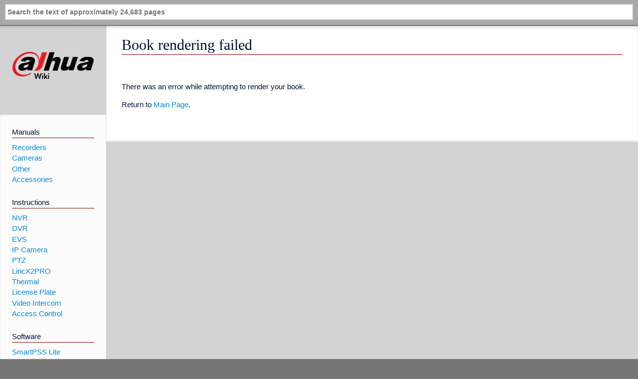

--- FILE ---
content_type: text/html; charset=UTF-8
request_url: https://www.dahuawiki.com/index.php?title=Special:Book&bookcmd=render_article&arttitle=Transmission+Display+Control%2FNetwork+Video+Decoder%2FNVS0104DH+4K&oldid=83314&writer=rl
body_size: 4004
content:
<!DOCTYPE html>
<html lang="en" dir="ltr" class="client-nojs">
<head>
<meta charset="UTF-8"/>
<title>DahuaWiki</title>
<script>document.documentElement.className=document.documentElement.className.replace(/(^|\s)client-nojs(\s|$)/,"$1client-js$2");</script>
<script>(window.RLQ=window.RLQ||[]).push(function(){mw.config.set({"wgCanonicalNamespace":"Special","wgCanonicalSpecialPageName":"Book","wgNamespaceNumber":-1,"wgPageName":"Special:Book","wgTitle":"Book","wgCurRevisionId":0,"wgRevisionId":0,"wgArticleId":0,"wgIsArticle":false,"wgIsRedirect":false,"wgAction":"view","wgUserName":null,"wgUserGroups":["*"],"wgCategories":[],"wgBreakFrames":true,"wgPageContentLanguage":"en","wgPageContentModel":"wikitext","wgSeparatorTransformTable":["",""],"wgDigitTransformTable":["",""],"wgDefaultDateFormat":"dmy","wgMonthNames":["","January","February","March","April","May","June","July","August","September","October","November","December"],"wgMonthNamesShort":["","Jan","Feb","Mar","Apr","May","Jun","Jul","Aug","Sep","Oct","Nov","Dec"],"wgRelevantPageName":"Special:Book","wgRelevantArticleId":0,"wgRequestId":"aXjrU6dvQf6qD9t1VsniHAAAAAQ","wgIsProbablyEditable":false,"wgHeaderTabsTabIndexes":[],"wgCategoryTreePageCategoryOptions":"{\"mode\":20,\"hideprefix\":20,\"showcount\":true,\"namespaces\":[0,6,14]}"});mw.loader.implement("user.options",function($,jQuery,require,module){mw.user.options.set({"variant":"en"});});mw.loader.implement("user.tokens",function($,jQuery,require,module){mw.user.tokens.set({"editToken":"+\\","patrolToken":"+\\","watchToken":"+\\","csrfToken":"+\\"});;});mw.loader.load(["mediawiki.page.startup","ext.smw.style"]);});</script>
<link rel="stylesheet" href="/load.php?debug=false&amp;lang=en&amp;modules=ext.smw.style%7Cext.smw.tooltip.styles&amp;only=styles&amp;skin=timeless"/>
<link rel="stylesheet" href="/load.php?debug=false&amp;lang=en&amp;modules=mediawiki.legacy.commonPrint%2Cshared%7Cmediawiki.sectionAnchor%7Cmediawiki.skinning.content.externallinks%7Cskins.timeless%7Cskins.timeless.misc&amp;only=styles&amp;skin=timeless"/>
<link rel="stylesheet" href="/extensions/HeaderTabs/skins/ext.headertabs.large.css"/>
<meta name="ResourceLoaderDynamicStyles" content=""/>
<link rel="stylesheet" href="/load.php?debug=false&amp;lang=en&amp;modules=site&amp;only=styles&amp;skin=timeless"/>
<script async="" src="/load.php?debug=false&amp;lang=en&amp;modules=startup&amp;only=scripts&amp;skin=timeless"></script>
<meta name="generator" content="MediaWiki 1.27.3"/>
<meta name="robots" content="noindex,nofollow"/>
<meta name="viewport" content="width=device-width, initial-scale=1, maximum-scale=1"/>
<link rel="shortcut icon" href="https://dahuawiki.com/images/8/8a/favicon.ico"/>
<link rel="search" type="application/opensearchdescription+xml" href="/opensearch_desc.php" title="Dahua Wiki (en)"/>
<link rel="alternate" type="application/atom+xml" title="Dahua Wiki Atom feed" href="/index.php?title=Special:RecentChanges&amp;feed=atom"/>
<script type="text/javascript" src="https://use.fontawesome.com/fa18954d69.js"></script>
</head>
<body class="mediawiki ltr sitedir-ltr ns--1 ns-special mw-special-Book page-Special_Book rootpage-Special_Book skin-timeless action-view">
		<div id="mw-wrapper">
			<div id="mw-header-container" class="ts-container">
			<div id="mw-header" class="ts-inner">
				<div id="user-tools">
							<div id="p-personal">
		<h2>
			<span>
			Anonymous			</span>
			<div class="pokey"></div>
		</h2>
		<div id="p-personal-inner" class="dropdown">
		<div class="mw-portlet" role="navigation">
			<h3>
			Not logged in			</h3>
			<div class="p-body">
			<ul>
			<li id="pt-login"><a href="/index.php?title=Special:UserLogin&amp;returnto=Special%3ABook&amp;returntoquery=bookcmd%3Drender_article%26arttitle%3DTransmission%2BDisplay%2BControl%252FNetwork%2BVideo%2BDecoder%252FNVS0104DH%2B4K%26oldid%3D83314%26writer%3Drl" title="You are encouraged to log in; however, it is not mandatory [o]" accesskey="o"><span>Log in</span></a></li>			</ul>
			</div>
		</div>
		</div>
		</div>
						</div>
						<div id="p-logo-text" class="mw-portlet" role="banner">
							<a id="p-banner" class="mw-wiki-title " href="/Main_Page">
					Dahua Wiki				</a>
						</div>
				<div class="mw-portlet" id="p-search">
			<h3>
				<label for="searchInput">Search</label>
			</h3>
			<form action="/index.php" id="searchform">
				<div id="simpleSearch">
				<div id="searchInput-container">
					<input type="search" name="search" placeholder="Search the text of approximately 24,683 pages" title="Search Dahua Wiki [f]" accesskey="f" id="searchInput"/>				</div>
				<input type="hidden" value="Special:Search" name="title"/><input type="submit" name="fulltext" value="Search" title="Search the pages for this text" id="mw-searchButton" class="searchButton mw-fallbackSearchButton"/><input type="submit" name="go" value="Go" title="Go to a page with this exact name if it exists" id="searchButton" class="searchButton"/>				</div>
			</form>
		</div>
					</div>
			<div class="visual-clear"></div>
			</div>

			<div id="mw-header-hack" class="color-bar">
				<div class="color-middle-container">
					<div class="color-middle"></div>
				</div>
				<div class="color-left"></div>
				<div class="color-right"></div>
			</div>
			<div id="mw-header-nav-hack">
			<div class="color-bar">
				<div class="color-middle-container">
					<div class="color-middle"></div>
				</div>
				<div class="color-left"></div>
				<div class="color-right"></div>
			</div>
			</div>
			<div id="menus-cover"></div>

			<div id="mw-content-container" class="ts-container">
			<div id="mw-content-block" class="ts-inner">
				<div id="mw-site-navigation">
							<div id="p-logo" class="mw-portlet" role="banner">
							<a class="mw-wiki-logo" href="/Main_Page" title="Visit the main page"></a>
						</div>
		<div id="site-navigation" class="sidebar-chunk"><h2><span>Navigation</span><div class="pokey"></div></h2><div class="sidebar-inner"><div role="navigation" class="mw-portlet" id="p-Manuals"><h3>Manuals</h3><ul><li id="n-Recorders"><a href="/Recorders"><span>Recorders</span></a></li><li id="n-Cameras"><a href="/Cameras"><span>Cameras</span></a></li><li id="n-Other"><a href="/Other"><span>Other</span></a></li><li id="n-Accessories"><a href="/Accessories"><span>Accessories</span></a></li></ul></div><div role="navigation" class="mw-portlet" id="p-Instructions"><h3>Instructions</h3><ul><li id="n-NVR"><a href="/NVR"><span>NVR</span></a></li><li id="n-DVR"><a href="/HDCVIDVR"><span>DVR</span></a></li><li id="n-EVS"><a href="/EVS"><span>EVS</span></a></li><li id="n-IP-Camera"><a href="/IPCamera"><span>IP Camera</span></a></li><li id="n-PTZ"><a href="/IPPTZ"><span>PTZ</span></a></li><li id="n-LincX2PRO"><a href="/LincX2PRO"><span>LincX2PRO</span></a></li><li id="n-Thermal"><a href="/Thermal"><span>Thermal</span></a></li><li id="n-License-Plate"><a href="/Traffic"><span>License Plate</span></a></li><li id="n-Video-Intercom"><a href="/Video_Intercom"><span>Video Intercom</span></a></li><li id="n-Access-Control"><a href="/Access_Control"><span>Access Control</span></a></li></ul></div><div role="navigation" class="mw-portlet" id="p-Software"><h3>Software</h3><ul><li id="n-SmartPSS-Lite"><a href="/SmartPSS_Lite"><span>SmartPSS Lite</span></a></li><li id="n-DMSS"><a href="/DMSS"><span>DMSS</span></a></li><li id="n-DSS"><a href="/DSS"><span>DSS</span></a></li><li id="n-ConfigTool"><a href="/ConfigTool"><span>ConfigTool</span></a></li></ul></div><div role="navigation" class="mw-portlet" id="p-Tools"><h3>Tools</h3><ul><li id="n-Upload"><a href="/Special:Upload"><span>Upload file</span></a></li><li id="n-Login"><a href="https://dahuawiki.com/Special:UserLogin" rel="nofollow"><span>Log in</span></a></li></ul></div></div></div><div id="site-tools" class="sidebar-chunk"><h2><span>Wiki tools</span><div class="pokey"></div></h2><div class="sidebar-inner"><div role="navigation" class="mw-portlet" id="p-sitetools"><h3>Wiki tools</h3><ul><li id="t-specialpages"><a href="/Special:SpecialPages" title="A list of all special pages [q]" accesskey="q"><span>Special pages</span></a></li></ul></div></div></div>				</div>
				<div id="mw-related-navigation">
					<div id="page-tools" class="sidebar-chunk"><h2><span>Page tools</span><div class="pokey"></div></h2><div class="sidebar-inner"><div role="navigation" class="mw-portlet" id="p-pagemisc"><h3>More</h3><ul><li id="ca-nstab-special" class="selected"><a href="/index.php?title=Special:Book&amp;bookcmd=render_article&amp;arttitle=Transmission+Display+Control%2FNetwork+Video+Decoder%2FNVS0104DH+4K&amp;oldid=83314&amp;writer=rl" title="This is a special page, and it cannot be edited"><span>Special page</span></a></li><li id="t-print"><a href="/index.php?title=Special:Book&amp;bookcmd=render_article&amp;arttitle=Transmission+Display+Control%2FNetwork+Video+Decoder%2FNVS0104DH+4K&amp;oldid=83314&amp;writer=rl&amp;printable=yes" rel="alternate" title="Printable version of this page [p]" accesskey="p"><span>Printable version</span></a></li></ul></div></div></div>				</div>
				<div id="mw-content">
				<div class="mw-body" role="main">
					<div class="mw-indicators">
</div>

					<h1 class="firstHeading">
						Book rendering failed					</h1>
					<div id="mw-page-header-links">
										<div role="navigation" class="mw-portlet" id="p-pagetools"><h3>Page actions</h3><ul><li id="ca-more" class="dropdown-toggle"><span>More</span></li></ul></div>					</div>
					<div class="visual-clear"></div>
					<div class="mw-body-content">
						<div id="contentSub">
													</div>

						<div id="mw-content-text"><p>There was an error while attempting to render your book.
</p><p id="mw-returnto">Return to <a href="/Main_Page" title="Main Page">Main Page</a>.</p>
</div><div class="printfooter">
Retrieved from "<a dir="ltr" href="https://DahuaWiki.com/Special:Book">https://DahuaWiki.com/Special:Book</a>"</div>
						<div class="visual-clear"></div>
					</div>
				</div>
				</div>
			<div id="catlinks" class="catlinks catlinks-allhidden" data-mw="interface"></div>			<div class="visual-clear"></div>
			</div>
			</div>

			<div id="mw-footer-container" class="ts-container">
			<div id="mw-footer" class="ts-inner">
				<ul role="contentinfo" id="footer-icons">
											<li>
							<a href="//www.mediawiki.org/"><img src="/resources/assets/poweredby_mediawiki_88x31.png" alt="Powered by MediaWiki" srcset="/resources/assets/poweredby_mediawiki_132x47.png 1.5x, /resources/assets/poweredby_mediawiki_176x62.png 2x" width="88" height="31"/></a><a href="https://www.semantic-mediawiki.org/wiki/Semantic_MediaWiki"><img src="/extensions/SemanticMediaWiki/includes/../res/images/smw_button.png" alt="Powered by Semantic MediaWiki" width="88" height="31"/></a>						</li>
										</ul>
									<ul role="contentinfo" id="footer-places">
													<li><a href="http://us.dahuasecurity.com/">Main Dahua Site</a></li>
														<li><a href="https://usallstar.dahuasecurity.com/">Dealer Portal</a></li>
														<li><a href="https://www.learndahua.com/">LearnDahua</a></li>
												</ul>
								</div>
			</div>
		</div>

		<script>(window.RLQ=window.RLQ||[]).push(function(){mw.loader.state({"user":"ready","user.groups":"ready"});mw.loader.load(["site","mediawiki.user","mediawiki.hidpi","mediawiki.page.ready","ext.FontAwesome","ext.FancyBoxThumbs","capiunto.infobox.main","ext.headertabs","skins.timeless.js","skins.timeless.mobile"]);});</script>
<script>var fbtFancyBoxOptions={"openEffect":"elastic","closeEffect":"elastic","helpers":{"title":{"type":"inside"}}};</script><script>(function(i,s,o,g,r,a,m){i['GoogleAnalyticsObject']=r;i[r]=i[r]||function(){(i[r].q=i[r].q||[]).push(arguments)},i[r].l=1*new Date();a=s.createElement(o),m=s.getElementsByTagName(o)[0];a.async=1;a.src=g;m.parentNode.insertBefore(a,m)})(window,document,'script','//www.google-analytics.com/analytics.js','ga');ga('create','UA-65527392-2','auto');ga('send','pageview');</script>
<script>(window.RLQ=window.RLQ||[]).push(function(){mw.config.set({"wgBackendResponseTime":460});});</script>		</body></html>

		

--- FILE ---
content_type: text/css; charset=utf-8
request_url: https://www.dahuawiki.com/load.php?debug=false&lang=en&modules=mediawiki.legacy.commonPrint%2Cshared%7Cmediawiki.sectionAnchor%7Cmediawiki.skinning.content.externallinks%7Cskins.timeless%7Cskins.timeless.misc&only=styles&skin=timeless
body_size: 20136
content:
@media print{.noprint,div#jump-to-nav,.mw-jump,div.top,div#column-one,.mw-editsection,.mw-editsection-like,#footer-places,.mw-hidden-catlinks,.usermessage,.patrollink,.ns-0 .mw-redirectedfrom,div.magnify,#mw-navigation,#siteNotice,div#f-poweredbyico,div#f-copyrightico,li#about,li#disclaimer,li#mobileview,li#privacy{display:none}body{background:#fff;color:#000;margin:0;padding:0}h1,h2,h3,h4,h5,h6{font-weight:bold;page-break-after:avoid}dt{font-weight:bold}ul{list-style-type:square}p{margin:1em 0;line-height:1.2em;orphans:3;widows:3}pre,.mw-code{background:#fff;color:#000;border:1pt dashed #000;padding:1em 0;font-size:8pt;white-space:pre;word-wrap:break-word;overflow:auto}img,.wikitable,.thumb{page-break-inside:avoid}img{border:0;vertical-align:middle}#globalWrapper{width:100% !important;min-width:0 !important}.mw-body{background:#fff;color:#000;border:0 !important;padding:0 !important;margin:0 !important;direction:ltr}#column-content{margin:0 !important}#column-content .mw-body{padding:1em;margin:0 !important}#toc{background-color:#f9f9f9;border:1pt solid #aaa;padding:5px;display:table}.tocnumber,.toctext{display:table-cell}.tocnumber{padding-left:0;padding-right:0.5em}.mw-content-ltr .tocnumber{padding-left:0;padding-right:0.5em}.mw-content-rtl .tocnumber{padding-left:0.5em;padding-right:0}#footer{background:#fff;color:#000;margin-top:1em;border-top:1pt solid #aaa;direction:ltr}a{background:none !important;padding:0 !important}.mw-body a.external.text:after,.mw-body a.external.autonumber:after{content:" (" attr( href ) ")";word-wrap:break-word}.mw-body a.external.text[href^='//']:after,.mw-body a.external.autonumber[href^='//']:after{content:" (https:" attr( href ) ")"}a,a.external,a.new,a.stub{color:#000 !important;text-decoration:none !important}a,a.external,a.new,a.stub{color:inherit !important;text-decoration:inherit !important}div.floatright{float:right;clear:right;position:relative;margin:0.5em 0 0.8em 1.4em}div.floatright p{font-style:italic}div.floatleft{float:left;clear:left;position:relative;margin:0.5em 1.4em 0.8em 0}div.floatleft p{font-style:italic}div.center{text-align:center}div.thumb{background-color:transparent;border:0;width:auto;margin-top:0.5em;margin-bottom:0.8em}div.thumbinner{background-color:#fff;border:1pt solid #ccc;padding:3px !important;font-size:94%;text-align:center;overflow:hidden}html .thumbimage{border:1pt solid #ccc}html .thumbcaption{border:none;text-align:left;line-height:1.4em;padding:3px !important;font-size:94%}div.tright{float:right;clear:right;margin:0.5em 0 0.8em 1.4em}div.tleft{float:left;clear:left;margin:0.5em 1.4em 0.8em 0}img.thumbborder{border:1pt solid #ddd}table.wikitable,table.mw_metadata{background:#fff;margin:1em 0;border:1pt solid #aaa;border-collapse:collapse}table.wikitable > tr > th,table.wikitable > tr > td,table.wikitable > * > tr > th,table.wikitable > * > tr > td,.mw_metadata th,.mw_metadata td{border:1pt solid #aaa;padding:0.2em}table.wikitable > tr > th,table.wikitable > * > tr > th,.mw_metadata th{background:#fff;font-weight:bold;text-align:center}table.wikitable > caption,.mw_metadata caption{font-weight:bold}table.listing,table.listing td{border:1pt solid #000;border-collapse:collapse}a.sortheader{margin:0 0.3em}.catlinks ul{display:inline;padding:0;list-style:none none}.catlinks li{display:inline-block;line-height:1.15em;padding:0 .4em;border-left:1pt solid #aaa;margin:0.1em 0}.catlinks li:first-child{padding-left:.2em;border-left:0}.printfooter{padding:1em 0}}@media screen{.mw-content-ltr{direction:ltr}.mw-content-rtl{direction:rtl}.sitedir-ltr textarea,.sitedir-ltr input{direction:ltr}.sitedir-rtl textarea,.sitedir-rtl input{direction:rtl}.mw-userlink{unicode-bidi:embed}mark{background-color:yellow;color:black}wbr{display:inline-block}input[type="submit"],input[type="button"],input[type="reset"],input[type="file"]{direction:ltr}textarea[dir="ltr"],input[dir="ltr"]{direction:ltr}textarea[dir="rtl"],input[dir="rtl"]{direction:rtl}abbr[title],.explain[title]{border-bottom:1px dotted;cursor:help}@supports (text-decoration:underline dotted){abbr[title],.explain[title]{border-bottom:none;text-decoration:underline dotted}}.mw-plusminus-pos{color:#006400}.mw-plusminus-neg{color:#8b0000}.mw-plusminus-null{color:#aaa}.mw-plusminus-pos,.mw-plusminus-neg,.mw-plusminus-null{unicode-bidi:-moz-isolate;unicode-bidi:isolate}span.comment{font-style:italic;unicode-bidi:-moz-isolate;unicode-bidi:isolate}#wikiPreview.ontop{margin-bottom:1em}#editform,#toolbar,#wpTextbox1{clear:both}li span.deleted,span.history-deleted{text-decoration:line-through;color:#888;font-style:italic}.not-patrolled{background-color:#ffa}.unpatrolled{font-weight:bold;color:red}div.patrollink{font-size:75%;text-align:right}td.mw-label{text-align:right}td.mw-input{text-align:left}td.mw-submit{text-align:left}td.mw-label{vertical-align:middle}td.mw-submit{white-space:nowrap}input#wpSummary{width:80%;margin-bottom:1em}.mw-input-with-label{white-space:nowrap}.mw-content-ltr .thumbcaption{text-align:left}.mw-content-ltr .magnify{float:right}.mw-content-rtl .thumbcaption{text-align:right}.mw-content-rtl .magnify{float:left}#catlinks{text-align:left}.catlinks ul{display:inline;margin:0;padding:0;list-style:none;list-style-type:none;list-style-image:none;vertical-align:middle !ie}.catlinks li{display:inline-block;line-height:1.25em;border-left:1px solid #AAA;margin:0.125em 0;padding:0 0.5em;zoom:1;display:inline !ie}.catlinks li:first-child{padding-left:0.25em;border-left:none}.catlinks li a.mw-redirect{font-style:italic}.mw-hidden-cats-hidden{display:none}.catlinks-allhidden{display:none}p.mw-protect-editreasons,p.mw-filedelete-editreasons,p.mw-delete-editreasons{font-size:90%;text-align:right}.autocomment{color:gray}#pagehistory .history-user{margin-left:0.4em;margin-right:0.2em}#pagehistory li{border:1px solid white}#pagehistory li.selected{background-color:#f9f9f9;border:1px dashed #aaa}.mw-history-revisionactions{float:right}.newpage,.minoredit,.botedit{font-weight:bold}div.mw-warning-with-logexcerpt{padding:3px;margin-bottom:3px;border:2px solid #2F6FAB;clear:both}div.mw-warning-with-logexcerpt ul li{font-size:90%}span.mw-revdelundel-link,strong.mw-revdelundel-link{font-size:90%}span.mw-revdelundel-hidden,input.mw-revdelundel-hidden{visibility:hidden}td.mw-revdel-checkbox,th.mw-revdel-checkbox{padding-right:10px;text-align:center}a.new{color:#BA0000}.plainlinks a.external{background:none !important;padding:0 !important}.rtl a.external.free,.rtl a.external.autonumber{direction:ltr;unicode-bidi:embed}table.wikitable{margin:1em 0;background-color:#f9f9f9;border:1px solid #aaa;border-collapse:collapse;color:black}table.wikitable > tr > th,table.wikitable > tr > td,table.wikitable > * > tr > th,table.wikitable > * > tr > td{border:1px solid #aaa;padding:0.2em 0.4em}table.wikitable > tr > th,table.wikitable > * > tr > th{background-color:#f2f2f2;text-align:center}table.wikitable > caption{font-weight:bold}.error,.warning,.success{font-size:larger}.error{color:#cc0000}.warning{color:#705000}.success{color:#009000}.errorbox,.warningbox,.successbox{border:1px solid;padding:.5em 1em;margin-bottom:1em;display:inline-block;zoom:1;*display:inline}.errorbox h2,.warningbox h2,.successbox h2{font-size:1em;color:inherit;font-weight:bold;display:inline;margin:0 .5em 0 0;border:none}.errorbox{color:#cc0000;border-color:#fac5c5;background-color:#fae3e3}.warningbox{color:#705000;border-color:#fde29b;background-color:#fdf1d1}.successbox{color:#008000;border-color:#b7fdb5;background-color:#e1fddf}.mw-infobox{border:2px solid #ff7f00;margin:0.5em;clear:left;overflow:hidden}.mw-infobox-left{margin:7px;float:left;width:35px}.mw-infobox-right{margin:0.5em 0.5em 0.5em 49px}.previewnote{color:#c00;margin-bottom:1em}.previewnote p{text-indent:3em;margin:0.8em 0}.visualClear{clear:both}.mw-datatable{border-collapse:collapse}.mw-datatable,.mw-datatable td,.mw-datatable th{border:1px solid #aaaaaa;padding:0 0.15em 0 0.15em}.mw-datatable th{background-color:#ddddff}.mw-datatable td{background-color:#ffffff}.mw-datatable tr:hover td{background-color:#eeeeff}table.mw_metadata{font-size:0.8em;margin-left:0.5em;margin-bottom:0.5em;width:400px}table.mw_metadata caption{font-weight:bold}table.mw_metadata th{font-weight:normal}table.mw_metadata td{padding:0.1em}table.mw_metadata{border:none;border-collapse:collapse}table.mw_metadata td,table.mw_metadata th{text-align:center;border:1px solid #aaaaaa;padding-left:5px;padding-right:5px}table.mw_metadata th{background-color:#f9f9f9}table.mw_metadata td{background-color:#fcfcfc}table.mw_metadata ul.metadata-langlist{list-style-type:none;list-style-image:none;padding-right:5px;padding-left:5px;margin:0}.mw-content-ltr ul,.mw-content-rtl .mw-content-ltr ul{margin:0.3em 0 0 1.6em;padding:0}.mw-content-rtl ul,.mw-content-ltr .mw-content-rtl ul{margin:0.3em 1.6em 0 0;padding:0}.mw-content-ltr ol,.mw-content-rtl .mw-content-ltr ol{margin:0.3em 0 0 3.2em;padding:0}.mw-content-rtl ol,.mw-content-ltr .mw-content-rtl ol{margin:0.3em 3.2em 0 0;padding:0}.mw-content-ltr dd,.mw-content-rtl .mw-content-ltr dd{margin-left:1.6em;margin-right:0}.mw-content-rtl dd,.mw-content-ltr .mw-content-rtl dd{margin-right:1.6em;margin-left:0}.mw-ajax-loader{background-image:url(/resources/src/mediawiki.legacy/images/ajax-loader.gif?57f34);background-position:center center;background-repeat:no-repeat;padding:16px;position:relative;top:-16px}.mw-small-spinner{padding:10px !important;margin-right:0.6em;background-image:url(/resources/src/mediawiki.legacy/images/spinner.gif?ca65b);background-position:center center;background-repeat:no-repeat}h1:lang(anp),h1:lang(as),h1:lang(bh),h1:lang(bho),h1:lang(bn),h1:lang(gu),h1:lang(hi),h1:lang(kn),h1:lang(ks),h1:lang(ml),h1:lang(mr),h1:lang(my),h1:lang(mai),h1:lang(ne),h1:lang(new),h1:lang(or),h1:lang(pa),h1:lang(pi),h1:lang(sa),h1:lang(ta),h1:lang(te){line-height:1.6em !important}h2:lang(anp),h3:lang(anp),h4:lang(anp),h5:lang(anp),h6:lang(anp),h2:lang(as),h3:lang(as),h4:lang(as),h5:lang(as),h6:lang(as),h2:lang(bho),h3:lang(bho),h4:lang(bho),h5:lang(bho),h6:lang(bho),h2:lang(bh),h3:lang(bh),h4:lang(bh),h5:lang(bh),h6:lang(bh),h2:lang(bn),h3:lang(bn),h4:lang(bn),h5:lang(bn),h6:lang(bn),h2:lang(gu),h3:lang(gu),h4:lang(gu),h5:lang(gu),h6:lang(gu),h2:lang(hi),h3:lang(hi),h4:lang(hi),h5:lang(hi),h6:lang(hi),h2:lang(kn),h3:lang(kn),h4:lang(kn),h5:lang(kn),h6:lang(kn),h2:lang(ks),h3:lang(ks),h4:lang(ks),h5:lang(ks),h6:lang(ks),h2:lang(ml),h3:lang(ml),h4:lang(ml),h5:lang(ml),h6:lang(ml),h2:lang(mr),h3:lang(mr),h4:lang(mr),h5:lang(mr),h6:lang(mr),h2:lang(my),h3:lang(my),h4:lang(my),h5:lang(my),h6:lang(my),h2:lang(mai),h3:lang(mai),h4:lang(mai),h5:lang(mai),h6:lang(mai),h2:lang(ne),h3:lang(ne),h4:lang(ne),h5:lang(ne),h6:lang(ne),h2:lang(new),h3:lang(new),h4:lang(new),h5:lang(new),h6:lang(new),h2:lang(or),h3:lang(or),h4:lang(or),h5:lang(or),h6:lang(or),h2:lang(pa),h3:lang(pa),h4:lang(pa),h5:lang(pa),h6:lang(pa),h2:lang(pi),h3:lang(pi),h4:lang(pi),h5:lang(pi),h6:lang(pi),h2:lang(sa),h3:lang(sa),h4:lang(sa),h5:lang(sa),h6:lang(sa),h2:lang(ta),h3:lang(ta),h4:lang(ta),h5:lang(ta),h6:lang(ta),h2:lang(te),h3:lang(te),h4:lang(te),h5:lang(te),h6:lang(te){line-height:1.2em}ol:lang(azb) li,ol:lang(bcc) li,ol:lang(bgn) li,ol:lang(bqi) li,ol:lang(fa) li,ol:lang(glk) li,ol:lang(kk-arab) li,ol:lang(lrc) li,ol:lang(luz) li,ol:lang(mzn) li{list-style-type:-moz-persian;list-style-type:persian}ol:lang(ckb) li,ol:lang(sdh) li{list-style-type:-moz-arabic-indic;list-style-type:arabic-indic}ol:lang(hi) li,ol:lang(mr) li{list-style-type:-moz-devanagari;list-style-type:devanagari}ol:lang(as) li,ol:lang(bn) li{list-style-type:-moz-bengali;list-style-type:bengali}ol:lang(or) li{list-style-type:-moz-oriya;list-style-type:oriya}#toc ul,.toc ul{margin:.3em 0}.mw-content-ltr .toc ul,.mw-content-ltr #toc ul,.mw-content-rtl .mw-content-ltr .toc ul,.mw-content-rtl .mw-content-ltr #toc ul{text-align:left}.mw-content-rtl .toc ul,.mw-content-rtl #toc ul,.mw-content-ltr .mw-content-rtl .toc ul,.mw-content-ltr .mw-content-rtl #toc ul{text-align:right}.mw-content-ltr .toc ul ul,.mw-content-ltr #toc ul ul,.mw-content-rtl .mw-content-ltr .toc ul ul,.mw-content-rtl .mw-content-ltr #toc ul ul{margin:0 0 0 2em}.mw-content-rtl .toc ul ul,.mw-content-rtl #toc ul ul,.mw-content-ltr .mw-content-rtl .toc ul ul,.mw-content-ltr .mw-content-rtl #toc ul ul{margin:0 2em 0 0}#toc #toctitle,.toc #toctitle,#toc .toctitle,.toc .toctitle{direction:ltr}.mw-help-field-hint{display:none;margin-left:2px;margin-bottom:-8px;padding:0 0 0 15px;background-image:url(/resources/src/mediawiki.legacy/images/help-question.gif?346d8);background-position:left center;background-repeat:no-repeat;cursor:pointer;font-size:.8em;text-decoration:underline;color:#0645ad}.mw-help-field-hint:hover{background-image:url(/resources/src/mediawiki.legacy/images/help-question-hover.gif?53eb5)}.mw-help-field-data{display:block;background-color:#d6f3ff;padding:5px 8px 4px 8px;border:1px solid #5dc9f4;margin-left:20px}#mw-clearyourcache,#mw-sitecsspreview,#mw-sitejspreview,#mw-usercsspreview,#mw-userjspreview{direction:ltr;unicode-bidi:embed}.diff-currentversion-title,.diff{direction:ltr;unicode-bidi:embed}.diff-contentalign-right td{direction:rtl;unicode-bidi:embed}.diff-contentalign-left td{direction:ltr;unicode-bidi:embed}.diff-multi,.diff-otitle,.diff-ntitle,.diff-lineno{direction:ltr !important;unicode-bidi:embed}#mw-revision-info,#mw-revision-info-current,#mw-revision-nav{direction:ltr;display:inline}div.tright,div.floatright,table.floatright{clear:right;float:right}div.tleft,div.floatleft,table.floatleft{float:left;clear:left}div.floatright,table.floatright,div.floatleft,table.floatleft{position:relative}#mw-credits a{unicode-bidi:embed}.mw-jump,#jump-to-nav{overflow:hidden;height:0;zoom:1}.printfooter{display:none}.xdebug-error{position:absolute;z-index:99}.mw-editsection,#jump-to-nav{-moz-user-select:none;-webkit-user-select:none;-ms-user-select:none;user-select:none}.mw-editsection,.mw-editsection-like{font-size:small;font-weight:normal;margin-left:1em;vertical-align:baseline;line-height:1em;display:inline-block}.mw-content-ltr .mw-editsection,.mw-content-rtl .mw-content-ltr .mw-editsection{margin-left:1em}.mw-content-rtl .mw-editsection,.mw-content-ltr .mw-content-rtl .mw-editsection{margin-right:1em}sup,sub{line-height:1}}.mw-headline-anchor{display:none}@media screen{.mw-body a.external,.link-https{background:url(/resources/src/mediawiki.skinning/images/external-ltr.png) center right no-repeat;background-image:-webkit-linear-gradient(transparent,transparent),url(/resources/src/mediawiki.skinning/images/external-ltr.svg);background-image:linear-gradient(transparent,transparent),url(/resources/src/mediawiki.skinning/images/external-ltr.svg);padding-right:15px}.mw-body a.external[href^="mailto:"],.link-mailto{background:url(/resources/src/mediawiki.skinning/images/mail.png?e8eba) center right no-repeat;background-image:linear-gradient(transparent,transparent),url(data:image/svg+xml,%3C%3Fxml%20version%3D%221.0%22%20encoding%3D%22UTF-8%22%20standalone%3D%22no%22%3F%3E%0A%3Csvg%20xmlns%3Ardf%3D%22http%3A%2F%2Fwww.w3.org%2F1999%2F02%2F22-rdf-syntax-ns%23%22%20xmlns%3D%22http%3A%2F%2Fwww.w3.org%2F2000%2Fsvg%22%20height%3D%2213%22%20width%3D%2213%22%20version%3D%221.1%22%20xmlns%3Acc%3D%22http%3A%2F%2Fcreativecommons.org%2Fns%23%22%20xmlns%3Adc%3D%22http%3A%2F%2Fpurl.org%2Fdc%2Felements%2F1.1%2F%22%3E%0A%3Cg%20transform%3D%22translate%28-36.47%2C-257.4%29%22%3E%0A%3Cpath%20style%3D%22fill%3A%2315a5ea%3B%22%20d%3D%22m38.31%2C261.4%2C4.66%2C4.349%2C4.66-4.349-0.6213-0.6213-1.243%2C0.6216-2.796%2C2.485-2.796-2.485-1.243-0.6216z%22%2F%3E%0A%3Cpath%20style%3D%22fill%3A%233366bb%3B%22%20d%3D%22m37.47%2C260.4%2C0%2C8%2C11%2C0%2C0-8zm1%2C1%2C9%2C0%2C0%2C6-9%2C0z%22%2F%3E%0A%3C%2Fg%3E%0A%3C%2Fsvg%3E%0A);background-image:linear-gradient(transparent,transparent),url(/resources/src/mediawiki.skinning/images/mail.svg?1c888)!ie;padding-right:15px}.mw-body a.external[href^="ftp://"],.link-ftp{background:url(/resources/src/mediawiki.skinning/images/ftp-ltr.png?b23f8) center right no-repeat;background-image:linear-gradient(transparent,transparent),url(data:image/svg+xml,%3C%3Fxml%20version%3D%221.0%22%20encoding%3D%22UTF-8%22%20standalone%3D%22no%22%3F%3E%0A%3Csvg%20xmlns%3Ardf%3D%22http%3A%2F%2Fwww.w3.org%2F1999%2F02%2F22-rdf-syntax-ns%23%22%20xmlns%3D%22http%3A%2F%2Fwww.w3.org%2F2000%2Fsvg%22%20height%3D%2213%22%20width%3D%2213%22%20version%3D%221.1%22%20xmlns%3Acc%3D%22http%3A%2F%2Fcreativecommons.org%2Fns%23%22%20xmlns%3Adc%3D%22http%3A%2F%2Fpurl.org%2Fdc%2Felements%2F1.1%2F%22%3E%0A%3Cg%20transform%3D%22translate%28-136.35715%2C-374.43362%29%22%3E%0A%3Cpath%20style%3D%22opacity%3A1%3Bfill%3A%233465ba%3B%22%20d%3D%22m137.4%2C376.9%2C0%2C7.5%2C1-0.9872%2C0-6.013%2C2%2C0%2C2%2C1%2C4-0.0002%2C0%2C2%2C1%2C0%2C0-2.5-0.5-0.5002-4.5%2C0.0002-2-1-2.5%2C0z%22%2F%3E%0A%3Cpath%20style%3D%22opacity%3A1%3Bfill%3A%2316a4e8%3B%22%20d%3D%22m142.4%2C379.4-1-0.0001-2.5%2C0-0.5%2C0.5-1%2C4.5%2C10-0.0001%2C0-4.5-0.5-0.5zm0%2C1%2C4-0.0001%2C0%2C3-7.75-0.0001%2C0.75-3%2C2%2C0z%22%2F%3E%0A%3Cpath%20style%3D%22opacity%3A1%3Bfill%3A%233465ba%3B%22%20d%3D%22m138.4%2C385.4%2C0%2C1%2C8%2C0%2C0-1z%22%2F%3E%0A%3Cpath%20style%3D%22opacity%3A1%3Bfill%3A%233465ba%3B%22%20d%3D%22m141.4%2C383.9%2C0%2C2%2C2%2C0%2C0-2c0-0.5-2-0.5-2%2C0z%22%2F%3E%0A%3C%2Fg%3E%0A%3C%2Fsvg%3E%0A);background-image:linear-gradient(transparent,transparent),url(/resources/src/mediawiki.skinning/images/ftp-ltr.svg?ce674)!ie;padding-right:15px}.mw-body a.external[href^="irc://"],.mw-body a.external[href^="ircs://"],.link-irc{background:url(/resources/src/mediawiki.skinning/images/chat-ltr.png?c1f6b) center right no-repeat;background-image:linear-gradient(transparent,transparent),url(data:image/svg+xml,%3C%3Fxml%20version%3D%221.0%22%20encoding%3D%22UTF-8%22%20standalone%3D%22no%22%3F%3E%0A%3Csvg%20xmlns%3Ardf%3D%22http%3A%2F%2Fwww.w3.org%2F1999%2F02%2F22-rdf-syntax-ns%23%22%20xmlns%3D%22http%3A%2F%2Fwww.w3.org%2F2000%2Fsvg%22%20height%3D%2213%22%20width%3D%2213%22%20version%3D%221.1%22%20xmlns%3Acc%3D%22http%3A%2F%2Fcreativecommons.org%2Fns%23%22%20xmlns%3Adc%3D%22http%3A%2F%2Fpurl.org%2Fdc%2Felements%2F1.1%2F%22%3E%0A%3Cg%20transform%3D%22translate%28-36.467808%2C-258.39005%29%22%3E%0A%3Cpath%20style%3D%22opacity%3A1%3Bfill%3A%233366bb%3B%22%20d%3D%22m38.09%2C260.4-0.6213%2C0.6213%2C0%2C5.757%2C0.6213%2C0.6213%2C1.689%2C0-0.6213%2C2.728%2C4.311-2.728%2C4.379%2C0%2C0.6213-0.6213%2C0-5.757-0.6213-0.6213zm0.3787%2C1%2C9%2C0%2C0%2C5-4%2C0-2.902%2C1.897%2C0.9021-1.897-3%2C0z%22%2F%3E%0A%3C%2Fg%3E%0A%3C%2Fsvg%3E%0A);background-image:linear-gradient(transparent,transparent),url(/resources/src/mediawiki.skinning/images/chat-ltr.svg?4d78c)!ie;padding-right:15px}.mw-body a.external[href$=".ogg"],.mw-body a.external[href$=".OGG"],.mw-body a.external[href$=".mid"],.mw-body a.external[href$=".MID"],.mw-body a.external[href$=".midi"],.mw-body a.external[href$=".MIDI"],.mw-body a.external[href$=".mp3"],.mw-body a.external[href$=".MP3"],.mw-body a.external[href$=".wav"],.mw-body a.external[href$=".WAV"],.mw-body a.external[href$=".wma"],.mw-body a.external[href$=".WMA"],.link-audio{background:url(/resources/src/mediawiki.skinning/images/audio-ltr.png?d3074) center right no-repeat;background-image:linear-gradient(transparent,transparent),url(data:image/svg+xml,%3C%3Fxml%20version%3D%221.0%22%20encoding%3D%22UTF-8%22%20standalone%3D%22no%22%3F%3E%0A%3Csvg%20xmlns%3Ardf%3D%22http%3A%2F%2Fwww.w3.org%2F1999%2F02%2F22-rdf-syntax-ns%23%22%20xmlns%3D%22http%3A%2F%2Fwww.w3.org%2F2000%2Fsvg%22%20height%3D%2213%22%20width%3D%2213%22%20version%3D%221.1%22%20xmlns%3Acc%3D%22http%3A%2F%2Fcreativecommons.org%2Fns%23%22%20xmlns%3Adc%3D%22http%3A%2F%2Fpurl.org%2Fdc%2Felements%2F1.1%2F%22%3E%0A%3Cg%20transform%3D%22translate%28-36.467808%2C-258.39005%29%22%3E%0A%3Cpath%20style%3D%22opacity%3A1%3Bfill%3A%233366bb%3B%22%20d%3D%22m43.47%2C259.4-3%2C3-3%2C0%2C0%2C4%2C3%2C0%2C3%2C3zm-1%2C2.5%2C0%2C5-1.5-1.5-2.5%2C0%2C0-2%2C2.5%2C0z%22%2F%3E%0A%3Cpath%20style%3D%22opacity%3A1%3Bfill%3A%2315a5ea%3B%22%20d%3D%22m43.9%2C262.5c0-0.6213%2C0.6213-1.243%2C1.243-0.6213%2C0%2C0%2C0.6213%2C0.6213%2C0.6213%2C2.485s-0.6213%2C2.485-0.6213%2C2.485c-0.6213%2C0.6213-1.243%2C0-1.243-0.6213%2C0%2C0%2C0.6213-0.6213%2C0.6213-1.864s-0.6213-1.864-0.6213-1.864z%22%2F%3E%0A%3Cpath%20style%3D%22opacity%3A1%3Bfill%3A%2315a5ea%3B%22%20d%3D%22m45.76%2C261.2c0-0.6213%2C0.6213-1.243%2C1.243-0.6213%2C0%2C0%2C1.243%2C1.243%2C1.243%2C3.728s-1.243%2C3.728-1.243%2C3.728c-0.6213%2C0.6213-1.243%2C0-1.243-0.6213%2C0%2C0%2C1.243-1.243%2C1.243-3.107s-1.243-3.107-1.243-3.107z%22%2F%3E%0A%3C%2Fg%3E%0A%3C%2Fsvg%3E%0A);background-image:linear-gradient(transparent,transparent),url(/resources/src/mediawiki.skinning/images/audio-ltr.svg?f8842)!ie;padding-right:15px}.mw-body a.external[href$=".ogm"],.mw-body a.external[href$=".OGM"],.mw-body a.external[href$=".avi"],.mw-body a.external[href$=".AVI"],.mw-body a.external[href$=".mpeg"],.mw-body a.external[href$=".MPEG"],.mw-body a.external[href$=".mpg"],.mw-body a.external[href$=".MPG"],.link-video{background:url(/resources/src/mediawiki.skinning/images/video.png?4b736) center right no-repeat;background-image:linear-gradient(transparent,transparent),url(data:image/svg+xml,%3C%3Fxml%20version%3D%221.0%22%20encoding%3D%22UTF-8%22%20standalone%3D%22no%22%3F%3E%0A%3Csvg%20xmlns%3Ardf%3D%22http%3A%2F%2Fwww.w3.org%2F1999%2F02%2F22-rdf-syntax-ns%23%22%20xmlns%3D%22http%3A%2F%2Fwww.w3.org%2F2000%2Fsvg%22%20height%3D%2213%22%20width%3D%2213%22%20version%3D%221.1%22%20xmlns%3Acc%3D%22http%3A%2F%2Fcreativecommons.org%2Fns%23%22%20xmlns%3Adc%3D%22http%3A%2F%2Fpurl.org%2Fdc%2Felements%2F1.1%2F%22%3E%0A%3Cg%20transform%3D%22translate%28-36.4678%2C-258.39%29%22%3E%0A%3Cpath%20style%3D%22opacity%3A1%3Bfill-opacity%3A1%3Bfill%3A%2315a5ea%3B%22%20d%3D%22m38.96%2C260.4%2C0%2C0.6213%2C8.098%2C0%2C0-0.6213z%22%2F%3E%0A%3Cpath%20style%3D%22opacity%3A1%3Bfill-opacity%3A1%3Bfill%3A%2315a5ea%3B%22%20d%3D%22m38.96%2C268.4%2C8.098%2C0%2C0-0.6213-8.098%2C0z%22%2F%3E%0A%3Cpath%20style%3D%22opacity%3A1%3Bfill-opacity%3A1%3Bfill%3A%2315a5ea%3B%22%20d%3D%22m38.96%2C262.3%2C0%2C0.6213%2C1.869%2C0%2C0-0.6213zm6.229%2C0%2C0%2C0.6213%2C1.869%2C0%2C0-0.6213z%22%2F%3E%0A%3Cpath%20style%3D%22opacity%3A1%3Bfill-opacity%3A1%3Bfill%3A%2315a5ea%3B%22%20d%3D%22m38.96%2C266%2C0%2C0.6213%2C1.869%2C0%2C0-0.6213zm6.229%2C0%2C0%2C0.6213%2C1.869%2C0%2C0-0.6213z%22%2F%3E%0A%3Cpath%20style%3D%22opacity%3A1%3Bfill-opacity%3A1%3Bfill%3A%2315a5ea%3B%22%20d%3D%22m38.96%2C264.8%2C8.098%2C0%2C0-0.6213-8.098%2C0z%22%2F%3E%0A%3Cpath%20style%3D%22opacity%3A1%3Bfill%3A%2315a5ea%3B%22%20d%3D%22m40.83%2C263.9%2C0%2C1.243%2C4.36%2C0%2C0-1.243z%22%2F%3E%0A%3Cpath%20style%3D%22opacity%3A1%3Bfill%3A%233366bb%3B%22%20d%3D%22m40.47%2C260.4%2C0%2C8%2C5%2C0%2C0-8zm1%2C1%2C3%2C0%2C0%2C6-3%2C0z%22%2F%3E%0A%3Cpath%20style%3D%22opacity%3A1%3Bfill%3A%233366bb%3B%22%20d%3D%22m38.47%2C259.4%2C1%2C0%2C0%2C10-1%2C0z%22%2F%3E%0A%3Cpath%20style%3D%22opacity%3A1%3Bfill%3A%233366bb%3B%22%20d%3D%22m46.47%2C259.4%2C1%2C0%2C0%2C10-1%2C0z%22%2F%3E%0A%3C%2Fg%3E%0A%3C%2Fsvg%3E%0A);background-image:linear-gradient(transparent,transparent),url(/resources/src/mediawiki.skinning/images/video.svg?6d2c9)!ie;padding-right:15px}.mw-body a.external[href$=".pdf"],.mw-body a.external[href$=".PDF"],.mw-body a.external[href*=".pdf#"],.mw-body a.external[href*=".PDF#"],.mw-body a.external[href*=".pdf?"],.mw-body a.external[href*=".PDF?"],.link-document{background:url(/resources/src/mediawiki.skinning/images/document-ltr.png) center right no-repeat;background-image:linear-gradient(transparent,transparent),url(/resources/src/mediawiki.skinning/images/document-ltr.svg);padding-right:15px}.mw-body a.extiw,.mw-body a.extiw:active{color:#36b}.mw-body a.external{color:#36b}}@media screen{html{-ms-text-size-adjust:100%;-webkit-text-size-adjust:100%}body{margin:0}article,aside,details,figcaption,figure,footer,header,hgroup,main,nav,section,summary{display:block}audio,canvas,progress,video{display:inline-block;vertical-align:baseline}audio:not([controls]){display:none;height:0}[hidden],template{display:none}a{background:transparent}abbr[title]{border-bottom:1px dotted}@supports (text-decoration:underline dotted){abbr[title]{border-bottom:none;text-decoration:underline dotted}}b,strong{font-weight:bold}dfn{font-style:italic}h1{font-size:2em;margin:0.67em 0}mark{background:#ff0;color:#000}small{font-size:80%}sub,sup{font-size:75%;line-height:0;position:relative;vertical-align:baseline}sup{top:-0.5em}sub{bottom:-0.25em}img{border:0}svg:not(:root){overflow:hidden}figure{margin:1em 40px}hr{-moz-box-sizing:content-box;box-sizing:content-box;height:0}code,kbd,pre,samp{font-family:monospace,monospace;font-size:1em}button,input,optgroup,select,textarea{font-style:inherit;font-variant:inherit;font-weight:inherit;font-stretch:inherit;font-size:inherit;line-height:inherit;margin:0}button{overflow:visible}button,select{text-transform:none}button,html input[type="button"],input[type="reset"],input[type="submit"]{-webkit-appearance:button;cursor:pointer}button[disabled],html input[disabled]{cursor:default}button::-moz-focus-inner,input::-moz-focus-inner{border:0;padding:0}input{line-height:normal}input[type="checkbox"],input[type="radio"]{box-sizing:border-box;padding:0}input[type="number"]::-webkit-inner-spin-button,input[type="number"]::-webkit-outer-spin-button{height:auto}input[type="search"]{-webkit-appearance:textfield;-moz-box-sizing:content-box;-webkit-box-sizing:content-box;box-sizing:content-box}input[type="search"]::-webkit-search-cancel-button,input[type="search"]::-webkit-search-decoration{-webkit-appearance:none}fieldset{border:1px solid #c0c0c0;margin:0 2px;padding:0.35em 0.625em 0.75em}legend{border:0;padding:0}textarea{overflow:auto}optgroup{font-weight:bold}table{border-collapse:collapse;border-spacing:0}td,th{padding:0}#preftoc{margin:0 0 1em;padding:0;list-style:none;clear:both}#preftoc li{display:inline;margin-right:1em}#preftoc li.selected a{color:#001133;border-bottom:solid 0.2em #0088dd}#preferences{margin:0;clear:both;min-height:400px}#preferences .prefsection{border:none;padding:0;margin:0;box-shadow:none}#preferences .mainLegend{display:none}#preferences .preferences-login{clear:both;margin-bottom:1.5em}#preferences .mw-email-not-authenticated .mw-input,#preferences .mw-email-none .mw-input{display:block;padding:.25em .5em}#preferences input[type="checkbox"],#preferences input[type="radio"]{margin-left:0}.mw-prefs-buttons{margin-top:1em}td.mw-input,td.mw-label{vertical-align:middle}fieldset{background:#fcfcfc;border:solid #eeeeee;border-width:1px 1px 0.2em;padding:1.25em 1.75em;box-shadow:0 1px 2px 1px rgba(0,0,0,0.02);overflow:auto;line-height:1.3em;margin:1em 0;background:#ffffff}fieldset legend{padding:.5em 1.25em;background:#ffffff;font-weight:bold;color:#006699}label{padding-left:.5em}.mw-input label{padding:0;margin-right:1em}.mw-label{padding-right:.5em}.mw-submit{padding-top:2em}.htmlform-tip{font-size:85%;color:#001133;line-height:1.2em;padding:1em 0}#searchInput,input[name="target"],input[name="user"],input[name="mime"],input[size$="0"],input[type="text"],input[type="checkbox"],input[type="radio"],input#wpTemplateSandboxPage,input.mw-summary,input.mw-input,.mw-input input,textarea,.mw-ui-input-inline,.mw-ui-input{box-sizing:border-box;padding:.25em .35em;border:solid 1px #cccccc;margin:.5em 0;box-shadow:inset 0 1px 1px 1px rgba(0,0,0,0.05);font-size:1em;min-height:30px}select{padding:.25em;margin:.5em 0}input[type="checkbox"],input[type="radio"]{margin-left:1em;min-height:0}input[type="checkbox"]{border-radius:2px}input[type="radio"]{border-radius:8px}.mw-ui-button.mw-ui-progressive,.mw-ui-button.mw-ui-primary,.mw-ui-button.mw-ui-progressive:active,.mw-ui-button.mw-ui-progressive.mw-ui-checked,.mw-ui-button.mw-ui-primary.mw-ui-checked,.mw-ui-button.mw-ui-constructive,.mw-ui-button.mw-ui-constructive:active,.mw-ui-button.mw-ui-constructive.mw-ui-checked,input[type="submit"],input[type="button"],button{padding:.25em 1em .1em 1em;border:solid 1px #cccccc;border-bottom-width:0.2em;text-shadow:0 -1px 0 #cccccc;box-sizing:border-box;border-radius:0.2em;background:#ffffff;color:#001133;min-height:30px;box-shadow:0 1px 2px rgba(0,0,0,0.05)}.mw-ui-button.mw-ui-progressive:active,.mw-ui-button.mw-ui-primary:active,.mw-ui-button.mw-ui-progressive:active:active,.mw-ui-button.mw-ui-progressive.mw-ui-checked:active,.mw-ui-button.mw-ui-primary.mw-ui-checked:active,.mw-ui-button.mw-ui-constructive:active,.mw-ui-button.mw-ui-constructive:active:active,.mw-ui-button.mw-ui-constructive.mw-ui-checked:active,input[type="submit"]:active,input[type="button"]:active,button:active{background:#eeeeee}.mw-ui-button.mw-ui-progressive:hover,.mw-ui-button.mw-ui-primary:hover,.mw-ui-button.mw-ui-progressive:active:hover,.mw-ui-button.mw-ui-progressive.mw-ui-checked:hover,.mw-ui-button.mw-ui-primary.mw-ui-checked:hover,.mw-ui-button.mw-ui-constructive:hover,.mw-ui-button.mw-ui-constructive:active:hover,.mw-ui-button.mw-ui-constructive.mw-ui-checked:hover,input[type="submit"]:hover,input[type="button"]:hover,button:hover{background:#eeeeee}textarea{width:100%;resize:vertical;box-sizing:border-box;line-height:1.3em}textarea#wpTextbox1{border-color:#cccccc}div.editOptions{padding:1.25em 1.75em;padding:1em;border:solid #cccccc;border-width:0 1px 0.2em;background:#f3f3f3}div.editOptions .mw-summary label{padding-left:0}div.editOptions input#wpSummary{box-sizing:border-box;width:100%}div.editOptions label{margin-right:1.5em}div.editOptions fieldset,div.editOptions legend{background:inherit;border:none;box-shadow:none;padding:0;margin-top:2em}.mw-templatesandbox-page label{padding:0}#wpTemplateSandboxPreview{margin-left:.5em}.rcoptions hr,#mw-watchlist-options hr{clear:both}.rcoptions #namespace,#mw-watchlist-options .namespaceselector{margin-right:2em}#mw-watchlist-options label{padding:0 1em 0 0}#mw-watchlist-options input[type="submit"]{margin:0 0 0 4em}.mw-special-Recentchangeslinked .rcoptions input[type="submit"]{float:right;margin:0 0 0 4em}.mw-special-Recentchangeslinked .rcoptions td.mw-label.mw-target-label{vertical-align:top;padding-top:.75em}.mw-special-Recentchangeslinked .rcoptions input[name="target"]{float:left}.mw-special-Recentchangeslinked #showlinkedto{clear:left;float:left}.mw-special-Recentchangeslinked label[for="showlinkedto"]{padding:.4em;float:left}html,body{margin:0;padding:0}body{font-family:'Helvetica Neue','Nimbus Sans L','Arial',sans-serif;color:#001133;background:#777777;line-height:1.4;font-size:0.95em}#mw-content{background:#fcfcfc;border:solid #eeeeee;border-width:1px 1px 0.2em;padding:1.25em 1.75em;box-shadow:0 1px 2px 1px rgba(0,0,0,0.02);background:#ffffff;padding:1em 2em 3em;overflow:auto;position:relative}#mw-content-container{background:#f3f3f3;word-wrap:break-word}#mw-footer-container{border-top:solid 1px #555555;box-shadow:inset 0 7px 2px -4px rgba(0,0,0,0.1);color:#ffffff}#mw-footer-container a{color:#ffffff}#mw-footer-container ul{margin:0}#p-logo{text-align:center;margin:auto}.mw-wiki-logo{display:block;content:'';width:11em;height:11em;background-repeat:no-repeat;background-position:50% 50%;margin:auto}#p-logo-text{width:14em;text-align:center;line-height:1}#p-logo-text a{padding:.2em 1em;color:#001133;font-family:'Linux Libertine','Times New Roman',serif;font-variant:small-caps;font-size:1.75em;display:block}#p-logo-text a.long{font-size:1.45em;padding:0;line-height:.8}#simpleSearch{box-shadow:inset 0 2px 4px 0 rgba(0,0,0,0.05);background:#ffffff;position:relative;border:solid 1px #cccccc}#searchInput{border:none;margin:0;height:2.1em;padding:.4em 4.5em .2em 2em;box-shadow:none;background:transparent;width:100%;min-height:0}#searchButton,#mw-searchButton{position:absolute;top:0;right:1.5em;width:2.5em;height:2.5em;text-indent:-99999px;border:none;background-color:transparent;background-repeat:no-repeat;background-image:url(/skins/Timeless/resources/images/search-ltr.png?3a0e4);background-image:linear-gradient(transparent,transparent),url(data:image/svg+xml,%3C%3Fxml%20version%3D%221.0%22%20encoding%3D%22UTF-8%22%20standalone%3D%22no%22%3F%3E%0A%3C%21--%20Created%20with%20Inkscape%20%28http%3A%2F%2Fwww.inkscape.org%2F%29%20--%3E%0A%0A%3Csvg%0A%20%20%20xmlns%3Adc%3D%22http%3A%2F%2Fpurl.org%2Fdc%2Felements%2F1.1%2F%22%0A%20%20%20xmlns%3Acc%3D%22http%3A%2F%2Fcreativecommons.org%2Fns%23%22%0A%20%20%20xmlns%3Ardf%3D%22http%3A%2F%2Fwww.w3.org%2F1999%2F02%2F22-rdf-syntax-ns%23%22%0A%20%20%20xmlns%3Asvg%3D%22http%3A%2F%2Fwww.w3.org%2F2000%2Fsvg%22%0A%20%20%20xmlns%3D%22http%3A%2F%2Fwww.w3.org%2F2000%2Fsvg%22%0A%20%20%20xmlns%3Asodipodi%3D%22http%3A%2F%2Fsodipodi.sourceforge.net%2FDTD%2Fsodipodi-0.dtd%22%0A%20%20%20xmlns%3Ainkscape%3D%22http%3A%2F%2Fwww.inkscape.org%2Fnamespaces%2Finkscape%22%0A%20%20%20width%3D%225.6444445mm%22%0A%20%20%20height%3D%225.6444445mm%22%0A%20%20%20viewBox%3D%220%200%2020%2020%22%0A%20%20%20id%3D%22svg2%22%0A%20%20%20version%3D%221.1%22%0A%20%20%20inkscape%3Aversion%3D%220.91%20r13725%22%0A%20%20%20sodipodi%3Adocname%3D%22search-ltr.svg%22%0A%20%20%20inkscape%3Aexport-filename%3D%22%2Fmedia%2Fshintaiden%2Fhome%2Frahah%2Fmediawiki%2Fskins%2FTimeless%2Fresources%2Fimages%2Fsearch-ltr.png%22%0A%20%20%20inkscape%3Aexport-xdpi%3D%2290%22%0A%20%20%20inkscape%3Aexport-ydpi%3D%2290%22%3E%0A%20%20%3Cdefs%0A%20%20%20%20%20id%3D%22defs4%22%20%2F%3E%0A%20%20%3Csodipodi%3Anamedview%0A%20%20%20%20%20id%3D%22base%22%0A%20%20%20%20%20pagecolor%3D%22%23ffffff%22%0A%20%20%20%20%20bordercolor%3D%22%23666666%22%0A%20%20%20%20%20borderopacity%3D%221.0%22%0A%20%20%20%20%20inkscape%3Apageopacity%3D%220.0%22%0A%20%20%20%20%20inkscape%3Apageshadow%3D%222%22%0A%20%20%20%20%20inkscape%3Azoom%3D%2231.678384%22%0A%20%20%20%20%20inkscape%3Acx%3D%222.1751537%22%0A%20%20%20%20%20inkscape%3Acy%3D%2217.916436%22%0A%20%20%20%20%20inkscape%3Adocument-units%3D%22px%22%0A%20%20%20%20%20inkscape%3Acurrent-layer%3D%22layer1%22%0A%20%20%20%20%20showgrid%3D%22true%22%0A%20%20%20%20%20inkscape%3Asnap-midpoints%3D%22true%22%0A%20%20%20%20%20inkscape%3Asnap-smooth-nodes%3D%22true%22%0A%20%20%20%20%20inkscape%3Aobject-nodes%3D%22true%22%0A%20%20%20%20%20inkscape%3Asnap-intersection-paths%3D%22true%22%0A%20%20%20%20%20inkscape%3Aobject-paths%3D%22true%22%0A%20%20%20%20%20inkscape%3Asnap-object-midpoints%3D%22true%22%0A%20%20%20%20%20inkscape%3Asnap-center%3D%22true%22%0A%20%20%20%20%20inkscape%3Asnap-bbox%3D%22true%22%0A%20%20%20%20%20inkscape%3Awindow-width%3D%223840%22%0A%20%20%20%20%20inkscape%3Awindow-height%3D%222124%22%0A%20%20%20%20%20inkscape%3Awindow-x%3D%221920%22%0A%20%20%20%20%20inkscape%3Awindow-y%3D%220%22%0A%20%20%20%20%20inkscape%3Awindow-maximized%3D%221%22%0A%20%20%20%20%20showguides%3D%22false%22%0A%20%20%20%20%20fit-margin-top%3D%220%22%0A%20%20%20%20%20fit-margin-left%3D%220%22%0A%20%20%20%20%20fit-margin-right%3D%220%22%0A%20%20%20%20%20fit-margin-bottom%3D%220%22%3E%0A%20%20%20%20%3Cinkscape%3Agrid%0A%20%20%20%20%20%20%20type%3D%22xygrid%22%0A%20%20%20%20%20%20%20id%3D%22grid4136%22%0A%20%20%20%20%20%20%20originx%3D%22-240%22%0A%20%20%20%20%20%20%20originy%3D%22-2025%22%20%2F%3E%0A%20%20%3C%2Fsodipodi%3Anamedview%3E%0A%20%20%3Cmetadata%0A%20%20%20%20%20id%3D%22metadata7%22%3E%0A%20%20%20%20%3Crdf%3ARDF%3E%0A%20%20%20%20%20%20%3Ccc%3AWork%0A%20%20%20%20%20%20%20%20%20rdf%3Aabout%3D%22%22%3E%0A%20%20%20%20%20%20%20%20%3Cdc%3Aformat%3Eimage%2Fsvg%2Bxml%3C%2Fdc%3Aformat%3E%0A%20%20%20%20%20%20%20%20%3Cdc%3Atype%0A%20%20%20%20%20%20%20%20%20%20%20rdf%3Aresource%3D%22http%3A%2F%2Fpurl.org%2Fdc%2Fdcmitype%2FStillImage%22%20%2F%3E%0A%20%20%20%20%20%20%20%20%3Cdc%3Atitle%3E%3C%2Fdc%3Atitle%3E%0A%20%20%20%20%20%20%3C%2Fcc%3AWork%3E%0A%20%20%20%20%3C%2Frdf%3ARDF%3E%0A%20%20%3C%2Fmetadata%3E%0A%20%20%3Cg%0A%20%20%20%20%20inkscape%3Alabel%3D%22Layer%201%22%0A%20%20%20%20%20inkscape%3Agroupmode%3D%22layer%22%0A%20%20%20%20%20id%3D%22layer1%22%0A%20%20%20%20%20transform%3D%22translate%28-121%2C-16.362221%29%22%3E%0A%20%20%20%20%3Cpath%0A%20%20%20%20%20%20%20style%3D%22opacity%3A1%3Bfill%3A%23888888%3Bfill-opacity%3A1%3Bfill-rule%3Aevenodd%3Bstroke%3Anone%3Bstroke-width%3A2%3Bstroke-linecap%3Around%3Bstroke-linejoin%3Amiter%3Bstroke-miterlimit%3A4%3Bstroke-dasharray%3Anone%3Bstroke-opacity%3A1%22%0A%20%20%20%20%20%20%20d%3D%22m%20129.49943%2C17.362699%20c%20-1.91942%2C0%20-3.83826%2C0.730845%20-5.30273%2C2.195312%20-2.92893%2C2.928936%20-2.92893%2C7.678491%200%2C10.607422%202.92893%2C2.928931%207.67653%2C2.928934%2010.60547%2C0%202.92894%2C-2.928936%202.92893%2C-7.67849%200%2C-10.607422%20-1.46447%2C-1.464465%20-3.38332%2C-2.195312%20-5.30274%2C-2.195312%20z%20m%200.0664%2C3%20a%204.5%2C4.5%200%200%201%203.11523%2C1.316406%204.5%2C4.5%200%200%201%200%2C6.365234%204.5%2C4.5%200%200%201%20-6.36328%2C0%204.5%2C4.5%200%200%201%200%2C-6.365234%204.5%2C4.5%200%200%201%203.24805%2C-1.316406%20z%22%0A%20%20%20%20%20%20%20id%3D%22path4140%22%0A%20%20%20%20%20%20%20inkscape%3Aconnector-curvature%3D%220%22%20%2F%3E%0A%20%20%20%20%3Crect%0A%20%20%20%20%20%20%20style%3D%22opacity%3A1%3Bfill%3A%23888888%3Bfill-opacity%3A1%3Bfill-rule%3Aevenodd%3Bstroke%3Anone%3Bstroke-width%3A2%3Bstroke-linecap%3Around%3Bstroke-linejoin%3Amiter%3Bstroke-miterlimit%3A4%3Bstroke-dasharray%3Anone%3Bstroke-opacity%3A1%22%0A%20%20%20%20%20%20%20id%3D%22rect4171%22%0A%20%20%20%20%20%20%20width%3D%223%22%0A%20%20%20%20%20%20%20height%3D%229.000001%22%0A%20%20%20%20%20%20%20x%3D%2272.490379%22%0A%20%20%20%20%20%20%20y%3D%22114.15007%22%0A%20%20%20%20%20%20%20ry%3D%221.5%22%0A%20%20%20%20%20%20%20transform%3D%22matrix%280.70710856%2C-0.707105%2C0.707105%2C0.70710856%2C0%2C0%29%22%20%2F%3E%0A%20%20%3C%2Fg%3E%0A%3C%2Fsvg%3E%0A);background-image:linear-gradient(transparent,transparent),url(/skins/Timeless/resources/images/search-ltr.svg?b9ae4)!ie;background-image:-o-linear-gradient(transparent,transparent),url(/skins/Timeless/resources/images/search-ltr.png?3a0e4);background-position:50% 40%;box-shadow:none}.pokey,.pokey::after{border-bottom:10px solid #eeeeee;border-left:10px solid transparent;border-right:10px solid transparent;content:"";height:0px;position:absolute;transform:rotate(360deg);width:0px;z-index:2}.pokey{top:1.85em;right:1px;display:none}.pokey::after{border-bottom-color:#FFFFFF;right:-10px;top:2px}.dropdown-toggle{cursor:pointer;margin-bottom:-1em;padding-bottom:1em}.dropdown-toggle:after{display:inline-block;content:'';width:22px;height:12px;background-image:url(/skins/Timeless/resources/images/arrow-down-grey.png?fe8a6);background-image:linear-gradient(transparent,transparent),url(data:image/svg+xml,%3C%3Fxml%20version%3D%221.0%22%20encoding%3D%22UTF-8%22%20standalone%3D%22no%22%3F%3E%0A%3Csvg%0A%20%20%20xmlns%3Adc%3D%22http%3A%2F%2Fpurl.org%2Fdc%2Felements%2F1.1%2F%22%0A%20%20%20xmlns%3Acc%3D%22http%3A%2F%2Fcreativecommons.org%2Fns%23%22%0A%20%20%20xmlns%3Ardf%3D%22http%3A%2F%2Fwww.w3.org%2F1999%2F02%2F22-rdf-syntax-ns%23%22%0A%20%20%20xmlns%3Asvg%3D%22http%3A%2F%2Fwww.w3.org%2F2000%2Fsvg%22%0A%20%20%20xmlns%3D%22http%3A%2F%2Fwww.w3.org%2F2000%2Fsvg%22%0A%20%20%20xmlns%3Asodipodi%3D%22http%3A%2F%2Fsodipodi.sourceforge.net%2FDTD%2Fsodipodi-0.dtd%22%0A%20%20%20xmlns%3Ainkscape%3D%22http%3A%2F%2Fwww.inkscape.org%2Fnamespaces%2Finkscape%22%0A%20%20%20height%3D%2216%22%0A%20%20%20width%3D%2222%22%0A%20%20%20version%3D%221.1%22%0A%20%20%20id%3D%22svg5442%22%0A%20%20%20inkscape%3Aversion%3D%220.91%20r13725%22%0A%20%20%20sodipodi%3Adocname%3D%22arrow-down-grey.svg%22%3E%0A%20%20%3Cmetadata%0A%20%20%20%20%20id%3D%22metadata5452%22%3E%0A%20%20%20%20%3Crdf%3ARDF%3E%0A%20%20%20%20%20%20%3Ccc%3AWork%0A%20%20%20%20%20%20%20%20%20rdf%3Aabout%3D%22%22%3E%0A%20%20%20%20%20%20%20%20%3Cdc%3Aformat%3Eimage%2Fsvg%2Bxml%3C%2Fdc%3Aformat%3E%0A%20%20%20%20%20%20%20%20%3Cdc%3Atype%0A%20%20%20%20%20%20%20%20%20%20%20rdf%3Aresource%3D%22http%3A%2F%2Fpurl.org%2Fdc%2Fdcmitype%2FStillImage%22%20%2F%3E%0A%20%20%20%20%20%20%20%20%3Cdc%3Atitle%3E%3C%2Fdc%3Atitle%3E%0A%20%20%20%20%20%20%3C%2Fcc%3AWork%3E%0A%20%20%20%20%3C%2Frdf%3ARDF%3E%0A%20%20%3C%2Fmetadata%3E%0A%20%20%3Cdefs%0A%20%20%20%20%20id%3D%22defs5450%22%20%2F%3E%0A%20%20%3Csodipodi%3Anamedview%0A%20%20%20%20%20pagecolor%3D%22%23ffffff%22%0A%20%20%20%20%20bordercolor%3D%22%23666666%22%0A%20%20%20%20%20borderopacity%3D%221%22%0A%20%20%20%20%20objecttolerance%3D%2210%22%0A%20%20%20%20%20gridtolerance%3D%2210%22%0A%20%20%20%20%20guidetolerance%3D%2210%22%0A%20%20%20%20%20inkscape%3Apageopacity%3D%220%22%0A%20%20%20%20%20inkscape%3Apageshadow%3D%222%22%0A%20%20%20%20%20inkscape%3Awindow-width%3D%22687%22%0A%20%20%20%20%20inkscape%3Awindow-height%3D%22480%22%0A%20%20%20%20%20id%3D%22namedview5448%22%0A%20%20%20%20%20showgrid%3D%22false%22%0A%20%20%20%20%20inkscape%3Azoom%3D%2214.75%22%0A%20%20%20%20%20inkscape%3Acx%3D%2211%22%0A%20%20%20%20%20inkscape%3Acy%3D%228%22%0A%20%20%20%20%20inkscape%3Awindow-x%3D%22378%22%0A%20%20%20%20%20inkscape%3Awindow-y%3D%22148%22%0A%20%20%20%20%20inkscape%3Awindow-maximized%3D%220%22%0A%20%20%20%20%20inkscape%3Acurrent-layer%3D%22svg5442%22%20%2F%3E%0A%20%20%3Cpath%0A%20%20%20%20%20style%3D%22fill%3A%23aaaaaa%3Bfill-opacity%3A1%22%0A%20%20%20%20%20d%3D%22m15.5%206l-5%205-5-5z%22%0A%20%20%20%20%20fill%3D%22%23797979%22%0A%20%20%20%20%20id%3D%22path5446%22%20%2F%3E%0A%3C%2Fsvg%3E%0A);background-image:linear-gradient(transparent,transparent),url(/skins/Timeless/resources/images/arrow-down-grey.svg?f4db1)!ie;background-image:-o-linear-gradient(transparent,transparent),url(/skins/Timeless/resources/images/arrow-down-grey.png?fe8a6);background-position:center center;background-repeat:no-repeat}#mw-footer{padding-top:.5em;padding-bottom:1em}#mw-footer ul,#mw-footer li{margin:1em 0;list-style:none;padding:0}#mw-footer #footer-icons{float:right;margin:0 0 0 1em}#mw-footer #footer-icons li{margin:0 0 1em 0}#footer-places li{display:inline;padding-right:1em}#mw-content-container{border-bottom:solid 4px #33bb77}#mw-page-header-links div,#mw-page-header-links ul,#mw-page-header-links li{list-style:none;display:inline-block;margin:0;padding:0;line-height:1.5}#mw-page-header-links li{margin:.25em 0 1.5em;border-bottom:solid 3px #ffffff}#mw-page-header-links li:hover{border-bottom-color:#cccccc}#mw-page-header-links li.selected{border-bottom-color:#0088dd}#mw-page-header-links li.selected a{color:#001133}#p-namespaces{float:left}#p-namespaces li{margin-right:1em}#p-pagetools{float:right}#p-pagetools li{margin-left:1em}#ca-watch a{text-indent:-99999px;border:none;background-color:transparent;background-repeat:no-repeat;display:inline-block;width:20px;height:20px;box-sizing:border-box;margin-bottom:-.5em;background-image:url(/skins/Timeless/resources/images/star.png?ecba8);background-image:linear-gradient(transparent,transparent),url(data:image/svg+xml,%3C%3Fxml%20version%3D%221.0%22%20encoding%3D%22UTF-8%22%20standalone%3D%22no%22%3F%3E%0A%3Csvg%0A%20%20%20xmlns%3Adc%3D%22http%3A%2F%2Fpurl.org%2Fdc%2Felements%2F1.1%2F%22%0A%20%20%20xmlns%3Acc%3D%22http%3A%2F%2Fcreativecommons.org%2Fns%23%22%0A%20%20%20xmlns%3Ardf%3D%22http%3A%2F%2Fwww.w3.org%2F1999%2F02%2F22-rdf-syntax-ns%23%22%0A%20%20%20xmlns%3Asvg%3D%22http%3A%2F%2Fwww.w3.org%2F2000%2Fsvg%22%0A%20%20%20xmlns%3D%22http%3A%2F%2Fwww.w3.org%2F2000%2Fsvg%22%0A%20%20%20xmlns%3Asodipodi%3D%22http%3A%2F%2Fsodipodi.sourceforge.net%2FDTD%2Fsodipodi-0.dtd%22%0A%20%20%20xmlns%3Ainkscape%3D%22http%3A%2F%2Fwww.inkscape.org%2Fnamespaces%2Finkscape%22%0A%20%20%20height%3D%225.64mm%22%0A%20%20%20width%3D%225.64mm%22%0A%20%20%20version%3D%221.1%22%0A%20%20%20viewBox%3D%220%200%2020%2020%22%0A%20%20%20id%3D%22svg2%22%0A%20%20%20inkscape%3Aversion%3D%220.91%20r13725%22%0A%20%20%20sodipodi%3Adocname%3D%22star.svg%22%3E%0A%20%20%3Cmetadata%0A%20%20%20%20%20id%3D%22metadata12%22%3E%0A%20%20%20%20%3Crdf%3ARDF%3E%0A%20%20%20%20%20%20%3Ccc%3AWork%0A%20%20%20%20%20%20%20%20%20rdf%3Aabout%3D%22%22%3E%0A%20%20%20%20%20%20%20%20%3Cdc%3Aformat%3Eimage%2Fsvg%2Bxml%3C%2Fdc%3Aformat%3E%0A%20%20%20%20%20%20%20%20%3Cdc%3Atype%0A%20%20%20%20%20%20%20%20%20%20%20rdf%3Aresource%3D%22http%3A%2F%2Fpurl.org%2Fdc%2Fdcmitype%2FStillImage%22%20%2F%3E%0A%20%20%20%20%20%20%3C%2Fcc%3AWork%3E%0A%20%20%20%20%3C%2Frdf%3ARDF%3E%0A%20%20%3C%2Fmetadata%3E%0A%20%20%3Cdefs%0A%20%20%20%20%20id%3D%22defs10%22%20%2F%3E%0A%20%20%3Csodipodi%3Anamedview%0A%20%20%20%20%20pagecolor%3D%22%23ffffff%22%0A%20%20%20%20%20bordercolor%3D%22%23666666%22%0A%20%20%20%20%20borderopacity%3D%221%22%0A%20%20%20%20%20objecttolerance%3D%2210%22%0A%20%20%20%20%20gridtolerance%3D%2210%22%0A%20%20%20%20%20guidetolerance%3D%2210%22%0A%20%20%20%20%20inkscape%3Apageopacity%3D%220%22%0A%20%20%20%20%20inkscape%3Apageshadow%3D%222%22%0A%20%20%20%20%20inkscape%3Awindow-width%3D%221769%22%0A%20%20%20%20%20inkscape%3Awindow-height%3D%221362%22%0A%20%20%20%20%20id%3D%22namedview8%22%0A%20%20%20%20%20showgrid%3D%22false%22%0A%20%20%20%20%20inkscape%3Azoom%3D%2211.809299%22%0A%20%20%20%20%20inkscape%3Acx%3D%229.9921257%22%0A%20%20%20%20%20inkscape%3Acy%3D%229.9921257%22%0A%20%20%20%20%20inkscape%3Awindow-x%3D%223122%22%0A%20%20%20%20%20inkscape%3Awindow-y%3D%22646%22%0A%20%20%20%20%20inkscape%3Awindow-maximized%3D%220%22%0A%20%20%20%20%20inkscape%3Acurrent-layer%3D%22svg2%22%20%2F%3E%0A%20%20%3Cg%0A%20%20%20%20%20transform%3D%22translate%28-77%2C-52.514565%29%22%0A%20%20%20%20%20id%3D%22g4%22%3E%0A%20%20%20%20%3Cpath%0A%20%20%20%20%20%20%20style%3D%22fill%3Anone%3Bstroke%3A%23aaaaaa%3Bstroke-width%3A2.54999995%3Bstroke-linecap%3Around%22%0A%20%20%20%20%20%20%20transform%3D%22matrix%280.781%2C0.0353%2C-0.0351%2C0.786%2C21.1%2C10%29%22%0A%20%20%20%20%20%20%20d%3D%22m%2092.5%2C69.3%20-5.04%2C-2.23%20-4.81%2C2.69%200.568%2C-5.48%20-4.04%2C-3.74%205.39%2C-1.15%202.31%2C-5%202.76%2C4.77%205.47%2C0.649%20-3.68%2C4.1%20z%22%0A%20%20%20%20%20%20%20id%3D%22path6%22%0A%20%20%20%20%20%20%20inkscape%3Aconnector-curvature%3D%220%22%20%2F%3E%0A%20%20%3C%2Fg%3E%0A%3C%2Fsvg%3E%0A);background-image:linear-gradient(transparent,transparent),url(/skins/Timeless/resources/images/star.svg?2163f)!ie;background-image:-o-linear-gradient(transparent,transparent),url(/skins/Timeless/resources/images/star.png?ecba8)}#ca-unwatch a{text-indent:-99999px;border:none;background-color:transparent;background-repeat:no-repeat;display:inline-block;width:20px;height:20px;box-sizing:border-box;margin-bottom:-.5em;background-image:url(/skins/Timeless/resources/images/star-filled.png?f02f4);background-image:linear-gradient(transparent,transparent),url(data:image/svg+xml,%3C%3Fxml%20version%3D%221.0%22%20encoding%3D%22UTF-8%22%20standalone%3D%22no%22%3F%3E%0A%3Csvg%20xmlns%3Ardf%3D%22http%3A%2F%2Fwww.w3.org%2F1999%2F02%2F22-rdf-syntax-ns%23%22%20xmlns%3D%22http%3A%2F%2Fwww.w3.org%2F2000%2Fsvg%22%20height%3D%225.64mm%22%20width%3D%225.64mm%22%20version%3D%221.1%22%20xmlns%3Acc%3D%22http%3A%2F%2Fcreativecommons.org%2Fns%23%22%20xmlns%3Adc%3D%22http%3A%2F%2Fpurl.org%2Fdc%2Felements%2F1.1%2F%22%20viewBox%3D%220%200%2020%2020%22%3E%0A%3Cg%20transform%3D%22translate%28-77%20-51.8%29%22%3E%0A%3Cpath%20style%3D%22color-rendering%3Aauto%3Btext-decoration-color%3A%23000000%3Bcolor%3A%23000000%3Bshape-rendering%3Aauto%3Bsolid-color%3A%23000000%3Btext-decoration-line%3Anone%3Bfill%3A%23aaa%3Bfill-rule%3Aevenodd%3Bmix-blend-mode%3Anormal%3Bblock-progression%3Atb%3Btext-indent%3A0%3Bimage-rendering%3Aauto%3Bwhite-space%3Anormal%3Btext-decoration-style%3Asolid%3Bisolation%3Aauto%3Btext-transform%3Anone%22%20d%3D%22m87%2053.6-2.63%205.12-5.65%200.954%204.03%204.1-0.846%205.7%205.12-2.59%205.13%202.57-0.289-1.91-0.574-3.79%204.02-4.11-5.65-0.935z%22%2F%3E%0A%3C%2Fg%3E%0A%3C%2Fsvg%3E%0A);background-image:linear-gradient(transparent,transparent),url(/skins/Timeless/resources/images/star-filled.svg?0c578)!ie;background-image:-o-linear-gradient(transparent,transparent),url(/skins/Timeless/resources/images/star-filled.png?f02f4)}a{text-decoration:none;color:#0088dd}a:hover,a:visited{color:#006699}a.new,.new a{color:#dd4444}a.new:hover,.new a:hover,a.new:visited,.new a:visited{color:#990000}.mw-editsection{font-family:'Helvetica Neue','Nimbus Sans L','Arial',sans-serif}.mw-editsection a{background-image:url(/skins/Timeless/resources/images/pencil-grey.png?d6d63);background-image:linear-gradient(transparent,transparent),url(data:image/svg+xml,%3C%3Fxml%20version%3D%221.0%22%20encoding%3D%22UTF-8%22%20standalone%3D%22no%22%3F%3E%0A%3Csvg%0A%20%20%20xmlns%3Adc%3D%22http%3A%2F%2Fpurl.org%2Fdc%2Felements%2F1.1%2F%22%0A%20%20%20xmlns%3Acc%3D%22http%3A%2F%2Fcreativecommons.org%2Fns%23%22%0A%20%20%20xmlns%3Ardf%3D%22http%3A%2F%2Fwww.w3.org%2F1999%2F02%2F22-rdf-syntax-ns%23%22%0A%20%20%20xmlns%3Asvg%3D%22http%3A%2F%2Fwww.w3.org%2F2000%2Fsvg%22%0A%20%20%20xmlns%3D%22http%3A%2F%2Fwww.w3.org%2F2000%2Fsvg%22%0A%20%20%20version%3D%221.1%22%0A%20%20%20id%3D%22svg4427%22%0A%20%20%20viewBox%3D%220%200%2020%2020%22%0A%20%20%20height%3D%2220%22%0A%20%20%20width%3D%2220%22%3E%0A%20%20%3Cdefs%0A%20%20%20%20%20id%3D%22defs4429%22%20%2F%3E%0A%20%20%3Cmetadata%0A%20%20%20%20%20id%3D%22metadata4432%22%3E%0A%20%20%20%20%3Crdf%3ARDF%3E%0A%20%20%20%20%20%20%3Ccc%3AWork%0A%20%20%20%20%20%20%20%20%20rdf%3Aabout%3D%22%22%3E%0A%20%20%20%20%20%20%20%20%3Cdc%3Aformat%3Eimage%2Fsvg%2Bxml%3C%2Fdc%3Aformat%3E%0A%20%20%20%20%20%20%20%20%3Cdc%3Atype%0A%20%20%20%20%20%20%20%20%20%20%20rdf%3Aresource%3D%22http%3A%2F%2Fpurl.org%2Fdc%2Fdcmitype%2FStillImage%22%20%2F%3E%0A%20%20%20%20%20%20%20%20%3Cdc%3Atitle%3E%3C%2Fdc%3Atitle%3E%0A%20%20%20%20%20%20%3C%2Fcc%3AWork%3E%0A%20%20%20%20%3C%2Frdf%3ARDF%3E%0A%20%20%3C%2Fmetadata%3E%0A%20%20%3Cg%0A%20%20%20%20%20transform%3D%22translate%280%2C-1032.3622%29%22%0A%20%20%20%20%20id%3D%22layer1%22%3E%0A%20%20%20%20%3Cpath%0A%20%20%20%20%20%20%20id%3D%22path4214%22%0A%20%20%20%20%20%20%20d%3D%22m%2012.314125%2C1035.0982%20-8.8999096%2C8.8999%204.9497475%2C4.9498%208.8999091%2C-8.9%20z%20m%2010e-7%2C2.8284%202.121318%2C2.1214%20-6.0714811%2C6.0715%20-2.1213206%2C-2.1213%20z%22%0A%20%20%20%20%20%20%20style%3D%22fill%3A%23aaaaaa%3Bfill-opacity%3A1%3Bfill-rule%3Aevenodd%3Bstroke%3Anone%3Bstroke-width%3A1px%3Bstroke-linecap%3Abutt%3Bstroke-linejoin%3Amiter%3Bstroke-opacity%3A1%22%20%2F%3E%0A%20%20%20%20%3Cpath%0A%20%20%20%20%20%20%20id%3D%22path4219%22%0A%20%20%20%20%20%20%20d%3D%22m%206.949748%2C1050.3622%20-4.949748%2C0%201e-6%2C-4.9499%20z%22%0A%20%20%20%20%20%20%20style%3D%22fill%3A%23aaaaaa%3Bfill-opacity%3A1%3Bfill-rule%3Aevenodd%3Bstroke%3A%23000000%3Bstroke-width%3A1px%3Bstroke-linecap%3Abutt%3Bstroke-linejoin%3Amiter%3Bstroke-opacity%3A0%22%20%2F%3E%0A%20%20%3C%2Fg%3E%0A%3C%2Fsvg%3E%0A);background-image:linear-gradient(transparent,transparent),url(/skins/Timeless/resources/images/pencil-grey.svg?b6afb)!ie;background-image:-o-linear-gradient(transparent,transparent),url(/skins/Timeless/resources/images/pencil-grey.png?d6d63);background-repeat:no-repeat;background-position:0 0;display:inline-block;padding:.5em 0 .25em 1.75em}.mw-editsection-bracket{display:none}.visual-clear{clear:both}.mw-indicators{float:right;margin:.75em 0 0 1em}#mw-content h1,#mw-content h2,#mw-content h3,#mw-content h4,#mw-content h5,#mw-content h6,#mw-content dt{font-weight:normal;font-family:'Linux Libertine','Times New Roman',serif;line-height:1.25;margin:1.5em 0 .5em}#mw-content h1,#mw-content h2{border-bottom:solid 2px #0088dd}#mw-content h1.firstHeading{margin:.25em 0 .5em;border-bottom:solid 4px #dd4444}#mw-content h1{font-size:2em}#mw-content h2{font-size:1.7em}#mw-content h3{font-size:1.5em}#mw-content h4{font-size:1.35em}#mw-content h5{font-size:1.25em}#mw-content h6{font-size:1.2em}#mw-content dt{margin-top:1em}#mw-content dd{margin-bottom:1em}#mw-content .mw-changeslist-legend dd{margin-bottom:0}pre{overflow:auto;white-space:pre-wrap}.center,.center *{margin:auto;text-align:center}.tright{margin:0 0 .5em .5em;padding:0 0 1em 1.5em;background:#fff}.tleft{margin:0 .5em .5em 0;padding:0 1.5em 1em 0;background:#fff}.thumbinner{background:#fcfcfc;border:solid #eeeeee;border-width:1px 1px 0.2em;padding:1.25em 1.75em;box-shadow:0 1px 2px 1px rgba(0,0,0,0.02);overflow:auto;padding:.75em}.thumbcaption{font-size:95%;padding:.5em 1em}.thumbinner img{border:solid 1px #eeeeee}#mw-content li.gallerybox div.thumb{background:#fcfcfc;border:solid #eeeeee;border-width:1px 1px 0.2em;padding:1.25em 1.75em;box-shadow:0 1px 2px 1px rgba(0,0,0,0.02);overflow:auto;padding:0}ul#filetoc,#toc,.toc,.mw-warning{display:inline-block;background:#fcfcfc;border:solid #eeeeee;border-width:1px 1px 0.2em;box-shadow:0 1px 2px 1px rgba(0,0,0,0.02);overflow:auto;padding:1.25em 1.75em;margin:1em 0 ;min-width:15em}ul#filetoc{display:block;border:none}#toc ul,.toc ul{margin:1em 0 0;list-style:none}#mw-content .toc h2{font-size:1.2em;font-family:'Helvetica Neue','Nimbus Sans L','Arial',sans-serif;margin:0;display:inline-block;border-bottom-color:#cccccc}.toctoggle{color:#fcfcfc}#toc li:last-child{margin-bottom:.5em}.toclevel-1{margin-bottom:.25em}.mw-changeslist-legend,#mw-content .mw-search-profile-tabs,#mw-content fieldset#mw-searchoptions,table.wikitable{border:none;color:#001133;background:#fcfcfc;border:solid #eeeeee;border-width:1px 1px 0.2em;padding:1.25em 1.75em;box-shadow:0 1px 2px 1px rgba(0,0,0,0.02);overflow:auto}#mw-content .mw-search-profile-tabs{padding:.5em}table.wikitable > tr > th,table.wikitable > tr > td,table.wikitable > * > tr > th,table.wikitable > * > tr > td{border:1px solid #eeeeee;padding:0.5em}table.wikitable > tr > th,table.wikitable > * > tr > th{border:none}.color-bar{width:100%}.color-left{height:4px;background:#990000;width:50%;float:left}.color-right{display:inline-block;height:4px;background:#339966;width:50%;float:right}.color-middle-container{max-width:100em;margin:0 auto -4px;position:relative}.color-middle{height:4px;background:#006699;margin-left:15em;margin-right:17em}#p-namespaces h3,#p-pagetools h3,#p-search h3{position:absolute;top:-9999px}}@media screen and (min-width:851px){.dropdown,.sidebar-inner{display:block !important}.ts-inner{max-width:100em;padding:0 1em;margin:auto}#mw-content-container{background-image:url(/skins/Timeless/resources/images/cat-grey.png?edcfc);background-image:linear-gradient(transparent,transparent),url(/skins/Timeless/resources/images/cat-grey.svg?a5931);background-image:-o-linear-gradient(transparent,transparent),url(/skins/Timeless/resources/images/cat-grey.png?edcfc);background-repeat:no-repeat;background-position:center 15em}#mw-header-container{position:fixed;z-index:100;top:0;width:100%;background:#ffffff;color:#001133;padding:0.5em 0 0;min-height:3.125em;box-sizing:border-box}#p-logo-text{width:14em;float:left}#p-search{margin-left:14em;margin-right:16em}#user-tools{width:16em;float:right}#mw-header-nav-hack,#mw-header-hack{position:fixed;z-index:97;top:3.125em;box-shadow:0 3px 3px 2px rgba(0,0,0,0.075),0 0 2px rgba(0,0,0,0.2)}#mw-header-nav-hack{display:none}:target:before{content:"";display:block;height:3.125em;margin:-3.125em 0 0}.dropdown{display:none !important}#p-personal{display:inline-block;position:relative;padding-left:1.5em;line-height:1}#p-personal .dropdown{background:#fcfcfc;border:solid #eeeeee;border-width:1px 1px 0.2em;padding:1.25em 1.75em;box-shadow:0 1px 2px 1px rgba(0,0,0,0.02);overflow:auto;padding:1.5em 1.5em 0;margin:1em 0;line-height:1.1;background:#ffffff;box-shadow:0 2px 3px 1px rgba(0,0,0,0.05);position:absolute;padding:20px 2em 0;margin:0;min-width:9.153em;right:-1em;overflow:visible;z-index:1;top:2.95em;right:-2em}#p-personal .dropdown ul,#p-personal .dropdown li{list-style:none;margin:0;padding:0}#p-personal .dropdown h3{font-weight:normal;font-size:1em;margin:.25em 0 .75em 0;padding-bottom:.15em;border-bottom:solid 2px #cccccc}#p-personal .dropdown ul{margin-bottom:2em}#p-personal .dropdown li{margin:0 0 .35em}#p-personal .pokey{top:2.125em}#p-personal h2{margin:0;padding:.7em 0 0 25px;font-family:'Linux Libertine','Times New Roman',serif;font-weight:normal;font-size:1.1em;background-image:url(/skins/Timeless/resources/images/user-grey.png?0ed80);background-image:linear-gradient(transparent,transparent),url(data:image/svg+xml,%3C%3Fxml%20version%3D%221.0%22%20encoding%3D%22UTF-8%22%20standalone%3D%22no%22%3F%3E%0A%3Csvg%0A%20%20%20xmlns%3Adc%3D%22http%3A%2F%2Fpurl.org%2Fdc%2Felements%2F1.1%2F%22%0A%20%20%20xmlns%3Acc%3D%22http%3A%2F%2Fcreativecommons.org%2Fns%23%22%0A%20%20%20xmlns%3Ardf%3D%22http%3A%2F%2Fwww.w3.org%2F1999%2F02%2F22-rdf-syntax-ns%23%22%0A%20%20%20xmlns%3Asvg%3D%22http%3A%2F%2Fwww.w3.org%2F2000%2Fsvg%22%0A%20%20%20xmlns%3D%22http%3A%2F%2Fwww.w3.org%2F2000%2Fsvg%22%0A%20%20%20xmlns%3Asodipodi%3D%22http%3A%2F%2Fsodipodi.sourceforge.net%2FDTD%2Fsodipodi-0.dtd%22%0A%20%20%20xmlns%3Ainkscape%3D%22http%3A%2F%2Fwww.inkscape.org%2Fnamespaces%2Finkscape%22%0A%20%20%20height%3D%225.64mm%22%0A%20%20%20width%3D%225.64mm%22%0A%20%20%20version%3D%221.1%22%0A%20%20%20viewBox%3D%220%200%2020%2020%22%0A%20%20%20id%3D%22svg4136%22%0A%20%20%20inkscape%3Aversion%3D%220.91%20r13725%22%0A%20%20%20sodipodi%3Adocname%3D%22user-grey.svg%22%0A%20%20%20inkscape%3Aexport-filename%3D%22%2Fmedia%2Fshintaiden%2Fhome%2Frahah%2Fmediawiki%2Fskins%2FTimeless%2Fresources%2Fimages%2Fuser.png%22%0A%20%20%20inkscape%3Aexport-xdpi%3D%2290%22%0A%20%20%20inkscape%3Aexport-ydpi%3D%2290%22%3E%0A%20%20%3Cmetadata%0A%20%20%20%20%20id%3D%22metadata4148%22%3E%0A%20%20%20%20%3Crdf%3ARDF%3E%0A%20%20%20%20%20%20%3Ccc%3AWork%0A%20%20%20%20%20%20%20%20%20rdf%3Aabout%3D%22%22%3E%0A%20%20%20%20%20%20%20%20%3Cdc%3Aformat%3Eimage%2Fsvg%2Bxml%3C%2Fdc%3Aformat%3E%0A%20%20%20%20%20%20%20%20%3Cdc%3Atype%0A%20%20%20%20%20%20%20%20%20%20%20rdf%3Aresource%3D%22http%3A%2F%2Fpurl.org%2Fdc%2Fdcmitype%2FStillImage%22%20%2F%3E%0A%20%20%20%20%20%20%20%20%3Cdc%3Atitle%3E%3C%2Fdc%3Atitle%3E%0A%20%20%20%20%20%20%3C%2Fcc%3AWork%3E%0A%20%20%20%20%3C%2Frdf%3ARDF%3E%0A%20%20%3C%2Fmetadata%3E%0A%20%20%3Cdefs%0A%20%20%20%20%20id%3D%22defs4146%22%20%2F%3E%0A%20%20%3Csodipodi%3Anamedview%0A%20%20%20%20%20pagecolor%3D%22%23ffffff%22%0A%20%20%20%20%20bordercolor%3D%22%23666666%22%0A%20%20%20%20%20borderopacity%3D%221%22%0A%20%20%20%20%20objecttolerance%3D%2210%22%0A%20%20%20%20%20gridtolerance%3D%2210%22%0A%20%20%20%20%20guidetolerance%3D%2210%22%0A%20%20%20%20%20inkscape%3Apageopacity%3D%220%22%0A%20%20%20%20%20inkscape%3Apageshadow%3D%222%22%0A%20%20%20%20%20inkscape%3Awindow-width%3D%221366%22%0A%20%20%20%20%20inkscape%3Awindow-height%3D%22743%22%0A%20%20%20%20%20id%3D%22namedview4144%22%0A%20%20%20%20%20showgrid%3D%22true%22%0A%20%20%20%20%20inkscape%3Azoom%3D%2216.868941%22%0A%20%20%20%20%20inkscape%3Acx%3D%22-12.733021%22%0A%20%20%20%20%20inkscape%3Acy%3D%2212.067589%22%0A%20%20%20%20%20inkscape%3Awindow-x%3D%220%22%0A%20%20%20%20%20inkscape%3Awindow-y%3D%220%22%0A%20%20%20%20%20inkscape%3Awindow-maximized%3D%221%22%0A%20%20%20%20%20inkscape%3Acurrent-layer%3D%22svg4136%22%0A%20%20%20%20%20inkscape%3Asnap-bbox%3D%22true%22%0A%20%20%20%20%20inkscape%3Aobject-paths%3D%22true%22%0A%20%20%20%20%20inkscape%3Asnap-intersection-paths%3D%22true%22%0A%20%20%20%20%20inkscape%3Aobject-nodes%3D%22true%22%0A%20%20%20%20%20inkscape%3Asnap-smooth-nodes%3D%22true%22%0A%20%20%20%20%20inkscape%3Asnap-midpoints%3D%22true%22%0A%20%20%20%20%20inkscape%3Asnap-others%3D%22false%22%3E%0A%20%20%20%20%3Cinkscape%3Agrid%0A%20%20%20%20%20%20%20type%3D%22xygrid%22%0A%20%20%20%20%20%20%20id%3D%22grid4150%22%20%2F%3E%0A%20%20%3C%2Fsodipodi%3Anamedview%3E%0A%20%20%3Cpath%0A%20%20%20%20%20style%3D%22fill%3A%23aaaaaa%3Bfill-opacity%3A1%22%0A%20%20%20%20%20d%3D%22M%203.640625%209.453125%20C%201.8835375%2011.840633%201.6848657%2014.447685%202.4140625%2016.175781%20C%202.9026774%2017.354852%203.5929816%2018.045174%204.4023438%2018.464844%20C%205.1937201%2018.892507%206.1506693%2018.982377%207%2018.984375%20L%2013.324219%2018.984375%20C%2014.244494%2018.984375%2015.173286%2018.777179%2015.972656%2018.310547%20C%2016.772026%2017.843915%2017.431752%2017.112579%2017.771484%2016.023438%20C%2018.261099%2014.474658%2018.036595%2011.996446%2016.292969%209.5683594%20C%2016.285395%209.5799893%2016.271857%209.5865465%2016.263672%209.5976562%20A%207.5000009%207.5000009%200%200%201%2010%2012.984375%20A%207.5000009%207.5000009%200%200%201%203.640625%209.453125%20z%20%22%0A%20%20%20%20%20transform%3D%22scale%281.0007881%2C1.0007881%29%22%0A%20%20%20%20%20id%3D%22path4140%22%20%2F%3E%0A%20%20%3Cpath%0A%20%20%20%20%20sodipodi%3Anodetypes%3D%22sssss%22%0A%20%20%20%20%20inkscape%3Aconnector-curvature%3D%220%22%0A%20%20%20%20%20id%3D%22path4142%22%0A%20%20%20%20%20d%3D%22m%2010.007881%2C0.99211966%20c%20-2.4852804%2C0%20-4.5000004%2C2.01471904%20-4.5000004%2C4.50000004%200%2C2.485281%202.01472%2C4.5%204.5000004%2C4.5%202.48528%2C0%204.5%2C-2.014719%204.5%2C-4.5%200%2C-2.485281%20-2.01472%2C-4.50000004%20-4.5%2C-4.50000004%20z%22%0A%20%20%20%20%20style%3D%22fill%3A%23aaaaaa%3Bfill-rule%3Aevenodd%3Bfill-opacity%3A1%22%20%2F%3E%0A%3C%2Fsvg%3E%0A);background-image:linear-gradient(transparent,transparent),url(/skins/Timeless/resources/images/user-grey.svg?c0c8d)!ie;background-image:-o-linear-gradient(transparent,transparent),url(/skins/Timeless/resources/images/user-grey.png?0ed80);background-position:0 7px;background-repeat:no-repeat;cursor:pointer;margin-bottom:-1em;padding-bottom:1em}#p-personal h2:after{display:inline-block;content:'';width:22px;height:12px;background-image:url(/skins/Timeless/resources/images/arrow-down-grey.png?fe8a6);background-image:linear-gradient(transparent,transparent),url(data:image/svg+xml,%3C%3Fxml%20version%3D%221.0%22%20encoding%3D%22UTF-8%22%20standalone%3D%22no%22%3F%3E%0A%3Csvg%0A%20%20%20xmlns%3Adc%3D%22http%3A%2F%2Fpurl.org%2Fdc%2Felements%2F1.1%2F%22%0A%20%20%20xmlns%3Acc%3D%22http%3A%2F%2Fcreativecommons.org%2Fns%23%22%0A%20%20%20xmlns%3Ardf%3D%22http%3A%2F%2Fwww.w3.org%2F1999%2F02%2F22-rdf-syntax-ns%23%22%0A%20%20%20xmlns%3Asvg%3D%22http%3A%2F%2Fwww.w3.org%2F2000%2Fsvg%22%0A%20%20%20xmlns%3D%22http%3A%2F%2Fwww.w3.org%2F2000%2Fsvg%22%0A%20%20%20xmlns%3Asodipodi%3D%22http%3A%2F%2Fsodipodi.sourceforge.net%2FDTD%2Fsodipodi-0.dtd%22%0A%20%20%20xmlns%3Ainkscape%3D%22http%3A%2F%2Fwww.inkscape.org%2Fnamespaces%2Finkscape%22%0A%20%20%20height%3D%2216%22%0A%20%20%20width%3D%2222%22%0A%20%20%20version%3D%221.1%22%0A%20%20%20id%3D%22svg5442%22%0A%20%20%20inkscape%3Aversion%3D%220.91%20r13725%22%0A%20%20%20sodipodi%3Adocname%3D%22arrow-down-grey.svg%22%3E%0A%20%20%3Cmetadata%0A%20%20%20%20%20id%3D%22metadata5452%22%3E%0A%20%20%20%20%3Crdf%3ARDF%3E%0A%20%20%20%20%20%20%3Ccc%3AWork%0A%20%20%20%20%20%20%20%20%20rdf%3Aabout%3D%22%22%3E%0A%20%20%20%20%20%20%20%20%3Cdc%3Aformat%3Eimage%2Fsvg%2Bxml%3C%2Fdc%3Aformat%3E%0A%20%20%20%20%20%20%20%20%3Cdc%3Atype%0A%20%20%20%20%20%20%20%20%20%20%20rdf%3Aresource%3D%22http%3A%2F%2Fpurl.org%2Fdc%2Fdcmitype%2FStillImage%22%20%2F%3E%0A%20%20%20%20%20%20%20%20%3Cdc%3Atitle%3E%3C%2Fdc%3Atitle%3E%0A%20%20%20%20%20%20%3C%2Fcc%3AWork%3E%0A%20%20%20%20%3C%2Frdf%3ARDF%3E%0A%20%20%3C%2Fmetadata%3E%0A%20%20%3Cdefs%0A%20%20%20%20%20id%3D%22defs5450%22%20%2F%3E%0A%20%20%3Csodipodi%3Anamedview%0A%20%20%20%20%20pagecolor%3D%22%23ffffff%22%0A%20%20%20%20%20bordercolor%3D%22%23666666%22%0A%20%20%20%20%20borderopacity%3D%221%22%0A%20%20%20%20%20objecttolerance%3D%2210%22%0A%20%20%20%20%20gridtolerance%3D%2210%22%0A%20%20%20%20%20guidetolerance%3D%2210%22%0A%20%20%20%20%20inkscape%3Apageopacity%3D%220%22%0A%20%20%20%20%20inkscape%3Apageshadow%3D%222%22%0A%20%20%20%20%20inkscape%3Awindow-width%3D%22687%22%0A%20%20%20%20%20inkscape%3Awindow-height%3D%22480%22%0A%20%20%20%20%20id%3D%22namedview5448%22%0A%20%20%20%20%20showgrid%3D%22false%22%0A%20%20%20%20%20inkscape%3Azoom%3D%2214.75%22%0A%20%20%20%20%20inkscape%3Acx%3D%2211%22%0A%20%20%20%20%20inkscape%3Acy%3D%228%22%0A%20%20%20%20%20inkscape%3Awindow-x%3D%22378%22%0A%20%20%20%20%20inkscape%3Awindow-y%3D%22148%22%0A%20%20%20%20%20inkscape%3Awindow-maximized%3D%220%22%0A%20%20%20%20%20inkscape%3Acurrent-layer%3D%22svg5442%22%20%2F%3E%0A%20%20%3Cpath%0A%20%20%20%20%20style%3D%22fill%3A%23aaaaaa%3Bfill-opacity%3A1%22%0A%20%20%20%20%20d%3D%22m15.5%206l-5%205-5-5z%22%0A%20%20%20%20%20fill%3D%22%23797979%22%0A%20%20%20%20%20id%3D%22path5446%22%20%2F%3E%0A%3C%2Fsvg%3E%0A);background-image:linear-gradient(transparent,transparent),url(/skins/Timeless/resources/images/arrow-down-grey.svg?f4db1)!ie;background-image:-o-linear-gradient(transparent,transparent),url(/skins/Timeless/resources/images/arrow-down-grey.png?fe8a6);background-position:center center;background-repeat:no-repeat}#p-personal:hover .pokey,#p-personal:hover .dropdown{display:block !important}#mw-page-header-links #ca-more,#mw-page-header-links #ca-languages,.sidebar-chunk h2{display:none}#mw-content-container{margin-top:3.125em;padding-bottom:1em}}@media screen and (min-width:1340px){#mw-site-navigation{width:14em;float:left;clear:left;padding-right:1em;box-sizing:border-box}#mw-site-navigation .sidebar-chunk{background:#fcfcfc;border:solid #eeeeee;border-width:1px 1px 0.2em;padding:1.25em 1.75em;box-shadow:0 1px 2px 1px rgba(0,0,0,0.02);overflow:auto;padding:1.5em 1.5em 0;margin:1em 0;line-height:1.1}#mw-site-navigation .sidebar-chunk ul,#mw-site-navigation .sidebar-chunk li{list-style:none;margin:0;padding:0}#mw-site-navigation .sidebar-chunk h3{font-weight:normal;font-size:1em;margin:.25em 0 .75em 0;padding-bottom:.15em;border-bottom:solid 2px #cccccc}#mw-site-navigation .sidebar-chunk ul{margin-bottom:2em}#mw-site-navigation .sidebar-chunk li{margin:0 0 .35em}#mw-content{margin-left:14em;margin-right:16em}#mw-related-navigation{width:16em;float:right;clear:right;padding-left:1em;box-sizing:border-box}#mw-related-navigation .sidebar-chunk{background:#fcfcfc;border:solid #eeeeee;border-width:1px 1px 0.2em;padding:1.25em 1.75em;box-shadow:0 1px 2px 1px rgba(0,0,0,0.02);overflow:auto;padding:1.5em 1.5em 0;margin:1em 0;line-height:1.1}#mw-related-navigation .sidebar-chunk ul,#mw-related-navigation .sidebar-chunk li{list-style:none;margin:0;padding:0}#mw-related-navigation .sidebar-chunk h3{font-weight:normal;font-size:1em;margin:.25em 0 .75em 0;padding-bottom:.15em;border-bottom:solid 2px #cccccc}#mw-related-navigation .sidebar-chunk ul{margin-bottom:2em}#mw-related-navigation .sidebar-chunk li{margin:0 0 .35em}#catlinks{display:none}}@media screen and (min-width:1100px) and (max-width:1339px){#mw-site-navigation,#mw-related-navigation{width:14em;float:left;clear:left;padding-right:1em;box-sizing:border-box}#mw-site-navigation .sidebar-chunk,#mw-related-navigation .sidebar-chunk{background:#fcfcfc;border:solid #eeeeee;border-width:1px 1px 0.2em;padding:1.25em 1.75em;box-shadow:0 1px 2px 1px rgba(0,0,0,0.02);overflow:auto;padding:1.5em 1.5em 0;margin:1em 0;line-height:1.1}#mw-site-navigation .sidebar-chunk ul,#mw-related-navigation .sidebar-chunk ul,#mw-site-navigation .sidebar-chunk li,#mw-related-navigation .sidebar-chunk li{list-style:none;margin:0;padding:0}#mw-site-navigation .sidebar-chunk h3,#mw-related-navigation .sidebar-chunk h3{font-weight:normal;font-size:1em;margin:.25em 0 .75em 0;padding-bottom:.15em;border-bottom:solid 2px #cccccc}#mw-site-navigation .sidebar-chunk ul,#mw-related-navigation .sidebar-chunk ul{margin-bottom:2em}#mw-site-navigation .sidebar-chunk li,#mw-related-navigation .sidebar-chunk li{margin:0 0 .35em}#mw-related-navigation{margin-top:2em}#mw-content{margin-left:14em}#catlinks{display:none}}@media screen and (min-width:851px) and (max-width:1099px){#mw-content-block{padding:0}#mw-content{border-width:0 0 1px;clear:both}#catlinks-sidebar{display:none}#catlinks{margin:0 2em;padding:1.5em 0 .5em}#catlinks li{border-left:none}#catlinks div{margin:0 0 .35em}.sidebar-chunk{display:inline-block;position:relative}.sidebar-chunk h2{display:inline-block}.sidebar-inner,#p-logo{display:none !important}#mw-site-navigation,#mw-related-navigation{display:inline-block;position:relative;z-index:99}#mw-site-navigation h2,#mw-related-navigation h2{font-weight:normal;font-family:'Linux Libertine','Times New Roman',serif;font-size:1.25em;padding:.5em 0 .2em;margin:0;cursor:pointer;margin-bottom:-1em;padding-bottom:1em}#mw-site-navigation h2:after,#mw-related-navigation h2:after{display:inline-block;content:'';width:22px;height:12px;background-image:url(/skins/Timeless/resources/images/arrow-down-grey.png?fe8a6);background-image:linear-gradient(transparent,transparent),url(data:image/svg+xml,%3C%3Fxml%20version%3D%221.0%22%20encoding%3D%22UTF-8%22%20standalone%3D%22no%22%3F%3E%0A%3Csvg%0A%20%20%20xmlns%3Adc%3D%22http%3A%2F%2Fpurl.org%2Fdc%2Felements%2F1.1%2F%22%0A%20%20%20xmlns%3Acc%3D%22http%3A%2F%2Fcreativecommons.org%2Fns%23%22%0A%20%20%20xmlns%3Ardf%3D%22http%3A%2F%2Fwww.w3.org%2F1999%2F02%2F22-rdf-syntax-ns%23%22%0A%20%20%20xmlns%3Asvg%3D%22http%3A%2F%2Fwww.w3.org%2F2000%2Fsvg%22%0A%20%20%20xmlns%3D%22http%3A%2F%2Fwww.w3.org%2F2000%2Fsvg%22%0A%20%20%20xmlns%3Asodipodi%3D%22http%3A%2F%2Fsodipodi.sourceforge.net%2FDTD%2Fsodipodi-0.dtd%22%0A%20%20%20xmlns%3Ainkscape%3D%22http%3A%2F%2Fwww.inkscape.org%2Fnamespaces%2Finkscape%22%0A%20%20%20height%3D%2216%22%0A%20%20%20width%3D%2222%22%0A%20%20%20version%3D%221.1%22%0A%20%20%20id%3D%22svg5442%22%0A%20%20%20inkscape%3Aversion%3D%220.91%20r13725%22%0A%20%20%20sodipodi%3Adocname%3D%22arrow-down-grey.svg%22%3E%0A%20%20%3Cmetadata%0A%20%20%20%20%20id%3D%22metadata5452%22%3E%0A%20%20%20%20%3Crdf%3ARDF%3E%0A%20%20%20%20%20%20%3Ccc%3AWork%0A%20%20%20%20%20%20%20%20%20rdf%3Aabout%3D%22%22%3E%0A%20%20%20%20%20%20%20%20%3Cdc%3Aformat%3Eimage%2Fsvg%2Bxml%3C%2Fdc%3Aformat%3E%0A%20%20%20%20%20%20%20%20%3Cdc%3Atype%0A%20%20%20%20%20%20%20%20%20%20%20rdf%3Aresource%3D%22http%3A%2F%2Fpurl.org%2Fdc%2Fdcmitype%2FStillImage%22%20%2F%3E%0A%20%20%20%20%20%20%20%20%3Cdc%3Atitle%3E%3C%2Fdc%3Atitle%3E%0A%20%20%20%20%20%20%3C%2Fcc%3AWork%3E%0A%20%20%20%20%3C%2Frdf%3ARDF%3E%0A%20%20%3C%2Fmetadata%3E%0A%20%20%3Cdefs%0A%20%20%20%20%20id%3D%22defs5450%22%20%2F%3E%0A%20%20%3Csodipodi%3Anamedview%0A%20%20%20%20%20pagecolor%3D%22%23ffffff%22%0A%20%20%20%20%20bordercolor%3D%22%23666666%22%0A%20%20%20%20%20borderopacity%3D%221%22%0A%20%20%20%20%20objecttolerance%3D%2210%22%0A%20%20%20%20%20gridtolerance%3D%2210%22%0A%20%20%20%20%20guidetolerance%3D%2210%22%0A%20%20%20%20%20inkscape%3Apageopacity%3D%220%22%0A%20%20%20%20%20inkscape%3Apageshadow%3D%222%22%0A%20%20%20%20%20inkscape%3Awindow-width%3D%22687%22%0A%20%20%20%20%20inkscape%3Awindow-height%3D%22480%22%0A%20%20%20%20%20id%3D%22namedview5448%22%0A%20%20%20%20%20showgrid%3D%22false%22%0A%20%20%20%20%20inkscape%3Azoom%3D%2214.75%22%0A%20%20%20%20%20inkscape%3Acx%3D%2211%22%0A%20%20%20%20%20inkscape%3Acy%3D%228%22%0A%20%20%20%20%20inkscape%3Awindow-x%3D%22378%22%0A%20%20%20%20%20inkscape%3Awindow-y%3D%22148%22%0A%20%20%20%20%20inkscape%3Awindow-maximized%3D%220%22%0A%20%20%20%20%20inkscape%3Acurrent-layer%3D%22svg5442%22%20%2F%3E%0A%20%20%3Cpath%0A%20%20%20%20%20style%3D%22fill%3A%23aaaaaa%3Bfill-opacity%3A1%22%0A%20%20%20%20%20d%3D%22m15.5%206l-5%205-5-5z%22%0A%20%20%20%20%20fill%3D%22%23797979%22%0A%20%20%20%20%20id%3D%22path5446%22%20%2F%3E%0A%3C%2Fsvg%3E%0A);background-image:linear-gradient(transparent,transparent),url(/skins/Timeless/resources/images/arrow-down-grey.svg?f4db1)!ie;background-image:-o-linear-gradient(transparent,transparent),url(/skins/Timeless/resources/images/arrow-down-grey.png?fe8a6);background-position:center center;background-repeat:no-repeat}.sidebar-chunk:hover .pokey,.sidebar-chunk:hover .sidebar-inner{display:block !important}#mw-header-nav-hack{border-top:solid 2px #eeeeee;display:block;position:absolute;z-index:98;background:#ffffff;width:100%}#mw-header-nav-hack .color-bar{margin-top:2.5em}#mw-site-navigation{float:left;margin-left:2em}#mw-site-navigation .sidebar-chunk{margin:0 1em 0 0}#mw-site-navigation .sidebar-inner{background:#fcfcfc;border:solid #eeeeee;border-width:1px 1px 0.2em;padding:1.25em 1.75em;box-shadow:0 1px 2px 1px rgba(0,0,0,0.02);overflow:auto;padding:1.5em 1.5em 0;margin:1em 0;line-height:1.1;background:#ffffff;box-shadow:0 2px 3px 1px rgba(0,0,0,0.05);position:absolute;padding:20px 2em 0;margin:0;min-width:9.153em;top:2.95em;left:-1em;overflow:visible;z-index:1}#mw-site-navigation .sidebar-inner ul,#mw-site-navigation .sidebar-inner li{list-style:none;margin:0;padding:0}#mw-site-navigation .sidebar-inner h3{font-weight:normal;font-size:1em;margin:.25em 0 .75em 0;padding-bottom:.15em;border-bottom:solid 2px #cccccc}#mw-site-navigation .sidebar-inner ul{margin-bottom:2em}#mw-site-navigation .sidebar-inner li{margin:0 0 .35em}#mw-related-navigation{float:right;margin-right:2em}#mw-related-navigation .sidebar-chunk{margin:0 0 0 1em}#mw-related-navigation .sidebar-inner{background:#fcfcfc;border:solid #eeeeee;border-width:1px 1px 0.2em;padding:1.25em 1.75em;box-shadow:0 1px 2px 1px rgba(0,0,0,0.02);overflow:auto;padding:1.5em 1.5em 0;margin:1em 0;line-height:1.1;background:#ffffff;box-shadow:0 2px 3px 1px rgba(0,0,0,0.05);position:absolute;padding:20px 2em 0;margin:0;min-width:9.153em;top:2.95em;right:-1em;overflow:visible;z-index:1;top:2.95em !important}#mw-related-navigation .sidebar-inner ul,#mw-related-navigation .sidebar-inner li{list-style:none;margin:0;padding:0}#mw-related-navigation .sidebar-inner h3{font-weight:normal;font-size:1em;margin:.25em 0 .75em 0;padding-bottom:.15em;border-bottom:solid 2px #cccccc}#mw-related-navigation .sidebar-inner ul{margin-bottom:2em}#mw-related-navigation .sidebar-inner li{margin:0 0 .35em}#mw-header{padding:0 2em}#p-logo-text a{padding-left:0;text-align:left}#mw-footer{padding:0 2em}#p-personal{float:right}#p-personal h2 span{display:none}#p-personal h2:after{margin-left:-.65em}#p-personal .dropdown{right:-1em}#user-tools{width:6em}#p-search{margin-right:6em}}@media screen and (max-width:850px){#mw-footer{padding:0 2em}.color-middle{margin:auto;width:34%}#catlinks-sidebar{display:none}#catlinks{margin:0 2em;padding:1.5em 0 .5em}#catlinks li{border-left:none}#catlinks div{margin:0 0 .35em}#catlinks{padding-bottom:2em;border-top:solid 3px #cccccc}#page-header-links #ca-view,#mw-header-nav-hack,#page-tools h2,#p-logo{display:none}#mw-header-container{background:#ffffff;padding:3.75em 2em 0.35em}#mw-header-hack{position:relative;z-index:1;box-shadow:0 3px 3px 2px rgba(0,0,0,0.075),0 0 2px rgba(0,0,0,0.2)}.sidebar-inner,.dropdown{display:none}.sidebar-inner,.dropdown{background:#fcfcfc;border:solid #eeeeee;border-width:1px 1px 0.2em;padding:1.25em 1.75em;box-shadow:0 1px 2px 1px rgba(0,0,0,0.02);overflow:auto;padding:1.5em 1.5em 0;margin:1em 0;line-height:1.1;background:#ffffff;box-shadow:0 2px 3px 1px rgba(0,0,0,0.05);position:absolute;padding:2em 2.5em 1em;margin:0;min-width:9.153em;max-width:80%;top:3.25em;right:0;overflow:visible;z-index:100}.sidebar-inner ul,.dropdown ul,.sidebar-inner li,.dropdown li{list-style:none;margin:0;padding:0}.sidebar-inner h3,.dropdown h3{font-weight:normal;font-size:1em;margin:.25em 0 .75em 0;padding-bottom:.15em;border-bottom:solid 2px #cccccc}.sidebar-inner ul,.dropdown ul{margin-bottom:2em}.sidebar-inner li,.dropdown li{margin:0 0 .35em}.sidebar-inner h3,.dropdown h3{margin:.5em 0 1.5em}.sidebar-inner ul,.dropdown ul{margin:1em 0 2em}.sidebar-inner li,.dropdown li{margin:0 0 .75em}#menus-cover{display:none;position:fixed;top:0;left:0;z-index:99;width:100%;height:100%;background:#f3f3f3;opacity:.8;overflow:hidden}#user-tools h2,.sidebar-chunk h2{cursor:pointer;margin-bottom:-1em;padding-bottom:1em;margin:0;width:30px;height:30px;position:absolute;top:1em;padding-bottom:0;font-size:1em;background-repeat:no-repeat;background-position:50% 50%}#user-tools h2:after,.sidebar-chunk h2:after{display:inline-block;content:'';width:22px;height:12px;background-image:url(/skins/Timeless/resources/images/arrow-down-grey.png?fe8a6);background-image:linear-gradient(transparent,transparent),url(data:image/svg+xml,%3C%3Fxml%20version%3D%221.0%22%20encoding%3D%22UTF-8%22%20standalone%3D%22no%22%3F%3E%0A%3Csvg%0A%20%20%20xmlns%3Adc%3D%22http%3A%2F%2Fpurl.org%2Fdc%2Felements%2F1.1%2F%22%0A%20%20%20xmlns%3Acc%3D%22http%3A%2F%2Fcreativecommons.org%2Fns%23%22%0A%20%20%20xmlns%3Ardf%3D%22http%3A%2F%2Fwww.w3.org%2F1999%2F02%2F22-rdf-syntax-ns%23%22%0A%20%20%20xmlns%3Asvg%3D%22http%3A%2F%2Fwww.w3.org%2F2000%2Fsvg%22%0A%20%20%20xmlns%3D%22http%3A%2F%2Fwww.w3.org%2F2000%2Fsvg%22%0A%20%20%20xmlns%3Asodipodi%3D%22http%3A%2F%2Fsodipodi.sourceforge.net%2FDTD%2Fsodipodi-0.dtd%22%0A%20%20%20xmlns%3Ainkscape%3D%22http%3A%2F%2Fwww.inkscape.org%2Fnamespaces%2Finkscape%22%0A%20%20%20height%3D%2216%22%0A%20%20%20width%3D%2222%22%0A%20%20%20version%3D%221.1%22%0A%20%20%20id%3D%22svg5442%22%0A%20%20%20inkscape%3Aversion%3D%220.91%20r13725%22%0A%20%20%20sodipodi%3Adocname%3D%22arrow-down-grey.svg%22%3E%0A%20%20%3Cmetadata%0A%20%20%20%20%20id%3D%22metadata5452%22%3E%0A%20%20%20%20%3Crdf%3ARDF%3E%0A%20%20%20%20%20%20%3Ccc%3AWork%0A%20%20%20%20%20%20%20%20%20rdf%3Aabout%3D%22%22%3E%0A%20%20%20%20%20%20%20%20%3Cdc%3Aformat%3Eimage%2Fsvg%2Bxml%3C%2Fdc%3Aformat%3E%0A%20%20%20%20%20%20%20%20%3Cdc%3Atype%0A%20%20%20%20%20%20%20%20%20%20%20rdf%3Aresource%3D%22http%3A%2F%2Fpurl.org%2Fdc%2Fdcmitype%2FStillImage%22%20%2F%3E%0A%20%20%20%20%20%20%20%20%3Cdc%3Atitle%3E%3C%2Fdc%3Atitle%3E%0A%20%20%20%20%20%20%3C%2Fcc%3AWork%3E%0A%20%20%20%20%3C%2Frdf%3ARDF%3E%0A%20%20%3C%2Fmetadata%3E%0A%20%20%3Cdefs%0A%20%20%20%20%20id%3D%22defs5450%22%20%2F%3E%0A%20%20%3Csodipodi%3Anamedview%0A%20%20%20%20%20pagecolor%3D%22%23ffffff%22%0A%20%20%20%20%20bordercolor%3D%22%23666666%22%0A%20%20%20%20%20borderopacity%3D%221%22%0A%20%20%20%20%20objecttolerance%3D%2210%22%0A%20%20%20%20%20gridtolerance%3D%2210%22%0A%20%20%20%20%20guidetolerance%3D%2210%22%0A%20%20%20%20%20inkscape%3Apageopacity%3D%220%22%0A%20%20%20%20%20inkscape%3Apageshadow%3D%222%22%0A%20%20%20%20%20inkscape%3Awindow-width%3D%22687%22%0A%20%20%20%20%20inkscape%3Awindow-height%3D%22480%22%0A%20%20%20%20%20id%3D%22namedview5448%22%0A%20%20%20%20%20showgrid%3D%22false%22%0A%20%20%20%20%20inkscape%3Azoom%3D%2214.75%22%0A%20%20%20%20%20inkscape%3Acx%3D%2211%22%0A%20%20%20%20%20inkscape%3Acy%3D%228%22%0A%20%20%20%20%20inkscape%3Awindow-x%3D%22378%22%0A%20%20%20%20%20inkscape%3Awindow-y%3D%22148%22%0A%20%20%20%20%20inkscape%3Awindow-maximized%3D%220%22%0A%20%20%20%20%20inkscape%3Acurrent-layer%3D%22svg5442%22%20%2F%3E%0A%20%20%3Cpath%0A%20%20%20%20%20style%3D%22fill%3A%23aaaaaa%3Bfill-opacity%3A1%22%0A%20%20%20%20%20d%3D%22m15.5%206l-5%205-5-5z%22%0A%20%20%20%20%20fill%3D%22%23797979%22%0A%20%20%20%20%20id%3D%22path5446%22%20%2F%3E%0A%3C%2Fsvg%3E%0A);background-image:linear-gradient(transparent,transparent),url(/skins/Timeless/resources/images/arrow-down-grey.svg?f4db1)!ie;background-image:-o-linear-gradient(transparent,transparent),url(/skins/Timeless/resources/images/arrow-down-grey.png?fe8a6);background-position:center center;background-repeat:no-repeat}#user-tools h2 span,.sidebar-chunk h2 span{display:inline-block;text-indent:-99999px;border:none;background-color:transparent;background-repeat:no-repeat}#user-tools h2:after,.sidebar-chunk h2:after{position:absolute;top:.65em;left:23px}#user-tools h2{right:2.5em;background-image:url(/skins/Timeless/resources/images/user-large-grey.png?e83c9);background-image:linear-gradient(transparent,transparent),url(data:image/svg+xml,%3C%3Fxml%20version%3D%221.0%22%20encoding%3D%22UTF-8%22%20standalone%3D%22no%22%3F%3E%0A%3Csvg%0A%20%20%20xmlns%3Adc%3D%22http%3A%2F%2Fpurl.org%2Fdc%2Felements%2F1.1%2F%22%0A%20%20%20xmlns%3Acc%3D%22http%3A%2F%2Fcreativecommons.org%2Fns%23%22%0A%20%20%20xmlns%3Ardf%3D%22http%3A%2F%2Fwww.w3.org%2F1999%2F02%2F22-rdf-syntax-ns%23%22%0A%20%20%20xmlns%3Asvg%3D%22http%3A%2F%2Fwww.w3.org%2F2000%2Fsvg%22%0A%20%20%20xmlns%3D%22http%3A%2F%2Fwww.w3.org%2F2000%2Fsvg%22%0A%20%20%20xmlns%3Asodipodi%3D%22http%3A%2F%2Fsodipodi.sourceforge.net%2FDTD%2Fsodipodi-0.dtd%22%0A%20%20%20xmlns%3Ainkscape%3D%22http%3A%2F%2Fwww.inkscape.org%2Fnamespaces%2Finkscape%22%0A%20%20%20height%3D%227.0555558mm%22%0A%20%20%20width%3D%227.0555558mm%22%0A%20%20%20version%3D%221.1%22%0A%20%20%20viewBox%3D%220%200%2025.019703%2025.019703%22%0A%20%20%20id%3D%22svg4136%22%0A%20%20%20inkscape%3Aversion%3D%220.91%20r13725%22%0A%20%20%20sodipodi%3Adocname%3D%22user-large-grey.svg%22%0A%20%20%20inkscape%3Aexport-filename%3D%22%2Fmedia%2Fshintaiden%2Fhome%2Frahah%2Fmediawiki%2Fskins%2FTimeless%2Fresources%2Fimages%2Fuser-large-grey.png%22%0A%20%20%20inkscape%3Aexport-xdpi%3D%2290%22%0A%20%20%20inkscape%3Aexport-ydpi%3D%2290%22%3E%0A%20%20%3Cmetadata%0A%20%20%20%20%20id%3D%22metadata4148%22%3E%0A%20%20%20%20%3Crdf%3ARDF%3E%0A%20%20%20%20%20%20%3Ccc%3AWork%0A%20%20%20%20%20%20%20%20%20rdf%3Aabout%3D%22%22%3E%0A%20%20%20%20%20%20%20%20%3Cdc%3Aformat%3Eimage%2Fsvg%2Bxml%3C%2Fdc%3Aformat%3E%0A%20%20%20%20%20%20%20%20%3Cdc%3Atype%0A%20%20%20%20%20%20%20%20%20%20%20rdf%3Aresource%3D%22http%3A%2F%2Fpurl.org%2Fdc%2Fdcmitype%2FStillImage%22%20%2F%3E%0A%20%20%20%20%20%20%20%20%3Cdc%3Atitle%3E%3C%2Fdc%3Atitle%3E%0A%20%20%20%20%20%20%3C%2Fcc%3AWork%3E%0A%20%20%20%20%3C%2Frdf%3ARDF%3E%0A%20%20%3C%2Fmetadata%3E%0A%20%20%3Cdefs%0A%20%20%20%20%20id%3D%22defs4146%22%20%2F%3E%0A%20%20%3Csodipodi%3Anamedview%0A%20%20%20%20%20pagecolor%3D%22%23ffffff%22%0A%20%20%20%20%20bordercolor%3D%22%23666666%22%0A%20%20%20%20%20borderopacity%3D%221%22%0A%20%20%20%20%20objecttolerance%3D%2210%22%0A%20%20%20%20%20gridtolerance%3D%2210%22%0A%20%20%20%20%20guidetolerance%3D%2210%22%0A%20%20%20%20%20inkscape%3Apageopacity%3D%220%22%0A%20%20%20%20%20inkscape%3Apageshadow%3D%222%22%0A%20%20%20%20%20inkscape%3Awindow-width%3D%223840%22%0A%20%20%20%20%20inkscape%3Awindow-height%3D%222124%22%0A%20%20%20%20%20id%3D%22namedview4144%22%0A%20%20%20%20%20showgrid%3D%22true%22%0A%20%20%20%20%20inkscape%3Azoom%3D%2247.71257%22%0A%20%20%20%20%20inkscape%3Acx%3D%2216.028652%22%0A%20%20%20%20%20inkscape%3Acy%3D%2212.392574%22%0A%20%20%20%20%20inkscape%3Awindow-x%3D%222880%22%0A%20%20%20%20%20inkscape%3Awindow-y%3D%220%22%0A%20%20%20%20%20inkscape%3Awindow-maximized%3D%221%22%0A%20%20%20%20%20inkscape%3Acurrent-layer%3D%22svg4136%22%0A%20%20%20%20%20inkscape%3Asnap-bbox%3D%22true%22%0A%20%20%20%20%20inkscape%3Aobject-paths%3D%22true%22%0A%20%20%20%20%20inkscape%3Asnap-intersection-paths%3D%22true%22%0A%20%20%20%20%20inkscape%3Aobject-nodes%3D%22true%22%0A%20%20%20%20%20inkscape%3Asnap-smooth-nodes%3D%22true%22%0A%20%20%20%20%20inkscape%3Asnap-midpoints%3D%22true%22%0A%20%20%20%20%20inkscape%3Asnap-others%3D%22false%22%0A%20%20%20%20%20fit-margin-top%3D%220%22%0A%20%20%20%20%20fit-margin-left%3D%220%22%0A%20%20%20%20%20fit-margin-right%3D%220%22%0A%20%20%20%20%20fit-margin-bottom%3D%220%22%3E%0A%20%20%20%20%3Cinkscape%3Agrid%0A%20%20%20%20%20%20%20type%3D%22xygrid%22%0A%20%20%20%20%20%20%20id%3D%22grid4150%22%0A%20%20%20%20%20%20%20originx%3D%225.8568145e-15%22%0A%20%20%20%20%20%20%20originy%3D%225.0039421%22%20%2F%3E%0A%20%20%3C%2Fsodipodi%3Anamedview%3E%0A%20%20%3Cpath%0A%20%20%20%20%20style%3D%22fill%3A%23aaaaaa%3Bfill-opacity%3A1%22%0A%20%20%20%20%20d%3D%22m%204.2392271%2C10.959893%20c%20-2.4207341%2C3.271189%20-2.6944436%2C6.84318%20-1.6898315%2C9.21089%200.6731632%2C1.615477%201.6241932%2C2.561304%202.739249%2C3.136306%201.0902769%2C0.585953%202.4086624%2C0.709086%203.5787827%2C0.711824%20l%208.7128577%2C0%20c%201.26786%2C0%202.547452%2C-0.283886%203.648743%2C-0.923231%201.101289%2C-0.639344%202.010191%2C-1.641367%202.478239%2C-3.133628%200.674541%2C-2.122024%200.365242%2C-5.517489%20-2.036946%2C-8.844274%20-0.01044%2C0.01593%20-0.02908%2C0.02492%20-0.04036%2C0.04013%20a%2010.332728%2C10.275949%200%200%201%20-8.629445%2C4.640239%2010.332728%2C10.275949%200%200%201%20-8.7612913%2C-4.83826%20z%22%0A%20%20%20%20%20id%3D%22path4140%22%0A%20%20%20%20%20inkscape%3Aconnector-curvature%3D%220%22%20%2F%3E%0A%20%20%3Cpath%0A%20%20%20%20%20sodipodi%3Anodetypes%3D%22sssss%22%0A%20%20%20%20%20inkscape%3Aconnector-curvature%3D%220%22%0A%20%20%20%20%20id%3D%22path4142%22%0A%20%20%20%20%20d%3D%22m%2013.010245%2C1.0007896%20c%20-3.0399595%2C0%20-5.5043347%2C2.3923634%20-5.5043347%2C5.3434923%200%2C2.9511292%202.4643752%2C5.3434911%205.5043347%2C5.3434911%203.039955%2C0%205.504332%2C-2.3923619%205.504332%2C-5.3434911%200%2C-2.9511289%20-2.464377%2C-5.3434923%20-5.504332%2C-5.3434923%20z%22%0A%20%20%20%20%20style%3D%22fill%3A%23aaaaaa%3Bfill-opacity%3A1%3Bfill-rule%3Aevenodd%22%20%2F%3E%0A%3C%2Fsvg%3E%0A);background-image:linear-gradient(transparent,transparent),url(/skins/Timeless/resources/images/user-large-grey.svg?d5a40)!ie;background-image:-o-linear-gradient(transparent,transparent),url(/skins/Timeless/resources/images/user-large-grey.png?e83c9)}#site-navigation h2{left:2em;background-image:url(/skins/Timeless/resources/images/menu-large-grey.png?0c178);background-image:linear-gradient(transparent,transparent),url(data:image/svg+xml,%3C%3Fxml%20version%3D%221.0%22%20encoding%3D%22UTF-8%22%20standalone%3D%22no%22%3F%3E%0A%3Csvg%0A%20%20%20xmlns%3Adc%3D%22http%3A%2F%2Fpurl.org%2Fdc%2Felements%2F1.1%2F%22%0A%20%20%20xmlns%3Acc%3D%22http%3A%2F%2Fcreativecommons.org%2Fns%23%22%0A%20%20%20xmlns%3Ardf%3D%22http%3A%2F%2Fwww.w3.org%2F1999%2F02%2F22-rdf-syntax-ns%23%22%0A%20%20%20xmlns%3Asvg%3D%22http%3A%2F%2Fwww.w3.org%2F2000%2Fsvg%22%0A%20%20%20xmlns%3D%22http%3A%2F%2Fwww.w3.org%2F2000%2Fsvg%22%0A%20%20%20xmlns%3Asodipodi%3D%22http%3A%2F%2Fsodipodi.sourceforge.net%2FDTD%2Fsodipodi-0.dtd%22%0A%20%20%20xmlns%3Ainkscape%3D%22http%3A%2F%2Fwww.inkscape.org%2Fnamespaces%2Finkscape%22%0A%20%20%20height%3D%227.0555558mm%22%0A%20%20%20width%3D%227.0555558mm%22%0A%20%20%20version%3D%221.1%22%0A%20%20%20viewBox%3D%220%200%2025.019703%2025.019703%22%0A%20%20%20id%3D%22svg4136%22%0A%20%20%20inkscape%3Aversion%3D%220.91%20r13725%22%0A%20%20%20sodipodi%3Adocname%3D%22menu-large-grey.svg%22%0A%20%20%20inkscape%3Aexport-filename%3D%22%2Fmedia%2Fshintaiden%2Fhome%2Frahah%2Fmediawiki%2Fskins%2FTimeless%2Fresources%2Fimages%2Fmenu-large-grey.png%22%0A%20%20%20inkscape%3Aexport-xdpi%3D%2290%22%0A%20%20%20inkscape%3Aexport-ydpi%3D%2290%22%3E%0A%20%20%3Cmetadata%0A%20%20%20%20%20id%3D%22metadata4148%22%3E%0A%20%20%20%20%3Crdf%3ARDF%3E%0A%20%20%20%20%20%20%3Ccc%3AWork%0A%20%20%20%20%20%20%20%20%20rdf%3Aabout%3D%22%22%3E%0A%20%20%20%20%20%20%20%20%3Cdc%3Aformat%3Eimage%2Fsvg%2Bxml%3C%2Fdc%3Aformat%3E%0A%20%20%20%20%20%20%20%20%3Cdc%3Atype%0A%20%20%20%20%20%20%20%20%20%20%20rdf%3Aresource%3D%22http%3A%2F%2Fpurl.org%2Fdc%2Fdcmitype%2FStillImage%22%20%2F%3E%0A%20%20%20%20%20%20%20%20%3Cdc%3Atitle%3E%3C%2Fdc%3Atitle%3E%0A%20%20%20%20%20%20%3C%2Fcc%3AWork%3E%0A%20%20%20%20%3C%2Frdf%3ARDF%3E%0A%20%20%3C%2Fmetadata%3E%0A%20%20%3Cdefs%0A%20%20%20%20%20id%3D%22defs4146%22%20%2F%3E%0A%20%20%3Csodipodi%3Anamedview%0A%20%20%20%20%20pagecolor%3D%22%23ffffff%22%0A%20%20%20%20%20bordercolor%3D%22%23666666%22%0A%20%20%20%20%20borderopacity%3D%221%22%0A%20%20%20%20%20objecttolerance%3D%2210%22%0A%20%20%20%20%20gridtolerance%3D%2210%22%0A%20%20%20%20%20guidetolerance%3D%2210%22%0A%20%20%20%20%20inkscape%3Apageopacity%3D%220%22%0A%20%20%20%20%20inkscape%3Apageshadow%3D%222%22%0A%20%20%20%20%20inkscape%3Awindow-width%3D%223840%22%0A%20%20%20%20%20inkscape%3Awindow-height%3D%222124%22%0A%20%20%20%20%20id%3D%22namedview4144%22%0A%20%20%20%20%20showgrid%3D%22true%22%0A%20%20%20%20%20inkscape%3Azoom%3D%2247.71257%22%0A%20%20%20%20%20inkscape%3Acx%3D%2215.632432%22%0A%20%20%20%20%20inkscape%3Acy%3D%2214.023582%22%0A%20%20%20%20%20inkscape%3Awindow-x%3D%222880%22%0A%20%20%20%20%20inkscape%3Awindow-y%3D%220%22%0A%20%20%20%20%20inkscape%3Awindow-maximized%3D%221%22%0A%20%20%20%20%20inkscape%3Acurrent-layer%3D%22svg4136%22%0A%20%20%20%20%20inkscape%3Asnap-bbox%3D%22true%22%0A%20%20%20%20%20inkscape%3Aobject-paths%3D%22true%22%0A%20%20%20%20%20inkscape%3Asnap-intersection-paths%3D%22true%22%0A%20%20%20%20%20inkscape%3Aobject-nodes%3D%22true%22%0A%20%20%20%20%20inkscape%3Asnap-smooth-nodes%3D%22true%22%0A%20%20%20%20%20inkscape%3Asnap-midpoints%3D%22true%22%0A%20%20%20%20%20inkscape%3Asnap-others%3D%22false%22%0A%20%20%20%20%20fit-margin-top%3D%220%22%0A%20%20%20%20%20fit-margin-left%3D%220%22%0A%20%20%20%20%20fit-margin-right%3D%220%22%0A%20%20%20%20%20fit-margin-bottom%3D%220%22%3E%0A%20%20%20%20%3Cinkscape%3Agrid%0A%20%20%20%20%20%20%20type%3D%22xygrid%22%0A%20%20%20%20%20%20%20id%3D%22grid4150%22%0A%20%20%20%20%20%20%20originx%3D%225.8568145e-15%22%0A%20%20%20%20%20%20%20originy%3D%225.0039422%22%20%2F%3E%0A%20%20%3C%2Fsodipodi%3Anamedview%3E%0A%20%20%3Crect%0A%20%20%20%20%20style%3D%22opacity%3A1%3Bfill%3A%23aaaaaa%3Bfill-opacity%3A1%3Bfill-rule%3Aevenodd%3Bstroke%3Anone%3Bstroke-width%3A65%3Bstroke-linecap%3Asquare%3Bstroke-linejoin%3Amiter%3Bstroke-miterlimit%3A4%3Bstroke-dasharray%3Anone%3Bstroke-opacity%3A1%22%0A%20%20%20%20%20id%3D%22rect4224%22%0A%20%20%20%20%20width%3D%2223.018127%22%0A%20%20%20%20%20height%3D%225.0039406%22%0A%20%20%20%20%20x%3D%221.0007881%22%0A%20%20%20%20%20y%3D%2219.014973%22%0A%20%20%20%20%20ry%3D%221.6480488%22%20%2F%3E%0A%20%20%3Crect%0A%20%20%20%20%20style%3D%22opacity%3A1%3Bfill%3A%23aaaaaa%3Bfill-opacity%3A1%3Bfill-rule%3Aevenodd%3Bstroke%3Anone%3Bstroke-width%3A65%3Bstroke-linecap%3Asquare%3Bstroke-linejoin%3Amiter%3Bstroke-miterlimit%3A4%3Bstroke-dasharray%3Anone%3Bstroke-opacity%3A1%22%0A%20%20%20%20%20id%3D%22rect4224-1%22%0A%20%20%20%20%20width%3D%2223.018127%22%0A%20%20%20%20%20height%3D%225.0039401%22%0A%20%20%20%20%20x%3D%221.0007881%22%0A%20%20%20%20%20y%3D%2210.007879%22%0A%20%20%20%20%20ry%3D%221.6480488%22%20%2F%3E%0A%20%20%3Crect%0A%20%20%20%20%20style%3D%22opacity%3A1%3Bfill%3A%23aaaaaa%3Bfill-opacity%3A1%3Bfill-rule%3Aevenodd%3Bstroke%3Anone%3Bstroke-width%3A65%3Bstroke-linecap%3Asquare%3Bstroke-linejoin%3Amiter%3Bstroke-miterlimit%3A4%3Bstroke-dasharray%3Anone%3Bstroke-opacity%3A1%22%0A%20%20%20%20%20id%3D%22rect4224-9%22%0A%20%20%20%20%20width%3D%2223.018127%22%0A%20%20%20%20%20height%3D%225.0039411%22%0A%20%20%20%20%20x%3D%221.0007881%22%0A%20%20%20%20%20y%3D%221.0007865%22%0A%20%20%20%20%20ry%3D%221.6480488%22%20%2F%3E%0A%3C%2Fsvg%3E%0A);background-image:linear-gradient(transparent,transparent),url(/skins/Timeless/resources/images/menu-large-grey.svg?10240)!ie;background-image:-o-linear-gradient(transparent,transparent),url(/skins/Timeless/resources/images/menu-large-grey.png?0c178)}#site-navigation .sidebar-inner{left:0;right:auto}#site-tools h2{right:7em;background-image:url(/skins/Timeless/resources/images/gear-large-grey.png?72df9);background-image:linear-gradient(transparent,transparent),url(data:image/svg+xml,%3C%3Fxml%20version%3D%221.0%22%20encoding%3D%22UTF-8%22%20standalone%3D%22no%22%3F%3E%0A%3Csvg%0A%20%20%20xmlns%3Adc%3D%22http%3A%2F%2Fpurl.org%2Fdc%2Felements%2F1.1%2F%22%0A%20%20%20xmlns%3Acc%3D%22http%3A%2F%2Fcreativecommons.org%2Fns%23%22%0A%20%20%20xmlns%3Ardf%3D%22http%3A%2F%2Fwww.w3.org%2F1999%2F02%2F22-rdf-syntax-ns%23%22%0A%20%20%20xmlns%3Asvg%3D%22http%3A%2F%2Fwww.w3.org%2F2000%2Fsvg%22%0A%20%20%20xmlns%3D%22http%3A%2F%2Fwww.w3.org%2F2000%2Fsvg%22%0A%20%20%20xmlns%3Asodipodi%3D%22http%3A%2F%2Fsodipodi.sourceforge.net%2FDTD%2Fsodipodi-0.dtd%22%0A%20%20%20xmlns%3Ainkscape%3D%22http%3A%2F%2Fwww.inkscape.org%2Fnamespaces%2Finkscape%22%0A%20%20%20height%3D%227.0555558mm%22%0A%20%20%20width%3D%227.0555558mm%22%0A%20%20%20version%3D%221.1%22%0A%20%20%20viewBox%3D%220%200%2025.019703%2025.019703%22%0A%20%20%20id%3D%22svg4136%22%0A%20%20%20inkscape%3Aversion%3D%220.91%20r13725%22%0A%20%20%20sodipodi%3Adocname%3D%22gear-large-grey.svg%22%0A%20%20%20inkscape%3Aexport-filename%3D%22%2Fmedia%2Fshintaiden%2Fhome%2Frahah%2Fmediawiki%2Fskins%2FTimeless%2Fresources%2Fimages%2Fgear-large-grey.png%22%0A%20%20%20inkscape%3Aexport-xdpi%3D%2290%22%0A%20%20%20inkscape%3Aexport-ydpi%3D%2290%22%3E%0A%20%20%3Cmetadata%0A%20%20%20%20%20id%3D%22metadata4148%22%3E%0A%20%20%20%20%3Crdf%3ARDF%3E%0A%20%20%20%20%20%20%3Ccc%3AWork%0A%20%20%20%20%20%20%20%20%20rdf%3Aabout%3D%22%22%3E%0A%20%20%20%20%20%20%20%20%3Cdc%3Aformat%3Eimage%2Fsvg%2Bxml%3C%2Fdc%3Aformat%3E%0A%20%20%20%20%20%20%20%20%3Cdc%3Atype%0A%20%20%20%20%20%20%20%20%20%20%20rdf%3Aresource%3D%22http%3A%2F%2Fpurl.org%2Fdc%2Fdcmitype%2FStillImage%22%20%2F%3E%0A%20%20%20%20%20%20%20%20%3Cdc%3Atitle%3E%3C%2Fdc%3Atitle%3E%0A%20%20%20%20%20%20%3C%2Fcc%3AWork%3E%0A%20%20%20%20%3C%2Frdf%3ARDF%3E%0A%20%20%3C%2Fmetadata%3E%0A%20%20%3Cdefs%0A%20%20%20%20%20id%3D%22defs4146%22%20%2F%3E%0A%20%20%3Csodipodi%3Anamedview%0A%20%20%20%20%20pagecolor%3D%22%23ffffff%22%0A%20%20%20%20%20bordercolor%3D%22%23666666%22%0A%20%20%20%20%20borderopacity%3D%221%22%0A%20%20%20%20%20objecttolerance%3D%2210%22%0A%20%20%20%20%20gridtolerance%3D%2210%22%0A%20%20%20%20%20guidetolerance%3D%2210%22%0A%20%20%20%20%20inkscape%3Apageopacity%3D%220%22%0A%20%20%20%20%20inkscape%3Apageshadow%3D%222%22%0A%20%20%20%20%20inkscape%3Awindow-width%3D%223840%22%0A%20%20%20%20%20inkscape%3Awindow-height%3D%222124%22%0A%20%20%20%20%20id%3D%22namedview4144%22%0A%20%20%20%20%20showgrid%3D%22true%22%0A%20%20%20%20%20inkscape%3Azoom%3D%2247.71257%22%0A%20%20%20%20%20inkscape%3Acx%3D%2218.246442%22%0A%20%20%20%20%20inkscape%3Acy%3D%2212.30121%22%0A%20%20%20%20%20inkscape%3Awindow-x%3D%222880%22%0A%20%20%20%20%20inkscape%3Awindow-y%3D%220%22%0A%20%20%20%20%20inkscape%3Awindow-maximized%3D%221%22%0A%20%20%20%20%20inkscape%3Acurrent-layer%3D%22svg4136%22%0A%20%20%20%20%20inkscape%3Asnap-bbox%3D%22true%22%0A%20%20%20%20%20inkscape%3Aobject-paths%3D%22true%22%0A%20%20%20%20%20inkscape%3Asnap-intersection-paths%3D%22true%22%0A%20%20%20%20%20inkscape%3Aobject-nodes%3D%22true%22%0A%20%20%20%20%20inkscape%3Asnap-smooth-nodes%3D%22true%22%0A%20%20%20%20%20inkscape%3Asnap-midpoints%3D%22true%22%0A%20%20%20%20%20inkscape%3Asnap-others%3D%22false%22%0A%20%20%20%20%20fit-margin-top%3D%220%22%0A%20%20%20%20%20fit-margin-left%3D%220%22%0A%20%20%20%20%20fit-margin-right%3D%220%22%0A%20%20%20%20%20fit-margin-bottom%3D%220%22%3E%0A%20%20%20%20%3Cinkscape%3Agrid%0A%20%20%20%20%20%20%20type%3D%22xygrid%22%0A%20%20%20%20%20%20%20id%3D%22grid4150%22%0A%20%20%20%20%20%20%20originx%3D%225.8568145e-15%22%0A%20%20%20%20%20%20%20originy%3D%225.0039421%22%20%2F%3E%0A%20%20%3C%2Fsodipodi%3Anamedview%3E%0A%20%20%3Cpath%0A%20%20%20%20%20style%3D%22opacity%3A1%3Bfill%3A%23aaaaaa%3Bfill-opacity%3A1%3Bfill-rule%3Aevenodd%3Bstroke%3Anone%3Bstroke-width%3A65%3Bstroke-linecap%3Asquare%3Bstroke-linejoin%3Amiter%3Bstroke-miterlimit%3A4%3Bstroke-dasharray%3Anone%3Bstroke-opacity%3A1%22%0A%20%20%20%20%20d%3D%22m%2012.098814%2C1.0007875%20c%20-0.910861%2C0%20-1.644154%2C0.7332918%20-1.644154%2C1.6441519%20l%200%2C1.0693409%20A%209.0428357%2C9.0428364%200%200%200%207.7315345%2C4.839818%20L%206.9881338%2C4.0964173%20C%206.6660962%2C3.7743795%206.2459439%2C3.6131265%205.8256675%2C3.6131265%20c%20-0.4202757%2C0%20-0.8404296%2C0.161253%20-1.1624671%2C0.4832908%20L%204.0819672%2C4.6776506%20c%20-0.644076%2C0.6440757%20-0.644076%2C1.6808583%200%2C2.3249336%20L%204.83179%2C7.7524075%20A%209.0428357%2C9.0428364%200%200%200%203.7126751%2C10.454661%20l%20-1.0677352%2C0%20c%20-0.9108601%2C0%20-1.6441519%2C0.733291%20-1.6441519%2C1.644151%20l%200%2C0.822077%20c%200%2C0.910859%200.7332918%2C1.644151%201.6441519%2C1.644151%20l%201.0693407%2C0%20a%209.0428357%2C9.0428364%200%200%200%201.1255378%2C2.723127%20l%20-0.7578512%2C0.75785%20c%20-0.644076%2C0.644077%20-0.644076%2C1.682466%200%2C2.326541%20l%200.5812332%2C0.581233%20c%200.6440758%2C0.644076%201.6808583%2C0.644076%202.3249334%2C0%20l%200.7658796%2C-0.765879%20a%209.0428357%2C9.0428364%200%200%200%202.7006466%2C1.119114%20l%200%2C1.067735%20c%200%2C0.91086%200.733293%2C1.644152%201.644154%2C1.644152%20l%200.822076%2C0%20c%200.910859%2C0%201.644151%2C-0.733292%201.644151%2C-1.644152%20l%200%2C-1.06934%20A%209.0428357%2C9.0428364%200%200%200%2017.2689%2C20.191122%20l%200.762668%2C0.762669%20c%200.644074%2C0.644076%201.682463%2C0.644076%202.32654%2C0%20l%200.581232%2C-0.581233%20c%200.644076%2C-0.644075%200.644076%2C-1.682464%200%2C-2.326541%20L%2020.176672%2C17.28335%20a%209.0428357%2C9.0428364%200%200%200%201.130354%2C-2.71831%20l%201.067736%2C0%20c%200.91086%2C0%201.644151%2C-0.733292%201.644151%2C-1.644151%20l%200%2C-0.822077%20c%200%2C-0.91086%20-0.733291%2C-1.644151%20-1.644151%2C-1.644151%20l%20-1.06934%2C0%20a%209.0428357%2C9.0428364%200%200%200%20-1.1143%2C-2.7038592%20L%2020.93934%2C7.0025842%20c%200.644076%2C-0.6440753%200.644076%2C-1.6808579%200%2C-2.3249336%20L%2020.358108%2C4.0964173%20c%20-0.644077%2C-0.6440754%20-1.682466%2C-0.6440754%20-2.32654%2C0%20L%2017.284956%2C4.8430292%20A%209.0428357%2C9.0428364%200%200%200%2014.565041%2C3.7126748%20l%200%2C-1.0677354%20c%200%2C-0.9108601%20-0.733292%2C-1.6441519%20-1.644151%2C-1.6441519%20l%20-0.822076%2C0%20z%20m%200.529852%2C6.5766077%20A%204.8138161%2C4.9324554%200%200%201%2017.442307%2C12.50985%204.8138161%2C4.9324554%200%200%201%2012.628666%2C17.442305%204.8138161%2C4.9324554%200%200%201%207.8150262%2C12.50985%204.8138161%2C4.9324554%200%200%201%2012.628666%2C7.5773952%20Z%22%0A%20%20%20%20%20id%3D%22path4167%22%0A%20%20%20%20%20inkscape%3Aconnector-curvature%3D%220%22%20%2F%3E%0A%3C%2Fsvg%3E%0A);background-image:linear-gradient(transparent,transparent),url(/skins/Timeless/resources/images/gear-large-grey.svg?7708e)!ie;background-image:-o-linear-gradient(transparent,transparent),url(/skins/Timeless/resources/images/gear-large-grey.png?72df9)}#p-logo-text{position:absolute;top:.75em;left:6em;text-align:left}#p-logo-text a{padding-left:0}#p-namespaces li{margin-right:1.5em}#p-pagetools li{margin-left:1.5em}#p-pagetools li#ca-languages{margin-left:1em}#page-header-links a{text-indent:-99999px;border:none;background-color:transparent;background-repeat:no-repeat;display:inline-block;width:20px;height:20px;box-sizing:border-box;margin-bottom:-.5em}#ca-edit a{background-image:url(/skins/Timeless/resources/images/pencil-grey.png?d6d63);background-image:linear-gradient(transparent,transparent),url(data:image/svg+xml,%3C%3Fxml%20version%3D%221.0%22%20encoding%3D%22UTF-8%22%20standalone%3D%22no%22%3F%3E%0A%3Csvg%0A%20%20%20xmlns%3Adc%3D%22http%3A%2F%2Fpurl.org%2Fdc%2Felements%2F1.1%2F%22%0A%20%20%20xmlns%3Acc%3D%22http%3A%2F%2Fcreativecommons.org%2Fns%23%22%0A%20%20%20xmlns%3Ardf%3D%22http%3A%2F%2Fwww.w3.org%2F1999%2F02%2F22-rdf-syntax-ns%23%22%0A%20%20%20xmlns%3Asvg%3D%22http%3A%2F%2Fwww.w3.org%2F2000%2Fsvg%22%0A%20%20%20xmlns%3D%22http%3A%2F%2Fwww.w3.org%2F2000%2Fsvg%22%0A%20%20%20version%3D%221.1%22%0A%20%20%20id%3D%22svg4427%22%0A%20%20%20viewBox%3D%220%200%2020%2020%22%0A%20%20%20height%3D%2220%22%0A%20%20%20width%3D%2220%22%3E%0A%20%20%3Cdefs%0A%20%20%20%20%20id%3D%22defs4429%22%20%2F%3E%0A%20%20%3Cmetadata%0A%20%20%20%20%20id%3D%22metadata4432%22%3E%0A%20%20%20%20%3Crdf%3ARDF%3E%0A%20%20%20%20%20%20%3Ccc%3AWork%0A%20%20%20%20%20%20%20%20%20rdf%3Aabout%3D%22%22%3E%0A%20%20%20%20%20%20%20%20%3Cdc%3Aformat%3Eimage%2Fsvg%2Bxml%3C%2Fdc%3Aformat%3E%0A%20%20%20%20%20%20%20%20%3Cdc%3Atype%0A%20%20%20%20%20%20%20%20%20%20%20rdf%3Aresource%3D%22http%3A%2F%2Fpurl.org%2Fdc%2Fdcmitype%2FStillImage%22%20%2F%3E%0A%20%20%20%20%20%20%20%20%3Cdc%3Atitle%3E%3C%2Fdc%3Atitle%3E%0A%20%20%20%20%20%20%3C%2Fcc%3AWork%3E%0A%20%20%20%20%3C%2Frdf%3ARDF%3E%0A%20%20%3C%2Fmetadata%3E%0A%20%20%3Cg%0A%20%20%20%20%20transform%3D%22translate%280%2C-1032.3622%29%22%0A%20%20%20%20%20id%3D%22layer1%22%3E%0A%20%20%20%20%3Cpath%0A%20%20%20%20%20%20%20id%3D%22path4214%22%0A%20%20%20%20%20%20%20d%3D%22m%2012.314125%2C1035.0982%20-8.8999096%2C8.8999%204.9497475%2C4.9498%208.8999091%2C-8.9%20z%20m%2010e-7%2C2.8284%202.121318%2C2.1214%20-6.0714811%2C6.0715%20-2.1213206%2C-2.1213%20z%22%0A%20%20%20%20%20%20%20style%3D%22fill%3A%23aaaaaa%3Bfill-opacity%3A1%3Bfill-rule%3Aevenodd%3Bstroke%3Anone%3Bstroke-width%3A1px%3Bstroke-linecap%3Abutt%3Bstroke-linejoin%3Amiter%3Bstroke-opacity%3A1%22%20%2F%3E%0A%20%20%20%20%3Cpath%0A%20%20%20%20%20%20%20id%3D%22path4219%22%0A%20%20%20%20%20%20%20d%3D%22m%206.949748%2C1050.3622%20-4.949748%2C0%201e-6%2C-4.9499%20z%22%0A%20%20%20%20%20%20%20style%3D%22fill%3A%23aaaaaa%3Bfill-opacity%3A1%3Bfill-rule%3Aevenodd%3Bstroke%3A%23000000%3Bstroke-width%3A1px%3Bstroke-linecap%3Abutt%3Bstroke-linejoin%3Amiter%3Bstroke-opacity%3A0%22%20%2F%3E%0A%20%20%3C%2Fg%3E%0A%3C%2Fsvg%3E%0A);background-image:linear-gradient(transparent,transparent),url(/skins/Timeless/resources/images/pencil-grey.svg?b6afb)!ie;background-image:-o-linear-gradient(transparent,transparent),url(/skins/Timeless/resources/images/pencil-grey.png?d6d63)}#ca-history a{background-image:url(/skins/Timeless/resources/images/clock-grey.png?9dce9);background-image:linear-gradient(transparent,transparent),url(data:image/svg+xml,%3C%3Fxml%20version%3D%221.0%22%20encoding%3D%22UTF-8%22%20standalone%3D%22no%22%3F%3E%0A%3C%21--%20Created%20with%20Inkscape%20%28http%3A%2F%2Fwww.inkscape.org%2F%29%20--%3E%0A%0A%3Csvg%0A%20%20%20xmlns%3Adc%3D%22http%3A%2F%2Fpurl.org%2Fdc%2Felements%2F1.1%2F%22%0A%20%20%20xmlns%3Acc%3D%22http%3A%2F%2Fcreativecommons.org%2Fns%23%22%0A%20%20%20xmlns%3Ardf%3D%22http%3A%2F%2Fwww.w3.org%2F1999%2F02%2F22-rdf-syntax-ns%23%22%0A%20%20%20xmlns%3Asvg%3D%22http%3A%2F%2Fwww.w3.org%2F2000%2Fsvg%22%0A%20%20%20xmlns%3D%22http%3A%2F%2Fwww.w3.org%2F2000%2Fsvg%22%0A%20%20%20xmlns%3Asodipodi%3D%22http%3A%2F%2Fsodipodi.sourceforge.net%2FDTD%2Fsodipodi-0.dtd%22%0A%20%20%20xmlns%3Ainkscape%3D%22http%3A%2F%2Fwww.inkscape.org%2Fnamespaces%2Finkscape%22%0A%20%20%20width%3D%2220%22%0A%20%20%20height%3D%2220%22%0A%20%20%20viewBox%3D%220%200%2020%2020%22%0A%20%20%20id%3D%22svg4427%22%0A%20%20%20version%3D%221.1%22%0A%20%20%20inkscape%3Aversion%3D%220.91%20r13725%22%0A%20%20%20sodipodi%3Adocname%3D%22clock-grey.svg%22%0A%20%20%20inkscape%3Aexport-filename%3D%22%2Fmedia%2Fshintaiden%2Fhome%2Frahah%2Fmediawiki%2Fskins%2FTimeless%2Fresources%2Fimages%2Fclock-grey.png%22%0A%20%20%20inkscape%3Aexport-xdpi%3D%2290%22%0A%20%20%20inkscape%3Aexport-ydpi%3D%2290%22%3E%0A%20%20%3Cdefs%0A%20%20%20%20%20id%3D%22defs4429%22%20%2F%3E%0A%20%20%3Csodipodi%3Anamedview%0A%20%20%20%20%20id%3D%22base%22%0A%20%20%20%20%20pagecolor%3D%22%23ffffff%22%0A%20%20%20%20%20bordercolor%3D%22%23666666%22%0A%20%20%20%20%20borderopacity%3D%221.0%22%0A%20%20%20%20%20inkscape%3Apageopacity%3D%220.0%22%0A%20%20%20%20%20inkscape%3Apageshadow%3D%222%22%0A%20%20%20%20%20inkscape%3Azoom%3D%2244.8%22%0A%20%20%20%20%20inkscape%3Acx%3D%228.6752296%22%0A%20%20%20%20%20inkscape%3Acy%3D%229.0058783%22%0A%20%20%20%20%20inkscape%3Adocument-units%3D%22px%22%0A%20%20%20%20%20inkscape%3Acurrent-layer%3D%22layer1%22%0A%20%20%20%20%20showgrid%3D%22true%22%0A%20%20%20%20%20units%3D%22px%22%0A%20%20%20%20%20inkscape%3Aobject-paths%3D%22true%22%0A%20%20%20%20%20inkscape%3Asnap-intersection-paths%3D%22true%22%0A%20%20%20%20%20inkscape%3Asnap-bbox%3D%22true%22%0A%20%20%20%20%20inkscape%3Aobject-nodes%3D%22true%22%0A%20%20%20%20%20inkscape%3Asnap-smooth-nodes%3D%22true%22%0A%20%20%20%20%20inkscape%3Asnap-midpoints%3D%22true%22%0A%20%20%20%20%20inkscape%3Asnap-others%3D%22false%22%0A%20%20%20%20%20inkscape%3Awindow-width%3D%222657%22%0A%20%20%20%20%20inkscape%3Awindow-height%3D%221773%22%0A%20%20%20%20%20inkscape%3Awindow-x%3D%223792%22%0A%20%20%20%20%20inkscape%3Awindow-y%3D%22316%22%0A%20%20%20%20%20inkscape%3Awindow-maximized%3D%220%22%3E%0A%20%20%20%20%3Cinkscape%3Agrid%0A%20%20%20%20%20%20%20type%3D%22xygrid%22%0A%20%20%20%20%20%20%20id%3D%22grid4975%22%20%2F%3E%0A%20%20%3C%2Fsodipodi%3Anamedview%3E%0A%20%20%3Cmetadata%0A%20%20%20%20%20id%3D%22metadata4432%22%3E%0A%20%20%20%20%3Crdf%3ARDF%3E%0A%20%20%20%20%20%20%3Ccc%3AWork%0A%20%20%20%20%20%20%20%20%20rdf%3Aabout%3D%22%22%3E%0A%20%20%20%20%20%20%20%20%3Cdc%3Aformat%3Eimage%2Fsvg%2Bxml%3C%2Fdc%3Aformat%3E%0A%20%20%20%20%20%20%20%20%3Cdc%3Atype%0A%20%20%20%20%20%20%20%20%20%20%20rdf%3Aresource%3D%22http%3A%2F%2Fpurl.org%2Fdc%2Fdcmitype%2FStillImage%22%20%2F%3E%0A%20%20%20%20%20%20%20%20%3Cdc%3Atitle%3E%3C%2Fdc%3Atitle%3E%0A%20%20%20%20%20%20%3C%2Fcc%3AWork%3E%0A%20%20%20%20%3C%2Frdf%3ARDF%3E%0A%20%20%3C%2Fmetadata%3E%0A%20%20%3Cg%0A%20%20%20%20%20inkscape%3Alabel%3D%22Layer%201%22%0A%20%20%20%20%20inkscape%3Agroupmode%3D%22layer%22%0A%20%20%20%20%20id%3D%22layer1%22%0A%20%20%20%20%20transform%3D%22translate%280%2C-1032.3622%29%22%3E%0A%20%20%20%20%3Cpath%0A%20%20%20%20%20%20%20style%3D%22opacity%3A1%3Bfill%3A%23aaaaaa%3Bfill-opacity%3A1%3Bfill-rule%3Aevenodd%3Bstroke%3Anone%3Bstroke-width%3A2.24999976%3Bstroke-linecap%3Abutt%3Bstroke-linejoin%3Amiter%3Bstroke-miterlimit%3A4%3Bstroke-dasharray%3Anone%3Bstroke-opacity%3A0%22%0A%20%20%20%20%20%20%20d%3D%22m%2010%2C1034.3622%20a%207.9999996%2C7.9999996%200%200%200%20-8%2C8%207.9999996%2C7.9999996%200%200%200%208%2C8%207.9999996%2C7.9999996%200%200%200%208%2C-8%207.9999996%2C7.9999996%200%200%200%20-8%2C-8%20z%20m%200%2C2%20a%206%2C6%200%200%201%206%2C6%206%2C6%200%200%201%20-6%2C6%206%2C6%200%200%201%20-6%2C-6%206%2C6%200%200%201%206%2C-6%20z%22%0A%20%20%20%20%20%20%20id%3D%22path4221%22%0A%20%20%20%20%20%20%20inkscape%3Aconnector-curvature%3D%220%22%20%2F%3E%0A%20%20%20%20%3Cpath%0A%20%20%20%20%20%20%20style%3D%22fill%3Anone%3Bfill-rule%3Aevenodd%3Bstroke%3A%23aaaaaa%3Bstroke-width%3A2%3Bstroke-linecap%3Around%3Bstroke-linejoin%3Amiter%3Bstroke-miterlimit%3A4%3Bstroke-dasharray%3Anone%3Bstroke-opacity%3A1%22%0A%20%20%20%20%20%20%20d%3D%22m%2010%2C1038.3622%200%2C4%202%2C0%22%0A%20%20%20%20%20%20%20id%3D%22path4226%22%0A%20%20%20%20%20%20%20inkscape%3Aconnector-curvature%3D%220%22%20%2F%3E%0A%20%20%3C%2Fg%3E%0A%3C%2Fsvg%3E%0A);background-image:linear-gradient(transparent,transparent),url(/skins/Timeless/resources/images/clock-grey.svg?8faca)!ie;background-image:-o-linear-gradient(transparent,transparent),url(/skins/Timeless/resources/images/clock-grey.png?9dce9)}#ca-talk a{background-image:url(/skins/Timeless/resources/images/talk-grey.png?30c9f);background-image:linear-gradient(transparent,transparent),url(data:image/svg+xml,%3C%3Fxml%20version%3D%221.0%22%20encoding%3D%22UTF-8%22%20standalone%3D%22no%22%3F%3E%0A%3Csvg%0A%20%20%20xmlns%3Adc%3D%22http%3A%2F%2Fpurl.org%2Fdc%2Felements%2F1.1%2F%22%0A%20%20%20xmlns%3Acc%3D%22http%3A%2F%2Fcreativecommons.org%2Fns%23%22%0A%20%20%20xmlns%3Ardf%3D%22http%3A%2F%2Fwww.w3.org%2F1999%2F02%2F22-rdf-syntax-ns%23%22%0A%20%20%20xmlns%3Asvg%3D%22http%3A%2F%2Fwww.w3.org%2F2000%2Fsvg%22%0A%20%20%20xmlns%3D%22http%3A%2F%2Fwww.w3.org%2F2000%2Fsvg%22%0A%20%20%20xmlns%3Asodipodi%3D%22http%3A%2F%2Fsodipodi.sourceforge.net%2FDTD%2Fsodipodi-0.dtd%22%0A%20%20%20xmlns%3Ainkscape%3D%22http%3A%2F%2Fwww.inkscape.org%2Fnamespaces%2Finkscape%22%0A%20%20%20version%3D%221.1%22%0A%20%20%20id%3D%22svg4427%22%0A%20%20%20viewBox%3D%220%200%2020%2020%22%0A%20%20%20height%3D%2220%22%0A%20%20%20width%3D%2220%22%0A%20%20%20inkscape%3Aversion%3D%220.91%20r13725%22%0A%20%20%20sodipodi%3Adocname%3D%22talk-grey.svg%22%3E%0A%20%20%3Csodipodi%3Anamedview%0A%20%20%20%20%20pagecolor%3D%22%23ffffff%22%0A%20%20%20%20%20bordercolor%3D%22%23666666%22%0A%20%20%20%20%20borderopacity%3D%221%22%0A%20%20%20%20%20objecttolerance%3D%2210%22%0A%20%20%20%20%20gridtolerance%3D%2210%22%0A%20%20%20%20%20guidetolerance%3D%2210%22%0A%20%20%20%20%20inkscape%3Apageopacity%3D%220%22%0A%20%20%20%20%20inkscape%3Apageshadow%3D%222%22%0A%20%20%20%20%20inkscape%3Awindow-width%3D%222150%22%0A%20%20%20%20%20inkscape%3Awindow-height%3D%221562%22%0A%20%20%20%20%20id%3D%22namedview5287%22%0A%20%20%20%20%20showgrid%3D%22false%22%0A%20%20%20%20%20inkscape%3Azoom%3D%2211.8%22%0A%20%20%20%20%20inkscape%3Acx%3D%22-11.610169%22%0A%20%20%20%20%20inkscape%3Acy%3D%2210%22%0A%20%20%20%20%20inkscape%3Awindow-x%3D%223055%22%0A%20%20%20%20%20inkscape%3Awindow-y%3D%22508%22%0A%20%20%20%20%20inkscape%3Awindow-maximized%3D%220%22%0A%20%20%20%20%20inkscape%3Acurrent-layer%3D%22svg4427%22%20%2F%3E%0A%20%20%3Cdefs%0A%20%20%20%20%20id%3D%22defs4429%22%20%2F%3E%0A%20%20%3Cmetadata%0A%20%20%20%20%20id%3D%22metadata4432%22%3E%0A%20%20%20%20%3Crdf%3ARDF%3E%0A%20%20%20%20%20%20%3Ccc%3AWork%0A%20%20%20%20%20%20%20%20%20rdf%3Aabout%3D%22%22%3E%0A%20%20%20%20%20%20%20%20%3Cdc%3Aformat%3Eimage%2Fsvg%2Bxml%3C%2Fdc%3Aformat%3E%0A%20%20%20%20%20%20%20%20%3Cdc%3Atype%0A%20%20%20%20%20%20%20%20%20%20%20rdf%3Aresource%3D%22http%3A%2F%2Fpurl.org%2Fdc%2Fdcmitype%2FStillImage%22%20%2F%3E%0A%20%20%20%20%20%20%20%20%3Cdc%3Atitle%3E%3C%2Fdc%3Atitle%3E%0A%20%20%20%20%20%20%3C%2Fcc%3AWork%3E%0A%20%20%20%20%3C%2Frdf%3ARDF%3E%0A%20%20%3C%2Fmetadata%3E%0A%20%20%3Cg%0A%20%20%20%20%20transform%3D%22translate%280%2C-1031.3622%29%22%0A%20%20%20%20%20id%3D%22layer1%22%3E%0A%20%20%20%20%3Cpath%0A%20%20%20%20%20%20%20id%3D%22path4178%22%0A%20%20%20%20%20%20%20d%3D%22m%2012.09375%2C1042.5471%200.03125%2C0%20c%203.199083%2C2e-4%205.792737%2C-1.6403%205.792965%2C-3.6642%20-2.24e-4%2C-2.0239%20-2.593878%2C-3.6645%20-5.792966%2C-3.6642%20-3.199087%2C-3e-4%20-5.792741%2C1.6403%20-5.792968%2C3.6642%22%0A%20%20%20%20%20%20%20style%3D%22opacity%3A1%3Bfill%3Anone%3Bfill-opacity%3A1%3Bfill-rule%3Aevenodd%3Bstroke%3A%23aaaaaa%3Bstroke-width%3A2.25%3Bstroke-linecap%3Abutt%3Bstroke-linejoin%3Amiter%3Bstroke-miterlimit%3A4%3Bstroke-dasharray%3Anone%3Bstroke-opacity%3A1%22%0A%20%20%20%20%20%20%20inkscape%3Aconnector-curvature%3D%220%22%20%2F%3E%0A%20%20%20%20%3Cellipse%0A%20%20%20%20%20%20%20ry%3D%223.4255466%22%0A%20%20%20%20%20%20%20rx%3D%225%22%0A%20%20%20%20%20%20%20cy%3D%221043.0621%22%0A%20%20%20%20%20%20%20cx%3D%227.125%22%0A%20%20%20%20%20%20%20id%3D%22path4180%22%0A%20%20%20%20%20%20%20style%3D%22opacity%3A1%3Bfill%3Anone%3Bfill-opacity%3A1%3Bfill-rule%3Aevenodd%3Bstroke%3A%23aaaaaa%3Bstroke-width%3A2.25%3Bstroke-linecap%3Asquare%3Bstroke-linejoin%3Amiter%3Bstroke-miterlimit%3A4%3Bstroke-dasharray%3Anone%3Bstroke-opacity%3A1%22%20%2F%3E%0A%20%20%20%20%3Cpath%0A%20%20%20%20%20%20%20id%3D%22path4190%22%0A%20%20%20%20%20%20%20d%3D%22m%204.625%2C1046.9366%20c%200.586691%2C1.5565%20-0.103629%2C2.5375%20-1%2C3.4256%203.461888%2C-0.7316%203.441103%2C-2.1345%204%2C-3.4256%20z%22%0A%20%20%20%20%20%20%20style%3D%22fill%3A%23aaaaaa%3Bfill-opacity%3A1%3Bfill-rule%3Aevenodd%3Bstroke%3Anone%3Bstroke-width%3A1.06857324px%3Bstroke-linecap%3Abutt%3Bstroke-linejoin%3Amiter%3Bstroke-opacity%3A0%22%0A%20%20%20%20%20%20%20inkscape%3Aconnector-curvature%3D%220%22%20%2F%3E%0A%20%20%20%20%3Cpath%0A%20%20%20%20%20%20%20id%3D%22path4190-0%22%0A%20%20%20%20%20%20%20d%3D%22m%2015.625%2C1043.0044%20c%20-0.586692%2C1.5566%200.103628%2C2.5375%201%2C3.4256%20-3.461889%2C-0.7315%20-3.441104%2C-2.1344%20-4.000001%2C-3.4256%20z%22%0A%20%20%20%20%20%20%20style%3D%22fill%3A%23aaaaaa%3Bfill-opacity%3A1%3Bfill-rule%3Aevenodd%3Bstroke%3Anone%3Bstroke-width%3A1.06857324px%3Bstroke-linecap%3Abutt%3Bstroke-linejoin%3Amiter%3Bstroke-opacity%3A0%22%0A%20%20%20%20%20%20%20inkscape%3Aconnector-curvature%3D%220%22%20%2F%3E%0A%20%20%3C%2Fg%3E%0A%3C%2Fsvg%3E%0A);background-image:linear-gradient(transparent,transparent),url(/skins/Timeless/resources/images/talk-grey.svg?f9ef7)!ie;background-image:-o-linear-gradient(transparent,transparent),url(/skins/Timeless/resources/images/talk-grey.png?30c9f)}#t-contributions a{background-image:url(/skins/Timeless/resources/images/puzzle-grey.png?d6515);background-image:linear-gradient(transparent,transparent),url(data:image/svg+xml,%3C%3Fxml%20version%3D%221.0%22%20encoding%3D%22UTF-8%22%20standalone%3D%22no%22%3F%3E%0A%3Csvg%0A%20%20%20xmlns%3Adc%3D%22http%3A%2F%2Fpurl.org%2Fdc%2Felements%2F1.1%2F%22%0A%20%20%20xmlns%3Acc%3D%22http%3A%2F%2Fcreativecommons.org%2Fns%23%22%0A%20%20%20xmlns%3Ardf%3D%22http%3A%2F%2Fwww.w3.org%2F1999%2F02%2F22-rdf-syntax-ns%23%22%0A%20%20%20xmlns%3Asvg%3D%22http%3A%2F%2Fwww.w3.org%2F2000%2Fsvg%22%0A%20%20%20xmlns%3D%22http%3A%2F%2Fwww.w3.org%2F2000%2Fsvg%22%0A%20%20%20version%3D%221.1%22%0A%20%20%20id%3D%22svg4427%22%0A%20%20%20viewBox%3D%220%200%2020%2020%22%0A%20%20%20height%3D%2220%22%0A%20%20%20width%3D%2220%22%3E%0A%20%20%3Cdefs%0A%20%20%20%20%20id%3D%22defs4429%22%20%2F%3E%0A%20%20%3Cmetadata%0A%20%20%20%20%20id%3D%22metadata4432%22%3E%0A%20%20%20%20%3Crdf%3ARDF%3E%0A%20%20%20%20%20%20%3Ccc%3AWork%0A%20%20%20%20%20%20%20%20%20rdf%3Aabout%3D%22%22%3E%0A%20%20%20%20%20%20%20%20%3Cdc%3Aformat%3Eimage%2Fsvg%2Bxml%3C%2Fdc%3Aformat%3E%0A%20%20%20%20%20%20%20%20%3Cdc%3Atype%0A%20%20%20%20%20%20%20%20%20%20%20rdf%3Aresource%3D%22http%3A%2F%2Fpurl.org%2Fdc%2Fdcmitype%2FStillImage%22%20%2F%3E%0A%20%20%20%20%20%20%20%20%3Cdc%3Atitle%3E%3C%2Fdc%3Atitle%3E%0A%20%20%20%20%20%20%3C%2Fcc%3AWork%3E%0A%20%20%20%20%3C%2Frdf%3ARDF%3E%0A%20%20%3C%2Fmetadata%3E%0A%20%20%3Cg%0A%20%20%20%20%20transform%3D%22translate%280%2C-1032.3622%29%22%0A%20%20%20%20%20id%3D%22layer1%22%3E%0A%20%20%20%20%3Cpath%0A%20%20%20%20%20%20%20id%3D%22rect4251%22%0A%20%20%20%20%20%20%20d%3D%22m%204%2C1037.3622%200%2C3.2715%20a%202.0003578%2C2.0003578%200%200%201%201%2C-0.2715%202.0003578%2C2.0003578%200%200%201%202%2C2%202.0003578%2C2.0003578%200%200%201%20-2%2C2%202.0003578%2C2.0003578%200%200%201%20-1%2C-0.2695%20l%200%2C3.2695%2010%2C0%200%2C-10%20-10%2C0%20z%22%0A%20%20%20%20%20%20%20style%3D%22opacity%3A1%3Bfill%3A%23aaaaaa%3Bfill-opacity%3A1%3Bfill-rule%3Aevenodd%3Bstroke%3Anone%3Bstroke-width%3A2.00157619%3Bstroke-linecap%3Around%3Bstroke-linejoin%3Amiter%3Bstroke-miterlimit%3A4%3Bstroke-dasharray%3Anone%3Bstroke-opacity%3A1%22%20%2F%3E%0A%20%20%20%20%3Ccircle%0A%20%20%20%20%20%20%20id%3D%22circle54-1%22%0A%20%20%20%20%20%20%20cy%3D%221042.3622%22%0A%20%20%20%20%20%20%20cx%3D%2215.000719%22%0A%20%20%20%20%20%20%20style%3D%22fill%3A%23aaaaaa%3Bfill-opacity%3A1%3Bfill-rule%3Aevenodd%22%0A%20%20%20%20%20%20%20r%3D%222.0003579%22%20%2F%3E%0A%20%20%20%20%3Ccircle%0A%20%20%20%20%20%20%20id%3D%22circle54-1-8%22%0A%20%20%20%20%20%20%20cy%3D%221036.3618%22%0A%20%20%20%20%20%20%20cx%3D%229.0003586%22%0A%20%20%20%20%20%20%20style%3D%22fill%3A%23aaaaaa%3Bfill-opacity%3A1%3Bfill-rule%3Aevenodd%22%0A%20%20%20%20%20%20%20r%3D%222.0003579%22%20%2F%3E%0A%20%20%20%20%3Ccircle%0A%20%20%20%20%20%20%20id%3D%22circle54-1-8-5%22%0A%20%20%20%20%20%20%20cy%3D%221048.3622%22%0A%20%20%20%20%20%20%20cx%3D%229%22%0A%20%20%20%20%20%20%20style%3D%22fill%3A%23aaaaaa%3Bfill-opacity%3A1%3Bfill-rule%3Aevenodd%22%0A%20%20%20%20%20%20%20r%3D%222.0003579%22%20%2F%3E%0A%20%20%3C%2Fg%3E%0A%3C%2Fsvg%3E%0A);background-image:linear-gradient(transparent,transparent),url(/skins/Timeless/resources/images/puzzle-grey.svg?612fd)!ie;background-image:-o-linear-gradient(transparent,transparent),url(/skins/Timeless/resources/images/puzzle-grey.png?d6515)}#ca-addsection a{background-image:url(/skins/Timeless/resources/images/plus-grey.png?674fb);background-image:linear-gradient(transparent,transparent),url(data:image/svg+xml,%3C%3Fxml%20version%3D%221.0%22%20encoding%3D%22UTF-8%22%20standalone%3D%22no%22%3F%3E%0A%3Csvg%0A%20%20%20xmlns%3Adc%3D%22http%3A%2F%2Fpurl.org%2Fdc%2Felements%2F1.1%2F%22%0A%20%20%20xmlns%3Acc%3D%22http%3A%2F%2Fcreativecommons.org%2Fns%23%22%0A%20%20%20xmlns%3Ardf%3D%22http%3A%2F%2Fwww.w3.org%2F1999%2F02%2F22-rdf-syntax-ns%23%22%0A%20%20%20xmlns%3Asvg%3D%22http%3A%2F%2Fwww.w3.org%2F2000%2Fsvg%22%0A%20%20%20xmlns%3D%22http%3A%2F%2Fwww.w3.org%2F2000%2Fsvg%22%0A%20%20%20version%3D%221.1%22%0A%20%20%20id%3D%22svg4427%22%0A%20%20%20viewBox%3D%220%200%2020%2020%22%0A%20%20%20height%3D%2220%22%0A%20%20%20width%3D%2220%22%3E%0A%20%20%3Cdefs%0A%20%20%20%20%20id%3D%22defs4429%22%20%2F%3E%0A%20%20%3Cmetadata%0A%20%20%20%20%20id%3D%22metadata4432%22%3E%0A%20%20%20%20%3Crdf%3ARDF%3E%0A%20%20%20%20%20%20%3Ccc%3AWork%0A%20%20%20%20%20%20%20%20%20rdf%3Aabout%3D%22%22%3E%0A%20%20%20%20%20%20%20%20%3Cdc%3Aformat%3Eimage%2Fsvg%2Bxml%3C%2Fdc%3Aformat%3E%0A%20%20%20%20%20%20%20%20%3Cdc%3Atype%0A%20%20%20%20%20%20%20%20%20%20%20rdf%3Aresource%3D%22http%3A%2F%2Fpurl.org%2Fdc%2Fdcmitype%2FStillImage%22%20%2F%3E%0A%20%20%20%20%20%20%20%20%3Cdc%3Atitle%3E%3C%2Fdc%3Atitle%3E%0A%20%20%20%20%20%20%3C%2Fcc%3AWork%3E%0A%20%20%20%20%3C%2Frdf%3ARDF%3E%0A%20%20%3C%2Fmetadata%3E%0A%20%20%3Cg%0A%20%20%20%20%20transform%3D%22translate%280%2C-1032.3622%29%22%0A%20%20%20%20%20id%3D%22layer1%22%3E%0A%20%20%20%20%3Crect%0A%20%20%20%20%20%20%20ry%3D%220.96330887%22%0A%20%20%20%20%20%20%20y%3D%221036.3622%22%0A%20%20%20%20%20%20%20x%3D%228.7250023%22%0A%20%20%20%20%20%20%20height%3D%2212%22%0A%20%20%20%20%20%20%20width%3D%222.55%22%0A%20%20%20%20%20%20%20id%3D%22rect4326%22%0A%20%20%20%20%20%20%20style%3D%22opacity%3A1%3Bfill%3A%23aaaaaa%3Bfill-opacity%3A1%3Bfill-rule%3Aevenodd%3Bstroke%3Anone%3Bstroke-width%3A2.50197029%3Bstroke-linecap%3Around%3Bstroke-linejoin%3Amiter%3Bstroke-miterlimit%3A4%3Bstroke-dasharray%3Anone%3Bstroke-opacity%3A1%22%20%2F%3E%0A%20%20%20%20%3Crect%0A%20%20%20%20%20%20%20transform%3D%22matrix%280%2C1%2C-1%2C0%2C0%2C0%29%22%0A%20%20%20%20%20%20%20ry%3D%220.96330887%22%0A%20%20%20%20%20%20%20y%3D%22-16%22%0A%20%20%20%20%20%20%20x%3D%221041.0872%22%0A%20%20%20%20%20%20%20height%3D%2212%22%0A%20%20%20%20%20%20%20width%3D%222.55%22%0A%20%20%20%20%20%20%20id%3D%22rect4326-1%22%0A%20%20%20%20%20%20%20style%3D%22opacity%3A1%3Bfill%3A%23aaaaaa%3Bfill-opacity%3A1%3Bfill-rule%3Aevenodd%3Bstroke%3Anone%3Bstroke-width%3A2.50197029%3Bstroke-linecap%3Around%3Bstroke-linejoin%3Amiter%3Bstroke-miterlimit%3A4%3Bstroke-dasharray%3Anone%3Bstroke-opacity%3A1%22%20%2F%3E%0A%20%20%3C%2Fg%3E%0A%3C%2Fsvg%3E%0A);background-image:linear-gradient(transparent,transparent),url(/skins/Timeless/resources/images/plus-grey.svg?1b3da)!ie;background-image:-o-linear-gradient(transparent,transparent),url(/skins/Timeless/resources/images/plus-grey.png?674fb)}*[id^='ca-nstab-'] a{background-image:url(/skins/Timeless/resources/images/page-grey.png?424cc);background-image:linear-gradient(transparent,transparent),url(data:image/svg+xml,%3C%3Fxml%20version%3D%221.0%22%20encoding%3D%22UTF-8%22%20standalone%3D%22no%22%3F%3E%0A%3Csvg%0A%20%20%20xmlns%3Adc%3D%22http%3A%2F%2Fpurl.org%2Fdc%2Felements%2F1.1%2F%22%0A%20%20%20xmlns%3Acc%3D%22http%3A%2F%2Fcreativecommons.org%2Fns%23%22%0A%20%20%20xmlns%3Ardf%3D%22http%3A%2F%2Fwww.w3.org%2F1999%2F02%2F22-rdf-syntax-ns%23%22%0A%20%20%20xmlns%3Asvg%3D%22http%3A%2F%2Fwww.w3.org%2F2000%2Fsvg%22%0A%20%20%20xmlns%3D%22http%3A%2F%2Fwww.w3.org%2F2000%2Fsvg%22%0A%20%20%20version%3D%221.1%22%0A%20%20%20id%3D%22svg4427%22%0A%20%20%20viewBox%3D%220%200%2020%2020%22%0A%20%20%20height%3D%2220%22%0A%20%20%20width%3D%2220%22%3E%0A%20%20%3Cdefs%0A%20%20%20%20%20id%3D%22defs4429%22%20%2F%3E%0A%20%20%3Cmetadata%0A%20%20%20%20%20id%3D%22metadata4432%22%3E%0A%20%20%20%20%3Crdf%3ARDF%3E%0A%20%20%20%20%20%20%3Ccc%3AWork%0A%20%20%20%20%20%20%20%20%20rdf%3Aabout%3D%22%22%3E%0A%20%20%20%20%20%20%20%20%3Cdc%3Aformat%3Eimage%2Fsvg%2Bxml%3C%2Fdc%3Aformat%3E%0A%20%20%20%20%20%20%20%20%3Cdc%3Atype%0A%20%20%20%20%20%20%20%20%20%20%20rdf%3Aresource%3D%22http%3A%2F%2Fpurl.org%2Fdc%2Fdcmitype%2FStillImage%22%20%2F%3E%0A%20%20%20%20%20%20%20%20%3Cdc%3Atitle%3E%3C%2Fdc%3Atitle%3E%0A%20%20%20%20%20%20%3C%2Fcc%3AWork%3E%0A%20%20%20%20%3C%2Frdf%3ARDF%3E%0A%20%20%3C%2Fmetadata%3E%0A%20%20%3Cg%0A%20%20%20%20%20transform%3D%22translate%280%2C-1032.3622%29%22%0A%20%20%20%20%20id%3D%22layer1%22%3E%0A%20%20%20%20%3Cpath%0A%20%20%20%20%20%20%20id%3D%22rect4145%22%0A%20%20%20%20%20%20%20d%3D%22m%203%2C1034.3622%200%2C16%2013%2C0%200%2C-10.9902%20-5%2C-5.0098%20z%20m%202%2C2%204.99414%2C0%200%2C4%204.00586%2C0%200%2C8%20-9%2C0%20z%22%0A%20%20%20%20%20%20%20style%3D%22opacity%3A1%3Bfill%3A%23aaaaaa%3Bfill-opacity%3A1%3Bfill-rule%3Aevenodd%3Bstroke%3Anone%3Bstroke-width%3A3%3Bstroke-linecap%3Asquare%3Bstroke-linejoin%3Amiter%3Bstroke-miterlimit%3A4%3Bstroke-dasharray%3Anone%3Bstroke-opacity%3A1%22%20%2F%3E%0A%20%20%3C%2Fg%3E%0A%3C%2Fsvg%3E%0A);background-image:linear-gradient(transparent,transparent),url(/skins/Timeless/resources/images/page-grey.svg?abbae)!ie;background-image:-o-linear-gradient(transparent,transparent),url(/skins/Timeless/resources/images/page-grey.png?424cc)}#ca-more:after,#ca-languages:after{margin-left:-.35em}#ca-more span,#ca-languages span{text-indent:-99999px;border:none;background-color:transparent;background-repeat:no-repeat;display:inline-block;width:20px;height:20px;box-sizing:border-box;margin-bottom:-.5em}#ca-more span{background-image:url(/skins/Timeless/resources/images/gear-grey.png?74f8d);background-image:linear-gradient(transparent,transparent),url(data:image/svg+xml,%3C%3Fxml%20version%3D%221.0%22%20encoding%3D%22UTF-8%22%20standalone%3D%22no%22%3F%3E%0A%3Csvg%0A%20%20%20xmlns%3Adc%3D%22http%3A%2F%2Fpurl.org%2Fdc%2Felements%2F1.1%2F%22%0A%20%20%20xmlns%3Acc%3D%22http%3A%2F%2Fcreativecommons.org%2Fns%23%22%0A%20%20%20xmlns%3Ardf%3D%22http%3A%2F%2Fwww.w3.org%2F1999%2F02%2F22-rdf-syntax-ns%23%22%0A%20%20%20xmlns%3Asvg%3D%22http%3A%2F%2Fwww.w3.org%2F2000%2Fsvg%22%0A%20%20%20xmlns%3D%22http%3A%2F%2Fwww.w3.org%2F2000%2Fsvg%22%0A%20%20%20version%3D%221.1%22%0A%20%20%20id%3D%22svg4427%22%0A%20%20%20viewBox%3D%220%200%2020%2020%22%0A%20%20%20height%3D%2220%22%0A%20%20%20width%3D%2220%22%3E%0A%20%20%3Cdefs%0A%20%20%20%20%20id%3D%22defs4429%22%20%2F%3E%0A%20%20%3Cmetadata%0A%20%20%20%20%20id%3D%22metadata4432%22%3E%0A%20%20%20%20%3Crdf%3ARDF%3E%0A%20%20%20%20%20%20%3Ccc%3AWork%0A%20%20%20%20%20%20%20%20%20rdf%3Aabout%3D%22%22%3E%0A%20%20%20%20%20%20%20%20%3Cdc%3Aformat%3Eimage%2Fsvg%2Bxml%3C%2Fdc%3Aformat%3E%0A%20%20%20%20%20%20%20%20%3Cdc%3Atype%0A%20%20%20%20%20%20%20%20%20%20%20rdf%3Aresource%3D%22http%3A%2F%2Fpurl.org%2Fdc%2Fdcmitype%2FStillImage%22%20%2F%3E%0A%20%20%20%20%20%20%20%20%3Cdc%3Atitle%3E%3C%2Fdc%3Atitle%3E%0A%20%20%20%20%20%20%3C%2Fcc%3AWork%3E%0A%20%20%20%20%3C%2Frdf%3ARDF%3E%0A%20%20%3C%2Fmetadata%3E%0A%20%20%3Cg%0A%20%20%20%20%20transform%3D%22translate%280%2C-1032.3622%29%22%0A%20%20%20%20%20id%3D%22layer1%22%3E%0A%20%20%20%20%3Cpath%0A%20%20%20%20%20%20%20id%3D%22path4167%22%0A%20%20%20%20%20%20%20d%3D%22m%209.713542%2C1034.3622%20c%20-0.633143%2C0%20-1.142361%2C0.5092%20-1.142361%2C1.1424%20l%200%2C0.743%20a%206.2857149%2C6.285715%200%200%200%20-1.8923615%2C0.783%20l%20-0.5173612%2C-0.5174%20c%20-0.2238496%2C-0.2238%20-0.515155%2C-0.335%20-0.8072918%2C-0.335%20-0.2921348%2C0%20-0.5851778%2C0.1112%20-0.8090274%2C0.335%20l%20-0.4027775%2C0.4046%20c%20-0.4477002%2C0.4477%20-0.4477002%2C1.1686%200%2C1.6163%20l%200.5208335%2C0.5208%20a%206.2857149%2C6.285715%200%200%200%20-0.777778%2C1.8785%20l%20-0.7430554%2C0%20C%202.5092187%2C1040.9334%202%2C1041.4426%202%2C1042.0757%20l%200%2C0.573%20c%200%2C0.6331%200.5092187%2C1.1423%201.1423617%2C1.1423%20l%200.7430554%2C0%20a%206.2857149%2C6.285715%200%200%200%200.7829859%2C1.8924%20l%20-0.5260414%2C0.5278%20c%20-0.4477002%2C0.4477%20-0.4477002%2C1.1686%200%2C1.6163%20l%200.4027775%2C0.4045%20c%200.4477002%2C0.4477%201.16862%2C0.4477%201.6163192%2C0%20l%200.5329869%2C-0.533%20a%206.2857149%2C6.285715%200%200%200%201.8767358%2C0.7778%20l%200%2C0.743%20c%200%2C0.6332%200.509218%2C1.1424%201.142361%2C1.1424%20l%200.572917%2C0%20c%200.633141%2C0%201.142361%2C-0.5092%201.142361%2C-1.1424%20l%200%2C-0.743%20a%206.2857149%2C6.285715%200%200%200%201.878472%2C-0.7761%20l%200.531251%2C0.5313%20c%200.447698%2C0.4477%201.168618%2C0.4477%201.61632%2C0%20l%200.404513%2C-0.4045%20c%200.447699%2C-0.4477%200.447699%2C-1.1686%200%2C-1.6163%20l%20-0.529514%2C-0.5313%20a%206.2857149%2C6.285715%200%200%200%200.784722%2C-1.8889%20l%200.743055%2C0%20c%200.633143%2C0%201.142362%2C-0.5092%201.142362%2C-1.1423%20l%200%2C-0.573%20c%200%2C-0.6331%20-0.509219%2C-1.1423%20-1.142362%2C-1.1423%20l%20-0.743055%2C0%20a%206.2857149%2C6.285715%200%200%200%20-0.776041%2C-1.8785%20l%200.520833%2C-0.5208%20c%200.447699%2C-0.4477%200.447699%2C-1.1686%200%2C-1.6163%20l%20-0.404513%2C-0.4046%20c%20-0.447702%2C-0.4477%20-1.168622%2C-0.4477%20-1.61632%2C0%20l%20-0.519098%2C0.5191%20a%206.2857149%2C6.285715%200%200%200%20-1.890625%2C-0.7847%20l%200%2C-0.743%20c%200%2C-0.6332%20-0.50922%2C-1.1424%20-1.142361%2C-1.1424%20l%20-0.572917%2C0%20z%20m%200.286459%2C4.4444%20a%203.5555554%2C3.5555554%200%200%201%203.555555%2C3.5556%203.5555554%2C3.5555554%200%200%201%20-3.555555%2C3.5556%203.5555554%2C3.5555554%200%200%201%20-3.5555568%2C-3.5556%203.5555554%2C3.5555554%200%200%201%203.5555568%2C-3.5556%20z%22%0A%20%20%20%20%20%20%20style%3D%22opacity%3A1%3Bfill%3A%23aaaaaa%3Bfill-opacity%3A1%3Bfill-rule%3Aevenodd%3Bstroke%3Anone%3Bstroke-width%3A65%3Bstroke-linecap%3Asquare%3Bstroke-linejoin%3Amiter%3Bstroke-miterlimit%3A4%3Bstroke-dasharray%3Anone%3Bstroke-opacity%3A1%22%20%2F%3E%0A%20%20%3C%2Fg%3E%0A%3C%2Fsvg%3E%0A);background-image:linear-gradient(transparent,transparent),url(/skins/Timeless/resources/images/gear-grey.svg?cea8c)!ie;background-image:-o-linear-gradient(transparent,transparent),url(/skins/Timeless/resources/images/gear-grey.png?74f8d)}#ca-languages span{background-image:url(/skins/Timeless/resources/images/languages-grey.png?bf833);background-image:linear-gradient(transparent,transparent),url(data:image/svg+xml,%3C%3Fxml%20version%3D%221.0%22%20encoding%3D%22UTF-8%22%20standalone%3D%22no%22%3F%3E%0A%3Csvg%0A%20%20%20xmlns%3Adc%3D%22http%3A%2F%2Fpurl.org%2Fdc%2Felements%2F1.1%2F%22%0A%20%20%20xmlns%3Acc%3D%22http%3A%2F%2Fcreativecommons.org%2Fns%23%22%0A%20%20%20xmlns%3Ardf%3D%22http%3A%2F%2Fwww.w3.org%2F1999%2F02%2F22-rdf-syntax-ns%23%22%0A%20%20%20xmlns%3Asvg%3D%22http%3A%2F%2Fwww.w3.org%2F2000%2Fsvg%22%0A%20%20%20xmlns%3D%22http%3A%2F%2Fwww.w3.org%2F2000%2Fsvg%22%0A%20%20%20version%3D%221.1%22%0A%20%20%20id%3D%22svg4427%22%0A%20%20%20viewBox%3D%220%200%2020%2020%22%0A%20%20%20height%3D%2220%22%0A%20%20%20width%3D%2220%22%3E%0A%20%20%3Cdefs%0A%20%20%20%20%20id%3D%22defs4429%22%20%2F%3E%0A%20%20%3Cmetadata%0A%20%20%20%20%20id%3D%22metadata4432%22%3E%0A%20%20%20%20%3Crdf%3ARDF%3E%0A%20%20%20%20%20%20%3Ccc%3AWork%0A%20%20%20%20%20%20%20%20%20rdf%3Aabout%3D%22%22%3E%0A%20%20%20%20%20%20%20%20%3Cdc%3Aformat%3Eimage%2Fsvg%2Bxml%3C%2Fdc%3Aformat%3E%0A%20%20%20%20%20%20%20%20%3Cdc%3Atype%0A%20%20%20%20%20%20%20%20%20%20%20rdf%3Aresource%3D%22http%3A%2F%2Fpurl.org%2Fdc%2Fdcmitype%2FStillImage%22%20%2F%3E%0A%20%20%20%20%20%20%20%20%3Cdc%3Atitle%3E%3C%2Fdc%3Atitle%3E%0A%20%20%20%20%20%20%3C%2Fcc%3AWork%3E%0A%20%20%20%20%3C%2Frdf%3ARDF%3E%0A%20%20%3C%2Fmetadata%3E%0A%20%20%3Cg%0A%20%20%20%20%20transform%3D%22translate%280%2C-1032.3622%29%22%0A%20%20%20%20%20id%3D%22layer1%22%3E%0A%20%20%20%20%3Cpath%0A%20%20%20%20%20%20%20id%3D%22text4369%22%0A%20%20%20%20%20%20%20d%3D%22m%205.3507258%2C1034.3219%20c%20-1.4399999%2C3.33%20-2.9088281%2C6.5248%20-4.42382813%2C9.8398%200.18000003%2C-0.045%200.67484383%2C-0.045%200.83984383%2C-0.045%200.165%2C0%200.4938281%2C-10e-5%200.6738281%2C0.045%200.225%2C-0.885%200.6755469%2C-2.07%201.1855469%2C-3.33%200.57%2C-0.015%201.4541406%2C-0.031%201.9941406%2C-0.031%200.48%2C0%200.9913281%2C0.016%201.4863281%2C0.031%200.705%2C1.89%201.035%2C3.015%201.125%2C3.33%200.255%2C-0.045%200.9598434%2C-0.045%201.2148434%2C-0.045%200.255%2C0%201.1102354%2C-10e-5%201.3652354%2C0.045%20-0.75%2C-1.515%20-2.8213288%2C-6.5548%20-4.1113288%2C-9.8398%20l%20-1.3496094%2C0%20z%20m%200.029297%2C2.3848%200.091797%2C0%20c%200.525%2C1.23%200.9583594%2C2.3401%201.3183594%2C3.2851%20-0.42%2C0.015%20-0.8991407%2C0.014%20-1.2441406%2C0.014%20-0.435%2C0%20-1.0942188%2C0%20-1.5742188%2C-0.014%20l%201.408203%2C-3.2851%20z%22%0A%20%20%20%20%20%20%20style%3D%22font-style%3Anormal%3Bfont-variant%3Anormal%3Bfont-weight%3Abold%3Bfont-stretch%3Anormal%3Bfont-size%3A15.01182175px%3Bline-height%3A125%25%3Bfont-family%3A%27Linux%20Biolinum%27%3B-inkscape-font-specification%3A%27Linux%20Biolinum%20Bold%27%3Bletter-spacing%3A1.00078809px%3Bword-spacing%3A0px%3Bfill%3A%23aaaaaa%3Bfill-opacity%3A1%3Bstroke%3A%23aaaaaa%3Bstroke-width%3A0.19999999%3Bstroke-linecap%3Abutt%3Bstroke-linejoin%3Amiter%3Bstroke-miterlimit%3A4%3Bstroke-dasharray%3Anone%3Bstroke-opacity%3A1%22%20%2F%3E%0A%20%20%20%20%3Cpath%0A%20%20%20%20%20%20%20id%3D%22text4375%22%0A%20%20%20%20%20%20%20d%3D%22m%2011.928851%2C1037.3492%20c%20-0.06348%2C0.011%20-0.105794%2C0.046%20-0.126953%2C0.1094%20-0.08464%2C0.085%20-0.08464%2C0.2761%200%2C0.5723%200.126953%2C0.2539%200.126953%2C0.9512%200%2C2.0937%20-0.55013%2C0.085%20-1.03776%2C0.1491%20-1.460937%2C0.1914%20l%20-1.0781254%2C0%20c%20-0.3808598%2C-0.042%20-0.5501306%2C0%20-0.5078129%2C0.127%200.084635%2C0.1269%200.3164063%2C0.2318%200.6972659%2C0.3164%200.380859%2C0.085%200.7194014%2C0.127%201.0156254%2C0.127%200.338541%2C0%200.761718%2C-0.02%201.269531%2C-0.062%20-0.04232%2C0.8886%20-0.08464%2C1.7128%20-0.126953%2C2.4746%20-1.6503914%2C1.1849%20-2.6660161%2C2.2226%20-3.0468755%2C3.1113%20-0.3385417%2C0.8887%20-0.3808594%2C1.5859%20-0.1269531%2C2.0937%200.2539062%2C0.4655%200.5299478%2C0.7194%200.8261722%2C0.7618%200.338541%2C0.042%200.654947%2C0.022%200.9511724%2C-0.062%200.296223%2C-0.127%200.592447%2C-0.2963%200.888671%2C-0.5079%200.338542%2C-0.2539%200.677084%2C-0.5501%201.015625%2C-0.8886%200.338542%2C0.804%200.634766%2C1.2051%200.888672%2C1.2051%200.253907%2C-0.042%200.423177%2C-0.127%200.507813%2C-0.254%200.08464%2C-0.1692%200.02214%2C-0.3587%20-0.189453%2C-0.5703%20-0.169271%2C-0.2116%20-0.360677%2C-0.5501%20-0.572266%2C-1.0156%200.507813%2C-0.7194%200.93099%2C-1.3965%201.269531%2C-2.0312%200.338542%2C-0.6348%200.634766%2C-1.3965%200.888672%2C-2.2852%201.057943%2C-0.042%201.841797%2C0.1471%202.349609%2C0.5703%200.550131%2C0.4232%200.866537%2C0.9955%200.951172%2C1.7149%200.08464%2C0.677%20-0.04232%2C1.3541%20-0.380859%2C2.0312%20-0.338542%2C0.6348%20-0.846354%2C1.2051%20-1.523437%2C1.7129%20-0.719402%2C0.4655%20-1.438803%2C0.804%20-2.158204%2C1.0156%20-0.677083%2C0.2539%20-0.993489%2C0.4232%20-0.951172%2C0.5078%200%2C0.042%200.358724%2C-0.02%201.078126%2C-0.1894%200.761718%2C-0.127%201.523437%2C-0.403%202.285156%2C-0.8262%200.761719%2C-0.4655%201.333984%2C-0.9935%201.714844%2C-1.5859%200.423177%2C-0.6348%200.677083%2C-1.2494%200.761718%2C-1.8418%200.08464%2C-0.6348%200.04232%2C-1.1849%20-0.126953%2C-1.6504%20-0.169271%2C-0.5078%20-0.465495%2C-0.9089%20-0.888672%2C-1.2051%20-0.423177%2C-0.3385%20-0.888672%2C-0.5501%20-1.396484%2C-0.6348%20-0.465495%2C-0.1269%20-1.015625%2C-0.1914%20-1.650391%2C-0.1914%200.08464%2C-0.3808%20-0.04232%2C-0.6347%20-0.380859%2C-0.7617%20-0.338542%2C-0.1269%20-0.507813%2C-0.085%20-0.507813%2C0.127%200.04232%2C0.1692%200.0625%2C0.403%200.0625%2C0.6992%20-0.592448%2C0.1269%20-1.205078%2C0.3385%20-1.839843%2C0.6348%200.04232%2C-0.7194%200.104817%2C-1.4812%200.189453%2C-2.2852%202.327474%2C-0.6348%203.576823%2C-1.0378%203.746094%2C-1.207%200.16927%2C-0.1693%200.104817%2C-0.3164%20-0.191407%2C-0.4434%20-0.296224%2C-0.1269%20-0.697265%2C-0.064%20-1.205078%2C0.1895%20-0.507812%2C0.2116%20-1.269531%2C0.4453%20-2.285156%2C0.6992%200.08464%2C-0.8041%200.211588%2C-1.3119%200.380859%2C-1.5235%200.211589%2C-0.2539%200.211589%2C-0.4655%200%2C-0.6347%20-0.253906%2C-0.2116%20-0.507812%2C-0.3386%20-0.761718%2C-0.3809%20-0.105795%2C-0.042%20-0.19043%2C-0.057%20-0.253907%2C-0.047%20z%20m%202.158203%2C5.6329%20c%20-0.380859%2C1.2695%20-0.930989%2C2.3899%20-1.65039%2C3.3632%20-0.08464%2C-0.7194%20-0.126953%2C-1.5859%20-0.126953%2C-2.6015%200.592448%2C-0.3809%201.184895%2C-0.6348%201.777343%2C-0.7617%20z%20m%20-2.412109%2C1.1425%20c%200%2C1.3965%200.0625%2C2.3698%200.189453%2C2.92%20-0.677083%2C0.7617%20-1.184896%2C1.2272%20-1.523437%2C1.3964%20-0.3808604%2C0.127%20-0.7194014%2C0.127%20-1.0156254%2C0%20-0.2539066%2C-0.1269%20-0.338542%2C-0.4655%20-0.2539066%2C-1.0156%200.042318%2C-0.5501%200.3183596%2C-1.1224%200.8261716%2C-1.7148%200.5078134%2C-0.5925%201.1002614%2C-1.1205%201.7773444%2C-1.586%20z%22%0A%20%20%20%20%20%20%20style%3D%22font-style%3Anormal%3Bfont-variant%3Anormal%3Bfont-weight%3Anormal%3Bfont-stretch%3Anormal%3Bfont-size%3A16.26280785px%3Bline-height%3A125%25%3Bfont-family%3AKaiTi%3B-inkscape-font-specification%3AKaiTi%3Bletter-spacing%3A1.00078809px%3Bword-spacing%3A0px%3Bfill%3A%23aaaaaa%3Bfill-opacity%3A1%3Bstroke%3A%23aaaaaa%3Bstroke-width%3A0.19999999%3Bstroke-linecap%3Abutt%3Bstroke-linejoin%3Amiter%3Bstroke-miterlimit%3A4%3Bstroke-dasharray%3Anone%3Bstroke-opacity%3A1%22%20%2F%3E%0A%20%20%3C%2Fg%3E%0A%3C%2Fsvg%3E%0A);background-image:linear-gradient(transparent,transparent),url(/skins/Timeless/resources/images/languages-grey.svg?b14a6)!ie;background-image:-o-linear-gradient(transparent,transparent),url(/skins/Timeless/resources/images/languages-grey.png?bf833)}div.thumb{float:none}.thumb{margin:1em auto}.tright{margin-left:0;padding-left:0}.tleft{margin-right:0;padding-right:0}.thumbinner{padding:1em 1.5em;width:100% !important;box-sizing:border-box}.thumbimage{display:block;margin:0 auto .5em}#mw-content{overflow:auto;border:none}#mw-content-block{background:#ffffff}#mw-content a > img{height:auto !important;max-width:100% !important}#toc,.toc,.mw-warning{width:100%;box-sizing:border-box}.nomobile{display:none}}@media print{.mw-indicators,#mw-header,#mw-site-navigation,#mw-related-navigation,#mw-page-header-links,#mw-footer,#catlinks{display:none}#mw-content-text{margin-bottom:3em}}.mw-wiki-logo{background-image:url(https://dahuawiki.com/images/b/b4/DahuaWikiNew.png)}@media screen and (min-width:1425px){.color-middle-container,.ts-inner{padding:0 3em}.color-middle{margin-left:14em;margin-right:16em}}@media screen and (min-width:1250px) and (max-width:1339px){.ts-inner{padding:0 3em}.color-middle{margin-left:17em;margin-right:19em}}

--- FILE ---
content_type: text/javascript; charset=utf-8
request_url: https://www.dahuawiki.com/load.php?debug=false&lang=en&modules=startup&only=scripts&skin=timeless
body_size: 8142
content:
var mediaWikiLoadStart=(new Date()).getTime(),mwPerformance=(window.performance&&performance.mark)?performance:{mark:function(){}};mwPerformance.mark('mwLoadStart');function isCompatible(str){var ua=str||navigator.userAgent;return!!('querySelector'in document&&'localStorage'in window&&'addEventListener'in window&&!(ua.match(/webOS\/1\.[0-4]/)||ua.match(/PlayStation/i)||ua.match(/SymbianOS|Series60|NetFront|Opera Mini|S40OviBrowser|MeeGo/)||(ua.match(/Glass/)&&ua.match(/Android/))));}(function(){var NORLQ,script;if(!isCompatible()){document.documentElement.className=document.documentElement.className.replace(/(^|\s)client-js(\s|$)/,'$1client-nojs$2');NORLQ=window.NORLQ||[];while(NORLQ.length){NORLQ.shift()();}window.NORLQ={push:function(fn){fn();}};window.RLQ={push:function(){}};return;}function startUp(){mw.config=new mw.Map(true);mw.loader.addSource({"local":"/load.php"});mw.loader.register([["site","eHkAoQGQ"],["noscript","l1x0IXZF",[],"noscript"],["filepage","w4UZqDwr"],[
"user.groups","locfHd06",[],"user"],["user","5UyfW/12",[],"user"],["user.cssprefs","GqV9IPpY",[],"private"],["user.defaults","MGhkSR7G"],["user.options","C9rS/VRT",[6],"private"],["user.tokens","t7cBxWut",[],"private"],["mediawiki.language.data","bHbxm6Jh",[174]],["mediawiki.skinning.elements","G4TWG9TS"],["mediawiki.skinning.content","Np7UUFVm"],["mediawiki.skinning.interface","mDFhpQ4D"],["mediawiki.skinning.content.parsoid","mtor4SN/"],["mediawiki.skinning.content.externallinks","8TavGaFs"],["jquery.accessKeyLabel","v0sLXA2b",[25,130]],["jquery.appear","k0BlOG+H"],["jquery.arrowSteps","igRonJtl"],["jquery.async","RLO66f3n"],["jquery.autoEllipsis","0Yr2Fh+w",[37]],["jquery.badge","+0IVVbNW",[171]],["jquery.byteLength","1ubYN476"],["jquery.byteLimit","rl6T8KzI",[21]],["jquery.checkboxShiftClick","SyPL1UNZ"],["jquery.chosen","AjN1ddwa"],["jquery.client","m38Limc1"],["jquery.color","sFC/KJAE",[27]],["jquery.colorUtil","YJ/YZkzn"],["jquery.confirmable","W5A67wS0",[175]],["jquery.cookie",
"jz1h90lO"],["jquery.expandableField","QG/S8iKI"],["jquery.farbtastic","6CA4n6Du",[27]],["jquery.footHovzer","5RqC27n6"],["jquery.form","TeR1CToz"],["jquery.fullscreen","5axjWhbY"],["jquery.getAttrs","Hr+Otm9h"],["jquery.hidpi","2gHMw8aO"],["jquery.highlightText","ZAYeJAaq",[242,130]],["jquery.hoverIntent","Lo3o4QBv"],["jquery.i18n","w5lBp0N3",[173]],["jquery.localize","mB4teW4X"],["jquery.makeCollapsible","GLHUP2O5"],["jquery.mockjax","maUnlKTJ"],["jquery.mw-jump","lUr56rVP"],["jquery.mwExtension","FA9kzdOq"],["jquery.placeholder","71sPR3aF"],["jquery.qunit","cLaEDdJw"],["jquery.qunit.completenessTest","M4x7erL8",[46]],["jquery.spinner","PVTnMfVY"],["jquery.jStorage","sLdgQhSu",[92]],["jquery.suggestions","Mt85HsYa",[37]],["jquery.tabIndex","cnQfkPlQ"],["jquery.tablesorter","g14un/+P",[242,130,176]],["jquery.textSelection","EXXvgMi1",[25]],["jquery.throttle-debounce","ERNCz3f0"],["jquery.xmldom","DDhKElAy"],["jquery.tipsy","bE0lRJX+"],["jquery.ui.core","BCqJNjrV",[58],"jquery.ui"],[
"jquery.ui.core.styles","3CBSZi4M",[],"jquery.ui"],["jquery.ui.accordion","V+7eDOBu",[57,77],"jquery.ui"],["jquery.ui.autocomplete","U1hlxS7T",[66],"jquery.ui"],["jquery.ui.button","Fw23bOfo",[57,77],"jquery.ui"],["jquery.ui.datepicker","TMlxoOoO",[57],"jquery.ui"],["jquery.ui.dialog","4fdmV5fo",[61,64,68,70],"jquery.ui"],["jquery.ui.draggable","rpJ1vuJ5",[57,67],"jquery.ui"],["jquery.ui.droppable","9dA2AuNx",[64],"jquery.ui"],["jquery.ui.menu","E6HX+zen",[57,68,77],"jquery.ui"],["jquery.ui.mouse","1yCQbcQ3",[77],"jquery.ui"],["jquery.ui.position","GuYOHmQR",[],"jquery.ui"],["jquery.ui.progressbar","cnDfixKo",[57,77],"jquery.ui"],["jquery.ui.resizable","MbB+HW/G",[57,67],"jquery.ui"],["jquery.ui.selectable","GmHmvW6m",[57,67],"jquery.ui"],["jquery.ui.slider","PsC9zSOH",[57,67],"jquery.ui"],["jquery.ui.sortable","vN9AyjkM",[57,67],"jquery.ui"],["jquery.ui.spinner","QLFTEs/+",[61],"jquery.ui"],["jquery.ui.tabs","+UwbwqCx",[57,77],"jquery.ui"],["jquery.ui.tooltip","30W9DR0w",[57,68,77],
"jquery.ui"],["jquery.ui.widget","OB2eVcBA",[],"jquery.ui"],["jquery.effects.core","HVJNpbip",[],"jquery.ui"],["jquery.effects.blind","4cdnubtv",[78],"jquery.ui"],["jquery.effects.bounce","gp6b3qPv",[78],"jquery.ui"],["jquery.effects.clip","p+4BhbEj",[78],"jquery.ui"],["jquery.effects.drop","Lyi/IYGg",[78],"jquery.ui"],["jquery.effects.explode","pEkT7KFm",[78],"jquery.ui"],["jquery.effects.fade","6gIW3wEx",[78],"jquery.ui"],["jquery.effects.fold","lCxj58CE",[78],"jquery.ui"],["jquery.effects.highlight","LDDLPuLF",[78],"jquery.ui"],["jquery.effects.pulsate","FtBrgLz7",[78],"jquery.ui"],["jquery.effects.scale","OCL0MX/e",[78],"jquery.ui"],["jquery.effects.shake","XUh0ZQuU",[78],"jquery.ui"],["jquery.effects.slide","AMzyQx5q",[78],"jquery.ui"],["jquery.effects.transfer","IOwzmT8j",[78],"jquery.ui"],["json","ghs8ynQR",[],null,null,"return!!(window.JSON\u0026\u0026JSON.stringify\u0026\u0026JSON.parse);"],["moment","T3UPclO6"],["mediawiki.apihelp","ore2kK1W"],["mediawiki.template","LP6GT4T2"
],["mediawiki.template.mustache","A0K0H4UB",[95]],["mediawiki.template.regexp","jjpDfnNp",[95]],["mediawiki.apipretty","h5KdoIRN"],["mediawiki.api","baPUFSXX",[147,8]],["mediawiki.api.category","+xJw32qj",[135,99]],["mediawiki.api.edit","idpKmf7j",[135,99]],["mediawiki.api.login","/aiwNuhj",[99]],["mediawiki.api.options","YEoRfEKi",[99]],["mediawiki.api.parse","SIQkKHVY",[99]],["mediawiki.api.upload","Fm9hJ55M",[242,92,101]],["mediawiki.api.user","xHmO033H",[99]],["mediawiki.api.watch","zvxvZQMc",[99]],["mediawiki.api.messages","9fqagjiQ",[99]],["mediawiki.content.json","fFpv7BGc"],["mediawiki.confirmCloseWindow","HzYtzIKX"],["mediawiki.debug","6xO+0AEb",[32,56]],["mediawiki.debug.init","sQOG0g0j",[111]],["mediawiki.feedback","YbIx6ZBd",[135,126,250]],["mediawiki.feedlink","evy1YiGK"],["mediawiki.filewarning","zWhJg09D",[245]],["mediawiki.ForeignApi","b4ysQqbe",[117]],["mediawiki.ForeignApi.core","MX0yFeZl",[99,243]],["mediawiki.helplink","gwdRxm5T"],["mediawiki.hidpi","aYhokm5i",[36],
null,null,"return'srcset'in new Image();"],["mediawiki.hlist","tqUqUVaR"],["mediawiki.htmlform","lQcGWASG",[22,130]],["mediawiki.htmlform.styles","Jbd8fqZG"],["mediawiki.htmlform.ooui.styles","WuhCOWQ4"],["mediawiki.icon","YEqsr1oR"],["mediawiki.inspect","EDFctgAP",[21,92,130]],["mediawiki.messagePoster","4FcTaAHv",[116]],["mediawiki.messagePoster.wikitext","subeIWwz",[101,126]],["mediawiki.notification","EOTN7knM",[183]],["mediawiki.notify","4EAR9oPw"],["mediawiki.RegExp","RFgxGLmC"],["mediawiki.pager.tablePager","ssJjCk5H"],["mediawiki.searchSuggest","W7ZrypxI",[35,45,50,99]],["mediawiki.sectionAnchor","X1jdlB4H"],["mediawiki.storage","M+N6SQ8o"],["mediawiki.Title","Jl7J29vW",[21,147]],["mediawiki.Upload","IizQu51S",[105]],["mediawiki.ForeignUpload","J6lUYJ/4",[116,136]],["mediawiki.ForeignStructuredUpload.config","JtmRymYi"],["mediawiki.ForeignStructuredUpload","tqrA96Ck",[138,137]],["mediawiki.Upload.Dialog","nCGLIfuB",[141]],["mediawiki.Upload.BookletLayout","Kzrf7siw",[136,175,
145,240,93,250,256,257]],["mediawiki.ForeignStructuredUpload.BookletLayout","SLxtyeUy",[139,141,108,179,236,234]],["mediawiki.toc","PHK1MuoI",[151]],["mediawiki.Uri","EkCX9fhK",[147,97]],["mediawiki.user","pvHARCQl",[106,151,7]],["mediawiki.userSuggest","Oj345as/",[50,99]],["mediawiki.util","df5/DuQ3",[15,129]],["mediawiki.viewport","mk355rB/"],["mediawiki.checkboxtoggle","jdFq1giN"],["mediawiki.checkboxtoggle.styles","j+qA+XzH"],["mediawiki.cookie","t4cmZmpp",[29]],["mediawiki.toolbar","F8qmBVWp"],["mediawiki.experiments","6FlPVVwA"],["mediawiki.raggett","BJ4aAow6"],["mediawiki.action.edit","Rw+Vvhdv",[22,53,156]],["mediawiki.action.edit.styles","gWya9Miv"],["mediawiki.action.edit.collapsibleFooter","OlHhadvm",[41,151,124]],["mediawiki.action.edit.preview","mbOSNVIB",[33,48,53,161,99,175]],["mediawiki.action.edit.stash","S6Fhbpza",[35,99]],["mediawiki.action.history","b6Qkyedk"],["mediawiki.action.history.diff","c5z6iIlE"],["mediawiki.action.view.dblClickEdit","NKvsj5aa",[183,7]],[
"mediawiki.action.view.metadata","/TE69p2e"],["mediawiki.action.view.categoryPage.styles","MxL0qyS/"],["mediawiki.action.view.postEdit","C4f54Hha",[151,175,95]],["mediawiki.action.view.redirect","uvFviVxQ",[25]],["mediawiki.action.view.redirectPage","S53iLWlb"],["mediawiki.action.view.rightClickEdit","SOLL8cBx"],["mediawiki.action.edit.editWarning","DWfNF/go",[53,110,175]],["mediawiki.action.view.filepage","jaRyXuxq"],["mediawiki.language","QUa4BBCU",[172,9]],["mediawiki.cldr","uON3OUzf",[173]],["mediawiki.libs.pluralruleparser","fzscQiva"],["mediawiki.language.init","SDDEL60Q"],["mediawiki.jqueryMsg","3BFJOerX",[242,171,147,7]],["mediawiki.language.months","oXJSd8ch",[171]],["mediawiki.language.names","dVn8oVHH",[174]],["mediawiki.language.specialCharacters","v31HqVfX",[171]],["mediawiki.libs.jpegmeta","lfXRTsbp"],["mediawiki.page.gallery","5NVWJOvS",[54,181]],["mediawiki.page.gallery.styles","XAFOj+ei"],["mediawiki.page.ready","L6h28NLZ",[15,23,41,43,45]],["mediawiki.page.startup",
"e4DQb8bj",[147]],["mediawiki.page.patrol.ajax","qCe9LrXQ",[48,135,99,183]],["mediawiki.page.watch.ajax","GvEu43M6",[107,183]],["mediawiki.page.image.pagination","VbitHptM",[48,147]],["mediawiki.special","OaS3FAHi"],["mediawiki.special.apisandbox.styles","fpxGOxoi"],["mediawiki.special.apisandbox","0sLg4uMM",[99,175,187,235,244]],["mediawiki.special.block","rDoaMviJ",[147]],["mediawiki.special.blocklist","fb9GNYkQ"],["mediawiki.special.changeslist","Gj3cBke4"],["mediawiki.special.changeslist.legend","fgrXrDEQ"],["mediawiki.special.changeslist.legend.js","nvNuuW0F",[41,151]],["mediawiki.special.changeslist.enhanced","MiREWQ9z"],["mediawiki.special.changeslist.visitedstatus","1T9tD/kb"],["mediawiki.special.comparepages.styles","LCxGwsfl"],["mediawiki.special.edittags","Qw4C/oJQ",[24]],["mediawiki.special.edittags.styles","zEoHXk4v"],["mediawiki.special.import","EefZId2H"],["mediawiki.special.movePage","/4C4f1Dd",[232]],["mediawiki.special.movePage.styles","FSI12TC5"],[
"mediawiki.special.pageLanguage","TqVlWv+t",[245]],["mediawiki.special.pagesWithProp","6ue7e4VP"],["mediawiki.special.preferences","1QgdIl8z",[110,171,128]],["mediawiki.special.preferences.styles","Q+wg9jI6"],["mediawiki.special.recentchanges","EezwM5rb",[187]],["mediawiki.special.search","sd1ueZzy",[238]],["mediawiki.special.undelete","rweUolT2"],["mediawiki.special.upload","W59OR5iG",[48,135,99,110,175,179,95]],["mediawiki.special.userlogin.common.styles","aJ+w6VGg"],["mediawiki.special.userlogin.signup.styles","1bzv4zhk"],["mediawiki.special.userlogin.login.styles","Q96Xszzu"],["mediawiki.special.userlogin.signup.js","QROEiawd",[54,99,175]],["mediawiki.special.unwatchedPages","DhUrL/v4",[135,107]],["mediawiki.special.watchlist","aj0nYd3f"],["mediawiki.special.version","pQslzHcN"],["mediawiki.legacy.config","i9GkOW8X"],["mediawiki.legacy.commonPrint","L6gZsJUu"],["mediawiki.legacy.protect","knFk/sRG",[22]],["mediawiki.legacy.shared","qBEHt2OE"],["mediawiki.legacy.oldshared",
"CrWi5LX7"],["mediawiki.legacy.wikibits","/ubCbRcU",[147]],["mediawiki.ui","WcntU0gY"],["mediawiki.ui.checkbox","3zAACmWQ"],["mediawiki.ui.radio","k+5AEKD7"],["mediawiki.ui.anchor","Jbo/HJ6p"],["mediawiki.ui.button","95YVmLXe"],["mediawiki.ui.input","NPzgcPmE"],["mediawiki.ui.icon","Taj/boru"],["mediawiki.ui.text","VNQ0MRkC"],["mediawiki.widgets","pirMp4pM",[19,22,135,99,233,248]],["mediawiki.widgets.styles","gGhSHtaZ"],["mediawiki.widgets.DateInputWidget","kJPxgcEb",[93,248]],["mediawiki.widgets.datetime","Ffs6oNGO",[245]],["mediawiki.widgets.CategorySelector","p/fwQv84",[116,135,248]],["mediawiki.widgets.UserInputWidget","4tEkKK1d",[248]],["mediawiki.widgets.SearchInputWidget","j6c3gkxW",[132,232]],["mediawiki.widgets.SearchInputWidget.styles","ge1boJHd"],["mediawiki.widgets.StashedFileWidget","IMMlXXh8",[245]],["es5-shim","iX+YBT33",[],null,null,"return(function(){'use strict';return!this\u0026\u0026!!Function.prototype.bind;}());"],["dom-level2-shim","fnK3iUs6",[],null,null,
"return!!window.Node;"],["oojs","Ogr/ppaO",[241,92]],["oojs-ui","qNcJx4gW",[249,248,250]],["oojs-ui-core","mg99P95h",[171,243,246]],["oojs-ui-core.styles","kO6T5EVP",[251,252,253],null,null,"return!!jQuery('meta[name=\"X-OOUI-PHP\"]').length;"],["oojs-ui.styles","/GxX1gZo",[251,252,253],null,null,"return!!jQuery('meta[name=\"X-OOUI-PHP\"]').length;"],["oojs-ui-widgets","pNvFT+cW",[245]],["oojs-ui-toolbars","3dP4Gv5b",[245]],["oojs-ui-windows","6cZPA7/n",[245]],["oojs-ui.styles.icons","DGWlFpbE"],["oojs-ui.styles.indicators","fw+F8u/g"],["oojs-ui.styles.textures","L7pWWprN"],["oojs-ui.styles.icons-accessibility","P4VQ6L1W"],["oojs-ui.styles.icons-alerts","VFxf5kEO"],["oojs-ui.styles.icons-content","vsvu9QaD"],["oojs-ui.styles.icons-editing-advanced","WK6Czk0J"],["oojs-ui.styles.icons-editing-core","xytsgJ5e"],["oojs-ui.styles.icons-editing-list","AJ/H4OjP"],["oojs-ui.styles.icons-editing-styling","PHSCZy79"],["oojs-ui.styles.icons-interactions","uxhIew6T"],["oojs-ui.styles.icons-layout"
,"wofPxBWo"],["oojs-ui.styles.icons-location","AwUi+z1r"],["oojs-ui.styles.icons-media","8lTUABYl"],["oojs-ui.styles.icons-moderation","1xKISxLP"],["oojs-ui.styles.icons-movement","ee5RtX/k"],["oojs-ui.styles.icons-user","lRclBYMM"],["oojs-ui.styles.icons-wikimedia","dG2fFKzn"],["ext.headertabs","/0esJEtG",[75]],["skins.vector.styles","0WBhKZrz"],["skins.vector.styles.responsive","p13m3T3w"],["skins.vector.js","z9osE7T7",[51,54]],["skins.monobook.styles","2l26YDj4"],["skins.timeless","nq3LPgib"],["skins.timeless.misc","XahrhKqZ"],["skins.timeless.js","eR+qG4js"],["skins.timeless.mobile","Upp/1Wu4"],["ext.kartographer","HSUpj1vV"],["ext.kartographer.style","lRkRBr50"],["ext.kartographer.site","PD3E5vkN"],["mapbox","7qdtrqvO"],["leaflet.draw","u8DZ0fgZ",[281]],["ext.kartographer.live","P+dI8IC1",[278,280,281,175,264]],["ext.kartographer.fullscreen","H96J5UDH",[280,250]],["ext.kartographer.editor","qNcJx4gW",[283,282]],["ext.kartographer.visualEditor","C8WLLB/v",[278,
"ext.visualEditor.mwcore",263]],["ext.embedVideo","NA/s33sM"],["ext.embedVideo-evl","4nYOYmlW"],["ext.embedVideo.styles","dWe6Vuhz"],["ext.pygments","Hyw5eGvY"],["ext.geshi.visualEditor","y8YVhAy4",["ext.visualEditor.mwcore"]],["ext.templateData","IAm39r5Y"],["ext.templateDataGenerator.editPage","/sxlCE4t",[295]],["ext.templateDataGenerator.data","3qRCDcxI",[243]],["ext.templateDataGenerator.ui","hL6CXsdb",[292,294,351,244]],["ext.FontAwesome","FS5fCA5k"],["ext.FancyBoxThumbs","PeuPEbCf"],["ext.collection","zLUz1JvK",[299,73,171]],["ext.collection.bookcreator","wdmLG8kD",[49]],["ext.collection.checkLoadFromLocalStorage","wxjLkxDk",[298]],["ext.collection.suggest","4FTU8c4V",[299]],["capiunto.infobox.main","IwXg1nCU"],["onoi.qtip.core","18yBre14"],["onoi.qtip.extended","aqauLLXt"],["onoi.qtip","qNcJx4gW",[304]],["onoi.md5","8HpL70wj"],["onoi.blockUI","elzu5c4W"],["onoi.rangeslider","wYrQ3ivV"],["onoi.localForage","7enrTGly"],["onoi.blobstore","R8IEqQaW",[309]],["onoi.util","KjK8Gqfo",[
306]],["onoi.async","wd9nCRBL"],["onoi.jstorage","wdd0dPqX"],["onoi.clipboard","pNveRA63"],["onoi.bootstrap.tab.styles","1+rSrdrz"],["onoi.bootstrap.tab","rdgwX8C+"],["onoi.highlight","3+7YzccD"],["onoi.dataTables.styles","vU0OoCBf"],["onoi.dataTables.searchHighlight","1t3vk9YR",[317]],["onoi.dataTables.responsive","w/sZY2uQ",[321]],["onoi.dataTables","eTHl878L",[319]],["ext.categoryTree","1oUiKpTf"],["ext.categoryTree.css","oOulHxWi"],["ext.scribunto","QmkJ34YJ",[63]],["ext.scribunto.edit","qK534nyo",[324,48,99]],["ext.smw","UIeRelLH",[329],"ext.smw"],["ext.smw.style","4rvl36lx",[],"ext.smw"],["ext.smw.special.style","eJbNLSMD",[],"ext.smw"],["ext.jquery.async","RqyHwGv/",[],"ext.smw"],["ext.jquery.jStorage","eGcCjtFg",[92],"ext.smw"],["ext.jquery.md5","SA4mBYDN",[],"ext.smw"],["ext.smw.dataItem","dbqTXwVx",[326,135,144],"ext.smw"],["ext.smw.dataValue","qJkC6oqP",[332],"ext.smw"],["ext.smw.data","Vr6lb2T3",[333],"ext.smw"],["ext.smw.query","7oMcOz+/",[326,147],"ext.smw"],[
"ext.smw.api","Hxu9GWhq",[330,331,334,335],"ext.smw"],["ext.jquery.autocomplete","FRnURMbo",[],"ext.smw"],["ext.jquery.qtip.styles","2IgVYLDd",[],"ext.smw"],["ext.jquery.qtip","tbtZPMex",[],"ext.smw"],["ext.smw.tooltip.styles","5EOic0Gl",[],"ext.smw"],["ext.smw.tooltip","VHVNWevQ",[339,326,340],"ext.smw"],["ext.smw.tooltips","qNcJx4gW",[327,341],"ext.smw"],["ext.smw.autocomplete","b9LrcaAk",[60],"ext.smw"],["ext.smw.purge","0tZh8JcB",[],"ext.smw"],["ext.smw.ask","VSHwzifp",[327,341],"ext.smw"],["ext.smw.browse.styles","d54uRe+y",[],"ext.smw"],["ext.smw.browse","E5VYAVF1",[327,99],"ext.smw"],["ext.smw.browse.page.autocomplete","qNcJx4gW",[343,347],"ext.smw"],["ext.smw.admin","sWrvuHIu",[99],"ext.smw"],["ext.smw.property","R9tj8wvB",[337,147],"ext.smw"],["jquery.uls.data","QG++GC2Y"]]);;mw.config.set({"wgLoadScript":"/load.php","debug":!1,"skin":"timeless","stylepath":"/skins","wgUrlProtocols":
"bitcoin\\:|ftp\\:\\/\\/|ftps\\:\\/\\/|geo\\:|git\\:\\/\\/|gopher\\:\\/\\/|http\\:\\/\\/|https\\:\\/\\/|irc\\:\\/\\/|ircs\\:\\/\\/|magnet\\:|mailto\\:|mms\\:\\/\\/|news\\:|nntp\\:\\/\\/|redis\\:\\/\\/|sftp\\:\\/\\/|sip\\:|sips\\:|sms\\:|ssh\\:\\/\\/|svn\\:\\/\\/|tel\\:|telnet\\:\\/\\/|urn\\:|worldwind\\:\\/\\/|xmpp\\:|\\/\\/","wgArticlePath":"/$1","wgScriptPath":"","wgScriptExtension":".php","wgScript":"/index.php","wgSearchType":null,"wgVariantArticlePath":!1,"wgActionPaths":{},"wgServer":"https://DahuaWiki.com","wgServerName":"DahuaWiki.com","wgUserLanguage":"en","wgContentLanguage":"en","wgTranslateNumerals":!0,"wgVersion":"1.27.3","wgEnableAPI":!1,"wgEnableWriteAPI":!0,"wgMainPageTitle":"Main Page","wgFormattedNamespaces":{"-2":"Media","-1":"Special","0":"(Pages)","1":"Talk","2":"User","3":"User talk","4":"My wiki","5":"My wiki talk","6":"File","7":"File talk","8":"MediaWiki","9":"MediaWiki talk","10":"Template","11":"Template talk","12":"Help","13":"Help talk","14":
"Category","15":"Category talk","102":"Property","103":"Property talk","108":"Concept","109":"Concept talk","828":"Module","829":"Module talk"},"wgNamespaceIds":{"media":-2,"special":-1,"(pages)":0,"talk":1,"user":2,"user_talk":3,"my_wiki":4,"my_wiki_talk":5,"file":6,"file_talk":7,"mediawiki":8,"mediawiki_talk":9,"template":10,"template_talk":11,"help":12,"help_talk":13,"category":14,"category_talk":15,"property":102,"property_talk":103,"concept":108,"concept_talk":109,"module":828,"module_talk":829,"image":6,"image_talk":7,"ivs":"3006","internal":"3000","":0,"project":4,"project_talk":5},"wgContentNamespaces":[0,108],"wgSiteName":"Dahua Wiki","wgDBname":"dahuawiki","wgExtraSignatureNamespaces":[],"wgAvailableSkins":{"vector":"Vector","monobook":"MonoBook","timeless":"Timeless","fallback":"Fallback","apioutput":"ApiOutput"},"wgExtensionAssetsPath":"/extensions","wgCookiePrefix":"dahuawiki","wgCookieDomain":"","wgCookiePath":"/","wgCookieExpiration":15552000,
"wgResourceLoaderMaxQueryLength":2000,"wgCaseSensitiveNamespaces":[],"wgLegalTitleChars":" %!\"$&'()*,\\-./0-9:;=?@A-Z\\\\\\^_`a-z~+\\u0080-\\uFFFF","wgResourceLoaderStorageVersion":1,"wgResourceLoaderStorageEnabled":!1,"wgResourceLoaderLegacyModules":[],"wgForeignUploadTargets":[],"wgEnableUploads":!0,"wgHeaderTabsUseHistory":!0,"wgHeaderTabsEditTabLink":!1,"smw-config":{"version":"2.5.6","settings":{"smwgQMaxLimit":10000,"smwgQMaxInlineLimit":500,"namespace":{"Property":102,"Property_talk":103,"Concept":108,"Concept_talk":109,"":0,"Talk":1,"User":2,"User_talk":3,"Project":4,"Project_talk":5,"File":6,"File_talk":7,"MediaWiki":8,"MediaWiki_talk":9,"Template":10,"Template_talk":11,"Help":12,"Help_talk":13,"Category":14,"Category_talk":15,"0":"NS_INT"}},"formats":{"table":"table","list":"list","ol":"ol","ul":"ul","broadtable":"broadtable","category":"category","embedded":"embedded","template":"template","count":"count","debug":"debug","feed":"feed","csv":"csv","dsv":"dsv",
"json":"json","rdf":"rdf"}}});var RLQ=window.RLQ||[];while(RLQ.length){RLQ.shift()();}window.RLQ={push:function(fn){fn();}};window.NORLQ={push:function(){}};}script=document.createElement('script');script.src="/load.php?debug=false&lang=en&modules=jquery%2Cmediawiki&only=scripts&skin=timeless&version=tEnifXDJ";script.onload=script.onreadystatechange=function(){if(!script.readyState||/loaded|complete/.test(script.readyState)){script.onload=script.onreadystatechange=null;script=null;startUp();}};document.getElementsByTagName('head')[0].appendChild(script);}());

--- FILE ---
content_type: text/javascript; charset=UTF-8
request_url: https://www.dahuawiki.com/index.php?title=MediaWiki:FilterTable.js&action=raw&ctype=text/javascript
body_size: 980
content:
function filterTable(){
	$("table.filterable").each(function(){
		var i=0;
		var cols;
		$(this).find("tr:first-child th, tr:first-child td").each(function(){
			if (!$(this).hasClass("unfilterable")){
				cols=[];
				$(this).closest("table").find("tr td:nth-child("+(i+1)+")").each(function(){
					cols.push($(this).text());
				});
				cols = arrayUnique(cols);
				l=0;
				for (j=0; j<cols.length; j++){
					t=charLength(cols[j]);
					if (l<t) l=t;
				}
				$(this).css("position","relative");
				$(this).html('<a href="javascript:void(0)" class="showFilterMenu">'+$(this).html()+'▼</a>');
				$(this).append($('<div class="filterMenu" style="position:absolute;top:'+$(this).height()+'px;left:0;width:'+(22+l*7)+'px;text-align:left;padding:5px;border:1px #000 solid;background:#ddd;z-index:1;display:none"></div>'));
				for (j=0; j<cols.length; j++){
					$(this).find(".filterMenu").append('<div><input type="checkbox" value="'+cols[j]+'" col="'+(i+1)+'" class="filterOption" checked>'+cols[j]+'</div>')
				}
			}
			i++;
		});
		$(this).find("tr:nth-child(n+1)").attr("condition", 0);
	});
	$(".showFilterMenu").click(function(){
		if ($(this).parent().find(".filterMenu:visible").length){
			$(".filterMenu").slideUp(150);
		}else{
			$(".filterMenu").slideUp(150);
			$(this).parent().find(".filterMenu").slideDown(150);
		}
	});
	$(document).mouseup(function(e){
		var container = $(".filterMenu");
	    if (!container.is(e.target) && container.has(e.target).length === 0){
	        container.slideUp(150);
	    }
	});
	$(".filterOption").click(function(){
		col=$(this).attr("col");
		val=$(this).val();
		if ($(this).is(":checked")) chg=1; else chg=-1;
		$(this).closest("table").find("tr:nth-child(n+1)").each(function(){
			if ($(this).find("td:nth-child("+col+")").text()==val){
				var cond=$(this).attr("condition");
				cond=Number(cond)+chg;
				$(this).attr("condition", cond);
				if (cond==0) $(this).show();
				else $(this).hide();
			}
		});
	});
}
function arrayUnique(a) {
    return a.reduce(function(p, c) {
        if (p.indexOf(c) < 0) p.push(c);
        return p;
    }, []);
};
function charLength(s){
	return s.length+(encodeURI(s).split(/%..|./).length-1-s.length)/2;
}
filterTable();

--- FILE ---
content_type: text/javascript; charset=UTF-8
request_url: https://www.dahuawiki.com/index.php?title=MediaWiki:sortabletable.js&action=raw&ctype=text/javascript
body_size: 4066
content:
/*----------------------------------------------------------------------------\
|                            Sortable Table 1.12                              |
|-----------------------------------------------------------------------------|
|                         Created by Erik Arvidsson                           |
|                  (http://webfx.eae.net/contact.html#erik)                   |
|                      For WebFX (http://webfx.eae.net/)                      |
|-----------------------------------------------------------------------------|
| A DOM 1 based script that allows an ordinary HTML table to be sortable.     |
|-----------------------------------------------------------------------------|
|                  Copyright (c) 1998 - 2006 Erik Arvidsson                   |
|-----------------------------------------------------------------------------|
| Licensed under the Apache License, Version 2.0 (the "License"); you may not |
| use this file except in compliance with the License.  You may obtain a copy |
| of the License at http://www.apache.org/licenses/LICENSE-2.0                |
| - - - - - - - - - - - - - - - - - - - - - - - - - - - - - - - - - - - - - - |
| Unless  required  by  applicable law or  agreed  to  in  writing,  software |
| distributed under the License is distributed on an  "AS IS" BASIS,  WITHOUT |
| WARRANTIES OR  CONDITIONS OF ANY KIND,  either express or implied.  See the |
| License  for the  specific language  governing permissions  and limitations |
| under the License.                                                          |
|-----------------------------------------------------------------------------|
| 2003-01-10 | First version                                                  |
| 2003-01-19 | Minor changes to the date parsing                              |
| 2003-01-28 | JScript 5.0 fixes (no support for 'in' operator)               |
| 2003-02-01 | Sloppy typo like error fixed in getInnerText                   |
| 2003-07-04 | Added workaround for IE cellIndex bug.                         |
| 2003-11-09 | The bDescending argument to sort was not correctly working     |
|            | Using onclick DOM0 event if no support for addEventListener    |
|            | or attachEvent                                                 |
| 2004-01-13 | Adding addSortType and removeSortType which makes it a lot     |
|            | easier to add new, custom sort types.                          |
| 2004-01-27 | Switch to use descending = false as the default sort order.    |
|            | Change defaultDescending to suit your needs.                   |
| 2004-03-14 | Improved sort type None look and feel a bit                    |
| 2004-08-26 | Made the handling of tBody and tHead more flexible. Now you    |
|            | can use another tHead or no tHead, and you can chose some      |
|            | other tBody.                                                   |
| 2006-04-25 | Changed license to Apache Software License 2.0                 |
|-----------------------------------------------------------------------------|
| Created 2003-01-10 | All changes are in the log above. | Updated 2006-04-25 |
\----------------------------------------------------------------------------*/


function SortableTable(oTable, oSortTypes) {

	this.sortTypes = oSortTypes || [];

	this.sortColumn = null;
	this.descending = null;

	var oThis = this;
	this._headerOnclick = function (e) {
		oThis.headerOnclick(e);
	};

	if (oTable) {
		this.setTable( oTable );
		this.document = oTable.ownerDocument || oTable.document;
	}
	else {
		this.document = document;
	}


	// only IE needs this
	var win = this.document.defaultView || this.document.parentWindow;
	this._onunload = function () {
		oThis.destroy();
	};
	if (win && typeof win.attachEvent != "undefined") {
		win.attachEvent("onunload", this._onunload);
	}
}

SortableTable.gecko = navigator.product == "Gecko";
SortableTable.msie = /msie/i.test(navigator.userAgent);
// Mozilla is faster when doing the DOM manipulations on
// an orphaned element. MSIE is not
SortableTable.removeBeforeSort = SortableTable.gecko;

SortableTable.prototype.onsort = function () {};

// default sort order. true -> descending, false -> ascending
SortableTable.prototype.defaultDescending = false;

// shared between all instances. This is intentional to allow external files
// to modify the prototype
SortableTable.prototype._sortTypeInfo = {};

SortableTable.prototype.setTable = function (oTable) {
	if ( this.tHead )
		this.uninitHeader();
	this.element = oTable;
	this.setTHead( oTable.tHead );
	this.setTBody( oTable.tBodies[0] );
};

SortableTable.prototype.setTHead = function (oTHead) {
	if (this.tHead && this.tHead != oTHead )
		this.uninitHeader();
	this.tHead = oTHead;
	this.initHeader( this.sortTypes );
};

SortableTable.prototype.setTBody = function (oTBody) {
	this.tBody = oTBody;
};

SortableTable.prototype.setSortTypes = function ( oSortTypes ) {
	if ( this.tHead )
		this.uninitHeader();
	this.sortTypes = oSortTypes || [];
	if ( this.tHead )
		this.initHeader( this.sortTypes );
};

// adds arrow containers and events
// also binds sort type to the header cells so that reordering columns does
// not break the sort types
SortableTable.prototype.initHeader = function (oSortTypes) {
	if (!this.tHead) return;
	var cells = this.tHead.rows[0].cells;
	var doc = this.tHead.ownerDocument || this.tHead.document;
	this.sortTypes = oSortTypes || [];
	var l = cells.length;
	var img, c;
	for (var i = 0; i < l; i++) {
		c = cells[i];
		if (this.sortTypes[i] != null && this.sortTypes[i] != "None") {
			img = doc.createElement("IMG");
			img.src = "images/blank.png";
			c.appendChild(img);
			if (this.sortTypes[i] != null)
				c._sortType = this.sortTypes[i];
			if (typeof c.addEventListener != "undefined")
				c.addEventListener("click", this._headerOnclick, false);
			else if (typeof c.attachEvent != "undefined")
				c.attachEvent("onclick", this._headerOnclick);
			else
				c.onclick = this._headerOnclick;
		}
		else
		{
			c.setAttribute( "_sortType", oSortTypes[i] );
			c._sortType = "None";
		}
	}
	this.updateHeaderArrows();
};

// remove arrows and events
SortableTable.prototype.uninitHeader = function () {
	if (!this.tHead) return;
	var cells = this.tHead.rows[0].cells;
	var l = cells.length;
	var c;
	for (var i = 0; i < l; i++) {
		c = cells[i];
		if (c._sortType != null && c._sortType != "None") {
			c.removeChild(c.lastChild);
			if (typeof c.removeEventListener != "undefined")
				c.removeEventListener("click", this._headerOnclick, false);
			else if (typeof c.detachEvent != "undefined")
				c.detachEvent("onclick", this._headerOnclick);
			c._sortType = null;
			c.removeAttribute( "_sortType" );
		}
	}
};

SortableTable.prototype.updateHeaderArrows = function () {
	if (!this.tHead) return;
	var cells = this.tHead.rows[0].cells;
	var l = cells.length;
	var img;
	for (var i = 0; i < l; i++) {
		if (cells[i]._sortType != null && cells[i]._sortType != "None") {
			img = cells[i].lastChild;
			if (i == this.sortColumn)
				img.className = "sort-arrow " + (this.descending ? "descending" : "ascending");
			else
				img.className = "sort-arrow";
		}
	}
};

SortableTable.prototype.headerOnclick = function (e) {
	// find TD element
	var el = e.target || e.srcElement;
	while (el.tagName != "TD")
		el = el.parentNode;

	this.sort(SortableTable.msie ? SortableTable.getCellIndex(el) : el.cellIndex);
};

// IE returns wrong cellIndex when columns are hidden
SortableTable.getCellIndex = function (oTd) {
	var cells = oTd.parentNode.childNodes
	var l = cells.length;
	var i;
	for (i = 0; cells[i] != oTd && i < l; i++)
		;
	return i;
};

SortableTable.prototype.getSortType = function (nColumn) {
	return this.sortTypes[nColumn] || "String";
};

// only nColumn is required
// if bDescending is left out the old value is taken into account
// if sSortType is left out the sort type is found from the sortTypes array

SortableTable.prototype.sort = function (nColumn, bDescending, sSortType) {
	if (!this.tBody) return;
	if (sSortType == null)
		sSortType = this.getSortType(nColumn);

	// exit if None
	if (sSortType == "None")
		return;

	if (bDescending == null) {
		if (this.sortColumn != nColumn)
			this.descending = this.defaultDescending;
		else
			this.descending = !this.descending;
	}
	else
		this.descending = bDescending;

	this.sortColumn = nColumn;

	if (typeof this.onbeforesort == "function")
		this.onbeforesort();

	var f = this.getSortFunction(sSortType, nColumn);
	var a = this.getCache(sSortType, nColumn);
	var tBody = this.tBody;

	a.sort(f);

	if (this.descending)
		a.reverse();

	if (SortableTable.removeBeforeSort) {
		// remove from doc
		var nextSibling = tBody.nextSibling;
		var p = tBody.parentNode;
		p.removeChild(tBody);
	}

	// insert in the new order
	var l = a.length;
	for (var i = 0; i < l; i++)
		tBody.appendChild(a[i].element);

	if (SortableTable.removeBeforeSort) {
		// insert into doc
		p.insertBefore(tBody, nextSibling);
	}

	this.updateHeaderArrows();

	this.destroyCache(a);

	if (typeof this.onsort == "function")
		this.onsort();
};

SortableTable.prototype.asyncSort = function (nColumn, bDescending, sSortType) {
	var oThis = this;
	this._asyncsort = function () {
		oThis.sort(nColumn, bDescending, sSortType);
	};
	window.setTimeout(this._asyncsort, 1);
};

SortableTable.prototype.getCache = function (sType, nColumn) {
	if (!this.tBody) return [];
	var rows = this.tBody.rows;
	var l = rows.length;
	var a = new Array(l);
	var r;
	for (var i = 0; i < l; i++) {
		r = rows[i];
		a[i] = {
			value:		this.getRowValue(r, sType, nColumn),
			element:	r
		};
	};
	return a;
};

SortableTable.prototype.destroyCache = function (oArray) {
	var l = oArray.length;
	for (var i = 0; i < l; i++) {
		oArray[i].value = null;
		oArray[i].element = null;
		oArray[i] = null;
	}
};

SortableTable.prototype.getRowValue = function (oRow, sType, nColumn) {
	// if we have defined a custom getRowValue use that
	if (this._sortTypeInfo[sType] && this._sortTypeInfo[sType].getRowValue)
		return this._sortTypeInfo[sType].getRowValue(oRow, nColumn);

	var s;
	var c = oRow.cells[nColumn];
	if (typeof c.innerText != "undefined")
		s = c.innerText;
	else
		s = SortableTable.getInnerText(c);
	return this.getValueFromString(s, sType);
};

SortableTable.getInnerText = function (oNode) {
	var s = "";
	var cs = oNode.childNodes;
	var l = cs.length;
	for (var i = 0; i < l; i++) {
		switch (cs[i].nodeType) {
			case 1: //ELEMENT_NODE
				s += SortableTable.getInnerText(cs[i]);
				break;
			case 3:	//TEXT_NODE
				s += cs[i].nodeValue;
				break;
		}
	}
	return s;
};

SortableTable.prototype.getValueFromString = function (sText, sType) {
	if (this._sortTypeInfo[sType])
		return this._sortTypeInfo[sType].getValueFromString( sText );
	return sText;
	/*
	switch (sType) {
		case "Number":
			return Number(sText);
		case "CaseInsensitiveString":
			return sText.toUpperCase();
		case "Date":
			var parts = sText.split("-");
			var d = new Date(0);
			d.setFullYear(parts[0]);
			d.setDate(parts[2]);
			d.setMonth(parts[1] - 1);
			return d.valueOf();
	}
	return sText;
	*/
	};

SortableTable.prototype.getSortFunction = function (sType, nColumn) {
	if (this._sortTypeInfo[sType])
		return this._sortTypeInfo[sType].compare;
	return SortableTable.basicCompare;
};

SortableTable.prototype.destroy = function () {
	this.uninitHeader();
	var win = this.document.parentWindow;
	if (win && typeof win.detachEvent != "undefined") {	// only IE needs this
		win.detachEvent("onunload", this._onunload);
	}
	this._onunload = null;
	this.element = null;
	this.tHead = null;
	this.tBody = null;
	this.document = null;
	this._headerOnclick = null;
	this.sortTypes = null;
	this._asyncsort = null;
	this.onsort = null;
};

// Adds a sort type to all instance of SortableTable
// sType : String - the identifier of the sort type
// fGetValueFromString : function ( s : string ) : T - A function that takes a
//    string and casts it to a desired format. If left out the string is just
//    returned
// fCompareFunction : function ( n1 : T, n2 : T ) : Number - A normal JS sort
//    compare function. Takes two values and compares them. If left out less than,
//    <, compare is used
// fGetRowValue : function( oRow : HTMLTRElement, nColumn : int ) : T - A function
//    that takes the row and the column index and returns the value used to compare.
//    If left out then the innerText is first taken for the cell and then the
//    fGetValueFromString is used to convert that string the desired value and type

SortableTable.prototype.addSortType = function (sType, fGetValueFromString, fCompareFunction, fGetRowValue) {
	this._sortTypeInfo[sType] = {
		type:				sType,
		getValueFromString:	fGetValueFromString || SortableTable.idFunction,
		compare:			fCompareFunction || SortableTable.basicCompare,
		getRowValue:		fGetRowValue
	};
};

// this removes the sort type from all instances of SortableTable
SortableTable.prototype.removeSortType = function (sType) {
	delete this._sortTypeInfo[sType];
};

SortableTable.basicCompare = function compare(n1, n2) {
	if (n1.value < n2.value)
		return -1;
	if (n2.value < n1.value)
		return 1;
	return 0;
};

SortableTable.idFunction = function (x) {
	return x;
};

SortableTable.toUpperCase = function (s) {
	return s.toUpperCase();
};

SortableTable.toDate = function (s) {
	var parts = s.split("-");
	var d = new Date(0);
	d.setFullYear(parts[0]);
	d.setDate(parts[2]);
	d.setMonth(parts[1] - 1);
	return d.valueOf();
};


// add sort types
SortableTable.prototype.addSortType("Number", Number);
SortableTable.prototype.addSortType("CaseInsensitiveString", SortableTable.toUpperCase);
SortableTable.prototype.addSortType("Date", SortableTable.toDate);
SortableTable.prototype.addSortType("String");
// None is a special case

--- FILE ---
content_type: text/javascript; charset=UTF-8
request_url: https://www.dahuawiki.com/index.php?title=MediaWiki:SortTableFilter.js&action=raw&ctype=text/javascript
body_size: 4925
content:
var Sort=(function(){var sort={};sort.alphanumeric=function(a,b){return(a==b)?0:(a<b)?-1:1;};sort['default']=sort.alphanumeric;sort.numeric_converter=function(separator){return function(val){if(typeof(val)=="string"){val=parseFloat(val.replace(/^[^\d\.]*([\d., ]+).*/g,"$1").replace(new RegExp("[^\\\d"+separator+"]","g"),'').replace(/,/,'.'))||0;}
return val||0;};};sort.numeric=function(a,b){return sort.numeric.convert(a)-sort.numeric.convert(b);};sort.numeric.convert=sort.numeric_converter(".");sort.numeric_comma=function(a,b){return sort.numeric_comma.convert(a)-sort.numeric_comma.convert(b);};sort.numeric_comma.convert=sort.numeric_converter(",");sort.ignorecase=function(a,b){return sort.alphanumeric(sort.ignorecase.convert(a),sort.ignorecase.convert(b));};sort.ignorecase.convert=function(val){if(val==null){return"";}
return(""+val).toLowerCase();};sort.currency=sort.numeric;sort.currency_comma=sort.numeric_comma;sort.date=function(a,b){return sort.numeric(sort.date.convert(a),sort.date.convert(b));};sort.date.fixYear=function(yr){yr=+yr;if(yr<50){yr+=2000;}
else if(yr<100){yr+=1900;}
return yr;};sort.date.formats=[{re:/(\d{2,4})-(\d{1,2})-(\d{1,2})/,f:function(x){return(new Date(sort.date.fixYear(x[1]),+x[2],+x[3])).getTime();}},{re:/(\d{1,2})[\/-](\d{1,2})[\/-](\d{2,4})/,f:function(x){return(new Date(sort.date.fixYear(x[3]),+x[1],+x[2])).getTime();}},{re:/(.*\d{4}.*\d+:\d+\d+.*)/,f:function(x){var d=new Date(x[1]);if(d){return d.getTime();}}}];sort.date.convert=function(val){var m,v,f=sort.date.formats;for(var i=0,L=f.length;i<L;i++){if(m=val.match(f[i].re)){v=f[i].f(m);if(typeof(v)!="undefined"){return v;}}}
return 9999999999999;};return sort;})();var Table=(function(){function def(o){return(typeof o!="undefined");};function hasClass(o,name){return new RegExp("(^|\\s)"+name+"(\\s|$)").test(o.className);};function addClass(o,name){var c=o.className||"";if(def(c)&&!hasClass(o,name)){o.className+=(c?" ":"")+name;}};function removeClass(o,name){var c=o.className||"";o.className=c.replace(new RegExp("(^|\\s)"+name+"(\\s|$)"),"$1");};function classValue(o,prefix){var c=o.className;if(c.match(new RegExp("(^|\\s)"+prefix+"([^ ]+)"))){return RegExp.$2;}
return null;};function isHidden(o){if(window.getComputedStyle){var cs=window.getComputedStyle;return(isHidden=function(o){return'none'==cs(o,null).getPropertyValue('display');})(o);}
else if(window.currentStyle){return(isHidden=function(o){return'none'==o.currentStyle['display'];})(o);}
return(isHidden=function(o){return'none'==o.style['display'];})(o);};function getParent(o,a,b){if(o!=null&&o.nodeName){if(o.nodeName==a||(b&&o.nodeName==b)){return o;}
while(o=o.parentNode){if(o.nodeName&&(o.nodeName==a||(b&&o.nodeName==b))){return o;}}}
return null;};function copy(o1,o2){for(var i=2;i<arguments.length;i++){var a=arguments[i];if(def(o1[a])){o2[a]=o1[a];}}}
var table={AutoStripeClassName:"table-autostripe",StripeClassNamePrefix:"table-stripeclass:",AutoSortClassName:"table-autosort",AutoSortColumnPrefix:"table-autosort:",AutoSortTitle:$j.resource('SortTableFilter_AutoSortTitle'),SortedAscendingClassName:"table-sorted-asc",SortedDescendingClassName:"table-sorted-desc",SortableClassName:"table-sortable",SortableColumnPrefix:"table-sortable:",NoSortClassName:"table-nosort",AutoFilterClassName:"table-autofilter",FilteredClassName:"table-filtered",FilterableClassName:"table-filterable",FilteredRowcountPrefix:"table-filtered-rowcount:",RowcountPrefix:"table-rowcount:",FilterAllLabel:$j.resource('SortTableFilter_FilterAllLabel'),AutoPageSizePrefix:"table-autopage:",AutoPageJumpPrefix:"table-page:",PageNumberPrefix:"table-page-number:",PageCountPrefix:"table-page-count:"};table.tabledata={};table.uniqueId=1;table.resolve=function(o,args){if(o!=null&&o.nodeName&&o.nodeName!="TABLE"){o=getParent(o,"TABLE");}
if(o==null){return null;}
if(!o.id){var id=null;do{var id="TABLE_"+(table.uniqueId++);}
while(document.getElementById(id)!=null);o.id=id;}
this.tabledata[o.id]=this.tabledata[o.id]||{};if(args){copy(args,this.tabledata[o.id],"stripeclass","ignorehiddenrows","useinnertext","sorttype","col","desc","page","pagesize");}
return o;};table.processTableCells=function(t,type,func,arg){t=this.resolve(t);if(t==null){return;}
if(type!="TFOOT"){this.processCells(t.tHead,func,arg);}
if(type!="THEAD"){this.processCells(t.tFoot,func,arg);}};table.processCells=function(section,func,arg){if(section!=null){if(section.rows&&section.rows.length&&section.rows.length>0){var rows=section.rows;for(var j=0,L2=rows.length;j<L2;j++){var row=rows[j];if(row.cells&&row.cells.length&&row.cells.length>0){var cells=row.cells;for(var k=0,L3=cells.length;k<L3;k++){var cellsK=cells[k];func.call(this,cellsK,arg);}}}}}};table.getCellIndex=function(td){var tr=td.parentNode;var cells=tr.cells;if(cells&&cells.length){if(cells.length>1&&cells[cells.length-1].cellIndex>0){(this.getCellIndex=function(td){return td.cellIndex;})(td);}
for(var i=0,L=cells.length;i<L;i++){if(tr.cells[i]==td){return i;}}}
return 0;};table.nodeValue={'INPUT':function(node){if(def(node.value)&&node.type&&((node.type!="checkbox"&&node.type!="radio")||node.checked)){return node.value;}
return"";},'SELECT':function(node){if(node.selectedIndex>=0&&node.options){return node.options[node.selectedIndex].text;}
return"";},'IMG':function(node){return node.name||"";}};table.getCellValue=function(td,useInnerText){if(useInnerText&&def(td.innerText)){return td.innerText;}
if(!td.childNodes){return"";}
var childNodes=td.childNodes;var ret="";for(var i=0,L=childNodes.length;i<L;i++){var node=childNodes[i];var type=node.nodeType;if(type==1){var nname=node.nodeName;if(this.nodeValue[nname]){ret+=this.nodeValue[nname](node);}
else{ret+=this.getCellValue(node);}}
else if(type==3){if(def(node.innerText)){ret+=node.innerText;}
else if(def(node.nodeValue)){ret+=node.nodeValue;}}}
return ret;};table.tableHeaderIndexes={};table.getActualCellIndex=function(tableCellObj){if(!def(tableCellObj.cellIndex)){return null;}
var tableObj=getParent(tableCellObj,"TABLE");var cellCoordinates=tableCellObj.parentNode.rowIndex+"-"+this.getCellIndex(tableCellObj);if(def(this.tableHeaderIndexes[tableObj.id])){return this.tableHeaderIndexes[tableObj.id][cellCoordinates];}
var matrix=[];this.tableHeaderIndexes[tableObj.id]={};var thead=getParent(tableCellObj,"THEAD");var trs=thead.getElementsByTagName('TR');for(var i=0;i<trs.length;i++){var cells=trs[i].cells;for(var j=0;j<cells.length;j++){var c=cells[j];var rowIndex=c.parentNode.rowIndex;var cellId=rowIndex+"-"+this.getCellIndex(c);var rowSpan=c.rowSpan||1;var colSpan=c.colSpan||1;var firstAvailCol;if(!def(matrix[rowIndex])){matrix[rowIndex]=[];}
var m=matrix[rowIndex];for(var k=0;k<m.length+1;k++){if(!def(m[k])){firstAvailCol=k;break;}}
this.tableHeaderIndexes[tableObj.id][cellId]=firstAvailCol;for(var k=rowIndex;k<rowIndex+rowSpan;k++){if(!def(matrix[k])){matrix[k]=[];}
var matrixrow=matrix[k];for(var l=firstAvailCol;l<firstAvailCol+colSpan;l++){matrixrow[l]="x";}}}}
return this.tableHeaderIndexes[tableObj.id][cellCoordinates];};table.sort=function(o,args){var t,tdata,sortconvert=null;if(typeof(args)=="function"){args={sorttype:args};}
args=args||{};if(!def(args.col)){args.col=this.getActualCellIndex(o)||0;}
args.sorttype=args.sorttype||Sort['default'];t=this.resolve(o,args);tdata=this.tabledata[t.id];if(def(tdata.lastcol)&&tdata.lastcol==tdata.col&&def(tdata.lastdesc)){tdata.desc=!tdata.lastdesc;}
else{tdata.desc=!!args.desc;}
tdata.lastcol=tdata.col;tdata.lastdesc=!!tdata.desc;var sorttype=tdata.sorttype;if(typeof(sorttype.convert)=="function"){sortconvert=tdata.sorttype.convert;sorttype=Sort.alphanumeric;}
this.processTableCells(t,"THEAD",function(cell){if(hasClass(cell,this.SortableClassName)){removeClass(cell,this.SortedAscendingClassName);removeClass(cell,this.SortedDescendingClassName);if(tdata.col==table.getActualCellIndex(cell)&&(classValue(cell,table.SortableClassName))){addClass(cell,tdata.desc?this.SortedAscendingClassName:this.SortedDescendingClassName);}}});var bodies=t.tBodies;if(bodies==null||bodies.length==0){return;}
var newSortFunc=(tdata.desc)?function(a,b){return sorttype(b[0],a[0]);}:function(a,b){return sorttype(a[0],b[0]);};var useinnertext=!!tdata.useinnertext;var col=tdata.col;for(var i=0,L=bodies.length;i<L;i++){var tb=bodies[i],tbrows=tb.rows,rows=[];if(!hasClass(tb,table.NoSortClassName)){var cRow,cRowIndex=0;if(cRow=tbrows[cRowIndex]){do{if(rowCells=cRow.cells){var cellValue=(col<rowCells.length)?this.getCellValue(rowCells[col],useinnertext):null;if(sortconvert)cellValue=sortconvert(cellValue);rows[cRowIndex]=[cellValue,tbrows[cRowIndex]];}}while(cRow=tbrows[++cRowIndex])}
rows.sort(newSortFunc);cRowIndex=0;var displayedCount=0;var f=[removeClass,addClass];if(cRow=rows[cRowIndex]){do{tb.appendChild(cRow[1]);}while(cRow=rows[++cRowIndex])}}}
if(tdata.pagesize){this.page(t);}
else{if(tdata.stripeclass){this.stripe(t,tdata.stripeclass,!!tdata.ignorehiddenrows);}}};table.filter=function(o,filters,args){var cell;args=args||{};var t=this.resolve(o,args);var tdata=this.tabledata[t.id];if(!filters){tdata.filters=null;}
else{if(filters.nodeName=="SELECT"&&filters.type=="select-one"&&filters.selectedIndex>-1){filters={'filter':filters.options[filters.selectedIndex].value};}
if(filters.nodeName=="INPUT"&&filters.type=="text"){filters={'filter':"/^"+filters.value+"/"};}
if(typeof(filters)=="object"&&!filters.length){filters=[filters];}
for(var i=0,L=filters.length;i<L;i++){var filter=filters[i];if(typeof(filter.filter)=="string"){if(filter.filter.match(/^\/(.*)\/$/)){filter.filter=new RegExp(RegExp.$1);filter.filter.regex=true;}
else if(filter.filter.match(/^function\s*\(([^\)]*)\)\s*\{(.*)}\s*$/)){filter.filter=Function(RegExp.$1,RegExp.$2);}}
if(filter&&!def(filter.col)&&(cell=getParent(o,"TD","TH"))){filter.col=this.getCellIndex(cell);}
if((!filter||!filter.filter)&&tdata.filters){delete tdata.filters[filter.col];}
else{tdata.filters=tdata.filters||{};tdata.filters[filter.col]=filter.filter;}}
for(var j in tdata.filters){var keep=true;}
if(!keep){tdata.filters=null;}}
return table.scrape(o);};table.page=function(t,page,args){args=args||{};if(def(page)){args.page=page;}
return table.scrape(t,args);};table.pageJump=function(t,count,args){t=this.resolve(t,args);return this.page(t,(table.tabledata[t.id].page||0)+count,args);};table.pageNext=function(t,args){return this.pageJump(t,1,args);};table.pagePrevious=function(t,args){return this.pageJump(t,-1,args);};table.scrape=function(o,args){var col,cell,filterList,filterReset=false,filter;var page,pagesize,pagestart,pageend;var unfilteredrows=[],unfilteredrowcount=0,totalrows=0;var t,tdata,row,hideRow;args=args||{};t=this.resolve(o,args);tdata=this.tabledata[t.id];var page=tdata.page;if(def(page)){if(page<0){tdata.page=page=0;}
pagesize=tdata.pagesize||25;pagestart=page*pagesize+1;pageend=pagestart+pagesize-1;}
var bodies=t.tBodies;if(bodies==null||bodies.length==0){return;}
for(var i=0,L=bodies.length;i<L;i++){var tb=bodies[i];for(var j=0,L2=tb.rows.length;j<L2;j++){row=tb.rows[j];hideRow=false;if(tdata.filters&&row.cells){var cells=row.cells;var cellsLength=cells.length;for(col in tdata.filters){if(!hideRow){filter=tdata.filters[col];if(filter&&col<cellsLength){var val=this.getCellValue(cells[col]);if(filter.regex&&val.search){hideRow=(val.search(filter)<0);}
else if(typeof(filter)=="function"){hideRow=!filter(val,cells[col]);}
else{hideRow=(val!=filter);}}}}}
totalrows++;if(!hideRow){unfilteredrowcount++;if(def(page)){unfilteredrows.push(row);if(unfilteredrowcount<pagestart||unfilteredrowcount>pageend){hideRow=true;}}}
row.style.display=hideRow?"none":"";}}
if(def(page)){if(pagestart>=unfilteredrowcount){pagestart=unfilteredrowcount-(unfilteredrowcount%pagesize);tdata.page=page=pagestart/pagesize;for(var i=pagestart,L=unfilteredrows.length;i<L;i++){unfilteredrows[i].style.display="";}}}
this.processTableCells(t,"THEAD",function(c){((tdata.filters&&def(tdata.filters[table.getCellIndex(c)])&&hasClass(c,table.FilterableClassName))?addClass:removeClass)(c,table.FilteredClassName);});if(tdata.stripeclass){this.stripe(t);}
var pagecount=Math.floor(unfilteredrowcount/pagesize)+1;if(def(page)){if(tdata.container_number){tdata.container_number.innerHTML=page+1;}
if(tdata.container_count){tdata.container_count.innerHTML=pagecount;}}
if(tdata.container_filtered_count){tdata.container_filtered_count.innerHTML=unfilteredrowcount;}
if(tdata.container_all_count){tdata.container_all_count.innerHTML=totalrows;}
return{'data':tdata,'unfilteredcount':unfilteredrowcount,'total':totalrows,'pagecount':pagecount,'page':page,'pagesize':pagesize};};table.stripe=function(t,className,args){args=args||{};args.stripeclass=className;t=this.resolve(t,args);var tdata=this.tabledata[t.id];var bodies=t.tBodies;if(bodies==null||bodies.length==0){return;}
className=tdata.stripeclass;var f=[removeClass,addClass];for(var i=0,L=bodies.length;i<L;i++){var tb=bodies[i],tbrows=tb.rows,cRowIndex=0,cRow,displayedCount=0;if(cRow=tbrows[cRowIndex]){if(tdata.ignoreHiddenRows){do{f[displayedCount++%2](cRow,className);}while(cRow=tbrows[++cRowIndex])}
else{do{if(!isHidden(cRow)){f[displayedCount++%2](cRow,className);}}while(cRow=tbrows[++cRowIndex])}}}};table.getUniqueColValues=function(t,col){var values={},bodies=this.resolve(t).tBodies;for(var i=0,L=bodies.length;i<L;i++){var tbody=bodies[i];for(var r=0,L2=tbody.rows.length;r<L2;r++){values[this.getCellValue(tbody.rows[r].cells[col])]=true;}}
var valArray=[];for(var val in values){valArray.push(val);}
return valArray.sort();};table.auto=function(args){var cells=[],tables=document.getElementsByTagName("TABLE");var val,tdata;if(tables!=null){for(var i=0,L=tables.length;i<L;i++){var t=table.resolve(tables[i]);tdata=table.tabledata[t.id];if(val=classValue(t,table.StripeClassNamePrefix)){tdata.stripeclass=val;}
if(hasClass(t,table.AutoFilterClassName)){table.autofilter(t);}
if(val=classValue(t,table.AutoPageSizePrefix)){table.autopage(t,{'pagesize':+val});}
if((val=classValue(t,table.AutoSortColumnPrefix))||(hasClass(t,table.AutoSortClassName))){table.autosort(t,{'col':(val==null)?null:+val});}
if(tdata.stripeclass&&hasClass(t,table.AutoStripeClassName)){table.stripe(t);}}}};table.autosort=function(t,args){t=this.resolve(t,args);var tdata=this.tabledata[t.id];this.processTableCells(t,"THEAD",function(c){var type=classValue(c,table.SortableColumnPrefix);if(type!=null){type=type||"default";c.title=c.title||table.AutoSortTitle;addClass(c,table.SortableClassName);c.onclick=Function("","Table.sort(this,{'sorttype':Sort['"+type+"']})");if(args.col!=null){if(args.col==table.getActualCellIndex(c)){tdata.sorttype=Sort['"+type+"'];}}}});if(args.col!=null){table.sort(t,args);}};table.autopage=function(t,args){t=this.resolve(t,args);var tdata=this.tabledata[t.id];if(tdata.pagesize){this.processTableCells(t,"THEAD,TFOOT",function(c){var type=classValue(c,table.AutoPageJumpPrefix);if(type=="next"){type=1;}
else if(type=="previous"){type=-1;}
if(type!=null){c.onclick=Function("","Table.pageJump(this,"+type+")");}});if(val=classValue(t,table.PageNumberPrefix)){tdata.container_number=document.getElementById(val);}
if(val=classValue(t,table.PageCountPrefix)){tdata.container_count=document.getElementById(val);}
return table.page(t,0,args);}};table.cancelBubble=function(e){e=e||window.event;if(typeof(e.stopPropagation)=="function"){e.stopPropagation();}
if(def(e.cancelBubble)){e.cancelBubble=true;}};table.autofilter=function(t,args){args=args||{};t=this.resolve(t,args);var tdata=this.tabledata[t.id],val;table.processTableCells(t,"THEAD",function(cell){if(hasClass(cell,table.FilterableClassName)){var cellIndex=table.getCellIndex(cell);var colValues=table.getUniqueColValues(t,cellIndex);if(colValues.length>0){if(typeof(args.insert)=="function"){func.insert(cell,colValues);}
else{var sel='<select onchange="Table.filter(this,this)" onclick="Table.cancelBubble(event)" class="'+table.AutoFilterClassName+'"><option value="">'+table.FilterAllLabel+'</option>';for(var i=0;i<colValues.length;i++){sel+='<option value="'+colValues[i]+'">'+colValues[i]+'</option>';}
sel+='</select>';if(cell.innerHTML.replace(/([\n\s]*(<\!\-\-)((?:(?!<\!\-\-).)+)(\-\->)[\n\s]*)|([\s\n]*)/,'').length>0){cell.innerHTML+="<br>"+sel;}
else{cell.innerHTML+=sel;}}}}});if(val=classValue(t,table.FilteredRowcountPrefix)){tdata.container_filtered_count=document.getElementById(val);}
if(val=classValue(t,table.RowcountPrefix)){tdata.container_all_count=document.getElementById(val);}};if(typeof(jQuery)!="undefined"){jQuery(table.auto);}
else if(window.addEventListener){window.addEventListener("load",table.auto,false);}
else if(window.attachEvent){window.attachEvent("onload",table.auto);}
return table;})();

--- FILE ---
content_type: text/javascript; charset=utf-8
request_url: https://www.dahuawiki.com/load.php?debug=false&lang=en&modules=capiunto.infobox.main%7Cext.FancyBoxThumbs%2CFontAwesome%2Cheadertabs%7Cjquery.checkboxShiftClick%2Ccookie%2CmakeCollapsible%2Cmw-jump%2Cplaceholder%7Cmediawiki.api%2Ccookie%2Cuser%7Cmediawiki.api.user%7Cmediawiki.page.ready%7Csite%7Cskins.timeless.js%2Cmobile%7Cuser.defaults&skin=timeless&version=14c77780e2fd
body_size: 47123
content:
mw.loader.implement("capiunto.infobox.main",function($,jQuery,require,module){},{"css":[
".mw-capiunto-infobox{border:1px solid #aaa;background-color:#f9f9f9;color:black; margin:0.5em 0 0.5em 1em;padding:0.2em; float:right; clear:right; text-align:left;font-size:88%;line-height:1.5em}.mw-capiunto-infobox caption{font-size:125%;font-weight:bold}.mw-capiunto-infobox td,.mw-capiunto-infobox th{vertical-align:top}.mw-capiunto-infobox.bordered{border-collapse:collapse}.mw-capiunto-infobox.bordered td,.mw-capiunto-infobox.bordered th{border:1px solid #aaa}.mw-capiunto-infobox.bordered .borderless td,.mw-capiunto-infobox.bordered .borderless th{border:0}.mw-capiunto-infobox.sisterproject{width:20em;font-size:90%}.mw-capiunto-infobox.standard-talk{border:1px solid #c0c090;background-color:#f8eaba}.mw-capiunto-infobox.standard-talk.bordered td,.mw-capiunto-infobox.standard-talk.bordered th{border:1px solid #c0c090} .mw-capiunto-infobox.bordered .mergedtoprow td,.mw-capiunto-infobox.bordered .mergedtoprow th{border:0;border-top:1px solid #aaa; border-right:1px solid #aaa}.mw-capiunto-infobox.bordered .mergedrow td,.mw-capiunto-infobox.bordered .mergedrow th{border:0; border-right:1px solid #aaa}"
]});mw.loader.implement("ext.FancyBoxThumbs",function($,jQuery,require,module){(function(window,document,$,undefined){"use strict";var W=$(window),D=$(document),F=$.fancybox=function(){F.open.apply(this,arguments);},IE=navigator.userAgent.match(/msie/i),didUpdate=null,isTouch=document.createTouch!==undefined,isQuery=function(obj){return obj&&obj.hasOwnProperty&&obj instanceof $;},isString=function(str){return str&&$.type(str)==="string";},isPercentage=function(str){return isString(str)&&str.indexOf('%')>0;},isScrollable=function(el){return(el&&!(el.style.overflow&&el.style.overflow==='hidden')&&((el.clientWidth&&el.scrollWidth>el.clientWidth)||(el.clientHeight&&el.scrollHeight>el.clientHeight)));},getScalar=function(orig,dim){var value=parseInt(orig,10)||0;if(dim&&isPercentage(orig)){value=F.getViewport()[dim]/100*value;}return Math.ceil(value);},getValue=function(value,dim){return getScalar(value,dim)+'px';};$.extend(F,{version:'2.1.4',defaults:{padding:15,margin:20,width:800,height:600,
minWidth:100,minHeight:100,maxWidth:9999,maxHeight:9999,autoSize:!0,autoHeight:!1,autoWidth:!1,autoResize:!0,autoCenter:!isTouch,fitToView:!0,aspectRatio:!1,topRatio:0.5,leftRatio:0.5,scrolling:'auto',wrapCSS:'',arrows:!0,closeBtn:!0,closeClick:!1,nextClick:!1,mouseWheel:!0,autoPlay:!1,playSpeed:3000,preload:3,modal:!1,loop:!0,ajax:{dataType:'html',headers:{'X-fancyBox':!0}},iframe:{scrolling:'auto',preload:!0},swf:{wmode:'transparent',allowfullscreen:'true',allowscriptaccess:'always'},keys:{next:{13:'left',34:'up',39:'left',40:'up'},prev:{8:'right',33:'down',37:'right',38:'down'},close:[27],play:[32],toggle:[70]},direction:{next:'left',prev:'right'},scrollOutside:!0,index:0,type:null,href:null,content:null,title:null,tpl:{wrap:'<div class="fancybox-wrap" tabIndex="-1"><div class="fancybox-skin"><div class="fancybox-outer"><div class="fancybox-inner"></div></div></div></div>',image:'<img class="fancybox-image" src="{href}" alt="" />',iframe:
'<iframe id="fancybox-frame{rnd}" name="fancybox-frame{rnd}" class="fancybox-iframe" frameborder="0" vspace="0" hspace="0" webkitAllowFullScreen mozallowfullscreen allowFullScreen'+(IE?' allowtransparency="true"':'')+'></iframe>',error:'<p class="fancybox-error">The requested content cannot be loaded.<br/>Please try again later.</p>',closeBtn:'<a title="Close" class="fancybox-item fancybox-close" href="javascript:;"></a>',next:'<a title="Next" class="fancybox-nav fancybox-next" href="javascript:;"><span></span></a>',prev:'<a title="Previous" class="fancybox-nav fancybox-prev" href="javascript:;"><span></span></a>'},openEffect:'fade',openSpeed:250,openEasing:'swing',openOpacity:!0,openMethod:'zoomIn',closeEffect:'fade',closeSpeed:250,closeEasing:'swing',closeOpacity:!0,closeMethod:'zoomOut',nextEffect:'elastic',nextSpeed:250,nextEasing:'swing',nextMethod:'changeIn',prevEffect:'elastic',prevSpeed:250,prevEasing:'swing',prevMethod:'changeOut',helpers:{overlay:!0,title:!0},onCancel
:$.noop,beforeLoad:$.noop,afterLoad:$.noop,beforeShow:$.noop,afterShow:$.noop,beforeChange:$.noop,beforeClose:$.noop,afterClose:$.noop},group:{},opts:{},previous:null,coming:null,current:null,isActive:!1,isOpen:!1,isOpened:!1,wrap:null,skin:null,outer:null,inner:null,player:{timer:null,isActive:!1},ajaxLoad:null,imgPreload:null,transitions:{},helpers:{},open:function(group,opts){if(!group){return;}if(!$.isPlainObject(opts)){opts={};}if(false===F.close(true)){return;}if(!$.isArray(group)){group=isQuery(group)?$(group).get():[group];}$.each(group,function(i,element){var obj={},href,title,content,type,rez,hrefParts,selector;if($.type(element)==="object"){if(element.nodeType){element=$(element);}if(isQuery(element)){obj={href:element.data('fancybox-href')||element.attr('href'),title:element.data('fancybox-title')||element.attr('title'),isDom:!0,element:element};if($.metadata){$.extend(true,obj,element.metadata());}}else{obj=element;}}href=opts.href||obj.href||(isString(
element)?element:null);title=opts.title!==undefined?opts.title:obj.title||'';content=opts.content||obj.content;type=content?'html':(opts.type||obj.type);if(!type&&obj.isDom){type=element.data('fancybox-type');if(!type){rez=element.prop('class').match(/fancybox\.(\w+)/);type=rez?rez[1]:null;}}if(isString(href)){if(!type){if(F.isImage(href)){type='image';}else if(F.isSWF(href)){type='swf';}else if(href.charAt(0)==='#'){type='inline';}else if(isString(element)){type='html';content=element;}}if(type==='ajax'){hrefParts=href.split(/\s+/,2);href=hrefParts.shift();selector=hrefParts.shift();}}if(!content){if(type==='inline'){if(href){content=$(isString(href)?href.replace(/.*(?=#[^\s]+$)/,''):href);}else if(obj.isDom){content=element;}}else if(type==='html'){content=href;}else if(!type&&!href&&obj.isDom){type='inline';content=element;}}$.extend(obj,{href:href,type:type,content:content,title:title,selector:selector});group[i]=obj;});F.opts=$.extend(true,{},F.defaults,opts);if(opts.keys!==
undefined){F.opts.keys=opts.keys?$.extend({},F.defaults.keys,opts.keys):!1;}F.group=group;return F._start(F.opts.index);},cancel:function(){var coming=F.coming;if(!coming||false===F.trigger('onCancel')){return;}F.hideLoading();if(F.ajaxLoad){F.ajaxLoad.abort();}F.ajaxLoad=null;if(F.imgPreload){F.imgPreload.onload=F.imgPreload.onerror=null;}if(coming.wrap){coming.wrap.stop(true,true).trigger('onReset').remove();}F.coming=null;if(!F.current){F._afterZoomOut(coming);}},close:function(event){F.cancel();if(false===F.trigger('beforeClose')){return;}F.unbindEvents();if(!F.isActive){return;}if(!F.isOpen||event===true){$('.fancybox-wrap').stop(true).trigger('onReset').remove();F._afterZoomOut();}else{F.isOpen=F.isOpened=!1;F.isClosing=!0;$('.fancybox-item, .fancybox-nav').remove();F.wrap.stop(true,true).removeClass('fancybox-opened');F.transitions[F.current.closeMethod]();}},play:function(action){var clear=function(){clearTimeout(F.player.timer);},set=function(){clear();if(F.current&&F.
player.isActive){F.player.timer=setTimeout(F.next,F.current.playSpeed);}},stop=function(){clear();D.unbind('.player');F.player.isActive=!1;F.trigger('onPlayEnd');},start=function(){if(F.current&&(F.current.loop||F.current.index<F.group.length-1)){F.player.isActive=!0;D.bind({'onCancel.player beforeClose.player':stop,'onUpdate.player':set,'beforeLoad.player':clear});set();F.trigger('onPlayStart');}};if(action===true||(!F.player.isActive&&action!==false)){start();}else{stop();}},next:function(direction){var current=F.current;if(current){if(!isString(direction)){direction=current.direction.next;}F.jumpto(current.index+1,direction,'next');}},prev:function(direction){var current=F.current;if(current){if(!isString(direction)){direction=current.direction.prev;}F.jumpto(current.index-1,direction,'prev');}},jumpto:function(index,direction,router){var current=F.current;if(!current){return;}index=getScalar(index);F.direction=direction||current.direction[(index>=current.index?'next':'prev')];
F.router=router||'jumpto';if(current.loop){if(index<0){index=current.group.length+(index%current.group.length);}index=index%current.group.length;}if(current.group[index]!==undefined){F.cancel();F._start(index);}},reposition:function(e,onlyAbsolute){var current=F.current,wrap=current?current.wrap:null,pos;if(wrap){pos=F._getPosition(onlyAbsolute);if(e&&e.type==='scroll'){delete pos.position;wrap.stop(true,true).animate(pos,200);}else{wrap.css(pos);current.pos=$.extend({},current.dim,pos);}}},update:function(e){var type=(e&&e.type),anyway=!type||type==='orientationchange';if(anyway){clearTimeout(didUpdate);didUpdate=null;}if(!F.isOpen||didUpdate){return;}didUpdate=setTimeout(function(){var current=F.current;if(!current||F.isClosing){return;}F.wrap.removeClass('fancybox-tmp');if(anyway||type==='load'||(type==='resize'&&current.autoResize)){F._setDimension();}if(!(type==='scroll'&&current.canShrink)){F.reposition(e);}F.trigger('onUpdate');didUpdate=null;},(anyway&&!isTouch?0:300));},toggle
:function(action){if(F.isOpen){F.current.fitToView=$.type(action)==="boolean"?action:!F.current.fitToView;if(isTouch){F.wrap.removeAttr('style').addClass('fancybox-tmp');F.trigger('onUpdate');}F.update();}},hideLoading:function(){D.unbind('.loading');$('#fancybox-loading').remove();},showLoading:function(){var el,viewport;F.hideLoading();el=$('<div id="fancybox-loading"><div></div></div>').click(F.cancel).appendTo('body');D.bind('keydown.loading',function(e){if((e.which||e.keyCode)===27){e.preventDefault();F.cancel();}});if(!F.defaults.fixed){viewport=F.getViewport();el.css({position:'absolute',top:(viewport.h*0.5)+viewport.y,left:(viewport.w*0.5)+viewport.x});}},getViewport:function(){var locked=(F.current&&F.current.locked)||!1,rez={x:W.scrollLeft(),y:W.scrollTop()};if(locked){rez.w=locked[0].clientWidth;rez.h=locked[0].clientHeight;}else{rez.w=isTouch&&window.innerWidth?window.innerWidth:W.width();rez.h=isTouch&&window.innerHeight?window.innerHeight:W.height();}return rez;},
unbindEvents:function(){if(F.wrap&&isQuery(F.wrap)){F.wrap.unbind('.fb');}D.unbind('.fb');W.unbind('.fb');},bindEvents:function(){var current=F.current,keys;if(!current){return;}W.bind('orientationchange.fb'+(isTouch?'':' resize.fb')+(current.autoCenter&&!current.locked?' scroll.fb':''),F.update);keys=current.keys;if(keys){D.bind('keydown.fb',function(e){var code=e.which||e.keyCode,target=e.target||e.srcElement;if(code===27&&F.coming){return false;}if(!e.ctrlKey&&!e.altKey&&!e.shiftKey&&!e.metaKey&&!(target&&(target.type||$(target).is('[contenteditable]')))){$.each(keys,function(i,val){if(current.group.length>1&&val[code]!==undefined){F[i](val[code]);e.preventDefault();return false;}if($.inArray(code,val)>-1){F[i]();e.preventDefault();return false;}});}});}if($.fn.mousewheel&&current.mouseWheel){F.wrap.bind('mousewheel.fb',function(e,delta,deltaX,deltaY){var target=e.target||null,parent=$(target),canScroll=!1;while(parent.length){if(canScroll||parent.is('.fancybox-skin')||parent.is(
'.fancybox-wrap')){break;}canScroll=isScrollable(parent[0]);parent=$(parent).parent();}if(delta!==0&&!canScroll){if(F.group.length>1&&!current.canShrink){if(deltaY>0||deltaX>0){F.prev(deltaY>0?'down':'left');}else if(deltaY<0||deltaX<0){F.next(deltaY<0?'up':'right');}e.preventDefault();}}});}},trigger:function(event,o){var ret,obj=o||F.coming||F.current;if(!obj){return;}if($.isFunction(obj[event])){ret=obj[event].apply(obj,Array.prototype.slice.call(arguments,1));}if(ret===false){return false;}if(obj.helpers){$.each(obj.helpers,function(helper,opts){if(opts&&F.helpers[helper]&&$.isFunction(F.helpers[helper][event])){opts=$.extend(true,{},F.helpers[helper].defaults,opts);F.helpers[helper][event](opts,obj);}});}D.trigger(event);},isImage:function(str){return isString(str)&&str.match(/(^data:image\/.*,)|(\.(jp(e|g|eg)|gif|png|bmp|webp)((\?|#).*)?$)/i);},isSWF:function(str){return isString(str)&&str.match(/\.(swf)((\?|#).*)?$/i);},_start:function(index){var coming={},obj,href,type,margin,
padding;index=getScalar(index);obj=F.group[index]||null;if(!obj){return false;}coming=$.extend(true,{},F.opts,obj);margin=coming.margin;padding=coming.padding;if($.type(margin)==='number'){coming.margin=[margin,margin,margin,margin];}if($.type(padding)==='number'){coming.padding=[padding,padding,padding,padding];}if(coming.modal){$.extend(true,coming,{closeBtn:!1,closeClick:!1,nextClick:!1,arrows:!1,mouseWheel:!1,keys:null,helpers:{overlay:{closeClick:!1}}});}if(coming.autoSize){coming.autoWidth=coming.autoHeight=!0;}if(coming.width==='auto'){coming.autoWidth=!0;}if(coming.height==='auto'){coming.autoHeight=!0;}coming.group=F.group;coming.index=index;F.coming=coming;if(false===F.trigger('beforeLoad')){F.coming=null;return;}type=coming.type;href=coming.href;if(!type){F.coming=null;if(F.current&&F.router&&F.router!=='jumpto'){F.current.index=index;return F[F.router](F.direction);}return false;}F.isActive=!0;if(type==='image'||type==='swf'){coming.autoHeight=
coming.autoWidth=!1;coming.scrolling='visible';}if(type==='image'){coming.aspectRatio=!0;}if(type==='iframe'&&isTouch){coming.scrolling='scroll';}coming.wrap=$(coming.tpl.wrap).addClass('fancybox-'+(isTouch?'mobile':'desktop')+' fancybox-type-'+type+' fancybox-tmp '+coming.wrapCSS).appendTo(coming.parent||'body');$.extend(coming,{skin:$('.fancybox-skin',coming.wrap),outer:$('.fancybox-outer',coming.wrap),inner:$('.fancybox-inner',coming.wrap)});$.each(["Top","Right","Bottom","Left"],function(i,v){coming.skin.css('padding'+v,getValue(coming.padding[i]));});F.trigger('onReady');if(type==='inline'||type==='html'){if(!coming.content||!coming.content.length){return F._error('content');}}else if(!href){return F._error('href');}if(type==='image'){F._loadImage();}else if(type==='ajax'){F._loadAjax();}else if(type==='iframe'){F._loadIframe();}else{F._afterLoad();}},_error:function(type){$.extend(F.coming,{type:'html',autoWidth:!0,autoHeight:!0,minWidth:0,minHeight:0,scrolling:'no',
hasError:type,content:F.coming.tpl.error});F._afterLoad();},_loadImage:function(){var img=F.imgPreload=new Image();img.onload=function(){this.onload=this.onerror=null;F.coming.width=this.width;F.coming.height=this.height;F._afterLoad();};img.onerror=function(){this.onload=this.onerror=null;F._error('image');};img.src=F.coming.href;if(img.complete!==true){F.showLoading();}},_loadAjax:function(){var coming=F.coming;F.showLoading();F.ajaxLoad=$.ajax($.extend({},coming.ajax,{url:coming.href,error:function(jqXHR,textStatus){if(F.coming&&textStatus!=='abort'){F._error('ajax',jqXHR);}else{F.hideLoading();}},success:function(data,textStatus){if(textStatus==='success'){coming.content=data;F._afterLoad();}}}));},_loadIframe:function(){var coming=F.coming,iframe=$(coming.tpl.iframe.replace(/\{rnd\}/g,new Date().getTime())).attr('scrolling',isTouch?'auto':coming.iframe.scrolling).attr('src',coming.href);$(coming.wrap).bind('onReset',function(){try{$(this).find('iframe').hide().attr('src',
'//about:blank').end().empty();}catch(e){}});if(coming.iframe.preload){F.showLoading();iframe.one('load',function(){$(this).data('ready',1);if(!isTouch){$(this).bind('load.fb',F.update);}$(this).parents('.fancybox-wrap').width('100%').removeClass('fancybox-tmp').show();F._afterLoad();});}coming.content=iframe.appendTo(coming.inner);if(!coming.iframe.preload){F._afterLoad();}},_preloadImages:function(){var group=F.group,current=F.current,len=group.length,cnt=current.preload?Math.min(current.preload,len-1):0,item,i;for(i=1;i<=cnt;i+=1){item=group[(current.index+i)%len];if(item.type==='image'&&item.href){new Image().src=item.href;}}},_afterLoad:function(){var coming=F.coming,previous=F.current,placeholder='fancybox-placeholder',current,content,type,scrolling,href,embed;F.hideLoading();if(!coming||F.isActive===false){return;}if(false===F.trigger('afterLoad',coming,previous)){coming.wrap.stop(true).trigger('onReset').remove();F.coming=null;return;}if(previous){F.trigger('beforeChange',
previous);previous.wrap.stop(true).removeClass('fancybox-opened').find('.fancybox-item, .fancybox-nav').remove();}F.unbindEvents();current=coming;content=coming.content;type=coming.type;scrolling=coming.scrolling;$.extend(F,{wrap:current.wrap,skin:current.skin,outer:current.outer,inner:current.inner,current:current,previous:previous});href=current.href;switch(type){case'inline':case'ajax':case'html':if(current.selector){content=$('<div>').html(content).find(current.selector);}else if(isQuery(content)){if(!content.data(placeholder)){content.data(placeholder,$('<div class="'+placeholder+'"></div>').insertAfter(content).hide());}content=content.show().detach();current.wrap.bind('onReset',function(){if($(this).find(content).length){content.hide().replaceAll(content.data(placeholder)).data(placeholder,false);}});}break;case'image':content=current.tpl.image.replace('{href}',href);break;case'swf':content=
'<object id="fancybox-swf" classid="clsid:D27CDB6E-AE6D-11cf-96B8-444553540000" width="100%" height="100%"><param name="movie" value="'+href+'"></param>';embed='';$.each(current.swf,function(name,val){content+='<param name="'+name+'" value="'+val+'"></param>';embed+=' '+name+'="'+val+'"';});content+='<embed src="'+href+'" type="application/x-shockwave-flash" width="100%" height="100%"'+embed+'></embed></object>';break;}if(!(isQuery(content)&&content.parent().is(current.inner))){current.inner.append(content);}F.trigger('beforeShow');current.inner.css('overflow',scrolling==='yes'?'scroll':(scrolling==='no'?'hidden':scrolling));F._setDimension();F.reposition();F.isOpen=!1;F.coming=null;F.bindEvents();if(!F.isOpened){$('.fancybox-wrap').not(current.wrap).stop(true).trigger('onReset').remove();}else if(previous.prevMethod){F.transitions[previous.prevMethod]();}F.transitions[F.isOpened?current.nextMethod:current.openMethod]();F._preloadImages();},_setDimension:function(){var viewport=F.
getViewport(),steps=0,canShrink=!1,canExpand=!1,wrap=F.wrap,skin=F.skin,inner=F.inner,current=F.current,width=current.width,height=current.height,minWidth=current.minWidth,minHeight=current.minHeight,maxWidth=current.maxWidth,maxHeight=current.maxHeight,scrolling=current.scrolling,scrollOut=current.scrollOutside?current.scrollbarWidth:0,margin=current.margin,wMargin=getScalar(margin[1]+margin[3]),hMargin=getScalar(margin[0]+margin[2]),wPadding,hPadding,wSpace,hSpace,origWidth,origHeight,origMaxWidth,origMaxHeight,ratio,width_,height_,maxWidth_,maxHeight_,iframe,body;wrap.add(skin).add(inner).width('auto').height('auto').removeClass('fancybox-tmp');wPadding=getScalar(skin.outerWidth(true)-skin.width());hPadding=getScalar(skin.outerHeight(true)-skin.height());wSpace=wMargin+wPadding;hSpace=hMargin+hPadding;origWidth=isPercentage(width)?(viewport.w-wSpace)*getScalar(width)/100:width;origHeight=isPercentage(height)?(viewport.h-hSpace)*getScalar(height)/100:height;if(current.type===
'iframe'){iframe=current.content;if(current.autoHeight&&iframe.data('ready')===1){try{if(iframe[0].contentWindow.document.location){inner.width(origWidth).height(9999);body=iframe.contents().find('body');if(scrollOut){body.css('overflow-x','hidden');}origHeight=body.height();}}catch(e){}}}else if(current.autoWidth||current.autoHeight){inner.addClass('fancybox-tmp');if(!current.autoWidth){inner.width(origWidth);}if(!current.autoHeight){inner.height(origHeight);}if(current.autoWidth){origWidth=inner.width();}if(current.autoHeight){origHeight=inner.height();}inner.removeClass('fancybox-tmp');}width=getScalar(origWidth);height=getScalar(origHeight);ratio=origWidth/origHeight;minWidth=getScalar(isPercentage(minWidth)?getScalar(minWidth,'w')-wSpace:minWidth);maxWidth=getScalar(isPercentage(maxWidth)?getScalar(maxWidth,'w')-wSpace:maxWidth);minHeight=getScalar(isPercentage(minHeight)?getScalar(minHeight,'h')-hSpace:minHeight);maxHeight=getScalar(isPercentage(maxHeight)?getScalar(maxHeight,'h'
)-hSpace:maxHeight);origMaxWidth=maxWidth;origMaxHeight=maxHeight;if(current.fitToView){maxWidth=Math.min(viewport.w-wSpace,maxWidth);maxHeight=Math.min(viewport.h-hSpace,maxHeight);}maxWidth_=viewport.w-wMargin;maxHeight_=viewport.h-hMargin;if(current.aspectRatio){if(width>maxWidth){width=maxWidth;height=getScalar(width/ratio);}if(height>maxHeight){height=maxHeight;width=getScalar(height*ratio);}if(width<minWidth){width=minWidth;height=getScalar(width/ratio);}if(height<minHeight){height=minHeight;width=getScalar(height*ratio);}}else{width=Math.max(minWidth,Math.min(width,maxWidth));if(current.autoHeight&&current.type!=='iframe'){inner.width(width);height=inner.height();}height=Math.max(minHeight,Math.min(height,maxHeight));}if(current.fitToView){inner.width(width).height(height);wrap.width(width+wPadding);width_=wrap.width();height_=wrap.height();if(current.aspectRatio){while((width_>maxWidth_||height_>maxHeight_)&&width>minWidth&&height>minHeight){if(steps++>19){break;}height=Math.
max(minHeight,Math.min(maxHeight,height-10));width=getScalar(height*ratio);if(width<minWidth){width=minWidth;height=getScalar(width/ratio);}if(width>maxWidth){width=maxWidth;height=getScalar(width/ratio);}inner.width(width).height(height);wrap.width(width+wPadding);width_=wrap.width();height_=wrap.height();}}else{width=Math.max(minWidth,Math.min(width,width-(width_-maxWidth_)));height=Math.max(minHeight,Math.min(height,height-(height_-maxHeight_)));}}if(scrollOut&&scrolling==='auto'&&height<origHeight&&(width+wPadding+scrollOut)<maxWidth_){width+=scrollOut;}inner.width(width).height(height);wrap.width(width+wPadding);width_=wrap.width();height_=wrap.height();canShrink=(width_>maxWidth_||height_>maxHeight_)&&width>minWidth&&height>minHeight;canExpand=current.aspectRatio?(width<origMaxWidth&&height<origMaxHeight&&width<origWidth&&height<origHeight):((width<origMaxWidth||height<origMaxHeight)&&(width<origWidth||height<origHeight));$.extend(current,{dim:{width:getValue(width_),height:
getValue(height_)},origWidth:origWidth,origHeight:origHeight,canShrink:canShrink,canExpand:canExpand,wPadding:wPadding,hPadding:hPadding,wrapSpace:height_-skin.outerHeight(true),skinSpace:skin.height()-height});if(!iframe&&current.autoHeight&&height>minHeight&&height<maxHeight&&!canExpand){inner.height('auto');}},_getPosition:function(onlyAbsolute){var current=F.current,viewport=F.getViewport(),margin=current.margin,width=F.wrap.width()+margin[1]+margin[3],height=F.wrap.height()+margin[0]+margin[2],rez={position:'absolute',top:margin[0],left:margin[3]};if(current.autoCenter&&current.fixed&&!onlyAbsolute&&height<=viewport.h&&width<=viewport.w){rez.position='fixed';}else if(!current.locked){rez.top+=viewport.y;rez.left+=viewport.x;}rez.top=getValue(Math.max(rez.top,rez.top+((viewport.h-height)*current.topRatio)));rez.left=getValue(Math.max(rez.left,rez.left+((viewport.w-width)*current.leftRatio)));return rez;},_afterZoomIn:function(){var current=F.current;if(!current){return;}F.isOpen=F.
isOpened=!0;F.wrap.css('overflow','visible').addClass('fancybox-opened');F.update();if(current.closeClick||(current.nextClick&&F.group.length>1)){F.inner.css('cursor','pointer').bind('click.fb',function(e){if(!$(e.target).is('a')&&!$(e.target).parent().is('a')){e.preventDefault();F[current.closeClick?'close':'next']();}});}if(current.closeBtn){$(current.tpl.closeBtn).appendTo(F.skin).bind('click.fb',function(e){e.preventDefault();F.close();});}if(current.arrows&&F.group.length>1){if(current.loop||current.index>0){$(current.tpl.prev).appendTo(F.outer).bind('click.fb',F.prev);}if(current.loop||current.index<F.group.length-1){$(current.tpl.next).appendTo(F.outer).bind('click.fb',F.next);}}F.trigger('afterShow');if(!current.loop&&current.index===current.group.length-1){F.play(false);}else if(F.opts.autoPlay&&!F.player.isActive){F.opts.autoPlay=!1;F.play();}},_afterZoomOut:function(obj){obj=obj||F.current;$('.fancybox-wrap').trigger('onReset').remove();$.extend(F,{group:{},opts:{},
router:!1,current:null,isActive:!1,isOpened:!1,isOpen:!1,isClosing:!1,wrap:null,skin:null,outer:null,inner:null});F.trigger('afterClose',obj);}});F.transitions={getOrigPosition:function(){var current=F.current,element=current.element,orig=current.orig,pos={},width=50,height=50,hPadding=current.hPadding,wPadding=current.wPadding,viewport=F.getViewport();if(!orig&&current.isDom&&element.is(':visible')){orig=element.find('img:first');if(!orig.length){orig=element;}}if(isQuery(orig)){pos=orig.offset();if(orig.is('img')){width=orig.outerWidth();height=orig.outerHeight();}}else{pos.top=viewport.y+(viewport.h-height)*current.topRatio;pos.left=viewport.x+(viewport.w-width)*current.leftRatio;}if(F.wrap.css('position')==='fixed'||current.locked){pos.top-=viewport.y;pos.left-=viewport.x;}pos={top:getValue(pos.top-hPadding*current.topRatio),left:getValue(pos.left-wPadding*current.leftRatio),width:getValue(width+wPadding),height:getValue(height+hPadding)};return pos;},step:function(
now,fx){var ratio,padding,value,prop=fx.prop,current=F.current,wrapSpace=current.wrapSpace,skinSpace=current.skinSpace;if(prop==='width'||prop==='height'){ratio=fx.end===fx.start?1:(now-fx.start)/(fx.end-fx.start);if(F.isClosing){ratio=1-ratio;}padding=prop==='width'?current.wPadding:current.hPadding;value=now-padding;F.skin[prop](getScalar(prop==='width'?value:value-(wrapSpace*ratio)));F.inner[prop](getScalar(prop==='width'?value:value-(wrapSpace*ratio)-(skinSpace*ratio)));}},zoomIn:function(){var current=F.current,startPos=current.pos,effect=current.openEffect,elastic=effect==='elastic',endPos=$.extend({opacity:1},startPos);delete endPos.position;if(elastic){startPos=this.getOrigPosition();if(current.openOpacity){startPos.opacity=0.1;}}else if(effect==='fade'){startPos.opacity=0.1;}F.wrap.css(startPos).animate(endPos,{duration:effect==='none'?0:current.openSpeed,easing:current.openEasing,step:elastic?this.step:null,complete:F._afterZoomIn});},zoomOut:function(){var current=F.current,
effect=current.closeEffect,elastic=effect==='elastic',endPos={opacity:0.1};if(elastic){endPos=this.getOrigPosition();if(current.closeOpacity){endPos.opacity=0.1;}}F.wrap.animate(endPos,{duration:effect==='none'?0:current.closeSpeed,easing:current.closeEasing,step:elastic?this.step:null,complete:F._afterZoomOut});},changeIn:function(){var current=F.current,effect=current.nextEffect,startPos=current.pos,endPos={opacity:1},direction=F.direction,distance=200,field;startPos.opacity=0.1;if(effect==='elastic'){field=direction==='down'||direction==='up'?'top':'left';if(direction==='down'||direction==='right'){startPos[field]=getValue(getScalar(startPos[field])-distance);endPos[field]='+='+distance+'px';}else{startPos[field]=getValue(getScalar(startPos[field])+distance);endPos[field]='-='+distance+'px';}}if(effect==='none'){F._afterZoomIn();}else{F.wrap.css(startPos).animate(endPos,{duration:current.nextSpeed,easing:current.nextEasing,complete:F._afterZoomIn});}},changeOut:function(){var
previous=F.previous,effect=previous.prevEffect,endPos={opacity:0.1},direction=F.direction,distance=200;if(effect==='elastic'){endPos[direction==='down'||direction==='up'?'top':'left']=(direction==='up'||direction==='left'?'-':'+')+'='+distance+'px';}previous.wrap.animate(endPos,{duration:effect==='none'?0:previous.prevSpeed,easing:previous.prevEasing,complete:function(){$(this).trigger('onReset').remove();}});}};F.helpers.overlay={defaults:{closeClick:!0,speedOut:200,showEarly:!0,css:{},locked:!isTouch,fixed:!0},overlay:null,fixed:!1,create:function(opts){opts=$.extend({},this.defaults,opts);if(this.overlay){this.close();}this.overlay=$('<div class="fancybox-overlay"></div>').appendTo('body');this.fixed=!1;if(opts.fixed&&F.defaults.fixed){this.overlay.addClass('fancybox-overlay-fixed');this.fixed=!0;}},open:function(opts){var that=this;opts=$.extend({},this.defaults,opts);if(this.overlay){this.overlay.unbind('.overlay').width('auto').height('auto');}else{this.create(opts)
;}if(!this.fixed){W.bind('resize.overlay',$.proxy(this.update,this));this.update();}if(opts.closeClick){this.overlay.bind('click.overlay',function(e){if($(e.target).hasClass('fancybox-overlay')){if(F.isActive){F.close();}else{that.close();}}});}this.overlay.css(opts.css).show();},close:function(){$('.fancybox-overlay').remove();W.unbind('resize.overlay');this.overlay=null;if(this.margin!==false){$('body').css('margin-right',this.margin);this.margin=!1;}if(this.el){this.el.removeClass('fancybox-lock');}},update:function(){var width='100%',offsetWidth;this.overlay.width(width).height('100%');if(IE){offsetWidth=Math.max(document.documentElement.offsetWidth,document.body.offsetWidth);if(D.width()>offsetWidth){width=D.width();}}else if(D.width()>W.width()){width=D.width();}this.overlay.width(width).height(D.height());},onReady:function(opts,obj){$('.fancybox-overlay').stop(true,true);if(!this.overlay){this.margin=D.height()>W.height()||$('body').css('overflow-y')==='scroll'?$('body').css
('margin-right'):!1;this.el=document.all&&!document.querySelector?$('html'):$('body');this.create(opts);}if(opts.locked&&this.fixed){obj.locked=this.overlay.append(obj.wrap);obj.fixed=!1;}if(opts.showEarly===true){this.beforeShow.apply(this,arguments);}},beforeShow:function(opts,obj){if(obj.locked){this.el.addClass('fancybox-lock');if(this.margin!==false){$('body').css('margin-right',getScalar(this.margin)+obj.scrollbarWidth);}}this.open(opts);},onUpdate:function(){if(!this.fixed){this.update();}},afterClose:function(opts){if(this.overlay&&!F.isActive){this.overlay.fadeOut(opts.speedOut,$.proxy(this.close,this));}}};F.helpers.title={defaults:{type:'float',position:'bottom'},beforeShow:function(opts){var current=F.current,text=current.title,type=opts.type,title,target;if($.isFunction(text)){text=text.call(current.element,current);}if(!isString(text)||$.trim(text)===''){return;}title=$('<div class="fancybox-title fancybox-title-'+type+'-wrap">'+text+'</div>');switch(type){case
'inside':target=F.skin;break;case'outside':target=F.wrap;break;case'over':target=F.inner;break;default:target=F.skin;title.appendTo('body');if(IE){title.width(title.width());}title.wrapInner('<span class="child"></span>');F.current.margin[2]+=Math.abs(getScalar(title.css('margin-bottom')));break;}title[(opts.position==='top'?'prependTo':'appendTo')](target);}};$.fn.fancybox=function(options){var index,that=$(this),selector=this.selector||'',run=function(e){var what=$(this).blur(),idx=index,relType,relVal;if(!(e.ctrlKey||e.altKey||e.shiftKey||e.metaKey)&&!what.is('.fancybox-wrap')){relType=options.groupAttr||'data-fancybox-group';relVal=what.attr(relType);if(!relVal){relType='rel';relVal=what.get(0)[relType];}if(relVal&&relVal!==''&&relVal!=='nofollow'){what=selector.length?$(selector):that;what=what.filter('['+relType+'="'+relVal+'"]');idx=what.index(this);}options.index=idx;if(F.open(what,options)!==false){e.preventDefault();}}};options=options||{};index=options.index||0;if(!selector
||options.live===false){that.unbind('click.fb-start').bind('click.fb-start',run);}else{D.undelegate(selector,'click.fb-start').delegate(selector+":not('.fancybox-item, .fancybox-nav')",'click.fb-start',run);}this.filter('[data-fancybox-start=1]').trigger('click');return this;};D.ready(function(){if($.scrollbarWidth===undefined){$.scrollbarWidth=function(){var parent=$('<div style="width:50px;height:50px;overflow:auto"><div/></div>').appendTo('body'),child=parent.children(),width=child.innerWidth()-child.height(99).innerWidth();parent.remove();return width;};}if($.support.fixedPosition===undefined){$.support.fixedPosition=(function(){var elem=$('<div style="position:fixed;top:20px;"></div>').appendTo('body'),fixed=(elem[0].offsetTop===20||elem[0].offsetTop===15);elem.remove();return fixed;}());}$.extend(F.defaults,{scrollbarWidth:$.scrollbarWidth(),fixed:$.support.fixedPosition,parent:$('body')});});}(window,document,jQuery));(function($){$("a.image").each(function(){"use strict";var
img_src_parts,new_img_src,img_title,is_gallery=$(this).parents('.gallery').length,orig_img_src=$(this).find('img').attr("src");img_src_parts=orig_img_src.split("/");if($.inArray("thumb",img_src_parts)<0){new_img_src=orig_img_src;}else{img_src_parts.splice($.inArray("thumb",img_src_parts),1);img_src_parts.splice(img_src_parts.length-1,1);new_img_src=img_src_parts.toString().replace(/\,/g,"/");}if(is_gallery){img_title=$(this).find('img').attr("alt")||$(this).parents('.thumb').next('.gallerytext').find('p').html().trim();$(this).attr("rel","group")}else{img_title=$(this).find('img').attr("alt")||$(this).next(".thumbcaption").text().trim();}img_title=(img_title!=="")?img_title+" - ":"";$(this).data("fancybox-href",new_img_src).data("fancybox-title",img_title+'<a href="'+$(this).attr("href")+'">more info</a>').addClass('fancybox');});$("a.fancybox").fancybox(fbtFancyBoxOptions);}(jQuery));},{"css":[
".fancybox-wrap,.fancybox-skin,.fancybox-outer,.fancybox-inner,.fancybox-image,.fancybox-wrap iframe,.fancybox-wrap object,.fancybox-nav,.fancybox-nav span,.fancybox-tmp{padding:0;margin:0;border:0;outline:none;vertical-align:top}.fancybox-wrap{position:absolute;top:0;left:0;z-index:8020}.fancybox-skin{position:relative;background:#f9f9f9;color:#444;text-shadow:none;-webkit-border-radius:4px;-moz-border-radius:4px;border-radius:4px}.fancybox-opened{z-index:8030}.fancybox-opened .fancybox-skin{-webkit-box-shadow:0 10px 25px rgba(0,0,0,0.5);-moz-box-shadow:0 10px 25px rgba(0,0,0,0.5);box-shadow:0 10px 25px rgba(0,0,0,0.5)}.fancybox-outer,.fancybox-inner{position:relative}.fancybox-inner{overflow:hidden}.fancybox-type-iframe .fancybox-inner{-webkit-overflow-scrolling:touch}.fancybox-error{color:#444;font:14px/20px \"Helvetica Neue\",Helvetica,Arial,sans-serif;margin:0;padding:15px;white-space:nowrap}.fancybox-image,.fancybox-iframe{display:block;width:100%;height:100%}.fancybox-image{max-width:100%;max-height:100%}#fancybox-loading,.fancybox-close,.fancybox-prev span,.fancybox-next span{background-image:url(/extensions/FancyBoxThumbs/modules/fancyBox/source/fancybox_sprite.png?783d4)}#fancybox-loading{position:fixed;top:50%;left:50%;margin-top:-22px;margin-left:-22px;background-position:0 -108px;opacity:0.8;cursor:pointer;z-index:8060}#fancybox-loading div{width:44px;height:44px;background:url(/extensions/FancyBoxThumbs/modules/fancyBox/source/fancybox_loading.gif?c6f1a) center center no-repeat}.fancybox-close{position:absolute;top:-18px;right:-18px;width:36px;height:36px;cursor:pointer;z-index:8040}.fancybox-nav{position:absolute;top:0;width:40%;height:100%;cursor:pointer;text-decoration:none;background:transparent url(/extensions/FancyBoxThumbs/modules/fancyBox/source/blank.gif?32547); -webkit-tap-highlight-color:rgba(0,0,0,0);z-index:8040}.fancybox-prev{left:0}.fancybox-next{right:0}.fancybox-nav span{position:absolute;top:50%;width:36px;height:34px;margin-top:-18px;cursor:pointer;z-index:8040;visibility:hidden}.fancybox-prev span{left:10px;background-position:0 -36px}.fancybox-next span{right:10px;background-position:0 -72px}.fancybox-nav:hover span{visibility:visible}.fancybox-tmp{position:absolute;top:-99999px;left:-99999px;visibility:hidden;max-width:99999px;max-height:99999px;overflow:visible !important} .fancybox-lock{overflow:hidden}.fancybox-overlay{position:absolute;top:0;left:0;overflow:hidden;display:none;z-index:8010;background:url(/extensions/FancyBoxThumbs/modules/fancyBox/source/fancybox_overlay.png?77aea)}.fancybox-overlay-fixed{position:fixed;bottom:0;right:0}.fancybox-lock .fancybox-overlay{overflow:auto;overflow-y:scroll} .fancybox-title{visibility:hidden;font:normal 13px/20px \"Helvetica Neue\",Helvetica,Arial,sans-serif;position:relative;text-shadow:none;z-index:8050}.fancybox-opened .fancybox-title{visibility:visible}.fancybox-title-float-wrap{position:absolute;bottom:0;right:50%;margin-bottom:-35px;z-index:8050;text-align:center}.fancybox-title-float-wrap .child{display:inline-block;margin-right:-100%;padding:2px 20px;background:transparent; background:rgba(0,0,0,0.8);-webkit-border-radius:15px;-moz-border-radius:15px;border-radius:15px;text-shadow:0 1px 2px #222;color:#FFF;font-weight:bold;line-height:24px;white-space:nowrap}.fancybox-title-outside-wrap{position:relative;margin-top:10px;color:#fff}.fancybox-title-inside-wrap{padding-top:10px}.fancybox-title-over-wrap{position:absolute;bottom:0;left:0;color:#fff;padding:10px;background:#000;background:rgba(0,0,0,.8)}"
]});mw.loader.implement("ext.FontAwesome",function($,jQuery,require,module){},{"css":[
".fa,.fab,.fal,.far,.fas{-moz-osx-font-smoothing:grayscale;-webkit-font-smoothing:antialiased;display:inline-block;font-style:normal;font-variant:normal;text-rendering:auto;line-height:1}.fa-lg{font-size:1.33333em;line-height:.75em;vertical-align:-.0667em}.fa-xs{font-size:.75em}.fa-sm{font-size:.875em}.fa-1x{font-size:1em}.fa-2x{font-size:2em}.fa-3x{font-size:3em}.fa-4x{font-size:4em}.fa-5x{font-size:5em}.fa-6x{font-size:6em}.fa-7x{font-size:7em}.fa-8x{font-size:8em}.fa-9x{font-size:9em}.fa-10x{font-size:10em}.fa-fw{text-align:center;width:1.25em}.fa-ul{list-style-type:none;margin-left:2.5em;padding-left:0}.fa-ul\u003Eli{position:relative}.fa-li{left:-2em;position:absolute;text-align:center;width:2em;line-height:inherit}.fa-border{border:.08em solid #eee;border-radius:.1em;padding:.2em .25em .15em}.fa-pull-left{float:left}.fa-pull-right{float:right}.fa.fa-pull-left,.fab.fa-pull-left,.fal.fa-pull-left,.far.fa-pull-left,.fas.fa-pull-left{margin-right:.3em}.fa.fa-pull-right,.fab.fa-pull-right,.fal.fa-pull-right,.far.fa-pull-right,.fas.fa-pull-right{margin-left:.3em}.fa-spin{-webkit-animation:a 2s infinite linear;animation:a 2s infinite linear}.fa-pulse{-webkit-animation:a 1s infinite steps(8);animation:a 1s infinite steps(8)}@-webkit-keyframes a{0%{-webkit-transform:rotate(0deg);transform:rotate(0deg)}to{-webkit-transform:rotate(1turn);transform:rotate(1turn)}}@keyframes a{0%{-webkit-transform:rotate(0deg);transform:rotate(0deg)}to{-webkit-transform:rotate(1turn);transform:rotate(1turn)}}.fa-rotate-90{-ms-filter:\"progid:DXImageTransform.Microsoft.BasicImage(rotation=1)\";-webkit-transform:rotate(90deg);transform:rotate(90deg)}.fa-rotate-180{-ms-filter:\"progid:DXImageTransform.Microsoft.BasicImage(rotation=2)\";-webkit-transform:rotate(180deg);transform:rotate(180deg)}.fa-rotate-270{-ms-filter:\"progid:DXImageTransform.Microsoft.BasicImage(rotation=3)\";-webkit-transform:rotate(270deg);transform:rotate(270deg)}.fa-flip-horizontal{-ms-filter:\"progid:DXImageTransform.Microsoft.BasicImage(rotation=0,mirror=1)\";-webkit-transform:scaleX(-1);transform:scaleX(-1)}.fa-flip-vertical{-webkit-transform:scaleY(-1);transform:scaleY(-1)}.fa-flip-horizontal.fa-flip-vertical,.fa-flip-vertical{-ms-filter:\"progid:DXImageTransform.Microsoft.BasicImage(rotation=2,mirror=1)\"}.fa-flip-horizontal.fa-flip-vertical{-webkit-transform:scale(-1);transform:scale(-1)}:root .fa-flip-horizontal,:root .fa-flip-vertical,:root .fa-rotate-90,:root .fa-rotate-180,:root .fa-rotate-270{-webkit-filter:none;filter:none}.fa-stack{display:inline-block;height:2em;line-height:2em;position:relative;vertical-align:middle;width:2em}.fa-stack-1x,.fa-stack-2x{left:0;position:absolute;text-align:center;width:100%}.fa-stack-1x{line-height:inherit}.fa-stack-2x{font-size:2em}.fa-inverse{color:#fff}.fa-500px:before{content:\"\\f26e\"}.fa-accessible-icon:before{content:\"\\f368\"}.fa-accusoft:before{content:\"\\f369\"}.fa-address-book:before{content:\"\\f2b9\"}.fa-address-card:before{content:\"\\f2bb\"}.fa-adjust:before{content:\"\\f042\"}.fa-adn:before{content:\"\\f170\"}.fa-adversal:before{content:\"\\f36a\"}.fa-affiliatetheme:before{content:\"\\f36b\"}.fa-algolia:before{content:\"\\f36c\"}.fa-align-center:before{content:\"\\f037\"}.fa-align-justify:before{content:\"\\f039\"}.fa-align-left:before{content:\"\\f036\"}.fa-align-right:before{content:\"\\f038\"}.fa-amazon:before{content:\"\\f270\"}.fa-amazon-pay:before{content:\"\\f42c\"}.fa-ambulance:before{content:\"\\f0f9\"}.fa-american-sign-language-interpreting:before{content:\"\\f2a3\"}.fa-amilia:before{content:\"\\f36d\"}.fa-anchor:before{content:\"\\f13d\"}.fa-android:before{content:\"\\f17b\"}.fa-angellist:before{content:\"\\f209\"}.fa-angle-double-down:before{content:\"\\f103\"}.fa-angle-double-left:before{content:\"\\f100\"}.fa-angle-double-right:before{content:\"\\f101\"}.fa-angle-double-up:before{content:\"\\f102\"}.fa-angle-down:before{content:\"\\f107\"}.fa-angle-left:before{content:\"\\f104\"}.fa-angle-right:before{content:\"\\f105\"}.fa-angle-up:before{content:\"\\f106\"}.fa-angrycreative:before{content:\"\\f36e\"}.fa-angular:before{content:\"\\f420\"}.fa-app-store:before{content:\"\\f36f\"}.fa-app-store-ios:before{content:\"\\f370\"}.fa-apper:before{content:\"\\f371\"}.fa-apple:before{content:\"\\f179\"}.fa-apple-pay:before{content:\"\\f415\"}.fa-archive:before{content:\"\\f187\"}.fa-arrow-alt-circle-down:before{content:\"\\f358\"}.fa-arrow-alt-circle-left:before{content:\"\\f359\"}.fa-arrow-alt-circle-right:before{content:\"\\f35a\"}.fa-arrow-alt-circle-up:before{content:\"\\f35b\"}.fa-arrow-circle-down:before{content:\"\\f0ab\"}.fa-arrow-circle-left:before{content:\"\\f0a8\"}.fa-arrow-circle-right:before{content:\"\\f0a9\"}.fa-arrow-circle-up:before{content:\"\\f0aa\"}.fa-arrow-down:before{content:\"\\f063\"}.fa-arrow-left:before{content:\"\\f060\"}.fa-arrow-right:before{content:\"\\f061\"}.fa-arrow-up:before{content:\"\\f062\"}.fa-arrows-alt:before{content:\"\\f0b2\"}.fa-arrows-alt-h:before{content:\"\\f337\"}.fa-arrows-alt-v:before{content:\"\\f338\"}.fa-assistive-listening-systems:before{content:\"\\f2a2\"}.fa-asterisk:before{content:\"\\f069\"}.fa-asymmetrik:before{content:\"\\f372\"}.fa-at:before{content:\"\\f1fa\"}.fa-audible:before{content:\"\\f373\"}.fa-audio-description:before{content:\"\\f29e\"}.fa-autoprefixer:before{content:\"\\f41c\"}.fa-avianex:before{content:\"\\f374\"}.fa-aviato:before{content:\"\\f421\"}.fa-aws:before{content:\"\\f375\"}.fa-backward:before{content:\"\\f04a\"}.fa-balance-scale:before{content:\"\\f24e\"}.fa-ban:before{content:\"\\f05e\"}.fa-bandcamp:before{content:\"\\f2d5\"}.fa-barcode:before{content:\"\\f02a\"}.fa-bars:before{content:\"\\f0c9\"}.fa-bath:before{content:\"\\f2cd\"}.fa-battery-empty:before{content:\"\\f244\"}.fa-battery-full:before{content:\"\\f240\"}.fa-battery-half:before{content:\"\\f242\"}.fa-battery-quarter:before{content:\"\\f243\"}.fa-battery-three-quarters:before{content:\"\\f241\"}.fa-bed:before{content:\"\\f236\"}.fa-beer:before{content:\"\\f0fc\"}.fa-behance:before{content:\"\\f1b4\"}.fa-behance-square:before{content:\"\\f1b5\"}.fa-bell:before{content:\"\\f0f3\"}.fa-bell-slash:before{content:\"\\f1f6\"}.fa-bicycle:before{content:\"\\f206\"}.fa-bimobject:before{content:\"\\f378\"}.fa-binoculars:before{content:\"\\f1e5\"}.fa-birthday-cake:before{content:\"\\f1fd\"}.fa-bitbucket:before{content:\"\\f171\"}.fa-bitcoin:before{content:\"\\f379\"}.fa-bity:before{content:\"\\f37a\"}.fa-black-tie:before{content:\"\\f27e\"}.fa-blackberry:before{content:\"\\f37b\"}.fa-blind:before{content:\"\\f29d\"}.fa-blogger:before{content:\"\\f37c\"}.fa-blogger-b:before{content:\"\\f37d\"}.fa-bluetooth:before{content:\"\\f293\"}.fa-bluetooth-b:before{content:\"\\f294\"}.fa-bold:before{content:\"\\f032\"}.fa-bolt:before{content:\"\\f0e7\"}.fa-bomb:before{content:\"\\f1e2\"}.fa-book:before{content:\"\\f02d\"}.fa-bookmark:before{content:\"\\f02e\"}.fa-braille:before{content:\"\\f2a1\"}.fa-briefcase:before{content:\"\\f0b1\"}.fa-btc:before{content:\"\\f15a\"}.fa-bug:before{content:\"\\f188\"}.fa-building:before{content:\"\\f1ad\"}.fa-bullhorn:before{content:\"\\f0a1\"}.fa-bullseye:before{content:\"\\f140\"}.fa-buromobelexperte:before{content:\"\\f37f\"}.fa-bus:before{content:\"\\f207\"}.fa-buysellads:before{content:\"\\f20d\"}.fa-calculator:before{content:\"\\f1ec\"}.fa-calendar:before{content:\"\\f133\"}.fa-calendar-alt:before{content:\"\\f073\"}.fa-calendar-check:before{content:\"\\f274\"}.fa-calendar-minus:before{content:\"\\f272\"}.fa-calendar-plus:before{content:\"\\f271\"}.fa-calendar-times:before{content:\"\\f273\"}.fa-camera:before{content:\"\\f030\"}.fa-camera-retro:before{content:\"\\f083\"}.fa-car:before{content:\"\\f1b9\"}.fa-caret-down:before{content:\"\\f0d7\"}.fa-caret-left:before{content:\"\\f0d9\"}.fa-caret-right:before{content:\"\\f0da\"}.fa-caret-square-down:before{content:\"\\f150\"}.fa-caret-square-left:before{content:\"\\f191\"}.fa-caret-square-right:before{content:\"\\f152\"}.fa-caret-square-up:before{content:\"\\f151\"}.fa-caret-up:before{content:\"\\f0d8\"}.fa-cart-arrow-down:before{content:\"\\f218\"}.fa-cart-plus:before{content:\"\\f217\"}.fa-cc-amazon-pay:before{content:\"\\f42d\"}.fa-cc-amex:before{content:\"\\f1f3\"}.fa-cc-apple-pay:before{content:\"\\f416\"}.fa-cc-diners-club:before{content:\"\\f24c\"}.fa-cc-discover:before{content:\"\\f1f2\"}.fa-cc-jcb:before{content:\"\\f24b\"}.fa-cc-mastercard:before{content:\"\\f1f1\"}.fa-cc-paypal:before{content:\"\\f1f4\"}.fa-cc-stripe:before{content:\"\\f1f5\"}.fa-cc-visa:before{content:\"\\f1f0\"}.fa-centercode:before{content:\"\\f380\"}.fa-certificate:before{content:\"\\f0a3\"}.fa-chart-area:before{content:\"\\f1fe\"}.fa-chart-bar:before{content:\"\\f080\"}.fa-chart-line:before{content:\"\\f201\"}.fa-chart-pie:before{content:\"\\f200\"}.fa-check:before{content:\"\\f00c\"}.fa-check-circle:before{content:\"\\f058\"}.fa-check-square:before{content:\"\\f14a\"}.fa-chevron-circle-down:before{content:\"\\f13a\"}.fa-chevron-circle-left:before{content:\"\\f137\"}.fa-chevron-circle-right:before{content:\"\\f138\"}.fa-chevron-circle-up:before{content:\"\\f139\"}.fa-chevron-down:before{content:\"\\f078\"}.fa-chevron-left:before{content:\"\\f053\"}.fa-chevron-right:before{content:\"\\f054\"}.fa-chevron-up:before{content:\"\\f077\"}.fa-child:before{content:\"\\f1ae\"}.fa-chrome:before{content:\"\\f268\"}.fa-circle:before{content:\"\\f111\"}.fa-circle-notch:before{content:\"\\f1ce\"}.fa-clipboard:before{content:\"\\f328\"}.fa-clock:before{content:\"\\f017\"}.fa-clone:before{content:\"\\f24d\"}.fa-closed-captioning:before{content:\"\\f20a\"}.fa-cloud:before{content:\"\\f0c2\"}.fa-cloud-download-alt:before{content:\"\\f381\"}.fa-cloud-upload-alt:before{content:\"\\f382\"}.fa-cloudscale:before{content:\"\\f383\"}.fa-cloudsmith:before{content:\"\\f384\"}.fa-cloudversify:before{content:\"\\f385\"}.fa-code:before{content:\"\\f121\"}.fa-code-branch:before{content:\"\\f126\"}.fa-codepen:before{content:\"\\f1cb\"}.fa-codiepie:before{content:\"\\f284\"}.fa-coffee:before{content:\"\\f0f4\"}.fa-cog:before{content:\"\\f013\"}.fa-cogs:before{content:\"\\f085\"}.fa-columns:before{content:\"\\f0db\"}.fa-comment:before{content:\"\\f075\"}.fa-comment-alt:before{content:\"\\f27a\"}.fa-comments:before{content:\"\\f086\"}.fa-compass:before{content:\"\\f14e\"}.fa-compress:before{content:\"\\f066\"}.fa-connectdevelop:before{content:\"\\f20e\"}.fa-contao:before{content:\"\\f26d\"}.fa-copy:before{content:\"\\f0c5\"}.fa-copyright:before{content:\"\\f1f9\"}.fa-cpanel:before{content:\"\\f388\"}.fa-creative-commons:before{content:\"\\f25e\"}.fa-credit-card:before{content:\"\\f09d\"}.fa-crop:before{content:\"\\f125\"}.fa-crosshairs:before{content:\"\\f05b\"}.fa-css3:before{content:\"\\f13c\"}.fa-css3-alt:before{content:\"\\f38b\"}.fa-cube:before{content:\"\\f1b2\"}.fa-cubes:before{content:\"\\f1b3\"}.fa-cut:before{content:\"\\f0c4\"}.fa-cuttlefish:before{content:\"\\f38c\"}.fa-d-and-d:before{content:\"\\f38d\"}.fa-dashcube:before{content:\"\\f210\"}.fa-database:before{content:\"\\f1c0\"}.fa-deaf:before{content:\"\\f2a4\"}.fa-delicious:before{content:\"\\f1a5\"}.fa-deploydog:before{content:\"\\f38e\"}.fa-deskpro:before{content:\"\\f38f\"}.fa-desktop:before{content:\"\\f108\"}.fa-deviantart:before{content:\"\\f1bd\"}.fa-digg:before{content:\"\\f1a6\"}.fa-digital-ocean:before{content:\"\\f391\"}.fa-discord:before{content:\"\\f392\"}.fa-discourse:before{content:\"\\f393\"}.fa-dochub:before{content:\"\\f394\"}.fa-docker:before{content:\"\\f395\"}.fa-dollar-sign:before{content:\"\\f155\"}.fa-dot-circle:before{content:\"\\f192\"}.fa-download:before{content:\"\\f019\"}.fa-draft2digital:before{content:\"\\f396\"}.fa-dribbble:before{content:\"\\f17d\"}.fa-dribbble-square:before{content:\"\\f397\"}.fa-dropbox:before{content:\"\\f16b\"}.fa-drupal:before{content:\"\\f1a9\"}.fa-dyalog:before{content:\"\\f399\"}.fa-earlybirds:before{content:\"\\f39a\"}.fa-edge:before{content:\"\\f282\"}.fa-edit:before{content:\"\\f044\"}.fa-eject:before{content:\"\\f052\"}.fa-elementor:before{content:\"\\f430\"}.fa-ellipsis-h:before{content:\"\\f141\"}.fa-ellipsis-v:before{content:\"\\f142\"}.fa-ember:before{content:\"\\f423\"}.fa-empire:before{content:\"\\f1d1\"}.fa-envelope:before{content:\"\\f0e0\"}.fa-envelope-open:before{content:\"\\f2b6\"}.fa-envelope-square:before{content:\"\\f199\"}.fa-envira:before{content:\"\\f299\"}.fa-eraser:before{content:\"\\f12d\"}.fa-erlang:before{content:\"\\f39d\"}.fa-ethereum:before{content:\"\\f42e\"}.fa-etsy:before{content:\"\\f2d7\"}.fa-euro-sign:before{content:\"\\f153\"}.fa-exchange-alt:before{content:\"\\f362\"}.fa-exclamation:before{content:\"\\f12a\"}.fa-exclamation-circle:before{content:\"\\f06a\"}.fa-exclamation-triangle:before{content:\"\\f071\"}.fa-expand:before{content:\"\\f065\"}.fa-expand-arrows-alt:before{content:\"\\f31e\"}.fa-expeditedssl:before{content:\"\\f23e\"}.fa-external-link-alt:before{content:\"\\f35d\"}.fa-external-link-square-alt:before{content:\"\\f360\"}.fa-eye:before{content:\"\\f06e\"}.fa-eye-dropper:before{content:\"\\f1fb\"}.fa-eye-slash:before{content:\"\\f070\"}.fa-facebook:before{content:\"\\f09a\"}.fa-facebook-f:before{content:\"\\f39e\"}.fa-facebook-messenger:before{content:\"\\f39f\"}.fa-facebook-square:before{content:\"\\f082\"}.fa-fast-backward:before{content:\"\\f049\"}.fa-fast-forward:before{content:\"\\f050\"}.fa-fax:before{content:\"\\f1ac\"}.fa-female:before{content:\"\\f182\"}.fa-fighter-jet:before{content:\"\\f0fb\"}.fa-file:before{content:\"\\f15b\"}.fa-file-alt:before{content:\"\\f15c\"}.fa-file-archive:before{content:\"\\f1c6\"}.fa-file-audio:before{content:\"\\f1c7\"}.fa-file-code:before{content:\"\\f1c9\"}.fa-file-excel:before{content:\"\\f1c3\"}.fa-file-image:before{content:\"\\f1c5\"}.fa-file-pdf:before{content:\"\\f1c1\"}.fa-file-powerpoint:before{content:\"\\f1c4\"}.fa-file-video:before{content:\"\\f1c8\"}.fa-file-word:before{content:\"\\f1c2\"}.fa-film:before{content:\"\\f008\"}.fa-filter:before{content:\"\\f0b0\"}.fa-fire:before{content:\"\\f06d\"}.fa-fire-extinguisher:before{content:\"\\f134\"}.fa-firefox:before{content:\"\\f269\"}.fa-first-order:before{content:\"\\f2b0\"}.fa-firstdraft:before{content:\"\\f3a1\"}.fa-flag:before{content:\"\\f024\"}.fa-flag-checkered:before{content:\"\\f11e\"}.fa-flask:before{content:\"\\f0c3\"}.fa-flickr:before{content:\"\\f16e\"}.fa-fly:before{content:\"\\f417\"}.fa-folder:before{content:\"\\f07b\"}.fa-folder-open:before{content:\"\\f07c\"}.fa-font:before{content:\"\\f031\"}.fa-font-awesome:before{content:\"\\f2b4\"}.fa-font-awesome-alt:before{content:\"\\f35c\"}.fa-font-awesome-flag:before{content:\"\\f425\"}.fa-fonticons:before{content:\"\\f280\"}.fa-fonticons-fi:before{content:\"\\f3a2\"}.fa-fort-awesome:before{content:\"\\f286\"}.fa-fort-awesome-alt:before{content:\"\\f3a3\"}.fa-forumbee:before{content:\"\\f211\"}.fa-forward:before{content:\"\\f04e\"}.fa-foursquare:before{content:\"\\f180\"}.fa-free-code-camp:before{content:\"\\f2c5\"}.fa-freebsd:before{content:\"\\f3a4\"}.fa-frown:before{content:\"\\f119\"}.fa-futbol:before{content:\"\\f1e3\"}.fa-gamepad:before{content:\"\\f11b\"}.fa-gavel:before{content:\"\\f0e3\"}.fa-gem:before{content:\"\\f3a5\"}.fa-genderless:before{content:\"\\f22d\"}.fa-get-pocket:before{content:\"\\f265\"}.fa-gg:before{content:\"\\f260\"}.fa-gg-circle:before{content:\"\\f261\"}.fa-gift:before{content:\"\\f06b\"}.fa-git:before{content:\"\\f1d3\"}.fa-git-square:before{content:\"\\f1d2\"}.fa-github:before{content:\"\\f09b\"}.fa-github-alt:before{content:\"\\f113\"}.fa-github-square:before{content:\"\\f092\"}.fa-gitkraken:before{content:\"\\f3a6\"}.fa-gitlab:before{content:\"\\f296\"}.fa-gitter:before{content:\"\\f426\"}.fa-glass-martini:before{content:\"\\f000\"}.fa-glide:before{content:\"\\f2a5\"}.fa-glide-g:before{content:\"\\f2a6\"}.fa-globe:before{content:\"\\f0ac\"}.fa-gofore:before{content:\"\\f3a7\"}.fa-goodreads:before{content:\"\\f3a8\"}.fa-goodreads-g:before{content:\"\\f3a9\"}.fa-google:before{content:\"\\f1a0\"}.fa-google-drive:before{content:\"\\f3aa\"}.fa-google-play:before{content:\"\\f3ab\"}.fa-google-plus:before{content:\"\\f2b3\"}.fa-google-plus-g:before{content:\"\\f0d5\"}.fa-google-plus-square:before{content:\"\\f0d4\"}.fa-google-wallet:before{content:\"\\f1ee\"}.fa-graduation-cap:before{content:\"\\f19d\"}.fa-gratipay:before{content:\"\\f184\"}.fa-grav:before{content:\"\\f2d6\"}.fa-gripfire:before{content:\"\\f3ac\"}.fa-grunt:before{content:\"\\f3ad\"}.fa-gulp:before{content:\"\\f3ae\"}.fa-h-square:before{content:\"\\f0fd\"}.fa-hacker-news:before{content:\"\\f1d4\"}.fa-hacker-news-square:before{content:\"\\f3af\"}.fa-hand-lizard:before{content:\"\\f258\"}.fa-hand-paper:before{content:\"\\f256\"}.fa-hand-peace:before{content:\"\\f25b\"}.fa-hand-point-down:before{content:\"\\f0a7\"}.fa-hand-point-left:before{content:\"\\f0a5\"}.fa-hand-point-right:before{content:\"\\f0a4\"}.fa-hand-point-up:before{content:\"\\f0a6\"}.fa-hand-pointer:before{content:\"\\f25a\"}.fa-hand-rock:before{content:\"\\f255\"}.fa-hand-scissors:before{content:\"\\f257\"}.fa-hand-spock:before{content:\"\\f259\"}.fa-handshake:before{content:\"\\f2b5\"}.fa-hashtag:before{content:\"\\f292\"}.fa-hdd:before{content:\"\\f0a0\"}.fa-heading:before{content:\"\\f1dc\"}.fa-headphones:before{content:\"\\f025\"}.fa-heart:before{content:\"\\f004\"}.fa-heartbeat:before{content:\"\\f21e\"}.fa-hire-a-helper:before{content:\"\\f3b0\"}.fa-history:before{content:\"\\f1da\"}.fa-home:before{content:\"\\f015\"}.fa-hooli:before{content:\"\\f427\"}.fa-hospital:before{content:\"\\f0f8\"}.fa-hotjar:before{content:\"\\f3b1\"}.fa-hourglass:before{content:\"\\f254\"}.fa-hourglass-end:before{content:\"\\f253\"}.fa-hourglass-half:before{content:\"\\f252\"}.fa-hourglass-start:before{content:\"\\f251\"}.fa-houzz:before{content:\"\\f27c\"}.fa-html5:before{content:\"\\f13b\"}.fa-hubspot:before{content:\"\\f3b2\"}.fa-i-cursor:before{content:\"\\f246\"}.fa-id-badge:before{content:\"\\f2c1\"}.fa-id-card:before{content:\"\\f2c2\"}.fa-image:before{content:\"\\f03e\"}.fa-images:before{content:\"\\f302\"}.fa-imdb:before{content:\"\\f2d8\"}.fa-inbox:before{content:\"\\f01c\"}.fa-indent:before{content:\"\\f03c\"}.fa-industry:before{content:\"\\f275\"}.fa-info:before{content:\"\\f129\"}.fa-info-circle:before{content:\"\\f05a\"}.fa-instagram:before{content:\"\\f16d\"}.fa-internet-explorer:before{content:\"\\f26b\"}.fa-ioxhost:before{content:\"\\f208\"}.fa-italic:before{content:\"\\f033\"}.fa-itunes:before{content:\"\\f3b4\"}.fa-itunes-note:before{content:\"\\f3b5\"}.fa-jenkins:before{content:\"\\f3b6\"}.fa-joget:before{content:\"\\f3b7\"}.fa-joomla:before{content:\"\\f1aa\"}.fa-js:before{content:\"\\f3b8\"}.fa-js-square:before{content:\"\\f3b9\"}.fa-jsfiddle:before{content:\"\\f1cc\"}.fa-key:before{content:\"\\f084\"}.fa-keyboard:before{content:\"\\f11c\"}.fa-keycdn:before{content:\"\\f3ba\"}.fa-kickstarter:before{content:\"\\f3bb\"}.fa-kickstarter-k:before{content:\"\\f3bc\"}.fa-korvue:before{content:\"\\f42f\"}.fa-language:before{content:\"\\f1ab\"}.fa-laptop:before{content:\"\\f109\"}.fa-laravel:before{content:\"\\f3bd\"}.fa-lastfm:before{content:\"\\f202\"}.fa-lastfm-square:before{content:\"\\f203\"}.fa-leaf:before{content:\"\\f06c\"}.fa-leanpub:before{content:\"\\f212\"}.fa-lemon:before{content:\"\\f094\"}.fa-less:before{content:\"\\f41d\"}.fa-level-down-alt:before{content:\"\\f3be\"}.fa-level-up-alt:before{content:\"\\f3bf\"}.fa-life-ring:before{content:\"\\f1cd\"}.fa-lightbulb:before{content:\"\\f0eb\"}.fa-line:before{content:\"\\f3c0\"}.fa-link:before{content:\"\\f0c1\"}.fa-linkedin:before{content:\"\\f08c\"}.fa-linkedin-in:before{content:\"\\f0e1\"}.fa-linode:before{content:\"\\f2b8\"}.fa-linux:before{content:\"\\f17c\"}.fa-lira-sign:before{content:\"\\f195\"}.fa-list:before{content:\"\\f03a\"}.fa-list-alt:before{content:\"\\f022\"}.fa-list-ol:before{content:\"\\f0cb\"}.fa-list-ul:before{content:\"\\f0ca\"}.fa-location-arrow:before{content:\"\\f124\"}.fa-lock:before{content:\"\\f023\"}.fa-lock-open:before{content:\"\\f3c1\"}.fa-long-arrow-alt-down:before{content:\"\\f309\"}.fa-long-arrow-alt-left:before{content:\"\\f30a\"}.fa-long-arrow-alt-right:before{content:\"\\f30b\"}.fa-long-arrow-alt-up:before{content:\"\\f30c\"}.fa-low-vision:before{content:\"\\f2a8\"}.fa-lyft:before{content:\"\\f3c3\"}.fa-magento:before{content:\"\\f3c4\"}.fa-magic:before{content:\"\\f0d0\"}.fa-magnet:before{content:\"\\f076\"}.fa-male:before{content:\"\\f183\"}.fa-map:before{content:\"\\f279\"}.fa-map-marker:before{content:\"\\f041\"}.fa-map-marker-alt:before{content:\"\\f3c5\"}.fa-map-pin:before{content:\"\\f276\"}.fa-map-signs:before{content:\"\\f277\"}.fa-mars:before{content:\"\\f222\"}.fa-mars-double:before{content:\"\\f227\"}.fa-mars-stroke:before{content:\"\\f229\"}.fa-mars-stroke-h:before{content:\"\\f22b\"}.fa-mars-stroke-v:before{content:\"\\f22a\"}.fa-maxcdn:before{content:\"\\f136\"}.fa-medapps:before{content:\"\\f3c6\"}.fa-medium:before{content:\"\\f23a\"}.fa-medium-m:before{content:\"\\f3c7\"}.fa-medkit:before{content:\"\\f0fa\"}.fa-medrt:before{content:\"\\f3c8\"}.fa-meetup:before{content:\"\\f2e0\"}.fa-meh:before{content:\"\\f11a\"}.fa-mercury:before{content:\"\\f223\"}.fa-microchip:before{content:\"\\f2db\"}.fa-microphone:before{content:\"\\f130\"}.fa-microphone-slash:before{content:\"\\f131\"}.fa-microsoft:before{content:\"\\f3ca\"}.fa-minus:before{content:\"\\f068\"}.fa-minus-circle:before{content:\"\\f056\"}.fa-minus-square:before{content:\"\\f146\"}.fa-mix:before{content:\"\\f3cb\"}.fa-mixcloud:before{content:\"\\f289\"}.fa-mizuni:before{content:\"\\f3cc\"}.fa-mobile:before{content:\"\\f10b\"}.fa-mobile-alt:before{content:\"\\f3cd\"}.fa-modx:before{content:\"\\f285\"}.fa-monero:before{content:\"\\f3d0\"}.fa-money-bill-alt:before{content:\"\\f3d1\"}.fa-moon:before{content:\"\\f186\"}.fa-motorcycle:before{content:\"\\f21c\"}.fa-mouse-pointer:before{content:\"\\f245\"}.fa-music:before{content:\"\\f001\"}.fa-napster:before{content:\"\\f3d2\"}.fa-neuter:before{content:\"\\f22c\"}.fa-newspaper:before{content:\"\\f1ea\"}.fa-nintendo-switch:before{content:\"\\f418\"}.fa-node:before{content:\"\\f419\"}.fa-node-js:before{content:\"\\f3d3\"}.fa-npm:before{content:\"\\f3d4\"}.fa-ns8:before{content:\"\\f3d5\"}.fa-nutritionix:before{content:\"\\f3d6\"}.fa-object-group:before{content:\"\\f247\"}.fa-object-ungroup:before{content:\"\\f248\"}.fa-odnoklassniki:before{content:\"\\f263\"}.fa-odnoklassniki-square:before{content:\"\\f264\"}.fa-opencart:before{content:\"\\f23d\"}.fa-openid:before{content:\"\\f19b\"}.fa-opera:before{content:\"\\f26a\"}.fa-optin-monster:before{content:\"\\f23c\"}.fa-osi:before{content:\"\\f41a\"}.fa-outdent:before{content:\"\\f03b\"}.fa-page4:before{content:\"\\f3d7\"}.fa-pagelines:before{content:\"\\f18c\"}.fa-paint-brush:before{content:\"\\f1fc\"}.fa-palfed:before{content:\"\\f3d8\"}.fa-paper-plane:before{content:\"\\f1d8\"}.fa-paperclip:before{content:\"\\f0c6\"}.fa-paragraph:before{content:\"\\f1dd\"}.fa-paste:before{content:\"\\f0ea\"}.fa-patreon:before{content:\"\\f3d9\"}.fa-pause:before{content:\"\\f04c\"}.fa-pause-circle:before{content:\"\\f28b\"}.fa-paw:before{content:\"\\f1b0\"}.fa-paypal:before{content:\"\\f1ed\"}.fa-pen-square:before{content:\"\\f14b\"}.fa-pencil-alt:before{content:\"\\f303\"}.fa-percent:before{content:\"\\f295\"}.fa-periscope:before{content:\"\\f3da\"}.fa-phabricator:before{content:\"\\f3db\"}.fa-phoenix-framework:before{content:\"\\f3dc\"}.fa-phone:before{content:\"\\f095\"}.fa-phone-square:before{content:\"\\f098\"}.fa-phone-volume:before{content:\"\\f2a0\"}.fa-pied-piper:before{content:\"\\f2ae\"}.fa-pied-piper-alt:before{content:\"\\f1a8\"}.fa-pied-piper-pp:before{content:\"\\f1a7\"}.fa-pinterest:before{content:\"\\f0d2\"}.fa-pinterest-p:before{content:\"\\f231\"}.fa-pinterest-square:before{content:\"\\f0d3\"}.fa-plane:before{content:\"\\f072\"}.fa-play:before{content:\"\\f04b\"}.fa-play-circle:before{content:\"\\f144\"}.fa-playstation:before{content:\"\\f3df\"}.fa-plug:before{content:\"\\f1e6\"}.fa-plus:before{content:\"\\f067\"}.fa-plus-circle:before{content:\"\\f055\"}.fa-plus-square:before{content:\"\\f0fe\"}.fa-podcast:before{content:\"\\f2ce\"}.fa-pound-sign:before{content:\"\\f154\"}.fa-power-off:before{content:\"\\f011\"}.fa-print:before{content:\"\\f02f\"}.fa-product-hunt:before{content:\"\\f288\"}.fa-pushed:before{content:\"\\f3e1\"}.fa-puzzle-piece:before{content:\"\\f12e\"}.fa-python:before{content:\"\\f3e2\"}.fa-qq:before{content:\"\\f1d6\"}.fa-qrcode:before{content:\"\\f029\"}.fa-question:before{content:\"\\f128\"}.fa-question-circle:before{content:\"\\f059\"}.fa-quora:before{content:\"\\f2c4\"}.fa-quote-left:before{content:\"\\f10d\"}.fa-quote-right:before{content:\"\\f10e\"}.fa-random:before{content:\"\\f074\"}.fa-ravelry:before{content:\"\\f2d9\"}.fa-react:before{content:\"\\f41b\"}.fa-rebel:before{content:\"\\f1d0\"}.fa-recycle:before{content:\"\\f1b8\"}.fa-red-river:before{content:\"\\f3e3\"}.fa-reddit:before{content:\"\\f1a1\"}.fa-reddit-alien:before{content:\"\\f281\"}.fa-reddit-square:before{content:\"\\f1a2\"}.fa-redo:before{content:\"\\f01e\"}.fa-redo-alt:before{content:\"\\f2f9\"}.fa-registered:before{content:\"\\f25d\"}.fa-rendact:before{content:\"\\f3e4\"}.fa-renren:before{content:\"\\f18b\"}.fa-reply:before{content:\"\\f3e5\"}.fa-reply-all:before{content:\"\\f122\"}.fa-replyd:before{content:\"\\f3e6\"}.fa-resolving:before{content:\"\\f3e7\"}.fa-retweet:before{content:\"\\f079\"}.fa-road:before{content:\"\\f018\"}.fa-rocket:before{content:\"\\f135\"}.fa-rocketchat:before{content:\"\\f3e8\"}.fa-rockrms:before{content:\"\\f3e9\"}.fa-rss:before{content:\"\\f09e\"}.fa-rss-square:before{content:\"\\f143\"}.fa-ruble-sign:before{content:\"\\f158\"}.fa-rupee-sign:before{content:\"\\f156\"}.fa-safari:before{content:\"\\f267\"}.fa-sass:before{content:\"\\f41e\"}.fa-save:before{content:\"\\f0c7\"}.fa-schlix:before{content:\"\\f3ea\"}.fa-scribd:before{content:\"\\f28a\"}.fa-search:before{content:\"\\f002\"}.fa-search-minus:before{content:\"\\f010\"}.fa-search-plus:before{content:\"\\f00e\"}.fa-searchengin:before{content:\"\\f3eb\"}.fa-sellcast:before{content:\"\\f2da\"}.fa-sellsy:before{content:\"\\f213\"}.fa-server:before{content:\"\\f233\"}.fa-servicestack:before{content:\"\\f3ec\"}.fa-share:before{content:\"\\f064\"}.fa-share-alt:before{content:\"\\f1e0\"}.fa-share-alt-square:before{content:\"\\f1e1\"}.fa-share-square:before{content:\"\\f14d\"}.fa-shekel-sign:before{content:\"\\f20b\"}.fa-shield-alt:before{content:\"\\f3ed\"}.fa-ship:before{content:\"\\f21a\"}.fa-shirtsinbulk:before{content:\"\\f214\"}.fa-shopping-bag:before{content:\"\\f290\"}.fa-shopping-basket:before{content:\"\\f291\"}.fa-shopping-cart:before{content:\"\\f07a\"}.fa-shower:before{content:\"\\f2cc\"}.fa-sign-in-alt:before{content:\"\\f2f6\"}.fa-sign-language:before{content:\"\\f2a7\"}.fa-sign-out-alt:before{content:\"\\f2f5\"}.fa-signal:before{content:\"\\f012\"}.fa-simplybuilt:before{content:\"\\f215\"}.fa-sistrix:before{content:\"\\f3ee\"}.fa-sitemap:before{content:\"\\f0e8\"}.fa-skyatlas:before{content:\"\\f216\"}.fa-skype:before{content:\"\\f17e\"}.fa-slack:before{content:\"\\f198\"}.fa-slack-hash:before{content:\"\\f3ef\"}.fa-sliders-h:before{content:\"\\f1de\"}.fa-slideshare:before{content:\"\\f1e7\"}.fa-smile:before{content:\"\\f118\"}.fa-snapchat:before{content:\"\\f2ab\"}.fa-snapchat-ghost:before{content:\"\\f2ac\"}.fa-snapchat-square:before{content:\"\\f2ad\"}.fa-snowflake:before{content:\"\\f2dc\"}.fa-sort:before{content:\"\\f0dc\"}.fa-sort-alpha-down:before{content:\"\\f15d\"}.fa-sort-alpha-up:before{content:\"\\f15e\"}.fa-sort-amount-down:before{content:\"\\f160\"}.fa-sort-amount-up:before{content:\"\\f161\"}.fa-sort-down:before{content:\"\\f0dd\"}.fa-sort-numeric-down:before{content:\"\\f162\"}.fa-sort-numeric-up:before{content:\"\\f163\"}.fa-sort-up:before{content:\"\\f0de\"}.fa-soundcloud:before{content:\"\\f1be\"}.fa-space-shuttle:before{content:\"\\f197\"}.fa-speakap:before{content:\"\\f3f3\"}.fa-spinner:before{content:\"\\f110\"}.fa-spotify:before{content:\"\\f1bc\"}.fa-square:before{content:\"\\f0c8\"}.fa-stack-exchange:before{content:\"\\f18d\"}.fa-stack-overflow:before{content:\"\\f16c\"}.fa-star:before{content:\"\\f005\"}.fa-star-half:before{content:\"\\f089\"}.fa-staylinked:before{content:\"\\f3f5\"}.fa-steam:before{content:\"\\f1b6\"}.fa-steam-square:before{content:\"\\f1b7\"}.fa-steam-symbol:before{content:\"\\f3f6\"}.fa-step-backward:before{content:\"\\f048\"}.fa-step-forward:before{content:\"\\f051\"}.fa-stethoscope:before{content:\"\\f0f1\"}.fa-sticker-mule:before{content:\"\\f3f7\"}.fa-sticky-note:before{content:\"\\f249\"}.fa-stop:before{content:\"\\f04d\"}.fa-stop-circle:before{content:\"\\f28d\"}.fa-stopwatch:before{content:\"\\f2f2\"}.fa-strava:before{content:\"\\f428\"}.fa-street-view:before{content:\"\\f21d\"}.fa-strikethrough:before{content:\"\\f0cc\"}.fa-stripe:before{content:\"\\f429\"}.fa-stripe-s:before{content:\"\\f42a\"}.fa-studiovinari:before{content:\"\\f3f8\"}.fa-stumbleupon:before{content:\"\\f1a4\"}.fa-stumbleupon-circle:before{content:\"\\f1a3\"}.fa-subscript:before{content:\"\\f12c\"}.fa-subway:before{content:\"\\f239\"}.fa-suitcase:before{content:\"\\f0f2\"}.fa-sun:before{content:\"\\f185\"}.fa-superpowers:before{content:\"\\f2dd\"}.fa-superscript:before{content:\"\\f12b\"}.fa-supple:before{content:\"\\f3f9\"}.fa-sync:before{content:\"\\f021\"}.fa-sync-alt:before{content:\"\\f2f1\"}.fa-table:before{content:\"\\f0ce\"}.fa-tablet:before{content:\"\\f10a\"}.fa-tablet-alt:before{content:\"\\f3fa\"}.fa-tachometer-alt:before{content:\"\\f3fd\"}.fa-tag:before{content:\"\\f02b\"}.fa-tags:before{content:\"\\f02c\"}.fa-tasks:before{content:\"\\f0ae\"}.fa-taxi:before{content:\"\\f1ba\"}.fa-telegram:before{content:\"\\f2c6\"}.fa-telegram-plane:before{content:\"\\f3fe\"}.fa-tencent-weibo:before{content:\"\\f1d5\"}.fa-terminal:before{content:\"\\f120\"}.fa-text-height:before{content:\"\\f034\"}.fa-text-width:before{content:\"\\f035\"}.fa-th:before{content:\"\\f00a\"}.fa-th-large:before{content:\"\\f009\"}.fa-th-list:before{content:\"\\f00b\"}.fa-themeisle:before{content:\"\\f2b2\"}.fa-thermometer-empty:before{content:\"\\f2cb\"}.fa-thermometer-full:before{content:\"\\f2c7\"}.fa-thermometer-half:before{content:\"\\f2c9\"}.fa-thermometer-quarter:before{content:\"\\f2ca\"}.fa-thermometer-three-quarters:before{content:\"\\f2c8\"}.fa-thumbs-down:before{content:\"\\f165\"}.fa-thumbs-up:before{content:\"\\f164\"}.fa-thumbtack:before{content:\"\\f08d\"}.fa-ticket-alt:before{content:\"\\f3ff\"}.fa-times:before{content:\"\\f00d\"}.fa-times-circle:before{content:\"\\f057\"}.fa-tint:before{content:\"\\f043\"}.fa-toggle-off:before{content:\"\\f204\"}.fa-toggle-on:before{content:\"\\f205\"}.fa-trademark:before{content:\"\\f25c\"}.fa-train:before{content:\"\\f238\"}.fa-transgender:before{content:\"\\f224\"}.fa-transgender-alt:before{content:\"\\f225\"}.fa-trash:before{content:\"\\f1f8\"}.fa-trash-alt:before{content:\"\\f2ed\"}.fa-tree:before{content:\"\\f1bb\"}.fa-trello:before{content:\"\\f181\"}.fa-tripadvisor:before{content:\"\\f262\"}.fa-trophy:before{content:\"\\f091\"}.fa-truck:before{content:\"\\f0d1\"}.fa-tty:before{content:\"\\f1e4\"}.fa-tumblr:before{content:\"\\f173\"}.fa-tumblr-square:before{content:\"\\f174\"}.fa-tv:before{content:\"\\f26c\"}.fa-twitch:before{content:\"\\f1e8\"}.fa-twitter:before{content:\"\\f099\"}.fa-twitter-square:before{content:\"\\f081\"}.fa-typo3:before{content:\"\\f42b\"}.fa-uber:before{content:\"\\f402\"}.fa-uikit:before{content:\"\\f403\"}.fa-umbrella:before{content:\"\\f0e9\"}.fa-underline:before{content:\"\\f0cd\"}.fa-undo:before{content:\"\\f0e2\"}.fa-undo-alt:before{content:\"\\f2ea\"}.fa-uniregistry:before{content:\"\\f404\"}.fa-universal-access:before{content:\"\\f29a\"}.fa-university:before{content:\"\\f19c\"}.fa-unlink:before{content:\"\\f127\"}.fa-unlock:before{content:\"\\f09c\"}.fa-unlock-alt:before{content:\"\\f13e\"}.fa-untappd:before{content:\"\\f405\"}.fa-upload:before{content:\"\\f093\"}.fa-usb:before{content:\"\\f287\"}.fa-user:before{content:\"\\f007\"}.fa-user-circle:before{content:\"\\f2bd\"}.fa-user-md:before{content:\"\\f0f0\"}.fa-user-plus:before{content:\"\\f234\"}.fa-user-secret:before{content:\"\\f21b\"}.fa-user-times:before{content:\"\\f235\"}.fa-users:before{content:\"\\f0c0\"}.fa-ussunnah:before{content:\"\\f407\"}.fa-utensil-spoon:before{content:\"\\f2e5\"}.fa-utensils:before{content:\"\\f2e7\"}.fa-vaadin:before{content:\"\\f408\"}.fa-venus:before{content:\"\\f221\"}.fa-venus-double:before{content:\"\\f226\"}.fa-venus-mars:before{content:\"\\f228\"}.fa-viacoin:before{content:\"\\f237\"}.fa-viadeo:before{content:\"\\f2a9\"}.fa-viadeo-square:before{content:\"\\f2aa\"}.fa-viber:before{content:\"\\f409\"}.fa-video:before{content:\"\\f03d\"}.fa-vimeo:before{content:\"\\f40a\"}.fa-vimeo-square:before{content:\"\\f194\"}.fa-vimeo-v:before{content:\"\\f27d\"}.fa-vine:before{content:\"\\f1ca\"}.fa-vk:before{content:\"\\f189\"}.fa-vnv:before{content:\"\\f40b\"}.fa-volume-down:before{content:\"\\f027\"}.fa-volume-off:before{content:\"\\f026\"}.fa-volume-up:before{content:\"\\f028\"}.fa-vuejs:before{content:\"\\f41f\"}.fa-weibo:before{content:\"\\f18a\"}.fa-weixin:before{content:\"\\f1d7\"}.fa-whatsapp:before{content:\"\\f232\"}.fa-whatsapp-square:before{content:\"\\f40c\"}.fa-wheelchair:before{content:\"\\f193\"}.fa-whmcs:before{content:\"\\f40d\"}.fa-wifi:before{content:\"\\f1eb\"}.fa-wikipedia-w:before{content:\"\\f266\"}.fa-window-close:before{content:\"\\f410\"}.fa-window-maximize:before{content:\"\\f2d0\"}.fa-window-minimize:before{content:\"\\f2d1\"}.fa-window-restore:before{content:\"\\f2d2\"}.fa-windows:before{content:\"\\f17a\"}.fa-won-sign:before{content:\"\\f159\"}.fa-wordpress:before{content:\"\\f19a\"}.fa-wordpress-simple:before{content:\"\\f411\"}.fa-wpbeginner:before{content:\"\\f297\"}.fa-wpexplorer:before{content:\"\\f2de\"}.fa-wpforms:before{content:\"\\f298\"}.fa-wrench:before{content:\"\\f0ad\"}.fa-xbox:before{content:\"\\f412\"}.fa-xing:before{content:\"\\f168\"}.fa-xing-square:before{content:\"\\f169\"}.fa-y-combinator:before{content:\"\\f23b\"}.fa-yahoo:before{content:\"\\f19e\"}.fa-yandex:before{content:\"\\f413\"}.fa-yandex-international:before{content:\"\\f414\"}.fa-yelp:before{content:\"\\f1e9\"}.fa-yen-sign:before{content:\"\\f157\"}.fa-yoast:before{content:\"\\f2b1\"}.fa-youtube:before{content:\"\\f167\"}.fa-youtube-square:before{content:\"\\f431\"}.sr-only{border:0;clip:rect(0,0,0,0);height:1px;margin:-1px;overflow:hidden;padding:0;position:absolute;width:1px}.sr-only-focusable:active,.sr-only-focusable:focus{clip:auto;height:auto;margin:0;overflow:visible;position:static;width:auto}@font-face{font-family:Font Awesome\\ 5 Brands;font-style:normal;font-weight:400;src:url(/extensions/FontAwesome/webfonts/fa-brands-400.eot?53821);src:url(/extensions/FontAwesome/webfonts/fa-brands-400.eot?53821) format(\"embedded-opentype\"),url(/extensions/FontAwesome/webfonts/fa-brands-400.woff2?0bd88) format(\"woff2\"),url(/extensions/FontAwesome/webfonts/fa-brands-400.woff?2476c) format(\"woff\"),url(/extensions/FontAwesome/webfonts/fa-brands-400.ttf?03128) format(\"truetype\"),url(\"/extensions/FontAwesome/webfonts/fa-brands-400.svg#fontawesome\") format(\"svg\")}.fab{font-family:Font Awesome\\ 5 Brands}@font-face{font-family:Font Awesome\\ 5 Free;font-style:normal;font-weight:400;src:url(/extensions/FontAwesome/webfonts/fa-regular-400.eot?288d8);src:url(/extensions/FontAwesome/webfonts/fa-regular-400.eot?288d8) format(\"embedded-opentype\"),url(/extensions/FontAwesome/webfonts/fa-regular-400.woff2?bb370) format(\"woff2\"),url(/extensions/FontAwesome/webfonts/fa-regular-400.woff?8af1e) format(\"woff\"),url(/extensions/FontAwesome/webfonts/fa-regular-400.ttf?b61fd) format(\"truetype\"),url(\"/extensions/FontAwesome/webfonts/fa-regular-400.svg#fontawesome\") format(\"svg\")}.far{font-weight:400}@font-face{font-family:Font Awesome\\ 5 Free;font-style:normal;font-weight:900;src:url(/extensions/FontAwesome/webfonts/fa-solid-900.eot?a469c);src:url(/extensions/FontAwesome/webfonts/fa-solid-900.eot?a469c) format(\"embedded-opentype\"),url(/extensions/FontAwesome/webfonts/fa-solid-900.woff2?3d32b) format(\"woff2\"),url(/extensions/FontAwesome/webfonts/fa-solid-900.woff?da6cb) format(\"woff\"),url(/extensions/FontAwesome/webfonts/fa-solid-900.ttf?e9a29) format(\"truetype\"),url(\"/extensions/FontAwesome/webfonts/fa-solid-900.svg#fontawesome\") format(\"svg\")}.fa,.far,.fas{font-family:Font Awesome\\ 5 Free}.fa,.fas{font-weight:900}"
]});mw.loader.implement("ext.headertabs",function($,jQuery,require,module){var tabName;function tabNameEscape(tabName){tabName=escape(tabName);tabName=tabName.replace(/\+/g,"%2B");tabName=tabName.replace(/\//g,"%2F");tabName=tabName.replace(/@/g,"%40");tabName=tabName.replace(/%/g,"_");tabName=tabName.replace(/\./g,"_");return tabName;}var $tabs=jQuery("#headertabs").tabs();var sheets=document.styleSheets;var s;var r;outer:for(s=0;s<sheets.length;s++){var cursheet=sheets[s];var rules=cursheet.cssRules?cursheet.cssRules:cursheet.rules;for(r=0;r<rules.length;r++){if(rules[r].selectorText!==undefined){if(rules[r].selectorText.toLowerCase()===".unselected"){cursheet.deleteRule?cursheet.deleteRule(r):cursheet.removeRule(r);break outer;}}}}jQuery(document).ready(function(){jQuery(".toc ul a").each(function(){jQuery(this).click(function(){var escapedHash=this.hash.replace(/([;&,\.\+\*\~':"\!\^$%@\[\]\(\)=>\|])/g,'\\$1');var tabId=jQuery(escapedHash).closest('.ui-tabs-panel').attr('id');$tabs.tabs
('select',tabNameEscape(tabId));});});});var curHash=window.location.hash;if(curHash.indexOf("#tab=")===0){tabName=curHash.replace("#tab=","");$tabs.tabs('select',tabName);}else if(curHash!==''){tabName=jQuery(curHash).closest('.ui-tabs-panel').attr('id');$tabs.tabs('select',tabNameEscape(tabName));}function tabEditTabLink(hash){var section='';if(hash.indexOf("#tab=")===0){hash=hash.replace("#tab=","#");}if(hash!==''){section=jQuery(hash).attr('class');var s=section.indexOf('section-')+8;section=section.substring(s,s+section.substring(s).indexOf(' '));if(section!==0){section='&section='+section;}}if(!section||section==='0'||section===0){section='';}var $anchor=jQuery('#edittab').find('a');$anchor.attr('href',mediaWiki.config.get("wgScript")+'?title='+mediaWiki.config.get("wgPageName")+'&action=edit'+section);}if(mediaWiki.config.get("wgHeaderTabsEditTabLink")){tabEditTabLink(window.location.hash);}$tabs.bind('tabsshow',function(event,ui){if(mediaWiki.config.get("wgHeaderTabsUseHistory"
)){window.location.hash='#tab='+ui.tab.hash.slice(1);}if(mediaWiki.config.get("wgHeaderTabsEditTabLink")){tabEditTabLink(ui.tab.hash);}});jQuery(".tabLink").click(function(){var wgHeaderTabsTabIndexes;tabName=jQuery(this).attr('href').replace('#tab=','');var tabIndex=wgHeaderTabsTabIndexes[tabName];$tabs.tabs('select',tabIndex);return false;});});mw.loader.implement("jquery.checkboxShiftClick",function($,jQuery,require,module){(function($){$.fn.checkboxShiftClick=function(){var prevCheckbox=null,$box=this;$box.click(function(e){if(prevCheckbox!==null&&e.shiftKey){$box.slice(Math.min($box.index(prevCheckbox),$box.index(e.target)),Math.max($box.index(prevCheckbox),$box.index(e.target))+1).filter(function(){return!this.disabled;}).prop('checked',!!e.target.checked);}prevCheckbox=e.target;});return $box;};}(jQuery));});mw.loader.implement("jquery.cookie",function($,jQuery,require,module){(function($,document,undefined){var pluses=/\+/g;function raw(s){return s;}function decoded(s){return unRfc2068(decodeURIComponent(s.replace(pluses,' ')));}function unRfc2068(value){if(value.indexOf('"')===0){value=value.slice(1,-1).replace(/\\"/g,'"').replace(/\\\\/g,'\\');}return value;}function fromJSON(value){return config.json?JSON.parse(value):value;}var config=$.cookie=function(key,value,options){if(value!==undefined){options=$.extend({},config.defaults,options);if(value===null){options.expires=-1;}if(typeof options.expires==='number'){var days=options.expires,t=options.expires=new Date();t.setDate(t.getDate()+days);}value=config.json?JSON.stringify(value):String(value);return(document.cookie=[encodeURIComponent(key),'=',config.raw?value:encodeURIComponent(value),options.expires?'; expires='+options.expires.toUTCString():'',options.path?'; path='+options.path:'',options.domain?'; domain='+options.domain:'',
options.secure?'; secure':''].join(''));}var decode=config.raw?raw:decoded;var cookies=document.cookie.split('; ');var result=key?null:{};for(var i=0,l=cookies.length;i<l;i++){var parts=cookies[i].split('=');var name=decode(parts.shift());var cookie=decode(parts.join('='));if(key&&key===name){result=fromJSON(cookie);break;}if(!key){result[name]=fromJSON(cookie);}}return result;};config.defaults={};$.removeCookie=function(key,options){if($.cookie(key)!==null){$.cookie(key,null,options);return true;}return false;};})(jQuery,document);});mw.loader.implement("jquery.makeCollapsible",function($,jQuery,require,module){(function($,mw){function toggleElement($collapsible,action,$defaultToggle,options){var $collapsibleContent,$containers,hookCallback;options=options||{};if(!$collapsible.jquery){return;}if(action!=='expand'&&action!=='collapse'){return;}if($defaultToggle===undefined){$defaultToggle=null;}if($defaultToggle!==null&&!$defaultToggle.jquery){return;}$collapsible.trigger(action==='expand'?'beforeExpand.mw-collapsible':'beforeCollapse.mw-collapsible');hookCallback=function(){$collapsible.trigger(action==='expand'?'afterExpand.mw-collapsible':'afterCollapse.mw-collapsible');};if(!options.plainMode&&$collapsible.is('table')){if($collapsible.find('> caption').length){$containers=$collapsible.find('> * > tr');}else{$containers=$collapsible.find('> tbody > tr');}if($defaultToggle){$containers=$containers.not($defaultToggle.closest('tr'));}if(action==='collapse'){if(options.instantHide){$containers.hide();hookCallback();}
else{$containers.stop(true,true).fadeOut().promise().done(hookCallback);}}else{$containers.stop(true,true).fadeIn().promise().done(hookCallback);}}else if(!options.plainMode&&($collapsible.is('ul')||$collapsible.is('ol'))){$containers=$collapsible.find('> li');if($defaultToggle){$containers=$containers.not($defaultToggle.parent());}if(action==='collapse'){if(options.instantHide){$containers.hide();hookCallback();}else{$containers.stop(true,true).slideUp().promise().done(hookCallback);}}else{$containers.stop(true,true).slideDown().promise().done(hookCallback);}}else{$collapsibleContent=$collapsible.find('> .mw-collapsible-content');if(!options.plainMode&&$collapsibleContent.length){if(action==='collapse'){if(options.instantHide){$collapsibleContent.hide();hookCallback();}else{$collapsibleContent.slideUp().promise().done(hookCallback);}}else{$collapsibleContent.slideDown().promise().done(hookCallback);}}else{if(action==='collapse'){if(options.instantHide){$collapsible.hide();hookCallback
();}else{if($collapsible.is('tr')||$collapsible.is('td')||$collapsible.is('th')){$collapsible.fadeOut().promise().done(hookCallback);}else{$collapsible.slideUp().promise().done(hookCallback);}}}else{if($collapsible.is('tr')||$collapsible.is('td')||$collapsible.is('th')){$collapsible.fadeIn().promise().done(hookCallback);}else{$collapsible.slideDown().promise().done(hookCallback);}}}}}function togglingHandler($toggle,$collapsible,e,options){var wasCollapsed,$textContainer,collapseText,expandText;options=options||{};if(e){if(e.type==='click'&&options.linksPassthru&&$.nodeName(e.target,'a')&&$(e.target).attr('href')&&$(e.target).attr('href')!=='#'){return;}else if(e.type==='keypress'&&e.which!==13&&e.which!==32){return;}else{e.preventDefault();e.stopPropagation();}}if(options.wasCollapsed!==undefined){wasCollapsed=options.wasCollapsed;}else{wasCollapsed=$collapsible.hasClass('mw-collapsed');}$collapsible.toggleClass('mw-collapsed',!wasCollapsed);if(options.toggleClasses){$toggle.
toggleClass('mw-collapsible-toggle-collapsed',!wasCollapsed).toggleClass('mw-collapsible-toggle-expanded',wasCollapsed);}if(options.toggleText){collapseText=options.toggleText.collapseText;expandText=options.toggleText.expandText;$textContainer=$toggle.find('> a');if(!$textContainer.length){$textContainer=$toggle;}$textContainer.text(wasCollapsed?collapseText:expandText);}toggleElement($collapsible,wasCollapsed?'expand':'collapse',$toggle,options);}$.fn.makeCollapsible=function(options){options=options||{};this.each(function(){var $collapsible,collapseText,expandText,$caption,$toggle,actionHandler,buildDefaultToggleLink,premadeToggleHandler,$toggleLink,$firstItem,collapsibleId,$customTogglers,firstval;$collapsible=$(this).addClass('mw-collapsible');if($collapsible.data('mw-made-collapsible')){return;}else{$collapsible.data('mw-made-collapsible',true);}collapseText=options.collapseText||$collapsible.attr('data-collapsetext')||mw.msg('collapsible-collapse');expandText=options.expandText
||$collapsible.attr('data-expandtext')||mw.msg('collapsible-expand');actionHandler=function(e,opts){var defaultOpts={toggleClasses:!0,toggleText:{collapseText:collapseText,expandText:expandText}};opts=$.extend(defaultOpts,options,opts);togglingHandler($(this),$collapsible,e,opts);};buildDefaultToggleLink=function(){return $('<a href="#"></a>').text(collapseText).wrap('<span class="mw-collapsible-toggle"></span>').parent().prepend('<span class="mw-collapsible-bracket">[</span>').append('<span class="mw-collapsible-bracket">]</span>').on('click.mw-collapsible keypress.mw-collapsible',actionHandler);};premadeToggleHandler=function(e,opts){var defaultOpts={toggleClasses:!0,linksPassthru:!0};opts=$.extend(defaultOpts,options,opts);togglingHandler($(this),$collapsible,e,opts);};if(options.$customTogglers){$customTogglers=$(options.$customTogglers);}else{collapsibleId=$collapsible.attr('id')||'';if(collapsibleId.indexOf('mw-customcollapsible-')===0){$customTogglers=$('.'+collapsibleId.
replace('mw-customcollapsible','mw-customtoggle')).addClass('mw-customtoggle');}}if($customTogglers&&$customTogglers.length){actionHandler=function(e,opts){var defaultOpts={};opts=$.extend(defaultOpts,options,opts);togglingHandler($(this),$collapsible,e,opts);};$toggleLink=$customTogglers.on('click.mw-collapsible keypress.mw-collapsible',actionHandler).prop('tabIndex',0);}else{if($collapsible.is('table')){$caption=$collapsible.find('> caption');if($caption.length){$toggle=$caption.find('> .mw-collapsible-toggle');if(!$toggle.length){$toggleLink=buildDefaultToggleLink().appendTo($caption);}else{actionHandler=premadeToggleHandler;$toggleLink=$toggle.on('click.mw-collapsible keypress.mw-collapsible',actionHandler).prop('tabIndex',0);}}else{$firstItem=$collapsible.find('tr:first th, tr:first td');$toggle=$firstItem.find('> .mw-collapsible-toggle');if(!$toggle.length){$toggleLink=buildDefaultToggleLink().prependTo($firstItem.eq(-1));}else{actionHandler=premadeToggleHandler;$toggleLink=
$toggle.on('click.mw-collapsible keypress.mw-collapsible',actionHandler).prop('tabIndex',0);}}}else if($collapsible.is('ul')||$collapsible.is('ol')){$firstItem=$collapsible.find('li:first');$toggle=$firstItem.find('> .mw-collapsible-toggle');if(!$toggle.length){firstval=$firstItem.prop('value');if(firstval===undefined||!firstval||firstval==='-1'||firstval===-1){$firstItem.prop('value','1');}$toggleLink=buildDefaultToggleLink();$toggleLink.wrap('<li class="mw-collapsible-toggle-li"></li>').parent().prependTo($collapsible);}else{actionHandler=premadeToggleHandler;$toggleLink=$toggle.on('click.mw-collapsible keypress.mw-collapsible',actionHandler).prop('tabIndex',0);}}else{$toggle=$collapsible.find('> .mw-collapsible-toggle');if(!$collapsible.find('> .mw-collapsible-content').length){$collapsible.wrapInner('<div class="mw-collapsible-content"></div>');}if(!$toggle.length){$toggleLink=buildDefaultToggleLink().prependTo($collapsible);}else{actionHandler=premadeToggleHandler;$toggleLink=
$toggle.on('click.mw-collapsible keypress.mw-collapsible',actionHandler).prop('tabIndex',0);}}}$(this).data('mw-collapsible',{collapse:function(){actionHandler.call($toggleLink.get(0),null,{instantHide:!0,wasCollapsed:!1});},expand:function(){actionHandler.call($toggleLink.get(0),null,{instantHide:!0,wasCollapsed:!0});},toggle:function(){actionHandler.call($toggleLink.get(0),null,null);}});if(options.collapsed||$collapsible.hasClass('mw-collapsed')){actionHandler.call($toggleLink.get(0),null,{instantHide:!0,wasCollapsed:!1});}});mw.hook('wikipage.collapsibleContent').fire(this);return this;};}(jQuery,mediaWiki));},{"css":[
".mw-collapsible-toggle{float:right;-moz-user-select:none;-webkit-user-select:none;-ms-user-select:none;user-select:none}  .mw-content-ltr .mw-collapsible-toggle,.mw-content-rtl .mw-content-ltr .mw-collapsible-toggle{float:right} .mw-content-rtl .mw-collapsible-toggle,.mw-content-ltr .mw-content-rtl .mw-collapsible-toggle{float:left}.mw-customtoggle,.mw-collapsible-toggle{cursor:pointer} caption .mw-collapsible-toggle,.mw-content-ltr caption .mw-collapsible-toggle,.mw-content-rtl caption .mw-collapsible-toggle,.mw-content-rtl .mw-content-ltr caption .mw-collapsible-toggle,.mw-content-ltr .mw-content-rtl caption .mw-collapsible-toggle{float:none} li .mw-collapsible-toggle,.mw-content-ltr li .mw-collapsible-toggle,.mw-content-rtl li .mw-collapsible-toggle,.mw-content-rtl .mw-content-ltr li .mw-collapsible-toggle,.mw-content-ltr .mw-content-rtl li .mw-collapsible-toggle{float:none} .mw-collapsible-toggle-li{list-style:none}"]},{"collapsible-collapse":"Collapse","collapsible-expand":
"Expand"});mw.loader.implement("jquery.mw-jump",function($,jQuery,require,module){jQuery(function($){$('.mw-jump').on('focus blur','a',function(e){if(e.type==='blur'||e.type==='focusout'){$(this).closest('.mw-jump').css({height:0});}else{$(this).closest('.mw-jump').css({height:'auto'});}});});});mw.loader.implement("jquery.placeholder",function($,jQuery,require,module){(function($){var isInputSupported='placeholder'in document.createElement('input'),isTextareaSupported='placeholder'in document.createElement('textarea'),prototype=$.fn,valHooks=$.valHooks,propHooks=$.propHooks,hooks,placeholder;function safeActiveElement(){try{return document.activeElement;}catch(err){}}function args(elem){var newAttrs={},rinlinejQuery=/^jQuery\d+$/;$.each(elem.attributes,function(i,attr){if(attr.specified&&!rinlinejQuery.test(attr.name)){newAttrs[attr.name]=attr.value;}});return newAttrs;}function clearPlaceholder(event,value){var input=this,$input=$(input);if(input.value===$input.attr('placeholder')&&$input.hasClass('placeholder')){if($input.data('placeholder-password')){$input=$input.hide().next().show().attr('id',$input.removeAttr('id').data('placeholder-id'));if(event===true){$input[0].value=value;return value;}$input.focus();}else{input.value='';$input.removeClass('placeholder');if(input
===safeActiveElement()){input.select();}}}}function setPlaceholder(){var $replacement,input=this,$input=$(input),id=this.id;if(!input.value){if(input.type==='password'){if(!$input.data('placeholder-textinput')){try{$replacement=$input.clone().attr({type:'text'});}catch(e){$replacement=$('<input>').attr($.extend(args(this),{type:'text'}));}$replacement.removeAttr('name').data({'placeholder-password':$input,'placeholder-id':id}).bind('focus.placeholder drop.placeholder',clearPlaceholder);$input.data({'placeholder-textinput':$replacement,'placeholder-id':id}).before($replacement);}$input=$input.removeAttr('id').hide().prev().attr('id',id).show();}$input.addClass('placeholder');$input[0].value=$input.attr('placeholder');}else{$input.removeClass('placeholder');}}function changePlaceholder(text){var hasArgs=arguments.length,$input=this;if(hasArgs){if($input.attr('placeholder')!==text){$input.prop('placeholder',text);if($input.hasClass('placeholder')){$input[0].value=text;}}}}if(
isInputSupported&&isTextareaSupported){placeholder=prototype.placeholder=function(text){var hasArgs=arguments.length;if(hasArgs){changePlaceholder.call(this,text);}return this;};placeholder.input=placeholder.textarea=!0;}else{placeholder=prototype.placeholder=function(text){var $this=this,hasArgs=arguments.length;if(hasArgs){changePlaceholder.call(this,text);}$this.filter((isInputSupported?'textarea':':input')+'[placeholder]').filter(function(){return!$(this).data('placeholder-enabled');}).bind({'focus.placeholder drop.placeholder':clearPlaceholder,'blur.placeholder':setPlaceholder}).data('placeholder-enabled',true).trigger('blur.placeholder');return $this;};placeholder.input=isInputSupported;placeholder.textarea=isTextareaSupported;hooks={get:function(element){var $element=$(element),$passwordInput=$element.data('placeholder-password');if($passwordInput){return $passwordInput[0].value;}return $element.data('placeholder-enabled')&&$element.hasClass('placeholder')?'':element.value;},
set:function(element,value){var $element=$(element),$passwordInput=$element.data('placeholder-password');if($passwordInput){$passwordInput[0].value=value;return value;}if(!$element.data('placeholder-enabled')){element.value=value;return value;}if(!value){element.value=value;if(element!==safeActiveElement()){setPlaceholder.call(element);}}else if($element.hasClass('placeholder')){if(!clearPlaceholder.call(element,true,value)){element.value=value;}}else{element.value=value;}return $element;}};if(!isInputSupported){valHooks.input=hooks;propHooks.value=hooks;}if(!isTextareaSupported){valHooks.textarea=hooks;propHooks.value=hooks;}$(function(){$(document).delegate('form','submit.placeholder',function(){var $inputs=$('.placeholder',this).each(clearPlaceholder);setTimeout(function(){$inputs.each(setPlaceholder);},10);});});$(window).bind('beforeunload.placeholder',function(){$('.placeholder').each(function(){this.value='';});});}}(jQuery));});mw.loader.implement("mediawiki.api",function($,jQuery,require,module){(function(mw,$){var defaultOptions={parameters:{action:'query',format:'json'},ajax:{url:mw.util.wikiScript('api'),timeout:30*1000,dataType:'json'}},promises={};function mapLegacyToken(action){var csrfActions=['edit','delete','protect','move','block','unblock','email','import','options'];if($.inArray(action,csrfActions)!==-1){mw.track('mw.deprecate','apitoken_'+action);mw.log.warn('Use of the "'+action+'" token is deprecated. Use "csrf" instead.');return'csrf';}return action;}promises[defaultOptions.ajax.url]={};$.each(mw.user.tokens.get(),function(key,value){promises[defaultOptions.ajax.url][key]=$.Deferred().resolve(value).promise({abort:function(){}});});mw.Api=function(options){options=options||{};if(options.ajax&&options.ajax.url!==undefined){options.ajax.url=String(options.ajax.url);}options.parameters=$.extend({},defaultOptions.parameters,options.parameters);options.ajax=$.extend({},defaultOptions.ajax,options.
ajax);this.defaults=options;this.requests=[];};mw.Api.prototype={abort:function(){$.each(this.requests,function(index,request){if(request){request.abort();}});},get:function(parameters,ajaxOptions){ajaxOptions=ajaxOptions||{};ajaxOptions.type='GET';return this.ajax(parameters,ajaxOptions);},post:function(parameters,ajaxOptions){ajaxOptions=ajaxOptions||{};ajaxOptions.type='POST';return this.ajax(parameters,ajaxOptions);},preprocessParameters:function(parameters){var key;for(key in parameters){if($.isArray(parameters[key])){parameters[key]=parameters[key].join('|');}if(parameters[key]===false||parameters[key]===undefined){delete parameters[key];}}},ajax:function(parameters,ajaxOptions){var token,requestIndex,api=this,apiDeferred=$.Deferred(),xhr,key,formData;parameters=$.extend({},this.defaults.parameters,parameters);ajaxOptions=$.extend({},this.defaults.ajax,ajaxOptions);if(parameters.token){token=parameters.token;delete parameters.token;}this.preprocessParameters(parameters);if(
ajaxOptions.type==='POST'&&window.FormData&&ajaxOptions.contentType==='multipart/form-data'){formData=new FormData();for(key in parameters){formData.append(key,parameters[key]);}if(token){formData.append('token',token);}ajaxOptions.data=formData;ajaxOptions.processData=!1;ajaxOptions.contentType=!1;}else{ajaxOptions.data=$.param(parameters);if(token){ajaxOptions.data+='&token='+encodeURIComponent(token);}ajaxOptions.data=ajaxOptions.data.replace(/\./g,'%2E');if(ajaxOptions.contentType==='multipart/form-data'){delete ajaxOptions.contentType;}}xhr=$.ajax(ajaxOptions).fail(function(xhr,textStatus,exception){apiDeferred.reject('http',{xhr:xhr,textStatus:textStatus,exception:exception});}).done(function(result,textStatus,jqXHR){if(result===undefined||result===null||result===''){apiDeferred.reject('ok-but-empty','OK response but empty result (check HTTP headers?)',result,jqXHR);}else if(result.error){var code=result.error.code===undefined?'unknown':result.error.code;apiDeferred.reject(
code,result,result,jqXHR);}else{apiDeferred.resolve(result,jqXHR);}});requestIndex=this.requests.length;this.requests.push(xhr);xhr.always(function(){api.requests[requestIndex]=null;});return apiDeferred.promise({abort:xhr.abort}).fail(function(code,details){if(!(code==='http'&&details&&details.textStatus==='abort')){mw.log('mw.Api error: ',code,details);}});},postWithToken:function(tokenType,params,ajaxOptions){var api=this;return api.getToken(tokenType,params.assert).then(function(token){params.token=token;return api.post(params,ajaxOptions).then(null,function(code){if(code==='badtoken'){api.badToken(tokenType);params.token=undefined;return api.getToken(tokenType,params.assert).then(function(token){params.token=token;return api.post(params,ajaxOptions);});}return this;});});},getToken:function(type,assert){var apiPromise,promiseGroup,d;type=mapLegacyToken(type);promiseGroup=promises[this.defaults.ajax.url];d=promiseGroup&&promiseGroup[type+'Token'];if(!d){apiPromise=this.get({action:
'query',meta:'tokens',type:type,assert:assert});d=apiPromise.then(function(res){if(!res.query.tokens[type+'token']){return $.Deferred().reject('token-missing',res);}return res.query.tokens[type+'token'];},function(){delete promiseGroup[type+'Token'];return this;}).promise({abort:apiPromise.abort});if(!promiseGroup){promiseGroup=promises[this.defaults.ajax.url]={};}promiseGroup[type+'Token']=d;}return d;},badToken:function(type){var promiseGroup=promises[this.defaults.ajax.url];type=mapLegacyToken(type);if(promiseGroup){delete promiseGroup[type+'Token'];}}};mw.Api.errors=['ok-but-empty','timeout','duplicate','duplicate-archive','noimageinfo','uploaddisabled','nomodule','mustbeposted','badaccess-groups','missingresult','missingparam','invalid-file-key','copyuploaddisabled','mustbeloggedin','empty-file','file-too-large','filetype-missing','filetype-banned','filetype-banned-type','filename-tooshort','illegal-filename','verification-error','hookaborted','unknown-error','internal-error',
'overwrite','badtoken','fetchfileerror','fileexists-shared-forbidden','invalidtitle','notloggedin','autoblocked','blocked','stashfailed','stasherror','stashedfilenotfound','stashpathinvalid','stashfilestorage','stashzerolength','stashnotloggedin','stashwrongowner','stashnosuchfilekey'];mw.Api.warnings=['duplicate','exists'];}(mediaWiki,jQuery));});mw.loader.implement("mediawiki.cookie",function($,jQuery,require,module){(function(mw,$){'use strict';mw.cookie={set:function(key,value,options){var config,defaultOptions,date;config=mw.config.get(['wgCookiePrefix','wgCookieDomain','wgCookiePath','wgCookieExpiration']);defaultOptions={prefix:config.wgCookiePrefix,domain:config.wgCookieDomain,path:config.wgCookiePath,secure:!1};if($.type(options)!=='object'){defaultOptions.expires=options;options=defaultOptions;}else{options=$.extend(defaultOptions,options);}if(options.expires===undefined&&config.wgCookieExpiration!==0){date=new Date();date.setTime(Number(date)+(config.wgCookieExpiration*1000));options.expires=date;}else if(typeof options.expires==='number'){date=new Date();date.setTime(Number(date)+(options.expires*1000));options.expires=date;}else if(options.expires===null){delete options.expires;}key=options.prefix+key;delete options.prefix;if(value!==null){value=String(value);}$.cookie(key,value,options);},get:function(key,prefix
,defaultValue){var result;if(prefix===undefined||prefix===null){prefix=mw.config.get('wgCookiePrefix');}if(arguments.length<3){defaultValue=null;}result=$.cookie(prefix+key);return result!==null?result:defaultValue;}};}(mediaWiki,jQuery));});mw.loader.implement("mediawiki.user",function($,jQuery,require,module){(function(mw,$){var i,userInfoPromise,byteToHex=[];function getUserInfo(){if(!userInfoPromise){userInfoPromise=new mw.Api().getUserInfo();}return userInfoPromise;}for(i=0;i<256;i++){byteToHex[i]=(i+256).toString(16).slice(1);}$.extend(mw.user,{generateRandomSessionId:function(){var rnds,i,r,hexRnds=new Array(8),crypto=window.crypto||window.msCrypto;if(crypto&&crypto.getRandomValues){rnds=new Uint8Array(8);crypto.getRandomValues(rnds);}else{rnds=new Array(8);for(i=0;i<8;i++){if((i&3)===0){r=Math.random()*0x100000000;}rnds[i]=r>>>((i&3)<<3)&255;}}for(i=0;i<8;i++){hexRnds[i]=byteToHex[rnds[i]];}return hexRnds.join('');},getId:function(){return mw.config.get('wgUserId',0);},getName:function(){return mw.config.get('wgUserName');},getRegistration:function(){var registration=mw.config.get('wgUserRegistration');if(mw.user.isAnon()){return false;}if(registration===null){return null;}return new Date(registration);},isAnon:
function(){return mw.user.getName()===null;},sessionId:function(){var sessionId=mw.cookie.get('mwuser-sessionId');if(sessionId===null){sessionId=mw.user.generateRandomSessionId();mw.cookie.set('mwuser-sessionId',sessionId,{expires:null});}return sessionId;},id:function(){return mw.user.getName()||mw.user.sessionId();},bucket:function(key,options){var cookie,parts,version,bucket,range,k,rand,total;options=$.extend({buckets:{},version:0,expires:30},options||{});cookie=mw.cookie.get('mwuser-bucket:'+key);if(typeof cookie==='string'&&cookie.length>2&&cookie.indexOf(':')!==-1){parts=cookie.split(':');if(parts.length>1&&Number(parts[0])===options.version){version=Number(parts[0]);bucket=String(parts[1]);}}if(bucket===undefined){if(!$.isPlainObject(options.buckets)){throw new Error('Invalid bucket. Object expected for options.buckets.');}version=Number(options.version);range=0;for(k in options.buckets){range+=options.buckets[k];}rand=Math.random()*range;total=0;for(k in options.buckets){
bucket=k;total+=options.buckets[k];if(total>=rand){break;}}mw.cookie.set('mwuser-bucket:'+key,version+':'+bucket,{expires:Number(options.expires)*86400});}return bucket;},getGroups:function(callback){var userGroups=mw.config.get('wgUserGroups',[]);return $.Deferred().resolve(userGroups).done(callback);},getRights:function(callback){return getUserInfo().then(function(userInfo){return userInfo.rights;},function(){return[];}).done(callback);}});}(mediaWiki,jQuery));});mw.loader.implement("mediawiki.api.user",function($,jQuery,require,module){(function(mw,$){$.extend(mw.Api.prototype,{getUserInfo:function(){return this.get({action:'query',meta:'userinfo',uiprop:['groups','rights']}).then(function(data){if(data.query&&data.query.userinfo){return data.query.userinfo;}return $.Deferred().reject().promise();});}});}(mediaWiki,jQuery));});mw.loader.implement("mediawiki.page.ready",function($,jQuery,require,module){(function(mw,$){var supportsPlaceholder='placeholder'in document.createElement('input');if(mw.config.get('wgBreakFrames')){if(window.top!==window.self){window.top.location.href=location.href;}}mw.hook('wikipage.content').add(function($content){var $sortableTables;if(!supportsPlaceholder){$content.find('input[placeholder]').placeholder();}$content.find('.mw-collapsible').makeCollapsible();$sortableTables=$content.find('table.sortable');if($sortableTables.length){mw.loader.using('jquery.tablesorter',function(){$sortableTables.tablesorter();});}$content.find('input[type="checkbox"]:not(.noshiftselect)').checkboxShiftClick();});$(function(){var $nodes,$oouiNodes;if(!supportsPlaceholder){$('input[placeholder]').not('#mw-content-text input').placeholder();}if(document.querySelectorAll){$nodes=$(document.querySelectorAll('[accesskey]'));}else{$nodes=$(
'#column-one a, #mw-head a, #mw-panel a, #p-logo a, input, label, button');}$nodes.updateTooltipAccessKeys();$oouiNodes=$('[data-ooui]');if($oouiNodes.length){mw.loader.using(['mediawiki.widgets','mediawiki.widgets.UserInputWidget','mediawiki.widgets.SearchInputWidget']).done(function(){$oouiNodes.each(function(){OO.ui.infuse(this);});});}$nodes=$('.catlinks[data-mw="interface"]');if($nodes.length){mw.hook('wikipage.categories').fire($nodes);}});}(mediaWiki,jQuery));});mw.loader.implement("site",
"mw.loader.load('/index.php?title=MediaWiki:SortTableFilter.js\u0026action=raw\u0026ctype=text/javascript');mw.loader.load('/index.php?title=MediaWiki:sortabletable.js\u0026action=raw\u0026ctype=text/javascript');mw.loader.load('/index.php?title=MediaWiki:Tablefilter.js\u0026action=raw\u0026ctype=text/javascript');mw.loader.load('/index.php?title=MediaWiki:FilterTable.js\u0026action=raw\u0026ctype=text/javascript');mw.loader.load('/index.php?title=MediaWiki:Datatables.js\u0026action=raw\u0026ctype=text/javascript');window.reference_footnote_tooltips=function(){var sups=document.getElementsByTagName('sup');for(var i=0;i\u003Csups.length;i++){var note_id=sups[i].childNodes[0].href;if(note_id\u0026\u0026(note_id.indexOf('#')!==-1)){note_id=document.getElementById(note_id.substr(note_id.indexOf('#')+1));if(note_id){if(document.all){sups[i].title=note_id.innerText;sups[i].childNodes[0].title=note_id.innerText;}else{sups[i].title=note_id.textContent;}}}}};$.jI18n={en:{ClueTip_newWindow:'(New Window …)',ClueTip_toolTipClose:'Click to close',\nClueTip_toolTipNewWindow:'(click to open content in a new window or tab)',ClueTip_toolTipNoContentLoadable:'\u003Ci\u003ENo content could be loaded\u003C/i\u003E',CollapseBox_captionCollapse:'\u0026nbsp;(show less)\u0026nbsp;',CollapseBox_captionExpand:'\u0026nbsp;(more...)\u0026nbsp;',CollapseBox_toolTipCollapse:'(click to hide information below)',CollapseBox_toolTipExpand:'(click to show more information below)',HeadingLink_toolTipHeadingLink:'Click to show (permanent) link to this headline',HeadingLink_toolTipHeadingLinkHelp:'(1) Normal link to this head line or (2) the permanent link with version number:',ImageZoom1st_iconCloseWindow:'https://upload.wikimedia.org/wikipedia/commons/8/87/Close_icon_default.jpg',ImageZoom1st_iconCloseWindowHover:'https://upload.wikimedia.org/wikipedia/commons/d/d0/Close_icon_hover.jpg',ImageZoom1st_imageMetadataLink:'(Information about Creator, License and Copyright)',ImageZoom1st_toolTipImageZooming:'Images can be enlarged by clicking on it',ImageZoom1st_zoomNotPossible:\n'(This image can not be further enlarged)',ImageZoom2nd_iconMagnifier:'https://species-id.net/o/media/f/f7/Iviewer.zoom_in.gif',ImageZoom2nd_iconMagnifierHover:'https://species-id.net/o/media/5/5c/Iviewer.zoom_out.gif',ImageZoom2nd_iconLoader:'https://upload.wikimedia.org/wikipedia/commons/d/de/Ajax-loader.gif',ImageZoom2nd_toolTipLoad:'(click to load largest available image; this may take considerable time to load)',ImageZoom2nd_textZoomOrig:'Zooming facility',MoveTOC_toolTipFloatleft:'floating on the left side',MoveTOC_toolTipFloatright:'floating on the right side',MoveTOC_toolTipNavigatePagetop:'Top of page',MoveTOC_toolTipUnfloat:'back to default position',jKey_expandAll:'Show all extras',jKey_iconOverview:'https://upload.wikimedia.org/wikipedia/commons/thumb/2/22/View-pause_Gion_simple.svg/20px-View-pause_Gion_simple.svg.png',jKey_iconResume:'https://upload.wikimedia.org/wikipedia/commons/thumb/4/49/View-playback_Gion_simple.svg/20px-View-playback_Gion_simple.svg.png',\njKey_iconStart1st:'https://upload.wikimedia.org/wikipedia/commons/thumb/4/49/View-playback_Gion_simple.svg/20px-View-playback_Gion_simple.svg.png',jKey_iconStartNew:'https://upload.wikimedia.org/wikipedia/commons/thumb/0/05/View-refresh_Gion_simple.svg/20px-View-refresh_Gion_simple.svg.png'},de:{ClueTip_newWindow:'(Neues Fenster …)',ClueTip_toolTipClose:'Zum Schließen klicken',ClueTip_toolTipNewWindow:'(klicken um Inhalt in neuem Fenster oder Reiter zu öffnen)',ClueTip_toolTipNoContentLoadable:'\u003Ci\u003ELeider konnte der Inhalt nicht geladen werden.\u003C/i\u003E',CollapseBox_captionCollapse:'\u0026nbsp;(weniger anzeigen)\u0026nbsp;',CollapseBox_captionExpand:'\u0026nbsp;(mehr...)\u0026nbsp;',CollapseBox_toolTipCollapse:'(klicken um Zusatzinformationen zu verbergen)',CollapseBox_toolTipExpand:'(klicken um Zusatzinformationen anzuzeigen)',HeadingLink_toolTipHeadingLink:'Klicken um (permanenten) Link dieser Überschrift anzuzeigen',HeadingLink_toolTipHeadingLinkHelp:\n'(1) Link zu dieser Überschrift oder (2) Link mit Versionsnummer:',ImageZoom1st_imageMetadataLink:'(Informationen zu Autor, Lizenz und Copyright)',ImageZoom1st_toolTipImageZooming:'Bilder können durch Anklicken vergrößert betrachtet werden',ImageZoom1st_zoomNotPossible:'(Dieses Bild kann nicht weiter vergrößert werden)',ImageZoom2nd_toolTipLoad:'(klicken um Originalbild nachzuladen; bei großen Bildern kann dies u. U. langsam sein)',ImageZoom2nd_textZoomOrig:'Vergrößerungsfunktion',MoveTOC_toolTipFloatleft:'Links schwebend',MoveTOC_toolTipFloatright:'Rechts schwebend',MoveTOC_toolTipNavigatePagetop:'Zum Seitenanfang',MoveTOC_toolTipUnfloat:'Zurück zur Normalposition',jKey_expandAll:'Alle Zusatzinformationen zeigen'},it:{ClueTip_toolTipClose:'Clicca per chiudere',CollapseBox_captionCollapse:'\u0026nbsp;(mostra di meno)\u0026nbsp;',CollapseBox_captionExpand:'\u0026nbsp;(più...)\u0026nbsp;',ImageZoom1st_imageMetadataLink:'(Informazione sull’Autore, Licenza e Copyright)',\nImageZoom1st_toolTipImageZooming:'Le immagini possono essere ingrandite cliccandoci sopra',ImageZoom1st_zoomNotPossible:'(Al momento non è possibilie ingrandire questa immagine)',jKey_expandAll:'Mostra tutti informazione'}};$.resource=function(resourceKey){var lang=mw.config.get('wgUserLanguage').split('-')[0];return($.jI18n[lang]\u0026\u0026$.jI18n[lang][resourceKey]?$.jI18n[lang][resourceKey]:($.jI18n.en[resourceKey])?$.jI18n.en[resourceKey]:'MISSING RESOURCE: no $.jI18n.en.'+resourceKey+' defined.');};$.linkBuilder=function(txtResourceKey,txtContent,href,attributes){return(txtResourceKey.length?'\u003Ca '+' href=\"'+href+'\"'+' '+(attributes.length?attributes:'')+'\u003E'+$.resource(txtResourceKey)+'\u003C/a\u003E':(txtContent.length?'\u003Ca '+' href=\"'+href+'\" '+' '+(attributes.length?attributes:'')+'\u003E'+txtContent+'\u003C/a\u003E':''));};$.imglinkBuilder=function(imgResourceKey,txtResourceKey,attributes){return(imgResourceKey.length?'\u003Ca '+' href=\"#\"'+(attributes.length?' '+attributes:'')+'\u003E\u003Cimg src=\"'+$.resource(\nimgResourceKey)+'\" /\u003E\u003C/a\u003E\u0026nbsp;':'')+$.linkBuilder(txtResourceKey,'','#',attributes);};$.random=function(min,max){return(min+parseInt(Math.random()*(max-min+1),10));};window.highlightTarget=function(caller){var target=$($.jqueryEscapeId(caller.hash));if(target.length){var tStyle=target.get(0).style,resetString='resetHighlight(\"'+caller.hash+'\",\"'+tStyle.backgroundColor+'\",\"'+tStyle.textDecoration+'\")\"';tStyle.backgroundColor='#EAEAEA';window.setTimeout(resetString,2000);}};window.resetHighlight=function(hash,backColor,txtDeco){if(hash){var tStyle=$($.jqueryEscapeId(hash)).get(0).style;tStyle.backgroundColor=backColor;tStyle.textDecoration=(txtDeco==='')?'none':txtDeco;}};window.initTargetHighlighting=function(){for(var i=0,max=document.links.length;i\u003Cmax;i++){var lnk=document.links[i];if((lnk.pathname===location.pathname)\u0026\u0026lnk.hash.length\u003E1){lnk.onclick=function(){highlightTarget(this);};}}};$.toggleAllCollapsible=function(shallExpandThisKey,caller){var $decisionTree=$(caller).closest(\n'.decisiontree');if($decisionTree.length){if(shallExpandThisKey){$decisionTree.each(function(i,element){$(element).find('.mw-customtoggle.is-collapsed').trigger('click');});}else{$decisionTree.each(function(i,element){$(element).find('.mw-customtoggle').not('.is-collapsed').trigger('click');});}}};window.createButton=function(kindOfButton,fnAction){switch(kindOfButton){case'zoomImg':return $('\u003Ca href=\"#\" title=\"'+$.resource('ImageZoom2nd_toolTipLoad')+'\" /\u003E').append('\u003Cimg src=\"'+$.resource('ImageZoom2nd_iconMagnifier')+'\" align=\"middle\" style=\"border:1px solid gray;\"\u003E'+'\u003Cspan style=\"position:absolute;left:20px;top:0px;white-space:nowrap;\"\u003E'+$.resource('ImageZoom2nd_textZoomOrig')+'\u003C/span\u003E').hover(function(){$(this).find('img:first').attr({src:$.resource('ImageZoom2nd_iconMagnifierHover'),style:'border:1px solid black;'});},function(){$(this).find('img:first').attr({src:$.resource('ImageZoom2nd_iconMagnifier'),style:'border:1px solid gray;'});}).click(fnAction);case'close':default:\nreturn $('\u003Ca href=\"#\" title=\"'+$.resource('ClueTip_toolTipClose')+'\"/\u003E').append('\u003Cimg src=\"'+$.resource('ImageZoom1st_iconCloseWindow')+'\" /\u003E').hover(function(){$(this).find('img:first').attr('src',$.resource('ImageZoom1st_iconCloseWindowHover'));},function(){$(this).find('img:first').attr('src',$.resource('ImageZoom1st_iconCloseWindow'));}).click(fnAction);}};$.fn.hoverIntent=function(f,g){var cfg={sensitivity:4,interval:250,timeout:0};cfg=$.extend(cfg,g?{over:f,out:g}:f);var cX,cY,pX,pY;var track=function(ev){cX=ev.pageX;cY=ev.pageY;};var compare=function(ev,ob){ob.hoverIntent_t=clearTimeout(ob.hoverIntent_t);if((Math.abs(pX-cX)+Math.abs(pY-cY))\u003Ccfg.sensitivity){$(ob).unbind('mousemove',track);ob.hoverIntent_s=1;return cfg.over.apply(ob,[ev]);}else{pX=cX;pY=cY;ob.hoverIntent_t=setTimeout(function(){compare(ev,ob);},cfg.interval);}};var delay=function(ev,ob){ob.hoverIntent_t=clearTimeout(ob.hoverIntent_t);ob.hoverIntent_s=0;return cfg.out.apply(ob,[ev]);};var handleHover=function(e){\nvar p=(e.type=='mouseover'?e.fromElement:e.toElement)||e.relatedTarget;while(p\u0026\u0026p!=this){try{p=p.parentNode;}catch(err){p=this;}}if(p==this){return false;}var ev=$.extend({},e);var ob=this;if(ob.hoverIntent_t){ob.hoverIntent_t=clearTimeout(ob.hoverIntent_t);}if(e.type=='mouseover'){pX=ev.pageX;pY=ev.pageY;$(ob).bind('mousemove',track);if(ob.hoverIntent_s!=1){ob.hoverIntent_t=setTimeout(function(){compare(ev,ob);},cfg.interval);}}else{$(ob).unbind('mousemove',track);if(ob.hoverIntent_s==1){ob.hoverIntent_t=setTimeout(function(){delay(ev,ob);},cfg.timeout);}}};return this.mouseover(handleHover).mouseout(handleHover);};(function($){$.cluetip={version:'1.0.6-ON'};var $cluetip,$cluetipInner,$cluetipOuter,$cluetipTitle,$cluetipArrows,$cluetipWait,$dropShadow,imgCount,insertionElement='body';$.fn.cluetip=function(js,options){if(typeof js=='object'){options=js;js=null;}if(js=='destroy'){return this.removeData('thisInfo').unbind('.cluetip');}return this.each(function(index){var link=this,$this=\n$(this);var opts=$.extend(true,{},$.fn.cluetip.defaults,options||{},$.metadata?$this.metadata():($.meta?$this.data():{}));var cluetipContents=!1;var cluezIndex=+opts.cluezIndex;$this.data('thisInfo',{title:link.title,zIndex:cluezIndex});var isActive=!1,closeOnDelay=0;if(!$('#cluetip').length){$(['\u003Cdiv id=\"cluetip\"\u003E','\u003Cdiv id=\"cluetip-outer\"\u003E','\u003Ch3 id=\"cluetip-title\"\u003E\u003C/h3\u003E','\u003Cdiv id=\"cluetip-inner\"\u003E\u003C/div\u003E','\u003C/div\u003E','\u003Cdiv id=\"cluetip-extra\"\u003E\u003C/div\u003E','\u003Cdiv id=\"cluetip-arrows\" class=\"cluetip-arrows\"\u003E\u003C/div\u003E','\u003C/div\u003E'].join('')).appendTo(insertionElement).hide();$cluetip=$('#cluetip').css({position:'absolute'});$cluetipOuter=$('#cluetip-outer').css({position:'relative',zIndex:cluezIndex});$cluetipInner=$('#cluetip-inner');$cluetipTitle=$('#cluetip-title');$cluetipArrows=$('#cluetip-arrows');$cluetipWait=$('\u003Cdiv id=\"cluetip-waitimage\"\u003E\u003C/div\u003E').css({position:'absolute'}).insertBefore($cluetip).hide();}var dropShadowSteps=(opts.dropShadow)?+opts.dropShadowSteps:0;if(!$dropShadow){\n$dropShadow=$([]);for(var i=0;i\u003CdropShadowSteps;i++){$dropShadow=$dropShadow.add($('\u003Cdiv\u003E\u003C/div\u003E').css({zIndex:cluezIndex-1,opacity:0.1,top:1+i,left:1+i}));}$dropShadow.css({position:'absolute',backgroundColor:'#000'}).prependTo($cluetip);}var tipAttribute=$this.attr(opts.attribute);if(!tipAttribute\u0026\u0026!opts.splitTitle\u0026\u0026!js){return true;}if(opts.local\u0026\u0026opts.localPrefix){tipAttribute=opts.localPrefix+tipAttribute;}if(opts.local\u0026\u0026opts.hideLocal){$(tipAttribute+':first').hide();}var tOffset=parseInt(opts.topOffset,10),lOffset=parseInt(opts.leftOffset,10);var tipHeight,wHeight,sTop,linkTop,posY,tipY,mouseY,baseline,defHeight=isNaN(parseInt(opts.height,10))?'auto':(/\\D/g).test(opts.height)?opts.height:opts.height+'px';var tipInnerWidth=parseInt(opts.width,10)||275,tipWidth=tipInnerWidth+(parseInt($cluetip.css('paddingLeft'),10)||0)+(parseInt($cluetip.css('paddingRight'),10)||0)+dropShadowSteps,linkWidth=this.offsetWidth,linkLeft,posX,mouseX,winWidth;var tipParts;var tipTitle=(opts.attribute!=\n'title')?$this.attr(opts.titleAttribute):'';if(opts.splitTitle){if(tipTitle===undefined){tipTitle='';}tipParts=tipTitle.split(opts.splitTitle);tipTitle=tipParts.shift();}if(opts.escapeTitle){tipTitle=tipTitle.replace(/\u0026/g,'\u0026amp;').replace(/\u003E/g,'\u0026gt;').replace(/\u003C/g,'\u0026lt;');}function returnFalse(){return false;}var activate=function(event){var pY;if(!opts.onActivate($this)){return false;}isActive=!0;$cluetip.removeClass().css({width:tipInnerWidth});if(tipAttribute==$this.attr('href')){$this.css('cursor',opts.cursor);}if(opts.hoverClass){$this.addClass(opts.hoverClass);}linkTop=posY=$this.offset().top;linkLeft=$this.offset().left;mouseX=event.pageX;mouseY=event.pageY;if(link.tagName.toLowerCase()!='area'){sTop=$(document).scrollTop();winWidth=$(window).width();}if(opts.positionBy=='fixed'){posX=linkWidth+linkLeft+lOffset;$cluetip.css({left:posX});}else{posX=(linkWidth\u003ElinkLeft\u0026\u0026linkLeft\u003EtipWidth)||linkLeft+linkWidth+tipWidth+lOffset\u003EwinWidth?linkLeft-tipWidth-lOffset:linkWidth+linkLeft+\nlOffset;if(link.tagName.toLowerCase()=='area'||opts.positionBy=='mouse'||linkWidth+tipWidth\u003EwinWidth){if(mouseX+20+tipWidth\u003EwinWidth){$cluetip.addClass(' cluetip-jtip');posX=(mouseX-tipWidth-lOffset)\u003E=0?mouseX-tipWidth-lOffset-parseInt($cluetip.css('marginLeft'),10)+parseInt($cluetipInner.css('marginRight'),10):mouseX-(tipWidth/2);}else{posX=mouseX+lOffset;}}pY=posX\u003C0?event.pageY+tOffset:event.pageY;$cluetip.css({left:(posX\u003E0\u0026\u0026opts.positionBy!='bottomTop')?posX:(mouseX+(tipWidth/2)\u003EwinWidth)?winWidth/2-tipWidth/2:Math.max(mouseX-(tipWidth/2),0),zIndex:$this.data('thisInfo').zIndex});$cluetipArrows.css({zIndex:$this.data('thisInfo').zIndex+1});}wHeight=$(window).height();if(js){if(typeof js=='function'){js=js.call(link);}$cluetipInner.html(js);cluetipShow(pY);}else if(tipParts){var tpl=tipParts.length;$cluetipInner.html(tpl?tipParts[0]:'');if(tpl\u003E1){for(var i=1;i\u003Ctpl;i++){$cluetipInner.append('\u003Cdiv class=\"split-body\"\u003E'+tipParts[i]+'\u003C/div\u003E');}}cluetipShow(pY);}else if(!opts.local\u0026\u0026\ntipAttribute.indexOf('#')!==0){if(/\\.(jpe?g|tiff?|gif|png)$/i.test(tipAttribute)){$cluetipInner.html('\u003Cimg src=\"'+tipAttribute+'\" alt=\"'+tipTitle+'\" /\u003E');cluetipShow(pY);}else if(cluetipContents\u0026\u0026opts.ajaxCache){$cluetipInner.html(cluetipContents);var idTarget=link.toString().split('#')[1];if(idTarget!=undefined){$cluetipInner.find($.jqueryEscapeId('#'+idTarget)).addClass('alert');}cluetipShow(pY);}else{var optionBeforeSend=opts.ajaxSettings.beforeSend,optionError=opts.ajaxSettings.error,optionSuccess=opts.ajaxSettings.success,optionComplete=opts.ajaxSettings.complete;var ajaxSettings={cache:!1,url:tipAttribute,beforeSend:function(xhr){if(optionBeforeSend){optionBeforeSend.call(link,xhr,$cluetip,$cluetipInner);}$cluetipOuter.children().empty();$cluetipWait.css({top:mouseY+20,left:mouseX+20,zIndex:$this.data('thisInfo').zIndex-1}).show();},error:function(xhr,textStatus){if(isActive){if(optionError){optionError.call(link,xhr,textStatus,$cluetip,$cluetipInner);}else{$cluetipInner.html(\n$.resource('ClueTip_toolTipNoContentLoadable'));}}},success:function(data,textStatus){cluetipContents=opts.ajaxProcess.call(link,data);if(isActive){if(optionSuccess){optionSuccess.call(link,data,textStatus,$cluetip,$cluetipInner);}$cluetipInner.html(cluetipContents);var idTarget=link.toString().split('#')[1];if(idTarget!=undefined){$cluetipInner.find($.jqueryEscapeId('#'+idTarget)).addClass('alert');}}},complete:function(xhr,textStatus){if(optionComplete){optionComplete.call(link,xhr,textStatus,$cluetip,$cluetipInner);}imgCount=$('#cluetip-inner img').length;if(imgCount\u0026\u0026navigator.userAgent.toUpperCase().indexOf('OPERA')===-1){$('#cluetip-inner img').bind('load error',function(){imgCount--;if(imgCount\u003C1){$cluetipWait.hide();if(isActive){cluetipShow(pY);}}});}else{$cluetipWait.hide();if(isActive){cluetipShow(pY);}}}};var ajaxMergedSettings=$.extend(true,{},opts.ajaxSettings,ajaxSettings);$.ajax(ajaxMergedSettings);}}else if(opts.local){var $localContent=$(tipAttribute+(/#\\S+$/.test(\ntipAttribute)?'':':eq('+index+')')).clone(true).show();$cluetipInner.html($localContent);cluetipShow(pY);}};var cluetipShow=function(bpY){$cluetip.addClass('cluetip-jtip');if(opts.truncate){var $truncloaded=$cluetipInner.text().slice(0,opts.truncate)+'...';$cluetipInner.html($truncloaded);}if(opts.showTitle){$cluetipTitle.show().html(tipTitle?tipTitle:' ');}else{$cluetipTitle.hide();}$cluetipTitle.prepend('\u003Ca href=\"'+$this.attr('href')+'\" target=\"_blank\" title=\"'+$.resource('ClueTip_toolTipNewWindow')+'\" \u003E'+$.resource('ClueTip_newWindow')+'\u003C/a\u003E').show();if(opts.sticky){var $closeLink=$('\u003Cdiv id=\"cluetip-close\"/\u003E').append(createButton('close',function(){cluetipClose();return false;}));if(opts.closePosition=='bottom'){$closeLink.appendTo($cluetipInner);}else if(opts.closePosition=='title'){$closeLink.prependTo($cluetipTitle);}else{$closeLink.prependTo($cluetipInner);}if(opts.mouseOutClose){$cluetip.bind('mouseleave.cluetip',function(){cluetipClose();});}else{$cluetip.unbind(\n'mouseleave.cluetip');}}var direction='';$cluetipOuter.css({zIndex:$this.data('thisInfo').zIndex,overflow:defHeight=='auto'?'visible':'auto'});tipHeight=defHeight=='auto'?Math.max($cluetip.outerHeight(),$cluetip.height()):parseInt(defHeight,10);$cluetipInner.css({overflow:defHeight=='auto'?'visible':'auto',height:tipHeight-45});tipY=posY;baseline=sTop+wHeight;if(opts.positionBy=='fixed'){tipY=posY-opts.dropShadowSteps+tOffset;}else if((posX\u003CmouseX\u0026\u0026Math.max(posX,0)+tipWidth\u003EmouseX)||opts.positionBy=='bottomTop'){if(posY+tipHeight+tOffset\u003Ebaseline\u0026\u0026mouseY-sTop\u003EtipHeight+tOffset){tipY=mouseY-tipHeight-tOffset;direction='top';}else{tipY=mouseY+tOffset;direction='bottom';}}else if(posY+tipHeight+tOffset\u003Ebaseline){tipY=(tipHeight\u003E=wHeight)?sTop:baseline-tipHeight-tOffset;}else if($this.css('display')=='block'||link.tagName.toLowerCase()=='area'||opts.positionBy=='mouse'){tipY=bpY-tOffset;}else{tipY=posY-opts.dropShadowSteps;}if(direction==''){direction=(posX\u003ClinkLeft)?'left':'right';}\n$cluetip.css({top:tipY+'px'}).removeClass().addClass('clue-'+direction+'-jtip').addClass(' cluetip-jtip');if(opts.arrows){var bgY=(posY-tipY-opts.dropShadowSteps);$cluetipArrows.css({top:(/(left|right)/.test(direction)\u0026\u0026posX\u003E=0\u0026\u0026bgY\u003E0)?bgY+'px':/(left|right)/.test(direction)?0:''}).show();}else{$cluetipArrows.hide();}$dropShadow.hide();$cluetip.hide()[opts.fx.open](opts.fx.openSpeed||0);if(opts.dropShadow){$dropShadow.css({height:tipHeight,width:tipInnerWidth,zIndex:$this.data('thisInfo').zIndex-1}).show();}if($.fn.bgiframe){$cluetip.bgiframe();}opts.onShow.call(link,$cluetip,$cluetipInner);};var inactivate=function(event){isActive=!1;$cluetipWait.hide();if(!opts.sticky||(/click|toggle/).test(opts.activation)){cluetipClose();clearTimeout(closeOnDelay);}if(opts.hoverClass){$this.removeClass(opts.hoverClass);}};var cluetipClose=function(){$cluetipOuter.parent().hide().removeClass();opts.onHide.call(link,$cluetip,$cluetipInner);$this.removeClass('cluetip-clicked');if(tipTitle){$this.\nattr(opts.titleAttribute,tipTitle);}$this.css('cursor','');if(opts.arrows){$cluetipArrows.css({top:''});}};$(document).bind('hideCluetip',function(e){cluetipClose();});if((/click|toggle/).test(opts.activation)){$this.bind('click.cluetip',function(event){if($cluetip.is(':hidden')||!$this.is('.cluetip-clicked')){activate(event);$('.cluetip-clicked').removeClass('cluetip-clicked');$this.addClass('cluetip-clicked');}else{inactivate(event);}this.blur();return false;});}else if(opts.activation=='focus'){$this.bind('focus.cluetip',function(event){activate(event);});$this.bind('blur.cluetip',function(event){inactivate(event);});}else{$this[opts.clickThrough?'unbind':'bind']('click',returnFalse);$this.hoverIntent({sensitivity:opts.hoverIntent.sensitivity,interval:opts.hoverIntent.interval,timeout:opts.hoverIntent.timeout,over:function(event){activate(event);},out:function(event){inactivate(event);$this.unbind('mousemove.cluetip');}});$this.bind('mouseover.cluetip',function(event){$this.attr(\n'title','');}).bind('mouseleave.cluetip',function(event){$this.attr('title',$this.data('thisInfo').title);});}});};$.fn.cluetip.defaults={width:400,height:'auto',cluezIndex:97,positionBy:'auto',topOffset:24,leftOffset:12,local:!1,localPrefix:null,hideLocal:!0,attribute:'resource',titleAttribute:'title',splitTitle:'',escapeTitle:!1,showTitle:!0,hoverClass:'',cursor:'help',arrows:!1,dropShadow:!0,dropShadowSteps:6,sticky:!1,mouseOutClose:!1,activation:'hover',clickThrough:!1,closePosition:'top',closeText:'X',truncate:0,fx:{open:'show',openSpeed:''},hoverIntent:{sensitivity:4,interval:300,timeout:0},onActivate:function(e){return true;},onShow:function(ct,ci){},onHide:function(ct,ci){},ajaxCache:!0,ajaxProcess:function(data){data=data.replace(/\u003C(script|style|title)[^\u003C]+\u003C\\/(script|style|title)\u003E/gm,'').replace(/\u003C(link|meta)[^\u003E]+\u003E/g,'');return data;},ajaxSettings:{dataType:'html'}};})($);window.initCluetips=function(){var jPopup=$('span.cluetip a');if(jPopup.length){\nvar ctHover={arrows:!0,height:275,width:400,fx:{open:'fadeIn',openSpeed:'3'},titleAttribute:'suppress-title-display',positionBy:'bottomTop',sticky:!0,mouseOutClose:!0,closePosition:'title'},ctClick={activation:'click',height:275,width:400,fx:{open:'fadeIn',openSpeed:'3'},titleAttribute:'suppress-title-display',sticky:!0,closePosition:'title',onShow:function(){if(typeof mw!='undefined'){mw.loader.using('jquery.ui.draggable',function(){$('#cluetip').draggable({handle:'#cluetip-title'});$('#cluetip-title').css({cursor:'move'});});}}};jPopup.each(function(){var jLink=$(this),jSpan=jLink.parent();jLink.attr('resource',jSpan.attr('resource'));if(jSpan.hasClass('cluetip-hover')){jLink.cluetip(ctHover);}else if(jSpan.hasClass('cluetip-click')){jLink.cluetip(ctClick);}});}};window.modalLayer_Hide=function(){$(document).unbind('keydown',modalLayer_KeyDown);$('#modal-fg').fadeOut(function(){$('#modal-bg').hide();$(this).empty().hide();});return false;};window.modalLayer_KeyDown=function(e\n){if((e.keyCode===8)||(e.keyCode===27)||(e.keyCode===37)){modalLayer_Hide();}};window.modalLayer_Create=function(fnRender,paramsObj){var modalBG=$('#modal-bg'),modalFG=$('#modal-fg');if(modalBG.length===0){if(typeof(document.body.style.maxHeight)==='undefined'){$('body','html').css({height:'100%',width:'100%'});}$('head').append('\u003Cstyle type=\"text/css\"\u003E#modal-bg {position:fixed; z-index:100; top:0px;left:0px; height:100%;width:100%; background:black; opacity:0.8; filter:alpha(opacity=80); display:none;}\\n'+'#modal-fg {position:fixed; z-index:101; top:50%;left:50%; padding:3px; border:2px solid #E0E0E0; background-color:white; display:none;}\\n'+((navigator.userAgent.toUpperCase().indexOf('MSIE ')\u003E0\u0026\u0026parseFloat(navigator.appVersion)\u003C7)?\n'* html #modal-bg {position: absolute; height:expression(document.body.scrollHeight \u003E document.body.offsetHeight ? document.body.scrollHeight : document.body.offsetHeight + \\'px\\');}\\n* html #modal-fg {position: absolute; margin-top: expression(0 - parseInt(this.offsetHeight / 2) + (TBWindowMargin = document.documentElement \u0026\u0026 document.documentElement.scrollTop || document.body.scrollTop) + \\'px\\');}\\n':'')+'#modal-fg img {display:block;}\\n\u003C/style\u003E');modalBG=$('\u003Cdiv id=\"modal-bg\"/\u003E');modalFG=$('\u003Cdiv id=\"modal-fg\" /\u003E');modalBG.click(function(){modalLayer_Hide();});$('body').append(modalBG).append(modalFG);}$(document).keydown(modalLayer_KeyDown);modalFG.append($('\u003Cdiv style=\"position:absolute;right:4px;\"/\u003E').append(createButton('close',modalLayer_Hide)));modalBG.append('\u003Cimg src=\"'+$.resource('ImageZoom2nd_iconLoader')+'\"  id=\"loaderIcon\"  style=\"position:absolute;top:50%;left:50%;\"/\u003E').show();fnRender(paramsObj);};window.modalLayer_ShowImage=function(newImg,oriImg){var title=oriImg.\ntitle,imgWidth=newImg.width,imgHeight=newImg.height,modalBG=$('#modal-bg'),modalFG=$('#modal-fg');modalBG.find('#loaderIcon').remove();if(imgWidth===0){imgWidth=oriImg.width;imgHeight=oriImg.height;}var zoomIsPossible=(imgWidth!==oriImg.width),layerHeight=imgHeight+105+((!zoomIsPossible)?60:0),layerWidth=Math.max(300,imgWidth+70);$(newImg).removeAttr('alt').attr('title',title.replace($.resource('ImageZoom1st_toolTipImageZooming'),$.resource('ClueTip_toolTipClose'))).click(function(){modalLayer_Hide();});modalFG.css({width:layerWidth+'px',height:layerHeight+'px','margin-left':-(layerWidth/2)}).append(zoomIsPossible?$('\u003Cdiv style=\"position:absolute;left:4px;\" id=\"iviewer_zoom_icon\"/\u003E').append(createButton('zoomImg',modalLayer_InitShowIviewerZoomImage)):'').append($('\u003Cdiv id=\"modal-fg-wrapper\" style=\"margin-left:'+(layerWidth-imgWidth)/2+'px; margin-top:35px;\" /\u003E').append(newImg)).append($(\n'\u003Cdiv id=\"zoomcaption\" class=\"zoomcaption\" style=\"text-align:center; margin:8px 2px 2px 2px; font-weight:bold;\"/\u003E').append(title.replace('('+$.resource('ImageZoom1st_toolTipImageZooming')+')','')+'\u003Cbr /\u003E').append($.linkBuilder('ImageZoom1st_imageMetadataLink','',$(oriImg).closest('a').attr('href'),'target=\"_blank\"')).append(!zoomIsPossible?'\u003Cbr/\u003E\u003Cbr/\u003E\u003Cspan style=\"color:red;\" \u003E'+$.resource('ImageZoom1st_zoomNotPossible')+'\u003C/span\u003E':''));if(!(navigator.userAgent.toUpperCase().indexOf('MSIE ')\u003E0\u0026\u0026parseFloat(navigator.appVersion)\u003C7)){modalFG.css({'margin-top':-((layerHeight+8)/2)});}modalFG.fadeIn(50);};window.modalLayer_InitShowIviewerZoomImage=function(){if(typeof modalLayer_ShowIviewerZoomImage!=='function'){$.getScript(mw.config.get('wgServer')+mw.config.get('wgScript')+'?title=MediaWiki:Jquery.zoomImage.js\u0026action=raw\u0026ctype=text/javascript',function(){modalLayer_ShowIviewerZoomImage();});}else{modalLayer_ShowIviewerZoomImage();}return false;};window.modalLayer_ZoomImage=function(\nparamsObj){var oriImg=$(paramsObj.caller).find('img').get(0),urlParts=oriImg.src.split('/');if((oriImg.src.search(/\\/thumb\\//)===-1)||(urlParts[urlParts.length-1].search(/px-/)===-1)){modalLayer_ShowImage($(oriImg).clone().get(0),oriImg);}else{var stdThumbWidths=[1600,1400,1280,1024,900,800,700,640,600,550,480,400,350,320,300,250,200,180,150,120,100,80],maxHeight=$(window).height()-105,maxWidth=$(window).width()-50;var maxScaledWidth=oriImg.width*Math.min(maxHeight/oriImg.height,maxWidth/oriImg.width),maxScaledHeight=oriImg.height*maxScaledWidth/oriImg.width;for(var i=0;i\u003C22;i++){if(stdThumbWidths[i]\u003CmaxScaledWidth){maxScaledWidth=stdThumbWidths[i];maxScaledHeight=oriImg.height*maxScaledWidth/oriImg.width;break;}}urlParts[urlParts.length-1]=maxScaledWidth+'px-'+urlParts[urlParts.length-2];var newImg=new Image(maxScaledWidth,maxScaledHeight);$(newImg).attr('src',urlParts.join('/')+'\u0026rnd='+$.random(0,10000)).load(function(){modalLayer_ShowImage(newImg,oriImg);}).error(function(){urlParts\n.pop();newImg=new Image(maxScaledWidth,maxScaledHeight);$(newImg).attr('src',urlParts.join('/').replace('/thumb','')).load(function(){modalLayer_ShowImage(newImg,oriImg);}).error(function(){newImg=new Image(maxScaledWidth,maxScaledHeight);$(newImg).attr('src','https://commons.wikimedia.org/w/thumb.php?f='+urlParts[urlParts.length-1]+'\u0026width='+maxScaledWidth+'px'+'\u0026rnd='+$.random(0,10000)).load(function(){modalLayer_ShowImage(newImg,oriImg);}).error(function(){modalLayer_ShowImage($(oriImg).clone().get(0),oriImg);});});});}};window.zoomImage=function(caller){modalLayer_Create(modalLayer_ZoomImage,{caller:caller});return false;};window.initImageZooming=function(){if($.inArray('mmv',mw.loader.getModuleNames())!=-1){$('a[href].image img:not(.no-image-popup,.no-popup-image,.no-image-zoom,.no-zoom-image)').each(function(){var jParent=$(this).parent(),metaURL=jParent.attr('href'),urlParts=this.src.split('/'),imgFileName=(this.src.search(/\\/thumb\\//)!==-1)?urlParts[urlParts.length-2]:urlParts[\nurlParts.length-1];if(unescape(metaURL).indexOf(unescape(imgFileName))===-1){return;}jParent.click(function(){return zoomImage(this);});var newTitle=this.alt+((this.alt.length===0)?'':' ')+'('+$.resource('ImageZoom1st_toolTipImageZooming')+')';$(this).attr({title:newTitle,alt:newTitle});});}};mw.loader.load('/w/index.php?title=MediaWiki:JKey.js\u0026action=raw\u0026ctype=text/javascript');switch(mw.config.get('wgAction')){case'edit':case'submit':mw.loader.load('/w/index.php?title=MediaWiki:JKeyWikiEditorHelp.js\u0026action=raw\u0026ctype=text/javascript');mw.loader.load('/w/index.php?title=MediaWiki:WikiEditor-insert-Zitat.js\u0026action=raw\u0026ctype=text/javascript');mw.loader.load('/w/index.php?title=MediaWiki:WikiEditor-insert-file-with-preview.js\u0026action=raw\u0026ctype=text/javascript');break;}mw.loader.load('/w/index.php?title=MediaWiki:Mw-customcollapsible.js\u0026action=raw\u0026ctype=text/javascript');;window.initUiTabsInForms=function(){console.log('initUiTabsInForms');var use_jquery_ui_tabs=$('.use-jquery-ui-tabs');var\nuse_jquery_ui_tabs_vertical=$('.use-jquery-ui-tabs-vertical');if(use_jquery_ui_tabs.length||use_jquery_ui_tabs_vertical.length){mw.loader.using('jquery.ui.tabs',function(){var use_jquery_ui_tabs=$('.use-jquery-ui-tabs');var use_jquery_ui_tabs_vertical=$('.use-jquery-ui-tabs-vertical');console.log('initUiTabsInForms mw.loader.using');if($('.use-jquery-ui-tabs').length){$('.use-jquery-ui-tabs').tabs({event:'mouseover'});console.log('initUiTabsInForms tabs');}if(use_jquery_ui_tabs_vertical.length){use_jquery_ui_tabs_vertical.tabs({event:'mouseover'}).addClass('ui-tabs-vertical ui-helper-clearfix');use_jquery_ui_tabs_vertical.find('li').removeClass('ui-corner-top').addClass('ui-corner-left');console.log('initUiTabsInForms tabs_vertical');}});}};window.init_character_ui_tabs=function(){var character_ui_tabs_nested=$('#character_ui_tabs_nested');if(character_ui_tabs_nested.length){mw.loader.using('jquery.ui.tabs',function(){var ui_version=$.ui.version.split('.').map(function(x){return parseInt\n(x,10);}),first_tab_index=character_ui_tabs_nested.find('li').index(character_ui_tabs_nested.find('li').not('.no-image-content').first());if(ui_version[0]\u003C=1\u0026\u0026ui_version[1]\u003C10){character_ui_tabs_nested.tabs({fx:[{opacity:'toggle',duration:'slow'},{opacity:'toggle',duration:'slow'}],active:first_tab_index});character_ui_tabs_nested.find('.inner-tabs-container').tabs({fx:[{opacity:'toggle',duration:'slow'},{opacity:'toggle',duration:'slow'}]});}else{character_ui_tabs_nested.tabs({hide:{effect:'fadeOut',duration:'slow'},show:{effect:'fadeIn',duration:'slow'},heightStyle:'auto',active:first_tab_index});character_ui_tabs_nested.find('.inner-tabs-container').tabs({hide:{effect:'fadeOut',duration:'slow'},show:{effect:'fadeIn',duration:'slow'},heightStyle:'auto'});}});}};window.initmoveTOC=function(){$('#togglelink').after(' | \u003Cspan style=\"cursor:pointer;color:blue;\" title=\"'+$.resource('MoveTOC_toolTipFloatleft')+\n'\" onclick=\"$.moveTOC(\\'0px\\')\" \u003E◄\u003C/span\u003E \u003Cspan style=\"cursor:pointer;color:blue;\" title=\"'+$.resource('MoveTOC_toolTipFloatright')+'\" onclick=\"$.moveTOC(\\'right\\')\" \u003E►\u003C/span\u003E \u003Cspan id=\"restorestatic\" style=\"display:none;\"\u003E| \u003Cspan style=\"cursor:pointer;\" title=\"'+$.resource('MoveTOC_toolTipUnfloat')+'\" onclick=\"$.moveTOC(\\'restore\\')\" \u003E×\u003C/span\u003E\u003C/span\u003E ');};$.moveTOC=function(position){var offsetX,offsetY;var TOC=$('#toc');if($('#moveTOC').length===0){TOC.wrapAll('\u003Cdiv id=\"moveTOC\" style=\"z-index:1;\"\u003E\u003C/div\u003E');}if($('#toTop').length===0){$('#toctitle h2').after('\u003Ca href=\"#mw-head\" id=\"toTop\" title=\"'+$.resource('MoveTOC_toolTipNavigatePagetop')+'\"\u003E↑\u0026nbsp;\u003C/a\u003E');}switch(position){case'right':offsetX=$('#content').width()-140;offsetY=-55;break;case'restore':TOC.unwrap();$('#toTop').remove();$('#restorestatic').hide('slow');$('#toctitle h2').show('slow').css('display','');break;default:offsetY=-110;offsetX=0-$('#mw-panel').width()-14;break;}if(position!='restore'){$('#toctitle h2').\nhide('slow');$('#restorestatic').show();$('#moveTOC').css({'position':'absolute'}).animate({'max-width':'13em'}).animate({'left':$(window).scrollLeft()+offsetX+'px','top':$(window).scrollTop()+offsetY+'px'});$(window).scroll(function(){$('#moveTOC').animate({'left':$(window).scrollLeft()+offsetX+'px','top':$(window).scrollTop()+offsetY+'px'},{queue:!1,duration:400});});}};window.initCollapseBox=function(){var hasSwitcher=$('div.switcher .show, div.switcher .hide');if(hasSwitcher.length){$.each(hasSwitcher,function(index){hasSwitcher[index].title=hasSwitcher[index].className==='show'?$.resource('CollapseBox_toolTipExpand'):$.resource('CollapseBox_toolTipCollapse');});$('div.collapsebox div.switcher').on('click',function(){$(this).nextAll('div.collapsecontent:first').slideToggle(250);$(this).find('.show, .hide').toggle();});$('tr.collapsebox div.switcher').on('click',function(){$(this).closest('tr.collapsebox').nextAll('tr.collapsecontent:first').toggle();$(this).find('.show, .hide').\ntoggle();});if(mw.config.get('wgPageName')==='Spezial:Suche'){if(!$('.mw-search-results').length){$('.switcher .show').trigger('click');}}return true;}return false;};window.initTableFilterSort=function(){var jAutotables=$('table.table-autosort, table.table-autofilter, table-autostripe,table-sorted-asc,table-sorted-desc, table-filtered');if(jAutotables.length){$.extend(true,$.jI18n,{en:{SortTableFilter_AutoSortTitle:'Click to sort',SortTableFilter_FilterAllLabel:'Filter: All',SortTableFilter_InputFilterTitle:'Filter text (case sensitive, uses reg. expressions)'},de:{SortTableFilter_AutoSortTitle:'Zum Sortieren klicken',SortTableFilter_FilterAllLabel:'Zeige: alle',SortTableFilter_InputFilterTitle:'Text filtern (GROß/klein!, nutzt reg. Ausdrücke)'}});$.getScript(mw.config.get('wgServer')+mw.config.get('wgScript')+'?title=MediaWiki:SortTableFilter.js\u0026action=raw\u0026ctype=text/javascript',function(){return true;});jAutotables.each(function(index){var jThis=$(this),jThead=jThis.find('tr th').\nparent().detach(),jTfoot=jThis.find('tr[class=tfoot] td').parent().detach(),jTbody=jThis.find('tbody:first');if(jTbody.length===0){jThis.children().wrapAll('\u003Ctbody/\u003E');jTbody=jThis.find('tbody:first');}jTbody.before($('\u003Cthead/\u003E').append(jThead));if(jTfoot.length){jTbody.after($('\u003Ctfoot/\u003E').append(jTfoot));}$(this).find('th[class=input]').append('\u003Cinput name=\"filter\" title=\"'+$.resource('SortTableFilter_InputFilterTitle')+'\" size=\"8\" onkeyup=\"Table.filter(this,this)\"\u003E');});}};window.initTOCautocollapse=function(){if($('#toc-autocollapse').length){$('#togglelink').click();}};window.prepareSpecialContact4Info=function(){var placeholderMessage='',warningMessageDoesNotWork='';switch(mw.config.get('wgCanonicalSpecialPageName')){case'Contact':switch(mw.config.get('wgPageName')){case'Special:Contact':case'Spécial:Contact':placeholderMessage='Leave it empty or add e-mail in message (mfn-berlin.de works only)';warningMessageDoesNotWork=\n'Only mfn-berlin.de addresses do work. Leave it empty please and add your address in the message. Thank you.';break;case\"Spezial:Kontakt\":placeholderMessage='E-Mail in Nachricht dazu oder leer lassen (nur mfn-berlin.de geht)';warningMessageDoesNotWork='Nur mfn-berlin.de Adressen können verarbeitet werden. Bitte leer lassen oder E-Mail im Text angeben. Danke.';break;default:placeholderMessage='Leave it empty or add e-mail in message (mfn-berlin.de works only)';warningMessageDoesNotWork='Only mfn-berlin.de addresses do work. Leave it empty please and add your address in the message. Thank you.';break;}if(!$('input[name=\"wpFromAddress\"]').val()||$('input[name=\"wpFromAddress\"]').val().match(/.*@mfn-berlin.de/)){$('input[name=\"wpFromAddress\"]').css({'background-color':'','cursor':''}).attr({'title':''});}else{$('input[name=\"wpFromAddress\"]').css({'background-color':'orange','cursor':'help'}).attr({'title':warningMessageDoesNotWork});}$('input[name=\"wpFromAddress\"]').on('focusout',function(\n){if(!$(this).val()||$(this).val().match(/.*@mfn-berlin.de/)){$(this).css({'background-color':'','cursor':'help'}).attr({'title':warningMessageDoesNotWork});}else{$(this).css({'background-color':'orange','cursor':'help'}).attr({'title':warningMessageDoesNotWork});}});$('input[name=\"wpFromAddress\"]').attr({'placeholder':placeholderMessage});break;}};switch(mw.config.get('wgPageName')){case'Datenquellen':case'Hilfe:Datenquellen':case'Online-Überprüfung_von_Bestimmungen':case'Hilfe:Online-Überprüfung_von_Bestimmungen':case'Tipps_zur_Bildersuche':case'Hilfe:Tipps_zur_Bildersuche':case'Spezial:Suche':mw.loader.load('/w/index.php?title=MediaWiki:SearchTools.js\u0026action=raw\u0026ctype=text/javascript');break;case'Hilfe:Nummerierungen_im_jKey_abändern_(Lead_Nummern)':mw.loader.load('/w/index.php?title=MediaWiki:JKeyRenumberingTool.js\u0026action=raw\u0026ctype=text/javascript');break;case'Hilfe:Konvertierung_geschachtelt-eingerückter_Schlüssel_in_das_ON-Format':case'Testseite':mw.loader.load(\n'/w/index.php?title=MediaWiki:JKeyTextToLeadTemplateTool.js\u0026action=raw\u0026ctype=text/javascript');;break;}if(mw.config.get('wgPageName').match(/^Basismerkmale_für/i)||mw.config.get('wgPageName').match(/^Vorlage:Character_State/i)||mw.config.get('wgPageName').match(/^Vorlage:Character_Definition/i)){mw.loader.load('/w/index.php?title=MediaWiki:ToolGetRandomId.js\u0026action=raw\u0026ctype=text/javascript');;}jQuery(document).ready(function($){reference_footnote_tooltips();initImageZooming();initTargetHighlighting();initmoveTOC();initTOCautocollapse();prepareSpecialContact4Info();initTableFilterSort();mw.loader.load(mw.config.get('wgScript')+'?title=MediaWiki:AddNewOpenMediaFileVersion.js\u0026action=raw\u0026ctype=text/javascript');;if(mw.config.get('wgAction')==='view'){if($('.decisiontree').length!==0){mw.loader.load(mw.config.get('wgScript')+'?title=MediaWiki:JKeyRenderLanguageTaggedText2wgUserLanguage.js\u0026action=raw\u0026ctype=text/javascript');;}}switch(mw.config.get('wgAction')){case'edit':case'view':\ninit_character_ui_tabs();}if(mw.config.get('wgAction')==='formedit'||mw.config.get('wgCanonicalSpecialPageName')==='FormEdit'){markHiddenFormFields();initUiTabsInForms();}initCluetips();initCollapseBox();});;"
,{"css":[
"@import url(https://dahuawiki.com/images/font-awesome.min.css); .res-img img{max-width:100%;height:auto}#my-div{width :1200px;height :1200px;overflow :hidden;position :relative}#my-iframe{position :absolute;top :-385px;left :-15px;width :1280px;height :1200px}.wallpaper1{background:url(https://dahuawiki.com/index.php?action=ajax\u0026title=-\u0026rs=SecureFileStore::getFile\u0026f=/e/e9/New_GUI_Background2.jpg) no-repeat center top !important}input{width:100%;display:block;border:1px solid #999;height:25px;-webkit-box-shadow:0px 0px 8px rgba(0,0,0,0.3);-moz-box-shadow:0px 0px 8px rgba(0,0,0,0.3);box-shadow:0px 0px 8px rgba(0,0,0,0.3)}form{background:-webkit-gradient(linear,bottom,left 175px,from(#CCCCCC),to(#EEEEEE));background:-moz-linear-gradient(bottom,#CCCCCC,#EEEEEE 175px);margin:auto;font-family:Tahoma,Geneva,sans-serif;font-size:14px;line-height:24px;font-weight:bold;text-decoration:none;padding:10px}input[type=\"checkbox\"]{width:13px;height:13px;padding:0;margin:0;vertical-align:bottom;position:relative;top:-1px}#checkStuff{display:block;padding-left:15px;text-indent:-15px;border:1px solid blue}.mw-collapsible-toggle{display:inline-block;float:none;border:none;background-color:transparent}.wikitable td ul,.wikitable td ol,.wikitable td dl{text-align:center}#footer img{display:none}.mw-content-ltr ul,.mw-content-rtl .mw-content-ltr ul{margin:0em 0 0 0em;padding:0;padding-left:19px}#content{padding:1.5em;line-height:1.5em}div#content a.external{background:none !important;padding:0px !important}#bs-left-column #bs-nav-sections.ui-tabs div.ui-tabs-panel{background:#f2f2f2}#bs-apps ul.bs-apps-child{background-color:grey}#bs-apps ul.bs-apps-child li{background:lightgrey}#content h1{margin-bottom:5px;position:absolute;top:35px}#toc{float:right };#bs-apps li a{display:none}#bs-left-column .ui-tabs .ui-tabs-panel{padding-left:10px !important}#bs-menu-top-right \u003E div,#bs-user-container \u003E div{float:none;position:absolute;right:0px;top:10px}#bs-button-user{display:none}#ca-history{display:none !important}#bs-cexport-button{display:none !important}#bs-statebar-viewtoggler span{display:none}#bs-nav-sections h5{text-transform:none}#firstHeading{display:none}.icon24{display:none}#ca-talk{display:none !important}#sb-LastEditor{display:none !important}#bs-content-column #left-navigation li a{display:none}#sb-PageAssignments-Top-link{display:none}#sb-PageAssignments-Top-icon{display:none}#bs-nav-item-text\"About BlueSpice\"{display:none}#n-aboutbluespice{display:none !important}.bs-statebar-top-item{height:30px !important}#bs-nav-tabs{background:rgb(236,31,39)}#bs-data-after-content{background-color:#FFF;border-top:2px solid black;clear:both}#bs-apps li a{color:grey}#searchform button{border:1px solid rgb(236,31,39);background-color:rgb(236,31,39);border:0.1px solid rgb(236,31,39)}#searchform input{padding:0px 3px;width:325px;border:1px solid #eee}#bs-left-column #bs-nav-tabs li.ui-state-default.ui-tabs-selected a,#bs-left-column #bs-nav-tabs li.ui-state-default.ui-state-active a,#bs-left-column #bs-nav-tabs li.ui-state-default.ui-state-hover a,#bs-left-column #bs-nav-tabs li.ui-state-default.ui-state-hover a:hover{color:black}#bs-data-before-content,#bs-data-after-content{border-top:1px solid rgb(236,31,39)}#bs-content-column #left-navigation li.selected a{color:black}#bs-application{margin-top:-13px}#bs-nav-sections{position:absolute;top:77px;width:276px}#body.mediawiki #content a,body.mediawiki #content #toc a span{color:black}#bs-content-column,#footer{margin-left:131px}#bs-statebar-viewtoggler{height:26px}#bs-statebar{height:29px}#bs-application{margin-top:-54px}#bs-button-user ul#bs-personal-info{display:none}#bs-left-column #bs-nav-sections,#bs-left-column #bs-nav-sections h5,#bs-left-column #bs-nav-sections a,#bs-left-column #bs-nav-sections .ui-widget-content a{width:131px}#ext-gen1018{border-top-width:1px}right-navigation{padding-bottom:2px}bs-statebar-top-item span,.bs-statebar-top-item a,.bs-statebar-top-item a:visited{color:black} .infobox{border:1px solid #a2a9b1;border-spacing:3px;background-color:#f8f9fa;color:black; margin:0.5em 0 0.5em 1em;padding:0.2em; float:right; clear:right;font-size:88%;line-height:1.5em}.infobox caption{font-size:125%;font-weight:bold;padding:0.2em}.infobox td,.infobox th{vertical-align:top; text-align:left}.infobox.bordered{border-collapse:collapse}.infobox.bordered td,.infobox.bordered th{border:1px solid #a2a9b1}.infobox.bordered .borderless td,.infobox.bordered .borderless th{border:0}.infobox.sisterproject{width:20em;font-size:90%}.infobox.standard-talk{border:1px solid #c0c090;background-color:#f8eaba}.infobox.standard-talk.bordered td,.infobox.standard-talk.bordered th{border:1px solid #c0c090} .infobox.bordered .mergedtoprow td,.infobox.bordered .mergedtoprow th{border:0;border-top:1px solid #a2a9b1; border-right:1px solid #a2a9b1}.infobox.bordered .mergedrow td,.infobox.bordered .mergedrow th{border:0; border-right:1px solid #a2a9b1} .infobox.geography{border-collapse:collapse;line-height:1.2em;font-size:90%}.infobox.geography td,.infobox.geography th{border-top:1px solid #a2a9b1;padding:0.4em 0.6em 0.4em 0.6em}.infobox.geography .mergedtoprow td,.infobox.geography .mergedtoprow th{border-top:1px solid #a2a9b1;padding:0.4em 0.6em 0.2em 0.6em}.infobox.geography .mergedrow td,.infobox.geography .mergedrow th{border:0;padding:0 0.6em 0.2em 0.6em}.infobox.geography .mergedbottomrow td,.infobox.geography .mergedbottomrow th{border-top:0;border-bottom:1px solid #a2a9b1;padding:0 0.6em 0.4em 0.6em}.infobox.geography .maptable td,.infobox.geography .maptable th{border:0;padding:0} .wikitable.plainrowheaders th[scope=row]{font-weight:normal; text-align:left} .toc.hlist ul,#toc.hlist ul,.wikitable.hlist td ul,.wikitable.hlist td ol,.wikitable.hlist td dl{text-align:inherit}.ritz .waffle .s0{  }body.mediawiki h2{font-size:175%} div.NavFrame{margin:0;padding:4px;border:1px solid #aaa;text-align:center;border-collapse:collapse;font-size:95%}div.NavFrame + div.NavFrame{border-top-style:none;border-top-style:hidden}div.NavPic{background-color:#fff;margin:0;padding:2px; float:left}div.NavFrame div.NavHead{height:1.6em;font-weight:bold;background-color:#eee;position:relative}div.NavFrame p,div.NavFrame div.NavContent,div.NavFrame div.NavContent p{font-size:100%}div.NavEnd{margin:0;padding:0;line-height:1px;clear:both}a.NavToggle{position:absolute;top:0; right:3px;font-weight:normal;font-size:90%}#siteNotice,.site-notice{background-color:palegoldenrod}#bs-nav-sections \u003E div,#bs-left-column #bs-nav-sections.ui-tabs div.ui-tabs-panel{background:#eee;padding-left:5px}#clickableAwesomeFont{cursor:pointer }.select.table-autofilter{display:none }  table.dataTable{width:100%;margin:0 auto;clear:both;border-collapse:separate;border-spacing:0;  }table.dataTable thead th,table.dataTable tfoot th{font-weight:bold}table.dataTable thead th,table.dataTable thead td{padding:10px 18px;border-bottom:1px solid #111}table.dataTable thead th:active,table.dataTable thead td:active{outline:none}table.dataTable tfoot th,table.dataTable tfoot td{padding:10px 18px 6px 18px;border-top:1px solid #111}table.dataTable thead .sorting,table.dataTable thead .sorting_asc,table.dataTable thead .sorting_desc,table.dataTable thead .sorting_asc_disabled,table.dataTable thead .sorting_desc_disabled{cursor:pointer;*cursor:hand;background-repeat:no-repeat;background-position:center right}table.dataTable thead .sorting{background-image:url(/DataTables-1.10.18/images/sort_both.png)}table.dataTable thead .sorting_asc{background-image:url(/DataTables-1.10.18/images/sort_asc.png)}table.dataTable thead .sorting_desc{background-image:url(/DataTables-1.10.18/images/sort_desc.png)}table.dataTable thead .sorting_asc_disabled{background-image:url(/DataTables-1.10.18/images/sort_asc_disabled.png)}table.dataTable thead .sorting_desc_disabled{background-image:url(/DataTables-1.10.18/images/sort_desc_disabled.png)}table.dataTable tbody tr{background-color:#ffffff}table.dataTable tbody tr.selected{background-color:#B0BED9}table.dataTable tbody th,table.dataTable tbody td{padding:8px 10px}table.dataTable.row-border tbody th,table.dataTable.row-border tbody td,table.dataTable.display tbody th,table.dataTable.display tbody td{border-top:1px solid #ddd}table.dataTable.row-border tbody tr:first-child th,table.dataTable.row-border tbody tr:first-child td,table.dataTable.display tbody tr:first-child th,table.dataTable.display tbody tr:first-child td{border-top:none}table.dataTable.cell-border tbody th,table.dataTable.cell-border tbody td{border-top:1px solid #ddd;border-right:1px solid #ddd}table.dataTable.cell-border tbody tr th:first-child,table.dataTable.cell-border tbody tr td:first-child{border-left:1px solid #ddd}table.dataTable.cell-border tbody tr:first-child th,table.dataTable.cell-border tbody tr:first-child td{border-top:none}table.dataTable.stripe tbody tr.odd,table.dataTable.display tbody tr.odd{background-color:#f9f9f9}table.dataTable.stripe tbody tr.odd.selected,table.dataTable.display tbody tr.odd.selected{background-color:#acbad4}table.dataTable.hover tbody tr:hover,table.dataTable.display tbody tr:hover{background-color:#f6f6f6}table.dataTable.hover tbody tr:hover.selected,table.dataTable.display tbody tr:hover.selected{background-color:#aab7d1}table.dataTable.order-column tbody tr \u003E .sorting_1,table.dataTable.order-column tbody tr \u003E .sorting_2,table.dataTable.order-column tbody tr \u003E .sorting_3,table.dataTable.display tbody tr \u003E .sorting_1,table.dataTable.display tbody tr \u003E .sorting_2,table.dataTable.display tbody tr \u003E .sorting_3{background-color:#fafafa}table.dataTable.order-column tbody tr.selected \u003E .sorting_1,table.dataTable.order-column tbody tr.selected \u003E .sorting_2,table.dataTable.order-column tbody tr.selected \u003E .sorting_3,table.dataTable.display tbody tr.selected \u003E .sorting_1,table.dataTable.display tbody tr.selected \u003E .sorting_2,table.dataTable.display tbody tr.selected \u003E .sorting_3{background-color:#acbad5}table.dataTable.display tbody tr.odd \u003E .sorting_1,table.dataTable.order-column.stripe tbody tr.odd \u003E .sorting_1{background-color:#f1f1f1}table.dataTable.display tbody tr.odd \u003E .sorting_2,table.dataTable.order-column.stripe tbody tr.odd \u003E .sorting_2{background-color:#f3f3f3}table.dataTable.display tbody tr.odd \u003E .sorting_3,table.dataTable.order-column.stripe tbody tr.odd \u003E .sorting_3{background-color:whitesmoke}table.dataTable.display tbody tr.odd.selected \u003E .sorting_1,table.dataTable.order-column.stripe tbody tr.odd.selected \u003E .sorting_1{background-color:#a6b4cd}table.dataTable.display tbody tr.odd.selected \u003E .sorting_2,table.dataTable.order-column.stripe tbody tr.odd.selected \u003E .sorting_2{background-color:#a8b5cf}table.dataTable.display tbody tr.odd.selected \u003E .sorting_3,table.dataTable.order-column.stripe tbody tr.odd.selected \u003E .sorting_3{background-color:#a9b7d1}table.dataTable.display tbody tr.even \u003E .sorting_1,table.dataTable.order-column.stripe tbody tr.even \u003E .sorting_1{background-color:#fafafa}table.dataTable.display tbody tr.even \u003E .sorting_2,table.dataTable.order-column.stripe tbody tr.even \u003E .sorting_2{background-color:#fcfcfc}table.dataTable.display tbody tr.even \u003E .sorting_3,table.dataTable.order-column.stripe tbody tr.even \u003E .sorting_3{background-color:#fefefe}table.dataTable.display tbody tr.even.selected \u003E .sorting_1,table.dataTable.order-column.stripe tbody tr.even.selected \u003E .sorting_1{background-color:#acbad5}table.dataTable.display tbody tr.even.selected \u003E .sorting_2,table.dataTable.order-column.stripe tbody tr.even.selected \u003E .sorting_2{background-color:#aebcd6}table.dataTable.display tbody tr.even.selected \u003E .sorting_3,table.dataTable.order-column.stripe tbody tr.even.selected \u003E .sorting_3{background-color:#afbdd8}table.dataTable.display tbody tr:hover \u003E .sorting_1,table.dataTable.order-column.hover tbody tr:hover \u003E .sorting_1{background-color:#eaeaea}table.dataTable.display tbody tr:hover \u003E .sorting_2,table.dataTable.order-column.hover tbody tr:hover \u003E .sorting_2{background-color:#ececec}table.dataTable.display tbody tr:hover \u003E .sorting_3,table.dataTable.order-column.hover tbody tr:hover \u003E .sorting_3{background-color:#efefef}table.dataTable.display tbody tr:hover.selected \u003E .sorting_1,table.dataTable.order-column.hover tbody tr:hover.selected \u003E .sorting_1{background-color:#a2aec7}table.dataTable.display tbody tr:hover.selected \u003E .sorting_2,table.dataTable.order-column.hover tbody tr:hover.selected \u003E .sorting_2{background-color:#a3b0c9}table.dataTable.display tbody tr:hover.selected \u003E .sorting_3,table.dataTable.order-column.hover tbody tr:hover.selected \u003E .sorting_3{background-color:#a5b2cb}table.dataTable.no-footer{border-bottom:1px solid #111}table.dataTable.nowrap th,table.dataTable.nowrap td{white-space:nowrap}table.dataTable.compact thead th,table.dataTable.compact thead td{padding:4px 17px 4px 4px}table.dataTable.compact tfoot th,table.dataTable.compact tfoot td{padding:4px}table.dataTable.compact tbody th,table.dataTable.compact tbody td{padding:4px}table.dataTable th.dt-left,table.dataTable td.dt-left{text-align:left}table.dataTable th.dt-center,table.dataTable td.dt-center,table.dataTable td.dataTables_empty{text-align:center}table.dataTable th.dt-right,table.dataTable td.dt-right{text-align:right}table.dataTable th.dt-justify,table.dataTable td.dt-justify{text-align:justify}table.dataTable th.dt-nowrap,table.dataTable td.dt-nowrap{white-space:nowrap}table.dataTable thead th.dt-head-left,table.dataTable thead td.dt-head-left,table.dataTable tfoot th.dt-head-left,table.dataTable tfoot td.dt-head-left{text-align:left}table.dataTable thead th.dt-head-center,table.dataTable thead td.dt-head-center,table.dataTable tfoot th.dt-head-center,table.dataTable tfoot td.dt-head-center{text-align:center}table.dataTable thead th.dt-head-right,table.dataTable thead td.dt-head-right,table.dataTable tfoot th.dt-head-right,table.dataTable tfoot td.dt-head-right{text-align:right}table.dataTable thead th.dt-head-justify,table.dataTable thead td.dt-head-justify,table.dataTable tfoot th.dt-head-justify,table.dataTable tfoot td.dt-head-justify{text-align:justify}table.dataTable thead th.dt-head-nowrap,table.dataTable thead td.dt-head-nowrap,table.dataTable tfoot th.dt-head-nowrap,table.dataTable tfoot td.dt-head-nowrap{white-space:nowrap}table.dataTable tbody th.dt-body-left,table.dataTable tbody td.dt-body-left{text-align:left}table.dataTable tbody th.dt-body-center,table.dataTable tbody td.dt-body-center{text-align:center}table.dataTable tbody th.dt-body-right,table.dataTable tbody td.dt-body-right{text-align:right}table.dataTable tbody th.dt-body-justify,table.dataTable tbody td.dt-body-justify{text-align:justify}table.dataTable tbody th.dt-body-nowrap,table.dataTable tbody td.dt-body-nowrap{white-space:nowrap}table.dataTable,table.dataTable th,table.dataTable td{box-sizing:content-box} .dataTables_wrapper{position:relative;clear:both;*zoom:1;zoom:1}.dataTables_wrapper .dataTables_length{float:left}.dataTables_wrapper .dataTables_filter{float:right;text-align:right}.dataTables_wrapper .dataTables_filter input{margin-left:0.5em}.dataTables_wrapper .dataTables_info{clear:both;float:left;padding-top:0.755em}.dataTables_wrapper .dataTables_paginate{float:right;text-align:right;padding-top:0.25em}.dataTables_wrapper .dataTables_paginate .paginate_button{box-sizing:border-box;display:inline-block;min-width:1.5em;padding:0.5em 1em;margin-left:2px;text-align:center;text-decoration:none !important;cursor:pointer;*cursor:hand;color:#333 !important;border:1px solid transparent;border-radius:2px}.dataTables_wrapper .dataTables_paginate .paginate_button.current,.dataTables_wrapper .dataTables_paginate .paginate_button.current:hover{color:#333 !important;border:1px solid #979797;background-color:white;background:-webkit-gradient(linear,left top,left bottom,color-stop(0%,white),color-stop(100%,#dcdcdc)); background:-webkit-linear-gradient(top,white 0%,#dcdcdc 100%); background:-moz-linear-gradient(top,white 0%,#dcdcdc 100%); background:-ms-linear-gradient(top,white 0%,#dcdcdc 100%); background:-o-linear-gradient(top,white 0%,#dcdcdc 100%); background:linear-gradient(to bottom,white 0%,#dcdcdc 100%); }.dataTables_wrapper .dataTables_paginate .paginate_button.disabled,.dataTables_wrapper .dataTables_paginate .paginate_button.disabled:hover,.dataTables_wrapper .dataTables_paginate .paginate_button.disabled:active{cursor:default;color:#666 !important;border:1px solid transparent;background:transparent;box-shadow:none}.dataTables_wrapper .dataTables_paginate .paginate_button:hover{color:white !important;border:1px solid #111;background-color:#585858;background:-webkit-gradient(linear,left top,left bottom,color-stop(0%,#585858),color-stop(100%,#111)); background:-webkit-linear-gradient(top,#585858 0%,#111 100%); background:-moz-linear-gradient(top,#585858 0%,#111 100%); background:-ms-linear-gradient(top,#585858 0%,#111 100%); background:-o-linear-gradient(top,#585858 0%,#111 100%); background:linear-gradient(to bottom,#585858 0%,#111 100%); }.dataTables_wrapper .dataTables_paginate .paginate_button:active{outline:none;background-color:#2b2b2b;background:-webkit-gradient(linear,left top,left bottom,color-stop(0%,#2b2b2b),color-stop(100%,#0c0c0c)); background:-webkit-linear-gradient(top,#2b2b2b 0%,#0c0c0c 100%); background:-moz-linear-gradient(top,#2b2b2b 0%,#0c0c0c 100%); background:-ms-linear-gradient(top,#2b2b2b 0%,#0c0c0c 100%); background:-o-linear-gradient(top,#2b2b2b 0%,#0c0c0c 100%); background:linear-gradient(to bottom,#2b2b2b 0%,#0c0c0c 100%); box-shadow:inset 0 0 3px #111}.dataTables_wrapper .dataTables_paginate .ellipsis{padding:0 1em}.dataTables_wrapper .dataTables_processing{position:absolute;top:50%;left:50%;width:100%;height:40px;margin-left:-50%;margin-top:-25px;padding-top:20px;text-align:center;font-size:1.2em;background-color:white;background:-webkit-gradient(linear,left top,right top,color-stop(0%,rgba(255,255,255,0)),color-stop(25%,rgba(255,255,255,0.9)),color-stop(75%,rgba(255,255,255,0.9)),color-stop(100%,rgba(255,255,255,0)));background:-webkit-linear-gradient(left,rgba(255,255,255,0) 0%,rgba(255,255,255,0.9) 25%,rgba(255,255,255,0.9) 75%,rgba(255,255,255,0) 100%);background:-moz-linear-gradient(left,rgba(255,255,255,0) 0%,rgba(255,255,255,0.9) 25%,rgba(255,255,255,0.9) 75%,rgba(255,255,255,0) 100%);background:-ms-linear-gradient(left,rgba(255,255,255,0) 0%,rgba(255,255,255,0.9) 25%,rgba(255,255,255,0.9) 75%,rgba(255,255,255,0) 100%);background:-o-linear-gradient(left,rgba(255,255,255,0) 0%,rgba(255,255,255,0.9) 25%,rgba(255,255,255,0.9) 75%,rgba(255,255,255,0) 100%);background:linear-gradient(to right,rgba(255,255,255,0) 0%,rgba(255,255,255,0.9) 25%,rgba(255,255,255,0.9) 75%,rgba(255,255,255,0) 100%)}.dataTables_wrapper .dataTables_length,.dataTables_wrapper .dataTables_filter,.dataTables_wrapper .dataTables_info,.dataTables_wrapper .dataTables_processing,.dataTables_wrapper .dataTables_paginate{color:#333}.dataTables_wrapper .dataTables_scroll{clear:both}.dataTables_wrapper .dataTables_scroll div.dataTables_scrollBody{*margin-top:-1px;-webkit-overflow-scrolling:touch}.dataTables_wrapper .dataTables_scroll div.dataTables_scrollBody \u003E table \u003E thead \u003E tr \u003E th,.dataTables_wrapper .dataTables_scroll div.dataTables_scrollBody \u003E table \u003E thead \u003E tr \u003E td,.dataTables_wrapper .dataTables_scroll div.dataTables_scrollBody \u003E table \u003E tbody \u003E tr \u003E th,.dataTables_wrapper .dataTables_scroll div.dataTables_scrollBody \u003E table \u003E tbody \u003E tr \u003E td{vertical-align:middle}.dataTables_wrapper .dataTables_scroll div.dataTables_scrollBody \u003E table \u003E thead \u003E tr \u003E th \u003E div.dataTables_sizing,.dataTables_wrapper .dataTables_scroll div.dataTables_scrollBody \u003E table \u003E thead \u003E tr \u003E td \u003E div.dataTables_sizing,.dataTables_wrapper .dataTables_scroll div.dataTables_scrollBody \u003E table \u003E tbody \u003E tr \u003E th \u003E div.dataTables_sizing,.dataTables_wrapper .dataTables_scroll div.dataTables_scrollBody \u003E table \u003E tbody \u003E tr \u003E td \u003E div.dataTables_sizing{height:0;overflow:hidden;margin:0 !important;padding:0 !important}.dataTables_wrapper.no-footer .dataTables_scrollBody{border-bottom:1px solid #111}.dataTables_wrapper.no-footer div.dataTables_scrollHead table.dataTable,.dataTables_wrapper.no-footer div.dataTables_scrollBody \u003E table{border-bottom:none}.dataTables_wrapper:after{visibility:hidden;display:block;content:\"\";clear:both;height:0}@media screen and (max-width:767px){.dataTables_wrapper .dataTables_info,.dataTables_wrapper .dataTables_paginate{float:none;text-align:center}.dataTables_wrapper .dataTables_paginate{margin-top:0.5em}}@media screen and (max-width:640px){.dataTables_wrapper .dataTables_length,.dataTables_wrapper .dataTables_filter{float:none;text-align:center}.dataTables_wrapper .dataTables_filter{margin-top:0.5em}} .navbox{ box-sizing:border-box;border:1px solid #a2a9b1;width:100%;clear:both;font-size:88%;text-align:center;padding:1px;margin:1em auto 0; }.navbox .navbox{margin-top:0; }.navbox + .navbox{margin-top:-1px; }.navbox-inner,.navbox-subgroup{width:100%}.navbox-group,.navbox-title,.navbox-abovebelow{padding:0.25em 1em; line-height:1.5em;text-align:center}th.navbox-group{ white-space:nowrap; text-align:right}.navbox,.navbox-subgroup{background-color:#fdfdfd; }.navbox-list{line-height:1.5em;border-color:#fdfdfd; } tr + tr \u003E .navbox-abovebelow,tr + tr \u003E .navbox-group,tr + tr \u003E .navbox-image,tr + tr \u003E .navbox-list{ border-top:2px solid #fdfdfd; }.navbox th,.navbox-title{background-color:#ccccff; }.navbox-abovebelow,th.navbox-group,.navbox-subgroup .navbox-title{background-color:#bababa; }.navbox-subgroup .navbox-group,.navbox-subgroup .navbox-abovebelow{background-color:#e6e6ff; }.navbox-even{background-color:#f7f7f7; }.navbox-odd{background-color:transparent; }.navbox .hlist td dl,.navbox .hlist td ol,.navbox .hlist td ul,.navbox td.hlist dl,.navbox td.hlist ol,.navbox td.hlist ul{padding:0.125em 0; } .navbar{display:inline;font-size:88%;font-weight:normal}.navbar ul{display:inline;white-space:nowrap}.mw-body-content .navbar ul{line-height:inherit}.navbar li{word-spacing:-0.125em}.navbar.mini li abbr[title]{font-variant:small-caps;border-bottom:none;text-decoration:none;cursor:inherit} .infobox .navbar{font-size:100%}.navbox .navbar{display:block;font-size:100%}.navbox-title .navbar{ float:left; text-align:left; margin-right:0.5em} .mw-parser-output .mw-collapsible-toggle{font-weight:normal; text-align:right;padding-right:0.2em;padding-left:0.2em}.mw-collapsible-leftside-toggle .mw-collapsible-toggle{ float:left; text-align:left} .infobox{border:1px solid #a2a9b1;border-spacing:3px;background-color:#f8f9fa;color:black; margin:0.5em 0 0.5em 1em;padding:0.2em; float:right; clear:right;font-size:88%;line-height:1.5em}.infobox caption{font-size:125%;font-weight:bold;padding:0.2em;text-align:center}.infobox td,.infobox th{vertical-align:top; text-align:left}.infobox.bordered{border-collapse:collapse}.infobox.bordered td,.infobox.bordered th{border:1px solid #a2a9b1}.infobox.bordered .borderless td,.infobox.bordered .borderless th{border:0}.infobox.sisterproject{width:20em;font-size:90%}.infobox.standard-talk{border:1px solid #c0c090;background-color:#f8eaba}.infobox.standard-talk.bordered td,.infobox.standard-talk.bordered th{border:1px solid #c0c090} .infobox.bordered .mergedtoprow td,.infobox.bordered .mergedtoprow th{border:0;border-top:1px solid #a2a9b1; border-right:1px solid #a2a9b1}.infobox.bordered .mergedrow td,.infobox.bordered .mergedrow th{border:0; border-right:1px solid #a2a9b1} .infobox.geography{border-collapse:collapse;line-height:1.2em;font-size:90%}.infobox.geography td,.infobox.geography th{border-top:1px solid #a2a9b1;padding:0.4em 0.6em 0.4em 0.6em}.infobox.geography .mergedtoprow td,.infobox.geography .mergedtoprow th{border-top:1px solid #a2a9b1;padding:0.4em 0.6em 0.2em 0.6em}.infobox.geography .mergedrow td,.infobox.geography .mergedrow th{border:0;padding:0 0.6em 0.2em 0.6em}.infobox.geography .mergedbottomrow td,.infobox.geography .mergedbottomrow th{border-top:0;border-bottom:1px solid #a2a9b1;padding:0 0.6em 0.4em 0.6em}.infobox.geography .maptable td,.infobox.geography .maptable th{border:0;padding:0}span.HQ_Bar a{color:white}.mw-collapsible .mw-collapsible-toggle{float:left;margin-left:0;margin-right:1em}.mw-collapsible span.mw-collapsible-toggle{float:left;font-size:147%;margin-top:1.5em}#footer a,#footer a:hover{color:#494949;text-decoration:underline;font-weight:bold}"
,
"#searchform input{width:100%!important}#p-logo{display:block!important}.ts-inner{max-width:100%}#searchButton,#mw-searchButton,#mw-page-header-links li.selected a,#ca-unwatch a{display:none}#mw-content-container{background:#d3d3d3;border-bottom:solid 4px #900}#mw-content h1,#mw-content h2{border-bottom:solid 1px darkgrey;margin:1.25em 0 .5em}#ca-talk,#mw-footer-container a{display:none!important}.color-right,.color-left,.color-middle{background:#777}div#content a.external{background:none!important;padding:0!important}#mw-header-container{background:darkgrey}#mw-site-navigation .sidebar-chunk h3,#firstHeading,#mw-related-navigation .sidebar-chunk h3,#mw-content h1.firstHeading{border-bottom:solid 1px #8b0000}#mw-content h2,#mw-page-header-links li.selected{border-bottom:solid 1px #000}@media screen and (min-width:1100px){#mw-related-navigation .sidebar-chunk{margin:0}#mw-related-navigation,#mw-site-navigation{padding-left:0;padding-right:0}.color-middle-container,.ts-inner{padding:0}#p-search{margin-left:0;margin-right:0;margin-top:-.6em!important}}#p-personal{display:none}@media screen and (max-width:850px){#user-tools h2 span,.sidebar-chunk h2 span{font-size:.6em;text-indent:-.2px}}#mw-header-nav-hack{background:#a9a9a9}#p-logo-text a{display:none}@media screen and (max-width:1100px){#p-logo-text a{display:inline}}#site-tools h2{display:none}#p-logo-text a,#p-logo-text{display:none!important}@media screen and (max-width:1099px) and (min-width:851px){.sidebar-chunk{display:none;position:relative}#p-logo-text{display:none}#p-logo{display:block!important;margin:auto;position:absolute;text-align:center;top:-88px}#mw-header-container{z-index:99}#p-search{margin-top:.5em!important}}@media screen and (max-width:850px){#user-tools h2,.sidebar-chunk h2{height:125px!important}}@media screen and (max-width:850px){#mw-content{padding:0 2em 3em!important}}@media screen and (max-width:850px){#mw-header-container{padding:0!important}}@media screen and (max-width:1099px) and (min-width:851px){#mw-content{padding:.5em 2em 3em!important}}@media screen and (max-width:1099px) and (min-width:851px){#mw-content h1{margin:1.5em 0 .5em!important}}@media screen and (max-width:850px){#mw-header-container{padding:0}}@media screen and (max-width:850px){#user-tools h2,.sidebar-chunk h2{height:125px}}@media screen and (max-width:850px){#user-tools h2 span,.sidebar-chunk h2 span{display:none}}@media screen and (max-width:850px){.mw-wiki-logo{height:5em;width:11em}}@media screen and (max-width:850px){#mw-content{padding:.3em 2em 3em}}"
,"@media print {\n\t#content a.external.text:after,#content a.external.autonumber:after{content:none}}"]});mw.loader.implement("skins.timeless.js",function($,jQuery,require,module){;});mw.loader.implement("skins.timeless.mobile",function($,jQuery,require,module){(function(root,doc,factory){if(typeof define==="function"&&define.amd){define(["jquery"],function($){factory($,root,doc);return $.mobile;});}else{factory(root.jQuery,root,doc);}}(this,document,function(jQuery,window,document,undefined){(function($,window,document,undefined){var dataPropertyName="virtualMouseBindings",touchTargetPropertyName="virtualTouchID",virtualEventNames="vmouseover vmousedown vmousemove vmouseup vclick vmouseout vmousecancel".split(" "),touchEventProps="clientX clientY pageX pageY screenX screenY".split(" "),mouseHookProps=$.event.mouseHooks?$.event.mouseHooks.props:[],mouseEventProps=$.event.props.concat(mouseHookProps),activeDocHandlers={},resetTimerID=0,startX=0,startY=0,didScroll=!1,clickBlockList=[],blockMouseTriggers=!1,blockTouchTriggers=!1,eventCaptureSupported="addEventListener"in document,$document=$(document),nextTouchID=1,lastTouchID=0,threshold,i;$.vmouse={
moveDistanceThreshold:10,clickDistanceThreshold:10,resetTimerDuration:1500};function getNativeEvent(event){while(event&&typeof event.originalEvent!=="undefined"){event=event.originalEvent;}return event;}function createVirtualEvent(event,eventType){var t=event.type,oe,props,ne,prop,ct,touch,i,j,len;event=$.Event(event);event.type=eventType;oe=event.originalEvent;props=$.event.props;if(t.search(/^(mouse|click)/)>-1){props=mouseEventProps;}if(oe){for(i=props.length,prop;i;){prop=props[--i];event[prop]=oe[prop];}}if(t.search(/mouse(down|up)|click/)>-1&&!event.which){event.which=1;}if(t.search(/^touch/)!==-1){ne=getNativeEvent(oe);t=ne.touches;ct=ne.changedTouches;touch=(t&&t.length)?t[0]:((ct&&ct.length)?ct[0]:undefined);if(touch){for(j=0,len=touchEventProps.length;j<len;j++){prop=touchEventProps[j];event[prop]=touch[prop];}}}return event;}function getVirtualBindingFlags(element){var flags={},b,k;while(element){b=$.data(element,dataPropertyName);for(k in b){if(b[k]){flags[k]=flags.
hasVirtualBinding=!0;}}element=element.parentNode;}return flags;}function getClosestElementWithVirtualBinding(element,eventType){var b;while(element){b=$.data(element,dataPropertyName);if(b&&(!eventType||b[eventType])){return element;}element=element.parentNode;}return null;}function enableTouchBindings(){blockTouchTriggers=!1;}function disableTouchBindings(){blockTouchTriggers=!0;}function enableMouseBindings(){lastTouchID=0;clickBlockList.length=0;blockMouseTriggers=!1;disableTouchBindings();}function disableMouseBindings(){enableTouchBindings();}function startResetTimer(){clearResetTimer();resetTimerID=setTimeout(function(){resetTimerID=0;enableMouseBindings();},$.vmouse.resetTimerDuration);}function clearResetTimer(){if(resetTimerID){clearTimeout(resetTimerID);resetTimerID=0;}}function triggerVirtualEvent(eventType,event,flags){var ve;if((flags&&flags[eventType])||(!flags&&getClosestElementWithVirtualBinding(event.target,eventType))){ve=createVirtualEvent(event,eventType)
;$(event.target).trigger(ve);}return ve;}function mouseEventCallback(event){var touchID=$.data(event.target,touchTargetPropertyName),ve;if(!blockMouseTriggers&&(!lastTouchID||lastTouchID!==touchID)){ve=triggerVirtualEvent("v"+event.type,event);if(ve){if(ve.isDefaultPrevented()){event.preventDefault();}if(ve.isPropagationStopped()){event.stopPropagation();}if(ve.isImmediatePropagationStopped()){event.stopImmediatePropagation();}}}}function handleTouchStart(event){var touches=getNativeEvent(event).touches,target,flags,t;if(touches&&touches.length===1){target=event.target;flags=getVirtualBindingFlags(target);if(flags.hasVirtualBinding){lastTouchID=nextTouchID++;$.data(target,touchTargetPropertyName,lastTouchID);clearResetTimer();disableMouseBindings();didScroll=!1;t=getNativeEvent(event).touches[0];startX=t.pageX;startY=t.pageY;triggerVirtualEvent("vmouseover",event,flags);triggerVirtualEvent("vmousedown",event,flags);}}}function handleScroll(event){if(blockTouchTriggers){return;}if(!
didScroll){triggerVirtualEvent("vmousecancel",event,getVirtualBindingFlags(event.target));}didScroll=!0;startResetTimer();}function handleTouchMove(event){if(blockTouchTriggers){return;}var t=getNativeEvent(event).touches[0],didCancel=didScroll,moveThreshold=$.vmouse.moveDistanceThreshold,flags=getVirtualBindingFlags(event.target);didScroll=didScroll||(Math.abs(t.pageX-startX)>moveThreshold||Math.abs(t.pageY-startY)>moveThreshold);if(didScroll&&!didCancel){triggerVirtualEvent("vmousecancel",event,flags);}triggerVirtualEvent("vmousemove",event,flags);startResetTimer();}function handleTouchEnd(event){if(blockTouchTriggers){return;}disableTouchBindings();var flags=getVirtualBindingFlags(event.target),ve,t;triggerVirtualEvent("vmouseup",event,flags);if(!didScroll){ve=triggerVirtualEvent("vclick",event,flags);if(ve&&ve.isDefaultPrevented()){t=getNativeEvent(event).changedTouches[0];clickBlockList.push({touchID:lastTouchID,x:t.clientX,y:t.clientY});blockMouseTriggers=!0;}}
triggerVirtualEvent("vmouseout",event,flags);didScroll=!1;startResetTimer();}function hasVirtualBindings(ele){var bindings=$.data(ele,dataPropertyName),k;if(bindings){for(k in bindings){if(bindings[k]){return true;}}}return false;}function dummyMouseHandler(){}function getSpecialEventObject(eventType){var realType=eventType.substr(1);return{setup:function(){if(!hasVirtualBindings(this)){$.data(this,dataPropertyName,{});}var bindings=$.data(this,dataPropertyName);bindings[eventType]=!0;activeDocHandlers[eventType]=(activeDocHandlers[eventType]||0)+1;if(activeDocHandlers[eventType]===1){$document.bind(realType,mouseEventCallback);}$(this).bind(realType,dummyMouseHandler);if(eventCaptureSupported){activeDocHandlers["touchstart"]=(activeDocHandlers["touchstart"]||0)+1;if(activeDocHandlers["touchstart"]===1){$document.bind("touchstart",handleTouchStart).bind("touchend",handleTouchEnd).bind("touchmove",handleTouchMove).bind("scroll",handleScroll);}}},teardown:function(){--
activeDocHandlers[eventType];if(!activeDocHandlers[eventType]){$document.unbind(realType,mouseEventCallback);}if(eventCaptureSupported){--activeDocHandlers["touchstart"];if(!activeDocHandlers["touchstart"]){$document.unbind("touchstart",handleTouchStart).unbind("touchmove",handleTouchMove).unbind("touchend",handleTouchEnd).unbind("scroll",handleScroll);}}var $this=$(this),bindings=$.data(this,dataPropertyName);if(bindings){bindings[eventType]=!1;}$this.unbind(realType,dummyMouseHandler);if(!hasVirtualBindings(this)){$this.removeData(dataPropertyName);}}};}for(i=0;i<virtualEventNames.length;i++){$.event.special[virtualEventNames[i]]=getSpecialEventObject(virtualEventNames[i]);}if(eventCaptureSupported){document.addEventListener("click",function(e){var cnt=clickBlockList.length,target=e.target,x,y,ele,i,o,touchID;if(cnt){x=e.clientX;y=e.clientY;threshold=$.vmouse.clickDistanceThreshold;ele=target;while(ele){for(i=0;i<cnt;i++){o=clickBlockList[i];touchID=0;if((ele===target&&Math.abs(o.
x-x)<threshold&&Math.abs(o.y-y)<threshold)||$.data(ele,touchTargetPropertyName)===o.touchID){e.preventDefault();e.stopPropagation();return;}}ele=ele.parentNode;}}},true);}})(jQuery,window,document);(function($){$.mobile={};}(jQuery));(function($,undefined){var support={touch:"ontouchend"in document};$.mobile.support=$.mobile.support||{};$.extend($.support,support);$.extend($.mobile.support,support);}(jQuery));(function($,window,undefined){var $document=$(document),supportTouch=$.mobile.support.touch,scrollEvent="touchmove scroll",touchStartEvent=supportTouch?"touchstart":"mousedown",touchStopEvent=supportTouch?"touchend":"mouseup",touchMoveEvent=supportTouch?"touchmove":"mousemove";$.each(("touchstart touchmove touchend "+"tap taphold "+"swipe swipeleft swiperight "+"scrollstart scrollstop").split(" "),function(i,name){$.fn[name]=function(fn){return fn?this.bind(name,fn):this.trigger(name);};if($.attrFn){$.attrFn[name]=!0;}});function triggerCustomEvent(obj,eventType,event,bubble){
var originalType=event.type;event.type=eventType;if(bubble){$.event.trigger(event,undefined,obj);}else{$.event.dispatch.call(obj,event);}event.type=originalType;}$.event.special.scrollstart={enabled:!0,setup:function(){var thisObject=this,$this=$(thisObject),scrolling,timer;function trigger(event,state){scrolling=state;triggerCustomEvent(thisObject,scrolling?"scrollstart":"scrollstop",event);}$this.bind(scrollEvent,function(event){if(!$.event.special.scrollstart.enabled){return;}if(!scrolling){trigger(event,true);}clearTimeout(timer);timer=setTimeout(function(){trigger(event,false);},50);});},teardown:function(){$(this).unbind(scrollEvent);}};$.event.special.tap={tapholdThreshold:750,emitTapOnTaphold:!0,setup:function(){var thisObject=this,$this=$(thisObject),isTaphold=!1;$this.bind("vmousedown",function(event){isTaphold=!1;if(event.which&&event.which!==1){return false;}var origTarget=event.target,timer;function clearTapTimer(){clearTimeout(timer);}function clearTapHandlers()
{clearTapTimer();$this.unbind("vclick",clickHandler).unbind("vmouseup",clearTapTimer);$document.unbind("vmousecancel",clearTapHandlers);}function clickHandler(event){clearTapHandlers();if(!isTaphold&&origTarget===event.target){triggerCustomEvent(thisObject,"tap",event);}else if(isTaphold){event.preventDefault();}}$this.bind("vmouseup",clearTapTimer).bind("vclick",clickHandler);$document.bind("vmousecancel",clearTapHandlers);timer=setTimeout(function(){if(!$.event.special.tap.emitTapOnTaphold){isTaphold=!0;}triggerCustomEvent(thisObject,"taphold",$.Event("taphold",{target:origTarget}));},$.event.special.tap.tapholdThreshold);});},teardown:function(){$(this).unbind("vmousedown").unbind("vclick").unbind("vmouseup");$document.unbind("vmousecancel");}};$.event.special.swipe={scrollSupressionThreshold:30,durationThreshold:1000,horizontalDistanceThreshold:30,verticalDistanceThreshold:30,getLocation:function(event){var winPageX=window.pageXOffset,winPageY=window.pageYOffset,x=event.clientX,y
=event.clientY;if(event.pageY===0&&Math.floor(y)>Math.floor(event.pageY)||event.pageX===0&&Math.floor(x)>Math.floor(event.pageX)){x=x-winPageX;y=y-winPageY;}else if(y<(event.pageY-winPageY)||x<(event.pageX-winPageX)){x=event.pageX-winPageX;y=event.pageY-winPageY;}return{x:x,y:y};},start:function(event){var data=event.originalEvent.touches?event.originalEvent.touches[0]:event,location=$.event.special.swipe.getLocation(data);return{time:(new Date()).getTime(),coords:[location.x,location.y],origin:$(event.target)};},stop:function(event){var data=event.originalEvent.touches?event.originalEvent.touches[0]:event,location=$.event.special.swipe.getLocation(data);return{time:(new Date()).getTime(),coords:[location.x,location.y]};},handleSwipe:function(start,stop,thisObject,origTarget){if(stop.time-start.time<$.event.special.swipe.durationThreshold&&Math.abs(start.coords[0]-stop.coords[0])>$.event.special.swipe.horizontalDistanceThreshold&&Math.abs(start.coords[1]-stop.coords[1])<$.event.special
.swipe.verticalDistanceThreshold){var direction=start.coords[0]>stop.coords[0]?"swipeleft":"swiperight";triggerCustomEvent(thisObject,"swipe",$.Event("swipe",{target:origTarget,swipestart:start,swipestop:stop}),true);triggerCustomEvent(thisObject,direction,$.Event(direction,{target:origTarget,swipestart:start,swipestop:stop}),true);return true;}return false;},eventInProgress:!1,setup:function(){var events,thisObject=this,$this=$(thisObject),context={};events=$.data(this,"mobile-events");if(!events){events={length:0};$.data(this,"mobile-events",events);}events.length++;events.swipe=context;context.start=function(event){if($.event.special.swipe.eventInProgress){return;}$.event.special.swipe.eventInProgress=!0;var stop,start=$.event.special.swipe.start(event),origTarget=event.target,emitted=!1;context.move=function(event){if(!start||event.isDefaultPrevented()){return;}stop=$.event.special.swipe.stop(event);if(!emitted){emitted=$.event.special.swipe.handleSwipe(start,stop,
thisObject,origTarget);if(emitted){$.event.special.swipe.eventInProgress=!1;}}if(Math.abs(start.coords[0]-stop.coords[0])>$.event.special.swipe.scrollSupressionThreshold){event.preventDefault();}};context.stop=function(){emitted=!0;$.event.special.swipe.eventInProgress=!1;$document.off(touchMoveEvent,context.move);context.move=null;};$document.on(touchMoveEvent,context.move).one(touchStopEvent,context.stop);};$this.on(touchStartEvent,context.start);},teardown:function(){var events,context;events=$.data(this,"mobile-events");if(events){context=events.swipe;delete events.swipe;events.length--;if(events.length===0){$.removeData(this,"mobile-events");}}if(context){if(context.start){$(this).off(touchStartEvent,context.start);}if(context.move){$document.off(touchMoveEvent,context.move);}if(context.stop){$document.off(touchStopEvent,context.stop);}}}};$.each({scrollstop:"scrollstart",taphold:"tap",swipeleft:"swipe.left",swiperight:"swipe.right"},function(event,sourceEvent){$.event.
special[event]={setup:function(){$(this).bind(sourceEvent,$.noop);},teardown:function(){$(this).unbind(sourceEvent);}};});})(jQuery,this);}));$(function(){var toggleTime=200;$('#user-tools h2').on('click',function(e){if($(window).width()<851){$('#p-personal-inner, #menus-cover').fadeToggle(toggleTime);}});$('#site-navigation h2').on('click',function(e){if($(window).width()<851){$('#site-navigation .sidebar-inner, #menus-cover').fadeToggle(toggleTime);}});$('#site-tools h2').on('click',function(e){if($(window).width()<851){$('#site-tools .sidebar-inner, #menus-cover').fadeToggle(toggleTime);}});$('#ca-more').on('click',function(e){$('#page-tools .sidebar-inner').css("top",$('#ca-more').offset().top+25);if($(window).width()<851){$('#page-tools .sidebar-inner, #menus-cover').fadeToggle(toggleTime);}});$('#ca-languages').on('click',function(e){$('#other-languages .sidebar-inner').css("top",$('#ca-languages').offset().top+25);if($(window).width()<851){$(
'#other-languages .sidebar-inner, #menus-cover').fadeToggle(toggleTime);}});$(document).click(function(e){if($(e.target).closest('#menus-cover').length>0){$('#p-personal-inner').fadeOut(toggleTime);$('.sidebar-inner').fadeOut(toggleTime);$('#menus-cover').fadeOut(toggleTime);}});$(window).on('swiperight',function(e){if($(window).width()<851){$('#p-personal-inner').fadeOut(toggleTime);$('.sidebar-inner').fadeOut(toggleTime);$('#menus-cover').fadeOut(toggleTime);}});});});mw.loader.implement("user.defaults",function($,jQuery,require,module){mw.user.options.set({"ccmeonemails":0,"cols":80,"date":"default","diffonly":0,"disablemail":0,"editfont":"default","editondblclick":0,"editsectiononrightclick":0,"enotifminoredits":0,"enotifrevealaddr":0,"enotifusertalkpages":1,"enotifwatchlistpages":1,"extendwatchlist":1,"fancysig":0,"forceeditsummary":0,"gender":"unknown","hideminor":0,"hidepatrolled":0,"hidecategorization":1,"imagesize":2,"math":1,"minordefault":0,"newpageshidepatrolled":0,"nickname":"","norollbackdiff":0,"numberheadings":0,"previewonfirst":0,"previewontop":1,"rcdays":7,"rclimit":50,"rows":25,"showhiddencats":0,"shownumberswatching":1,"showtoolbar":1,"skin":"timeless","stubthreshold":0,"thumbsize":5,"underline":2,"uselivepreview":0,"usenewrc":1,"watchcreations":1,"watchdefault":1,"watchdeletion":0,"watchuploads":1,"watchlistdays":3,"watchlisthideanons":0,"watchlisthidebots":0,"watchlisthideliu":0,"watchlisthideminor":0,"watchlisthideown":0,
"watchlisthidepatrolled":0,"watchlisthidecategorization":1,"watchlistreloadautomatically":0,"watchmoves":0,"watchrollback":0,"wllimit":250,"useeditwarning":1,"prefershttps":1,"language":"en","variant-gan":"gan","variant-iu":"iu","variant-kk":"kk","variant-ku":"ku","variant-shi":"shi","variant-sr":"sr","variant-tg":"tg","variant-uz":"uz","variant-zh":"zh","searchNs0":!0,"searchNs1":!1,"searchNs2":!1,"searchNs3":!1,"searchNs4":!1,"searchNs5":!1,"searchNs6":!1,"searchNs7":!1,"searchNs8":!1,"searchNs9":!1,"searchNs10":!1,"searchNs11":!1,"searchNs12":!1,"searchNs13":!1,"searchNs14":!1,"searchNs15":!1,"searchNs102":!0,"searchNs103":!1,"searchNs108":!0,"searchNs109":!1,"searchNs828":!1,"searchNs829":!1});});

--- FILE ---
content_type: text/plain
request_url: https://www.google-analytics.com/j/collect?v=1&_v=j102&a=329971714&t=pageview&_s=1&dl=https%3A%2F%2Fwww.dahuawiki.com%2Findex.php%3Ftitle%3DSpecial%3ABook%26bookcmd%3Drender_article%26arttitle%3DTransmission%2BDisplay%2BControl%252FNetwork%2BVideo%2BDecoder%252FNVS0104DH%2B4K%26oldid%3D83314%26writer%3Drl&ul=en-us%40posix&dt=DahuaWiki&sr=1280x720&vp=1280x720&_u=IEBAAEABAAAAACAAI~&jid=2053589734&gjid=1729599773&cid=15590532.1769532247&tid=UA-65527392-2&_gid=309930378.1769532247&_r=1&_slc=1&z=1558391313
body_size: -450
content:
2,cG-LCLST555ZT